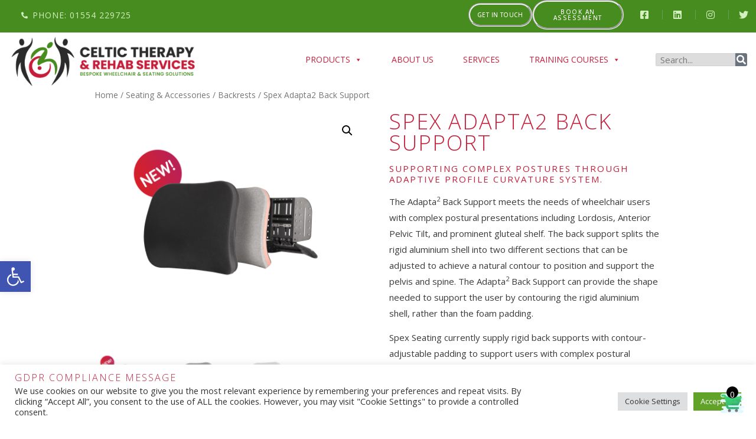

--- FILE ---
content_type: text/html; charset=UTF-8
request_url: https://celtictherapyandrehab.co.uk/product/spex-adapta2-back-support/
body_size: 26582
content:
<!doctype html>
<html lang="en-GB">
<head>
	<meta charset="UTF-8">
		<meta name="viewport" content="width=device-width, initial-scale=1">
	<link rel="profile" href="https://gmpg.org/xfn/11">
	<meta name='robots' content='index, follow, max-image-preview:large, max-snippet:-1, max-video-preview:-1' />
	<style>img:is([sizes="auto" i], [sizes^="auto," i]) { contain-intrinsic-size: 3000px 1500px }</style>
	
	<!-- This site is optimized with the Yoast SEO plugin v21.8 - https://yoast.com/wordpress/plugins/seo/ -->
	<title>Spex Adapta2 Back Support - Celtic Therapy and Rehab Services Suppliers and Providers</title>
	<link rel="canonical" href="https://celtictherapyandrehab.co.uk/product/spex-adapta2-back-support/" />
	<meta property="og:locale" content="en_GB" />
	<meta property="og:type" content="article" />
	<meta property="og:title" content="Spex Adapta2 Back Support - Celtic Therapy and Rehab Services Suppliers and Providers" />
	<meta property="og:description" content="Supporting complex postures through adaptive Profile Curvature System. The Adapta2 Back Support meets the needs of wheelchair users with complex postural presentations including Lordosis, Anterior Pelvic Tilt, and prominent gluteal shelf. The back support splits the rigid aluminium shell into two different sections that can be adjusted to achieve a natural contour to position and support the pelvis and spine. The Adapta2 Back Support can provide the shape needed to support the user by contouring the rigid aluminium shell, rather than the foam padding.  Spex Seating currently supply rigid back supports with contour-adjustable padding to support users with complex postural support needs. The new Adapta2 Back Support is designed for users who require a back support surface with profile curvature adjustment to accommodate their trunk contour. These needs can be accommodated without excessive foam padding, making it easier to manage temperature and other related issues. The contoured surface remains supportive and holds its shape when the seating system is tilted or adjusted." />
	<meta property="og:url" content="https://celtictherapyandrehab.co.uk/product/spex-adapta2-back-support/" />
	<meta property="og:site_name" content="Celtic Therapy and Rehab Services Suppliers and Providers" />
	<meta property="article:publisher" content="https://www.facebook.com/CelticTherapyandRehab.co.uk/" />
	<meta property="article:modified_time" content="2021-11-24T16:47:49+00:00" />
	<meta property="og:image" content="https://celtictherapyandrehab.co.uk/wp-content/uploads/2021/11/spex_adapta2_back_support_exploded-medium_1_-_new.png" />
	<meta property="og:image:width" content="450" />
	<meta property="og:image:height" content="386" />
	<meta property="og:image:type" content="image/png" />
	<meta name="twitter:card" content="summary_large_image" />
	<meta name="twitter:label1" content="Estimated reading time" />
	<meta name="twitter:data1" content="1 minute" />
	<script type="application/ld+json" class="yoast-schema-graph">{"@context":"https://schema.org","@graph":[{"@type":"WebPage","@id":"https://celtictherapyandrehab.co.uk/product/spex-adapta2-back-support/","url":"https://celtictherapyandrehab.co.uk/product/spex-adapta2-back-support/","name":"Spex Adapta2 Back Support - Celtic Therapy and Rehab Services Suppliers and Providers","isPartOf":{"@id":"https://celtictherapyandrehab.co.uk/#website"},"primaryImageOfPage":{"@id":"https://celtictherapyandrehab.co.uk/product/spex-adapta2-back-support/#primaryimage"},"image":{"@id":"https://celtictherapyandrehab.co.uk/product/spex-adapta2-back-support/#primaryimage"},"thumbnailUrl":"https://celtictherapyandrehab.co.uk/wp-content/uploads/2021/11/spex_adapta2_back_support_exploded-medium_1_-_new.png","datePublished":"2021-11-24T16:20:25+00:00","dateModified":"2021-11-24T16:47:49+00:00","breadcrumb":{"@id":"https://celtictherapyandrehab.co.uk/product/spex-adapta2-back-support/#breadcrumb"},"inLanguage":"en-GB","potentialAction":[{"@type":"ReadAction","target":["https://celtictherapyandrehab.co.uk/product/spex-adapta2-back-support/"]}]},{"@type":"ImageObject","inLanguage":"en-GB","@id":"https://celtictherapyandrehab.co.uk/product/spex-adapta2-back-support/#primaryimage","url":"https://celtictherapyandrehab.co.uk/wp-content/uploads/2021/11/spex_adapta2_back_support_exploded-medium_1_-_new.png","contentUrl":"https://celtictherapyandrehab.co.uk/wp-content/uploads/2021/11/spex_adapta2_back_support_exploded-medium_1_-_new.png","width":450,"height":386},{"@type":"BreadcrumbList","@id":"https://celtictherapyandrehab.co.uk/product/spex-adapta2-back-support/#breadcrumb","itemListElement":[{"@type":"ListItem","position":1,"name":"Home","item":"https://celtictherapyandrehab.co.uk/"},{"@type":"ListItem","position":2,"name":"Shop","item":"https://celtictherapyandrehab.co.uk/shop/"},{"@type":"ListItem","position":3,"name":"Spex Adapta2 Back Support"}]},{"@type":"WebSite","@id":"https://celtictherapyandrehab.co.uk/#website","url":"https://celtictherapyandrehab.co.uk/","name":"Celtic Therapy and Rehab Services","description":"Swansea Based, UK wide service","publisher":{"@id":"https://celtictherapyandrehab.co.uk/#organization"},"potentialAction":[{"@type":"SearchAction","target":{"@type":"EntryPoint","urlTemplate":"https://celtictherapyandrehab.co.uk/?s={search_term_string}"},"query-input":"required name=search_term_string"}],"inLanguage":"en-GB"},{"@type":"Organization","@id":"https://celtictherapyandrehab.co.uk/#organization","name":"Celtic Therapy and Rehab Services","url":"https://celtictherapyandrehab.co.uk/","logo":{"@type":"ImageObject","inLanguage":"en-GB","@id":"https://celtictherapyandrehab.co.uk/#/schema/logo/image/","url":"https://celtictherapyandrehab.co.uk/wp-content/uploads/2021/04/Celtic-Therapy-logo.png","contentUrl":"https://celtictherapyandrehab.co.uk/wp-content/uploads/2021/04/Celtic-Therapy-logo.png","width":490,"height":401,"caption":"Celtic Therapy and Rehab Services"},"image":{"@id":"https://celtictherapyandrehab.co.uk/#/schema/logo/image/"},"sameAs":["https://www.facebook.com/CelticTherapyandRehab.co.uk/"]}]}</script>
	<!-- / Yoast SEO plugin. -->


<link rel="alternate" type="application/rss+xml" title="Celtic Therapy and Rehab Services Suppliers and Providers &raquo; Feed" href="https://celtictherapyandrehab.co.uk/feed/" />
<link rel="alternate" type="application/rss+xml" title="Celtic Therapy and Rehab Services Suppliers and Providers &raquo; Comments Feed" href="https://celtictherapyandrehab.co.uk/comments/feed/" />
<link rel="alternate" type="application/rss+xml" title="Celtic Therapy and Rehab Services Suppliers and Providers &raquo; Spex Adapta2 Back Support Comments Feed" href="https://celtictherapyandrehab.co.uk/product/spex-adapta2-back-support/feed/" />
<script type="text/javascript">
/* <![CDATA[ */
window._wpemojiSettings = {"baseUrl":"https:\/\/s.w.org\/images\/core\/emoji\/15.0.3\/72x72\/","ext":".png","svgUrl":"https:\/\/s.w.org\/images\/core\/emoji\/15.0.3\/svg\/","svgExt":".svg","source":{"concatemoji":"https:\/\/celtictherapyandrehab.co.uk\/wp-includes\/js\/wp-emoji-release.min.js?ver=6.7.4"}};
/*! This file is auto-generated */
!function(i,n){var o,s,e;function c(e){try{var t={supportTests:e,timestamp:(new Date).valueOf()};sessionStorage.setItem(o,JSON.stringify(t))}catch(e){}}function p(e,t,n){e.clearRect(0,0,e.canvas.width,e.canvas.height),e.fillText(t,0,0);var t=new Uint32Array(e.getImageData(0,0,e.canvas.width,e.canvas.height).data),r=(e.clearRect(0,0,e.canvas.width,e.canvas.height),e.fillText(n,0,0),new Uint32Array(e.getImageData(0,0,e.canvas.width,e.canvas.height).data));return t.every(function(e,t){return e===r[t]})}function u(e,t,n){switch(t){case"flag":return n(e,"\ud83c\udff3\ufe0f\u200d\u26a7\ufe0f","\ud83c\udff3\ufe0f\u200b\u26a7\ufe0f")?!1:!n(e,"\ud83c\uddfa\ud83c\uddf3","\ud83c\uddfa\u200b\ud83c\uddf3")&&!n(e,"\ud83c\udff4\udb40\udc67\udb40\udc62\udb40\udc65\udb40\udc6e\udb40\udc67\udb40\udc7f","\ud83c\udff4\u200b\udb40\udc67\u200b\udb40\udc62\u200b\udb40\udc65\u200b\udb40\udc6e\u200b\udb40\udc67\u200b\udb40\udc7f");case"emoji":return!n(e,"\ud83d\udc26\u200d\u2b1b","\ud83d\udc26\u200b\u2b1b")}return!1}function f(e,t,n){var r="undefined"!=typeof WorkerGlobalScope&&self instanceof WorkerGlobalScope?new OffscreenCanvas(300,150):i.createElement("canvas"),a=r.getContext("2d",{willReadFrequently:!0}),o=(a.textBaseline="top",a.font="600 32px Arial",{});return e.forEach(function(e){o[e]=t(a,e,n)}),o}function t(e){var t=i.createElement("script");t.src=e,t.defer=!0,i.head.appendChild(t)}"undefined"!=typeof Promise&&(o="wpEmojiSettingsSupports",s=["flag","emoji"],n.supports={everything:!0,everythingExceptFlag:!0},e=new Promise(function(e){i.addEventListener("DOMContentLoaded",e,{once:!0})}),new Promise(function(t){var n=function(){try{var e=JSON.parse(sessionStorage.getItem(o));if("object"==typeof e&&"number"==typeof e.timestamp&&(new Date).valueOf()<e.timestamp+604800&&"object"==typeof e.supportTests)return e.supportTests}catch(e){}return null}();if(!n){if("undefined"!=typeof Worker&&"undefined"!=typeof OffscreenCanvas&&"undefined"!=typeof URL&&URL.createObjectURL&&"undefined"!=typeof Blob)try{var e="postMessage("+f.toString()+"("+[JSON.stringify(s),u.toString(),p.toString()].join(",")+"));",r=new Blob([e],{type:"text/javascript"}),a=new Worker(URL.createObjectURL(r),{name:"wpTestEmojiSupports"});return void(a.onmessage=function(e){c(n=e.data),a.terminate(),t(n)})}catch(e){}c(n=f(s,u,p))}t(n)}).then(function(e){for(var t in e)n.supports[t]=e[t],n.supports.everything=n.supports.everything&&n.supports[t],"flag"!==t&&(n.supports.everythingExceptFlag=n.supports.everythingExceptFlag&&n.supports[t]);n.supports.everythingExceptFlag=n.supports.everythingExceptFlag&&!n.supports.flag,n.DOMReady=!1,n.readyCallback=function(){n.DOMReady=!0}}).then(function(){return e}).then(function(){var e;n.supports.everything||(n.readyCallback(),(e=n.source||{}).concatemoji?t(e.concatemoji):e.wpemoji&&e.twemoji&&(t(e.twemoji),t(e.wpemoji)))}))}((window,document),window._wpemojiSettings);
/* ]]> */
</script>
<link rel='stylesheet' id='bdt-uikit-css' href='https://celtictherapyandrehab.co.uk/wp-content/plugins/bdthemes-element-pack-lite/assets/css/bdt-uikit.css?ver=3.13.1' type='text/css' media='all' />
<link rel='stylesheet' id='ep-helper-css' href='https://celtictherapyandrehab.co.uk/wp-content/plugins/bdthemes-element-pack-lite/assets/css/ep-helper.css?ver=4.8.0' type='text/css' media='all' />
<style id='wp-emoji-styles-inline-css' type='text/css'>

	img.wp-smiley, img.emoji {
		display: inline !important;
		border: none !important;
		box-shadow: none !important;
		height: 1em !important;
		width: 1em !important;
		margin: 0 0.07em !important;
		vertical-align: -0.1em !important;
		background: none !important;
		padding: 0 !important;
	}
</style>
<link rel='stylesheet' id='wc-blocks-vendors-style-css' href='https://celtictherapyandrehab.co.uk/wp-content/plugins/woocommerce/packages/woocommerce-blocks/build/wc-blocks-vendors-style.css?ver=8.5.1' type='text/css' media='all' />
<link rel='stylesheet' id='wc-blocks-style-css' href='https://celtictherapyandrehab.co.uk/wp-content/plugins/woocommerce/packages/woocommerce-blocks/build/wc-blocks-style.css?ver=8.5.1' type='text/css' media='all' />
<link rel='stylesheet' id='gdm-gutenberg-block-backend-js-css' href='https://celtictherapyandrehab.co.uk/wp-content/plugins/google-drive-embedder/css/gdm-blocks.css?ver=5.3.0' type='text/css' media='all' />
<link rel='stylesheet' id='contact-form-7-css' href='https://celtictherapyandrehab.co.uk/wp-content/plugins/contact-form-7/includes/css/styles.css?ver=5.7.6' type='text/css' media='all' />
<link rel='stylesheet' id='cookie-law-info-css' href='https://celtictherapyandrehab.co.uk/wp-content/plugins/cookie-law-info/legacy/public/css/cookie-law-info-public.css?ver=3.3.5' type='text/css' media='all' />
<link rel='stylesheet' id='cookie-law-info-gdpr-css' href='https://celtictherapyandrehab.co.uk/wp-content/plugins/cookie-law-info/legacy/public/css/cookie-law-info-gdpr.css?ver=3.3.5' type='text/css' media='all' />
<link rel='stylesheet' id='pisol-enquiry-quotation-woocommerce-css' href='https://celtictherapyandrehab.co.uk/wp-content/plugins/enquiry-quotation-for-woocommerce/public/css/pisol-enquiry-quotation-woocommerce-public.css?ver=2.2.34.20' type='text/css' media='all' />
<style id='pisol-enquiry-quotation-woocommerce-inline-css' type='text/css'>

			.add-to-enquiry-loop{
				background-color: #ee6443 !important;
				color: #ffffff !important;
			}
			.add-to-enquiry-single{
				background-color: #ee6443 !important;
				color: #ffffff !important;
			}
		
</style>
<link rel='stylesheet' id='dwspecs-front-css-css' href='https://celtictherapyandrehab.co.uk/wp-content/plugins/product-specifications/assets/css/front-styles.css?ver=0.5.2' type='text/css' media='all' />
<link rel='stylesheet' id='wqoecf-front-style.css-css' href='https://celtictherapyandrehab.co.uk/wp-content/plugins/woo-quote-or-enquiry-contact-form-7/assets/css/wqoecf-front-style.css?ver=2.5' type='text/css' media='all' />
<link rel='stylesheet' id='photoswipe-css' href='https://celtictherapyandrehab.co.uk/wp-content/plugins/woocommerce/assets/css/photoswipe/photoswipe.min.css?ver=7.0.0' type='text/css' media='all' />
<link rel='stylesheet' id='photoswipe-default-skin-css' href='https://celtictherapyandrehab.co.uk/wp-content/plugins/woocommerce/assets/css/photoswipe/default-skin/default-skin.min.css?ver=7.0.0' type='text/css' media='all' />
<link rel='stylesheet' id='woocommerce-layout-css' href='https://celtictherapyandrehab.co.uk/wp-content/plugins/woocommerce/assets/css/woocommerce-layout.css?ver=7.0.0' type='text/css' media='all' />
<link rel='stylesheet' id='woocommerce-smallscreen-css' href='https://celtictherapyandrehab.co.uk/wp-content/plugins/woocommerce/assets/css/woocommerce-smallscreen.css?ver=7.0.0' type='text/css' media='only screen and (max-width: 768px)' />
<link rel='stylesheet' id='woocommerce-general-css' href='https://celtictherapyandrehab.co.uk/wp-content/plugins/woocommerce/assets/css/woocommerce.css?ver=7.0.0' type='text/css' media='all' />
<style id='woocommerce-inline-inline-css' type='text/css'>
.woocommerce form .form-row .required { visibility: visible; }
</style>
<link rel='stylesheet' id='megamenu-css' href='https://celtictherapyandrehab.co.uk/wp-content/uploads/maxmegamenu/style.css?ver=30bf0d' type='text/css' media='all' />
<link rel='stylesheet' id='dashicons-css' href='https://celtictherapyandrehab.co.uk/wp-includes/css/dashicons.min.css?ver=6.7.4' type='text/css' media='all' />
<link rel='stylesheet' id='hello-elementor-css' href='https://celtictherapyandrehab.co.uk/wp-content/themes/hello-elementor/style.min.css?ver=2.5.0' type='text/css' media='all' />
<link rel='stylesheet' id='hello-elementor-theme-style-css' href='https://celtictherapyandrehab.co.uk/wp-content/themes/hello-elementor/theme.min.css?ver=2.5.0' type='text/css' media='all' />
<link rel='stylesheet' id='elementor-icons-css' href='https://celtictherapyandrehab.co.uk/wp-content/plugins/elementor/assets/lib/eicons/css/elementor-icons.min.css?ver=5.25.0' type='text/css' media='all' />
<link rel='stylesheet' id='elementor-frontend-css' href='https://celtictherapyandrehab.co.uk/wp-content/plugins/elementor/assets/css/frontend.min.css?ver=3.18.3' type='text/css' media='all' />
<style id='elementor-frontend-inline-css' type='text/css'>
@-webkit-keyframes ha_fadeIn{0%{opacity:0}to{opacity:1}}@keyframes ha_fadeIn{0%{opacity:0}to{opacity:1}}@-webkit-keyframes ha_zoomIn{0%{opacity:0;-webkit-transform:scale3d(.3,.3,.3);transform:scale3d(.3,.3,.3)}50%{opacity:1}}@keyframes ha_zoomIn{0%{opacity:0;-webkit-transform:scale3d(.3,.3,.3);transform:scale3d(.3,.3,.3)}50%{opacity:1}}@-webkit-keyframes ha_rollIn{0%{opacity:0;-webkit-transform:translate3d(-100%,0,0) rotate3d(0,0,1,-120deg);transform:translate3d(-100%,0,0) rotate3d(0,0,1,-120deg)}to{opacity:1}}@keyframes ha_rollIn{0%{opacity:0;-webkit-transform:translate3d(-100%,0,0) rotate3d(0,0,1,-120deg);transform:translate3d(-100%,0,0) rotate3d(0,0,1,-120deg)}to{opacity:1}}@-webkit-keyframes ha_bounce{0%,20%,53%,to{-webkit-animation-timing-function:cubic-bezier(.215,.61,.355,1);animation-timing-function:cubic-bezier(.215,.61,.355,1)}40%,43%{-webkit-transform:translate3d(0,-30px,0) scaleY(1.1);transform:translate3d(0,-30px,0) scaleY(1.1);-webkit-animation-timing-function:cubic-bezier(.755,.05,.855,.06);animation-timing-function:cubic-bezier(.755,.05,.855,.06)}70%{-webkit-transform:translate3d(0,-15px,0) scaleY(1.05);transform:translate3d(0,-15px,0) scaleY(1.05);-webkit-animation-timing-function:cubic-bezier(.755,.05,.855,.06);animation-timing-function:cubic-bezier(.755,.05,.855,.06)}80%{-webkit-transition-timing-function:cubic-bezier(.215,.61,.355,1);transition-timing-function:cubic-bezier(.215,.61,.355,1);-webkit-transform:translate3d(0,0,0) scaleY(.95);transform:translate3d(0,0,0) scaleY(.95)}90%{-webkit-transform:translate3d(0,-4px,0) scaleY(1.02);transform:translate3d(0,-4px,0) scaleY(1.02)}}@keyframes ha_bounce{0%,20%,53%,to{-webkit-animation-timing-function:cubic-bezier(.215,.61,.355,1);animation-timing-function:cubic-bezier(.215,.61,.355,1)}40%,43%{-webkit-transform:translate3d(0,-30px,0) scaleY(1.1);transform:translate3d(0,-30px,0) scaleY(1.1);-webkit-animation-timing-function:cubic-bezier(.755,.05,.855,.06);animation-timing-function:cubic-bezier(.755,.05,.855,.06)}70%{-webkit-transform:translate3d(0,-15px,0) scaleY(1.05);transform:translate3d(0,-15px,0) scaleY(1.05);-webkit-animation-timing-function:cubic-bezier(.755,.05,.855,.06);animation-timing-function:cubic-bezier(.755,.05,.855,.06)}80%{-webkit-transition-timing-function:cubic-bezier(.215,.61,.355,1);transition-timing-function:cubic-bezier(.215,.61,.355,1);-webkit-transform:translate3d(0,0,0) scaleY(.95);transform:translate3d(0,0,0) scaleY(.95)}90%{-webkit-transform:translate3d(0,-4px,0) scaleY(1.02);transform:translate3d(0,-4px,0) scaleY(1.02)}}@-webkit-keyframes ha_bounceIn{0%,20%,40%,60%,80%,to{-webkit-animation-timing-function:cubic-bezier(.215,.61,.355,1);animation-timing-function:cubic-bezier(.215,.61,.355,1)}0%{opacity:0;-webkit-transform:scale3d(.3,.3,.3);transform:scale3d(.3,.3,.3)}20%{-webkit-transform:scale3d(1.1,1.1,1.1);transform:scale3d(1.1,1.1,1.1)}40%{-webkit-transform:scale3d(.9,.9,.9);transform:scale3d(.9,.9,.9)}60%{opacity:1;-webkit-transform:scale3d(1.03,1.03,1.03);transform:scale3d(1.03,1.03,1.03)}80%{-webkit-transform:scale3d(.97,.97,.97);transform:scale3d(.97,.97,.97)}to{opacity:1}}@keyframes ha_bounceIn{0%,20%,40%,60%,80%,to{-webkit-animation-timing-function:cubic-bezier(.215,.61,.355,1);animation-timing-function:cubic-bezier(.215,.61,.355,1)}0%{opacity:0;-webkit-transform:scale3d(.3,.3,.3);transform:scale3d(.3,.3,.3)}20%{-webkit-transform:scale3d(1.1,1.1,1.1);transform:scale3d(1.1,1.1,1.1)}40%{-webkit-transform:scale3d(.9,.9,.9);transform:scale3d(.9,.9,.9)}60%{opacity:1;-webkit-transform:scale3d(1.03,1.03,1.03);transform:scale3d(1.03,1.03,1.03)}80%{-webkit-transform:scale3d(.97,.97,.97);transform:scale3d(.97,.97,.97)}to{opacity:1}}@-webkit-keyframes ha_flipInX{0%{opacity:0;-webkit-transform:perspective(400px) rotate3d(1,0,0,90deg);transform:perspective(400px) rotate3d(1,0,0,90deg);-webkit-animation-timing-function:ease-in;animation-timing-function:ease-in}40%{-webkit-transform:perspective(400px) rotate3d(1,0,0,-20deg);transform:perspective(400px) rotate3d(1,0,0,-20deg);-webkit-animation-timing-function:ease-in;animation-timing-function:ease-in}60%{opacity:1;-webkit-transform:perspective(400px) rotate3d(1,0,0,10deg);transform:perspective(400px) rotate3d(1,0,0,10deg)}80%{-webkit-transform:perspective(400px) rotate3d(1,0,0,-5deg);transform:perspective(400px) rotate3d(1,0,0,-5deg)}}@keyframes ha_flipInX{0%{opacity:0;-webkit-transform:perspective(400px) rotate3d(1,0,0,90deg);transform:perspective(400px) rotate3d(1,0,0,90deg);-webkit-animation-timing-function:ease-in;animation-timing-function:ease-in}40%{-webkit-transform:perspective(400px) rotate3d(1,0,0,-20deg);transform:perspective(400px) rotate3d(1,0,0,-20deg);-webkit-animation-timing-function:ease-in;animation-timing-function:ease-in}60%{opacity:1;-webkit-transform:perspective(400px) rotate3d(1,0,0,10deg);transform:perspective(400px) rotate3d(1,0,0,10deg)}80%{-webkit-transform:perspective(400px) rotate3d(1,0,0,-5deg);transform:perspective(400px) rotate3d(1,0,0,-5deg)}}@-webkit-keyframes ha_flipInY{0%{opacity:0;-webkit-transform:perspective(400px) rotate3d(0,1,0,90deg);transform:perspective(400px) rotate3d(0,1,0,90deg);-webkit-animation-timing-function:ease-in;animation-timing-function:ease-in}40%{-webkit-transform:perspective(400px) rotate3d(0,1,0,-20deg);transform:perspective(400px) rotate3d(0,1,0,-20deg);-webkit-animation-timing-function:ease-in;animation-timing-function:ease-in}60%{opacity:1;-webkit-transform:perspective(400px) rotate3d(0,1,0,10deg);transform:perspective(400px) rotate3d(0,1,0,10deg)}80%{-webkit-transform:perspective(400px) rotate3d(0,1,0,-5deg);transform:perspective(400px) rotate3d(0,1,0,-5deg)}}@keyframes ha_flipInY{0%{opacity:0;-webkit-transform:perspective(400px) rotate3d(0,1,0,90deg);transform:perspective(400px) rotate3d(0,1,0,90deg);-webkit-animation-timing-function:ease-in;animation-timing-function:ease-in}40%{-webkit-transform:perspective(400px) rotate3d(0,1,0,-20deg);transform:perspective(400px) rotate3d(0,1,0,-20deg);-webkit-animation-timing-function:ease-in;animation-timing-function:ease-in}60%{opacity:1;-webkit-transform:perspective(400px) rotate3d(0,1,0,10deg);transform:perspective(400px) rotate3d(0,1,0,10deg)}80%{-webkit-transform:perspective(400px) rotate3d(0,1,0,-5deg);transform:perspective(400px) rotate3d(0,1,0,-5deg)}}@-webkit-keyframes ha_swing{20%{-webkit-transform:rotate3d(0,0,1,15deg);transform:rotate3d(0,0,1,15deg)}40%{-webkit-transform:rotate3d(0,0,1,-10deg);transform:rotate3d(0,0,1,-10deg)}60%{-webkit-transform:rotate3d(0,0,1,5deg);transform:rotate3d(0,0,1,5deg)}80%{-webkit-transform:rotate3d(0,0,1,-5deg);transform:rotate3d(0,0,1,-5deg)}}@keyframes ha_swing{20%{-webkit-transform:rotate3d(0,0,1,15deg);transform:rotate3d(0,0,1,15deg)}40%{-webkit-transform:rotate3d(0,0,1,-10deg);transform:rotate3d(0,0,1,-10deg)}60%{-webkit-transform:rotate3d(0,0,1,5deg);transform:rotate3d(0,0,1,5deg)}80%{-webkit-transform:rotate3d(0,0,1,-5deg);transform:rotate3d(0,0,1,-5deg)}}@-webkit-keyframes ha_slideInDown{0%{visibility:visible;-webkit-transform:translate3d(0,-100%,0);transform:translate3d(0,-100%,0)}}@keyframes ha_slideInDown{0%{visibility:visible;-webkit-transform:translate3d(0,-100%,0);transform:translate3d(0,-100%,0)}}@-webkit-keyframes ha_slideInUp{0%{visibility:visible;-webkit-transform:translate3d(0,100%,0);transform:translate3d(0,100%,0)}}@keyframes ha_slideInUp{0%{visibility:visible;-webkit-transform:translate3d(0,100%,0);transform:translate3d(0,100%,0)}}@-webkit-keyframes ha_slideInLeft{0%{visibility:visible;-webkit-transform:translate3d(-100%,0,0);transform:translate3d(-100%,0,0)}}@keyframes ha_slideInLeft{0%{visibility:visible;-webkit-transform:translate3d(-100%,0,0);transform:translate3d(-100%,0,0)}}@-webkit-keyframes ha_slideInRight{0%{visibility:visible;-webkit-transform:translate3d(100%,0,0);transform:translate3d(100%,0,0)}}@keyframes ha_slideInRight{0%{visibility:visible;-webkit-transform:translate3d(100%,0,0);transform:translate3d(100%,0,0)}}.ha_fadeIn{-webkit-animation-name:ha_fadeIn;animation-name:ha_fadeIn}.ha_zoomIn{-webkit-animation-name:ha_zoomIn;animation-name:ha_zoomIn}.ha_rollIn{-webkit-animation-name:ha_rollIn;animation-name:ha_rollIn}.ha_bounce{-webkit-transform-origin:center bottom;-ms-transform-origin:center bottom;transform-origin:center bottom;-webkit-animation-name:ha_bounce;animation-name:ha_bounce}.ha_bounceIn{-webkit-animation-name:ha_bounceIn;animation-name:ha_bounceIn;-webkit-animation-duration:.75s;-webkit-animation-duration:calc(var(--animate-duration)*.75);animation-duration:.75s;animation-duration:calc(var(--animate-duration)*.75)}.ha_flipInX,.ha_flipInY{-webkit-animation-name:ha_flipInX;animation-name:ha_flipInX;-webkit-backface-visibility:visible!important;backface-visibility:visible!important}.ha_flipInY{-webkit-animation-name:ha_flipInY;animation-name:ha_flipInY}.ha_swing{-webkit-transform-origin:top center;-ms-transform-origin:top center;transform-origin:top center;-webkit-animation-name:ha_swing;animation-name:ha_swing}.ha_slideInDown{-webkit-animation-name:ha_slideInDown;animation-name:ha_slideInDown}.ha_slideInUp{-webkit-animation-name:ha_slideInUp;animation-name:ha_slideInUp}.ha_slideInLeft{-webkit-animation-name:ha_slideInLeft;animation-name:ha_slideInLeft}.ha_slideInRight{-webkit-animation-name:ha_slideInRight;animation-name:ha_slideInRight}.ha-css-transform-yes{-webkit-transition-duration:var(--ha-tfx-transition-duration, .2s);transition-duration:var(--ha-tfx-transition-duration, .2s);-webkit-transition-property:-webkit-transform;transition-property:transform;transition-property:transform,-webkit-transform;-webkit-transform:translate(var(--ha-tfx-translate-x, 0),var(--ha-tfx-translate-y, 0)) scale(var(--ha-tfx-scale-x, 1),var(--ha-tfx-scale-y, 1)) skew(var(--ha-tfx-skew-x, 0),var(--ha-tfx-skew-y, 0)) rotateX(var(--ha-tfx-rotate-x, 0)) rotateY(var(--ha-tfx-rotate-y, 0)) rotateZ(var(--ha-tfx-rotate-z, 0));transform:translate(var(--ha-tfx-translate-x, 0),var(--ha-tfx-translate-y, 0)) scale(var(--ha-tfx-scale-x, 1),var(--ha-tfx-scale-y, 1)) skew(var(--ha-tfx-skew-x, 0),var(--ha-tfx-skew-y, 0)) rotateX(var(--ha-tfx-rotate-x, 0)) rotateY(var(--ha-tfx-rotate-y, 0)) rotateZ(var(--ha-tfx-rotate-z, 0))}.ha-css-transform-yes:hover{-webkit-transform:translate(var(--ha-tfx-translate-x-hover, var(--ha-tfx-translate-x, 0)),var(--ha-tfx-translate-y-hover, var(--ha-tfx-translate-y, 0))) scale(var(--ha-tfx-scale-x-hover, var(--ha-tfx-scale-x, 1)),var(--ha-tfx-scale-y-hover, var(--ha-tfx-scale-y, 1))) skew(var(--ha-tfx-skew-x-hover, var(--ha-tfx-skew-x, 0)),var(--ha-tfx-skew-y-hover, var(--ha-tfx-skew-y, 0))) rotateX(var(--ha-tfx-rotate-x-hover, var(--ha-tfx-rotate-x, 0))) rotateY(var(--ha-tfx-rotate-y-hover, var(--ha-tfx-rotate-y, 0))) rotateZ(var(--ha-tfx-rotate-z-hover, var(--ha-tfx-rotate-z, 0)));transform:translate(var(--ha-tfx-translate-x-hover, var(--ha-tfx-translate-x, 0)),var(--ha-tfx-translate-y-hover, var(--ha-tfx-translate-y, 0))) scale(var(--ha-tfx-scale-x-hover, var(--ha-tfx-scale-x, 1)),var(--ha-tfx-scale-y-hover, var(--ha-tfx-scale-y, 1))) skew(var(--ha-tfx-skew-x-hover, var(--ha-tfx-skew-x, 0)),var(--ha-tfx-skew-y-hover, var(--ha-tfx-skew-y, 0))) rotateX(var(--ha-tfx-rotate-x-hover, var(--ha-tfx-rotate-x, 0))) rotateY(var(--ha-tfx-rotate-y-hover, var(--ha-tfx-rotate-y, 0))) rotateZ(var(--ha-tfx-rotate-z-hover, var(--ha-tfx-rotate-z, 0)))}.happy-addon>.elementor-widget-container{word-wrap:break-word;overflow-wrap:break-word}.happy-addon>.elementor-widget-container,.happy-addon>.elementor-widget-container *{-webkit-box-sizing:border-box;box-sizing:border-box}.happy-addon p:empty{display:none}.happy-addon .elementor-inline-editing{min-height:auto!important}.happy-addon-pro img{max-width:100%;height:auto;-o-object-fit:cover;object-fit:cover}.ha-screen-reader-text{position:absolute;overflow:hidden;clip:rect(1px,1px,1px,1px);margin:-1px;padding:0;width:1px;height:1px;border:0;word-wrap:normal!important;-webkit-clip-path:inset(50%);clip-path:inset(50%)}.ha-has-bg-overlay>.elementor-widget-container{position:relative;z-index:1}.ha-has-bg-overlay>.elementor-widget-container:before{position:absolute;top:0;left:0;z-index:-1;width:100%;height:100%;content:""}.ha-popup--is-enabled .ha-js-popup,.ha-popup--is-enabled .ha-js-popup img{cursor:-webkit-zoom-in!important;cursor:zoom-in!important}.mfp-wrap .mfp-arrow,.mfp-wrap .mfp-close{background-color:transparent}.mfp-wrap .mfp-arrow:focus,.mfp-wrap .mfp-close:focus{outline-width:thin}.ha-advanced-tooltip-enable{position:relative;cursor:pointer;--ha-tooltip-arrow-color:black;--ha-tooltip-arrow-distance:0}.ha-advanced-tooltip-enable .ha-advanced-tooltip-content{position:absolute;z-index:999;display:none;padding:5px 0;width:120px;height:auto;border-radius:6px;background-color:#000;color:#fff;text-align:center;opacity:0}.ha-advanced-tooltip-enable .ha-advanced-tooltip-content::after{position:absolute;border-width:5px;border-style:solid;content:""}.ha-advanced-tooltip-enable .ha-advanced-tooltip-content.no-arrow::after{visibility:hidden}.ha-advanced-tooltip-enable .ha-advanced-tooltip-content.show{display:inline-block;opacity:1}.ha-advanced-tooltip-enable.ha-advanced-tooltip-top .ha-advanced-tooltip-content,body[data-elementor-device-mode=tablet] .ha-advanced-tooltip-enable.ha-advanced-tooltip-tablet-top .ha-advanced-tooltip-content{top:unset;right:0;bottom:calc(101% + var(--ha-tooltip-arrow-distance));left:0;margin:0 auto}.ha-advanced-tooltip-enable.ha-advanced-tooltip-top .ha-advanced-tooltip-content::after,body[data-elementor-device-mode=tablet] .ha-advanced-tooltip-enable.ha-advanced-tooltip-tablet-top .ha-advanced-tooltip-content::after{top:100%;right:unset;bottom:unset;left:50%;border-color:var(--ha-tooltip-arrow-color) transparent transparent transparent;-webkit-transform:translateX(-50%);-ms-transform:translateX(-50%);transform:translateX(-50%)}.ha-advanced-tooltip-enable.ha-advanced-tooltip-bottom .ha-advanced-tooltip-content,body[data-elementor-device-mode=tablet] .ha-advanced-tooltip-enable.ha-advanced-tooltip-tablet-bottom .ha-advanced-tooltip-content{top:calc(101% + var(--ha-tooltip-arrow-distance));right:0;bottom:unset;left:0;margin:0 auto}.ha-advanced-tooltip-enable.ha-advanced-tooltip-bottom .ha-advanced-tooltip-content::after,body[data-elementor-device-mode=tablet] .ha-advanced-tooltip-enable.ha-advanced-tooltip-tablet-bottom .ha-advanced-tooltip-content::after{top:unset;right:unset;bottom:100%;left:50%;border-color:transparent transparent var(--ha-tooltip-arrow-color) transparent;-webkit-transform:translateX(-50%);-ms-transform:translateX(-50%);transform:translateX(-50%)}.ha-advanced-tooltip-enable.ha-advanced-tooltip-left .ha-advanced-tooltip-content,body[data-elementor-device-mode=tablet] .ha-advanced-tooltip-enable.ha-advanced-tooltip-tablet-left .ha-advanced-tooltip-content{top:50%;right:calc(101% + var(--ha-tooltip-arrow-distance));bottom:unset;left:unset;-webkit-transform:translateY(-50%);-ms-transform:translateY(-50%);transform:translateY(-50%)}.ha-advanced-tooltip-enable.ha-advanced-tooltip-left .ha-advanced-tooltip-content::after,body[data-elementor-device-mode=tablet] .ha-advanced-tooltip-enable.ha-advanced-tooltip-tablet-left .ha-advanced-tooltip-content::after{top:50%;right:unset;bottom:unset;left:100%;border-color:transparent transparent transparent var(--ha-tooltip-arrow-color);-webkit-transform:translateY(-50%);-ms-transform:translateY(-50%);transform:translateY(-50%)}.ha-advanced-tooltip-enable.ha-advanced-tooltip-right .ha-advanced-tooltip-content,body[data-elementor-device-mode=tablet] .ha-advanced-tooltip-enable.ha-advanced-tooltip-tablet-right .ha-advanced-tooltip-content{top:50%;right:unset;bottom:unset;left:calc(101% + var(--ha-tooltip-arrow-distance));-webkit-transform:translateY(-50%);-ms-transform:translateY(-50%);transform:translateY(-50%)}.ha-advanced-tooltip-enable.ha-advanced-tooltip-right .ha-advanced-tooltip-content::after,body[data-elementor-device-mode=tablet] .ha-advanced-tooltip-enable.ha-advanced-tooltip-tablet-right .ha-advanced-tooltip-content::after{top:50%;right:100%;bottom:unset;left:unset;border-color:transparent var(--ha-tooltip-arrow-color) transparent transparent;-webkit-transform:translateY(-50%);-ms-transform:translateY(-50%);transform:translateY(-50%)}body[data-elementor-device-mode=mobile] .ha-advanced-tooltip-enable.ha-advanced-tooltip-mobile-top .ha-advanced-tooltip-content{top:unset;right:0;bottom:calc(101% + var(--ha-tooltip-arrow-distance));left:0;margin:0 auto}body[data-elementor-device-mode=mobile] .ha-advanced-tooltip-enable.ha-advanced-tooltip-mobile-top .ha-advanced-tooltip-content::after{top:100%;right:unset;bottom:unset;left:50%;border-color:var(--ha-tooltip-arrow-color) transparent transparent transparent;-webkit-transform:translateX(-50%);-ms-transform:translateX(-50%);transform:translateX(-50%)}body[data-elementor-device-mode=mobile] .ha-advanced-tooltip-enable.ha-advanced-tooltip-mobile-bottom .ha-advanced-tooltip-content{top:calc(101% + var(--ha-tooltip-arrow-distance));right:0;bottom:unset;left:0;margin:0 auto}body[data-elementor-device-mode=mobile] .ha-advanced-tooltip-enable.ha-advanced-tooltip-mobile-bottom .ha-advanced-tooltip-content::after{top:unset;right:unset;bottom:100%;left:50%;border-color:transparent transparent var(--ha-tooltip-arrow-color) transparent;-webkit-transform:translateX(-50%);-ms-transform:translateX(-50%);transform:translateX(-50%)}body[data-elementor-device-mode=mobile] .ha-advanced-tooltip-enable.ha-advanced-tooltip-mobile-left .ha-advanced-tooltip-content{top:50%;right:calc(101% + var(--ha-tooltip-arrow-distance));bottom:unset;left:unset;-webkit-transform:translateY(-50%);-ms-transform:translateY(-50%);transform:translateY(-50%)}body[data-elementor-device-mode=mobile] .ha-advanced-tooltip-enable.ha-advanced-tooltip-mobile-left .ha-advanced-tooltip-content::after{top:50%;right:unset;bottom:unset;left:100%;border-color:transparent transparent transparent var(--ha-tooltip-arrow-color);-webkit-transform:translateY(-50%);-ms-transform:translateY(-50%);transform:translateY(-50%)}body[data-elementor-device-mode=mobile] .ha-advanced-tooltip-enable.ha-advanced-tooltip-mobile-right .ha-advanced-tooltip-content{top:50%;right:unset;bottom:unset;left:calc(101% + var(--ha-tooltip-arrow-distance));-webkit-transform:translateY(-50%);-ms-transform:translateY(-50%);transform:translateY(-50%)}body[data-elementor-device-mode=mobile] .ha-advanced-tooltip-enable.ha-advanced-tooltip-mobile-right .ha-advanced-tooltip-content::after{top:50%;right:100%;bottom:unset;left:unset;border-color:transparent var(--ha-tooltip-arrow-color) transparent transparent;-webkit-transform:translateY(-50%);-ms-transform:translateY(-50%);transform:translateY(-50%)}body.elementor-editor-active .happy-addon.ha-gravityforms .gform_wrapper{display:block!important}.ha-scroll-to-top-wrap.ha-scroll-to-top-hide{display:none}.ha-scroll-to-top-wrap.edit-mode,.ha-scroll-to-top-wrap.single-page-off{display:none!important}.ha-scroll-to-top-button{position:fixed;right:15px;bottom:15px;z-index:9999;display:-webkit-box;display:-webkit-flex;display:-ms-flexbox;display:flex;-webkit-box-align:center;-webkit-align-items:center;align-items:center;-ms-flex-align:center;-webkit-box-pack:center;-ms-flex-pack:center;-webkit-justify-content:center;justify-content:center;width:50px;height:50px;border-radius:50px;background-color:#5636d1;color:#fff;text-align:center;opacity:1;cursor:pointer;-webkit-transition:all .3s;transition:all .3s}.ha-scroll-to-top-button i{color:#fff;font-size:16px}.ha-scroll-to-top-button:hover{background-color:#e2498a}
</style>
<link rel='stylesheet' id='swiper-css' href='https://celtictherapyandrehab.co.uk/wp-content/plugins/elementor/assets/lib/swiper/css/swiper.min.css?ver=5.3.6' type='text/css' media='all' />
<link rel='stylesheet' id='elementor-post-234-css' href='https://celtictherapyandrehab.co.uk/wp-content/uploads/elementor/css/post-234.css?ver=1738068542' type='text/css' media='all' />
<link rel='stylesheet' id='elementor-pro-css' href='https://celtictherapyandrehab.co.uk/wp-content/plugins/elementor-pro/assets/css/frontend.min.css?ver=3.18.2' type='text/css' media='all' />
<link rel='stylesheet' id='font-awesome-5-all-css' href='https://celtictherapyandrehab.co.uk/wp-content/plugins/elementor/assets/lib/font-awesome/css/all.min.css?ver=4.9.36' type='text/css' media='all' />
<link rel='stylesheet' id='font-awesome-4-shim-css' href='https://celtictherapyandrehab.co.uk/wp-content/plugins/elementor/assets/lib/font-awesome/css/v4-shims.min.css?ver=3.18.3' type='text/css' media='all' />
<link rel='stylesheet' id='premium-pro-css' href='https://celtictherapyandrehab.co.uk/wp-content/plugins/premium-addons-pro/assets/frontend/min-css/premium-addons.min.css?ver=2.2.4' type='text/css' media='all' />
<link rel='stylesheet' id='elementor-post-529-css' href='https://celtictherapyandrehab.co.uk/wp-content/uploads/elementor/css/post-529.css?ver=1760436458' type='text/css' media='all' />
<link rel='stylesheet' id='happy-icons-css' href='https://celtictherapyandrehab.co.uk/wp-content/plugins/happy-elementor-addons/assets/fonts/style.min.css?ver=3.8.2' type='text/css' media='all' />
<link rel='stylesheet' id='font-awesome-css' href='https://celtictherapyandrehab.co.uk/wp-content/plugins/elementor/assets/lib/font-awesome/css/font-awesome.min.css?ver=4.7.0' type='text/css' media='all' />
<link rel='stylesheet' id='elementor-post-533-css' href='https://celtictherapyandrehab.co.uk/wp-content/uploads/elementor/css/post-533.css?ver=1743179090' type='text/css' media='all' />
<link rel='stylesheet' id='pojo-a11y-css' href='https://celtictherapyandrehab.co.uk/wp-content/plugins/pojo-accessibility/assets/css/style.min.css?ver=1.0.0' type='text/css' media='all' />
<link rel='stylesheet' id='google-fonts-1-css' href='https://fonts.googleapis.com/css?family=Open+Sans%3A100%2C100italic%2C200%2C200italic%2C300%2C300italic%2C400%2C400italic%2C500%2C500italic%2C600%2C600italic%2C700%2C700italic%2C800%2C800italic%2C900%2C900italic%7CMontserrat%3A100%2C100italic%2C200%2C200italic%2C300%2C300italic%2C400%2C400italic%2C500%2C500italic%2C600%2C600italic%2C700%2C700italic%2C800%2C800italic%2C900%2C900italic&#038;display=auto&#038;ver=6.7.4' type='text/css' media='all' />
<link rel='stylesheet' id='elementor-icons-shared-0-css' href='https://celtictherapyandrehab.co.uk/wp-content/plugins/elementor/assets/lib/font-awesome/css/fontawesome.min.css?ver=5.15.3' type='text/css' media='all' />
<link rel='stylesheet' id='elementor-icons-fa-solid-css' href='https://celtictherapyandrehab.co.uk/wp-content/plugins/elementor/assets/lib/font-awesome/css/solid.min.css?ver=5.15.3' type='text/css' media='all' />
<link rel='stylesheet' id='elementor-icons-fa-brands-css' href='https://celtictherapyandrehab.co.uk/wp-content/plugins/elementor/assets/lib/font-awesome/css/brands.min.css?ver=5.15.3' type='text/css' media='all' />
<link rel="preconnect" href="https://fonts.gstatic.com/" crossorigin><script type="text/javascript" src="https://celtictherapyandrehab.co.uk/wp-includes/js/jquery/jquery.min.js?ver=3.7.1" id="jquery-core-js"></script>
<script type="text/javascript" src="https://celtictherapyandrehab.co.uk/wp-includes/js/jquery/jquery-migrate.min.js?ver=3.4.1" id="jquery-migrate-js"></script>
<script type="text/javascript" id="cookie-law-info-js-extra">
/* <![CDATA[ */
var Cli_Data = {"nn_cookie_ids":[],"cookielist":[],"non_necessary_cookies":[],"ccpaEnabled":"","ccpaRegionBased":"","ccpaBarEnabled":"","strictlyEnabled":["necessary","obligatoire"],"ccpaType":"gdpr","js_blocking":"1","custom_integration":"","triggerDomRefresh":"","secure_cookies":""};
var cli_cookiebar_settings = {"animate_speed_hide":"500","animate_speed_show":"500","background":"#FFF","border":"#b1a6a6c2","border_on":"","button_1_button_colour":"#61a229","button_1_button_hover":"#4e8221","button_1_link_colour":"#fff","button_1_as_button":"1","button_1_new_win":"","button_2_button_colour":"#333","button_2_button_hover":"#292929","button_2_link_colour":"#444","button_2_as_button":"","button_2_hidebar":"","button_3_button_colour":"#dedfe0","button_3_button_hover":"#b2b2b3","button_3_link_colour":"#333333","button_3_as_button":"1","button_3_new_win":"","button_4_button_colour":"#dedfe0","button_4_button_hover":"#b2b2b3","button_4_link_colour":"#333333","button_4_as_button":"1","button_7_button_colour":"#61a229","button_7_button_hover":"#4e8221","button_7_link_colour":"#fff","button_7_as_button":"1","button_7_new_win":"","font_family":"inherit","header_fix":"","notify_animate_hide":"1","notify_animate_show":"","notify_div_id":"#cookie-law-info-bar","notify_position_horizontal":"right","notify_position_vertical":"bottom","scroll_close":"","scroll_close_reload":"","accept_close_reload":"","reject_close_reload":"","showagain_tab":"","showagain_background":"#fff","showagain_border":"#000","showagain_div_id":"#cookie-law-info-again","showagain_x_position":"100px","text":"#333333","show_once_yn":"","show_once":"10000","logging_on":"","as_popup":"","popup_overlay":"1","bar_heading_text":"GDPR Compliance Message","cookie_bar_as":"banner","popup_showagain_position":"bottom-right","widget_position":"left"};
var log_object = {"ajax_url":"https:\/\/celtictherapyandrehab.co.uk\/wp-admin\/admin-ajax.php"};
/* ]]> */
</script>
<script type="text/javascript" src="https://celtictherapyandrehab.co.uk/wp-content/plugins/cookie-law-info/legacy/public/js/cookie-law-info-public.js?ver=3.3.5" id="cookie-law-info-js"></script>
<script type="text/javascript" src="https://celtictherapyandrehab.co.uk/wp-content/plugins/enquiry-quotation-for-woocommerce/public/js/jquery.validate.min.js?ver=6.7.4" id="pisol-eqw-validation-js"></script>
<script type="text/javascript" src="https://celtictherapyandrehab.co.uk/wp-content/plugins/woocommerce/assets/js/jquery-blockui/jquery.blockUI.min.js?ver=2.7.0-wc.7.0.0" id="jquery-blockui-js"></script>
<script type="text/javascript" id="pisol-enquiry-quotation-woocommerce-js-extra">
/* <![CDATA[ */
var pi_ajax = {"wc_ajax_url":"\/?wc-ajax=%%endpoint%%","ajax_url":"https:\/\/celtictherapyandrehab.co.uk\/wp-admin\/admin-ajax.php","loading":"https:\/\/celtictherapyandrehab.co.uk\/wp-content\/plugins\/enquiry-quotation-for-woocommerce\/public\/img\/loading.svg","cart_page":"https:\/\/celtictherapyandrehab.co.uk\/enquiry-cart\/","view_enquiry_cart":"View Enquiry Cart"};
var pisol_products = [];
/* ]]> */
</script>
<script type="text/javascript" src="https://celtictherapyandrehab.co.uk/wp-content/plugins/enquiry-quotation-for-woocommerce/public/js/pisol-enquiry-quotation-woocommerce-public.js?ver=2.2.34.20" id="pisol-enquiry-quotation-woocommerce-js"></script>
<script type="text/javascript" src="https://celtictherapyandrehab.co.uk/wp-content/plugins/elementor/assets/lib/font-awesome/js/v4-shims.min.js?ver=3.18.3" id="font-awesome-4-shim-js"></script>
<script type="text/javascript" src="https://celtictherapyandrehab.co.uk/wp-content/plugins/enquiry-quotation-for-woocommerce/public/js/pisol-cart.js?ver=2.2.34.20" id="pisol-eqw-cart-js"></script>
<link rel="https://api.w.org/" href="https://celtictherapyandrehab.co.uk/wp-json/" /><link rel="alternate" title="JSON" type="application/json" href="https://celtictherapyandrehab.co.uk/wp-json/wp/v2/product/2850" /><link rel="EditURI" type="application/rsd+xml" title="RSD" href="https://celtictherapyandrehab.co.uk/xmlrpc.php?rsd" />
<meta name="generator" content="WordPress 6.7.4" />
<meta name="generator" content="WooCommerce 7.0.0" />
<link rel='shortlink' href='https://celtictherapyandrehab.co.uk/?p=2850' />
<link rel="alternate" title="oEmbed (JSON)" type="application/json+oembed" href="https://celtictherapyandrehab.co.uk/wp-json/oembed/1.0/embed?url=https%3A%2F%2Fceltictherapyandrehab.co.uk%2Fproduct%2Fspex-adapta2-back-support%2F" />
<link rel="alternate" title="oEmbed (XML)" type="text/xml+oembed" href="https://celtictherapyandrehab.co.uk/wp-json/oembed/1.0/embed?url=https%3A%2F%2Fceltictherapyandrehab.co.uk%2Fproduct%2Fspex-adapta2-back-support%2F&#038;format=xml" />
<meta name="google-site-verification" content="PcUvvgU8iAl0ONUIwUZPB46hkEiVd5LKrsg0TEaNzts" />
<!-- Global site tag (gtag.js) - Google Analytics -->
<script async src="https://www.googletagmanager.com/gtag/js?id=G-LRMXDCY0BN"></script>
<script>
  window.dataLayer = window.dataLayer || [];
  function gtag(){dataLayer.push(arguments);}
  gtag('js', new Date());

  gtag('config', 'G-LRMXDCY0BN');
</script>	<style>
					.woocommerce a.wqoecf_enquiry_button {
			background-color: #289dcc;
			}
				
	</style> 

		<noscript><style>.woocommerce-product-gallery{ opacity: 1 !important; }</style></noscript>
	<meta name="generator" content="Elementor 3.18.3; features: e_dom_optimization, e_optimized_assets_loading, additional_custom_breakpoints, block_editor_assets_optimize, e_image_loading_optimization; settings: css_print_method-external, google_font-enabled, font_display-auto">
<style type="text/css">
#pojo-a11y-toolbar .pojo-a11y-toolbar-toggle a{ background-color: #4054b2;	color: #ffffff;}
#pojo-a11y-toolbar .pojo-a11y-toolbar-overlay, #pojo-a11y-toolbar .pojo-a11y-toolbar-overlay ul.pojo-a11y-toolbar-items.pojo-a11y-links{ border-color: #4054b2;}
body.pojo-a11y-focusable a:focus{ outline-style: solid !important;	outline-width: 1px !important;	outline-color: #FF0000 !important;}
#pojo-a11y-toolbar{ top: 230px !important;}
#pojo-a11y-toolbar .pojo-a11y-toolbar-overlay{ background-color: #ffffff;}
#pojo-a11y-toolbar .pojo-a11y-toolbar-overlay ul.pojo-a11y-toolbar-items li.pojo-a11y-toolbar-item a, #pojo-a11y-toolbar .pojo-a11y-toolbar-overlay p.pojo-a11y-toolbar-title{ color: #333333;}
#pojo-a11y-toolbar .pojo-a11y-toolbar-overlay ul.pojo-a11y-toolbar-items li.pojo-a11y-toolbar-item a.active{ background-color: #4054b2;	color: #ffffff;}
@media (max-width: 767px) { #pojo-a11y-toolbar { top: 162px !important; } }</style><link rel="icon" href="https://celtictherapyandrehab.co.uk/wp-content/uploads/2021/05/cropped-fav-1-1-32x32.png" sizes="32x32" />
<link rel="icon" href="https://celtictherapyandrehab.co.uk/wp-content/uploads/2021/05/cropped-fav-1-1-192x192.png" sizes="192x192" />
<link rel="apple-touch-icon" href="https://celtictherapyandrehab.co.uk/wp-content/uploads/2021/05/cropped-fav-1-1-180x180.png" />
<meta name="msapplication-TileImage" content="https://celtictherapyandrehab.co.uk/wp-content/uploads/2021/05/cropped-fav-1-1-270x270.png" />
		<style type="text/css" id="wp-custom-css">
			.dwspecs-product-table-group .group-title{
	display:none!important;
}
#pojo-a11y-toolbar {
    top: 442px !important;
}
.a11y-toolbar {
    position: fixed;
    z-index: 99999;
    top: 58vh;
    left: 0;
}		</style>
		<style type="text/css">/** Mega Menu CSS: fs **/</style>
</head>
<body class="product-template-default single single-product postid-2850 theme-hello-elementor woocommerce woocommerce-page woocommerce-no-js mega-menu-menu-1 elementor-default elementor-kit-234">

		<div data-elementor-type="header" data-elementor-id="529" class="elementor elementor-529 elementor-location-header" data-elementor-post-type="elementor_library">
								<section class="elementor-section elementor-top-section elementor-element elementor-element-3d4d102b elementor-section-full_width elementor-hidden-tablet elementor-hidden-phone elementor-section-height-default elementor-section-height-default elementor-invisible" data-id="3d4d102b" data-element_type="section" id="top-head" data-settings="{&quot;background_background&quot;:&quot;classic&quot;,&quot;sticky&quot;:&quot;top&quot;,&quot;animation&quot;:&quot;fadeIn&quot;,&quot;_ha_eqh_enable&quot;:false,&quot;sticky_on&quot;:[&quot;desktop&quot;,&quot;tablet&quot;,&quot;mobile&quot;],&quot;sticky_offset&quot;:0,&quot;sticky_effects_offset&quot;:0}">
						<div class="elementor-container elementor-column-gap-no">
					<div class="elementor-column elementor-col-100 elementor-top-column elementor-element elementor-element-4e3ad8be" data-id="4e3ad8be" data-element_type="column">
			<div class="elementor-widget-wrap elementor-element-populated">
								<section class="elementor-section elementor-inner-section elementor-element elementor-element-68985ec7 elementor-section-full_width elementor-hidden-tablet elementor-hidden-phone elementor-section-height-default elementor-section-height-default" data-id="68985ec7" data-element_type="section" data-settings="{&quot;_ha_eqh_enable&quot;:false}">
						<div class="elementor-container elementor-column-gap-no">
					<div class="elementor-column elementor-col-25 elementor-inner-column elementor-element elementor-element-6fae0ea3" data-id="6fae0ea3" data-element_type="column">
			<div class="elementor-widget-wrap elementor-element-populated">
								<div class="elementor-element elementor-element-d722c6a elementor-icon-list--layout-inline elementor-mobile-align-center elementor-list-item-link-full_width elementor-widget elementor-widget-icon-list" data-id="d722c6a" data-element_type="widget" data-widget_type="icon-list.default">
				<div class="elementor-widget-container">
					<ul class="elementor-icon-list-items elementor-inline-items">
							<li class="elementor-icon-list-item elementor-inline-item">
											<a href="tel:01554229725">

												<span class="elementor-icon-list-icon">
							<i aria-hidden="true" class="fas fa-phone-alt"></i>						</span>
										<span class="elementor-icon-list-text">Phone: 01554 229725</span>
											</a>
									</li>
						</ul>
				</div>
				</div>
					</div>
		</div>
				<div class="elementor-column elementor-col-25 elementor-inner-column elementor-element elementor-element-b1f809c" data-id="b1f809c" data-element_type="column">
			<div class="elementor-widget-wrap elementor-element-populated">
								<div class="elementor-element elementor-element-33b8a76 elementor-align-right top-btn elementor-widget elementor-widget-button" data-id="33b8a76" data-element_type="widget" data-widget_type="button.default">
				<div class="elementor-widget-container">
					<div class="elementor-button-wrapper">
			<a class="elementor-button elementor-button-link elementor-size-xs" href="/#contactus">
						<span class="elementor-button-content-wrapper">
						<span class="elementor-button-text">get in touch</span>
		</span>
					</a>
		</div>
				</div>
				</div>
					</div>
		</div>
				<div class="elementor-column elementor-col-25 elementor-inner-column elementor-element elementor-element-7fb7005" data-id="7fb7005" data-element_type="column">
			<div class="elementor-widget-wrap elementor-element-populated">
								<div class="elementor-element elementor-element-0624d80 elementor-align-right top-btn elementor-widget elementor-widget-button" data-id="0624d80" data-element_type="widget" data-widget_type="button.default">
				<div class="elementor-widget-container">
					<div class="elementor-button-wrapper">
			<a class="elementor-button elementor-button-link elementor-size-sm" href="/#assessment">
						<span class="elementor-button-content-wrapper">
						<span class="elementor-button-text">Book an assessment</span>
		</span>
					</a>
		</div>
				</div>
				</div>
					</div>
		</div>
				<div class="elementor-column elementor-col-25 elementor-inner-column elementor-element elementor-element-48b109de" data-id="48b109de" data-element_type="column">
			<div class="elementor-widget-wrap elementor-element-populated">
								<div class="elementor-element elementor-element-6cbcf7ad elementor-align-right elementor-icon-list--layout-inline elementor-mobile-align-center elementor-list-item-link-full_width elementor-widget elementor-widget-icon-list" data-id="6cbcf7ad" data-element_type="widget" data-widget_type="icon-list.default">
				<div class="elementor-widget-container">
					<ul class="elementor-icon-list-items elementor-inline-items">
							<li class="elementor-icon-list-item elementor-inline-item">
											<a href="https://www.facebook.com/CelticTherapyandRehab.co.uk" target="_blank">

												<span class="elementor-icon-list-icon">
							<i aria-hidden="true" class="fab fa-facebook-square"></i>						</span>
										<span class="elementor-icon-list-text"></span>
											</a>
									</li>
								<li class="elementor-icon-list-item elementor-inline-item">
											<a href="https://www.linkedin.com/company/celtic-therapy-rehab-services/" target="_blank">

												<span class="elementor-icon-list-icon">
							<i aria-hidden="true" class="fab fa-linkedin"></i>						</span>
										<span class="elementor-icon-list-text"></span>
											</a>
									</li>
								<li class="elementor-icon-list-item elementor-inline-item">
											<a href="https://www.instagram.com/celtictherapyandrehab/">

												<span class="elementor-icon-list-icon">
							<i aria-hidden="true" class="fab fa-instagram"></i>						</span>
										<span class="elementor-icon-list-text"></span>
											</a>
									</li>
								<li class="elementor-icon-list-item elementor-inline-item">
											<a href="https://twitter.com/CelticRehab">

												<span class="elementor-icon-list-icon">
							<i aria-hidden="true" class="fab fa-twitter"></i>						</span>
										<span class="elementor-icon-list-text"></span>
											</a>
									</li>
						</ul>
				</div>
				</div>
					</div>
		</div>
							</div>
		</section>
					</div>
		</div>
							</div>
		</section>
				<section class="elementor-section elementor-top-section elementor-element elementor-element-e2c3f82 elementor-section-full_width elementor-hidden-tablet elementor-hidden-phone elementor-section-height-default elementor-section-height-default" data-id="e2c3f82" data-element_type="section" data-settings="{&quot;sticky&quot;:&quot;top&quot;,&quot;animation&quot;:&quot;none&quot;,&quot;sticky_offset&quot;:45,&quot;_ha_eqh_enable&quot;:false,&quot;sticky_on&quot;:[&quot;desktop&quot;,&quot;tablet&quot;,&quot;mobile&quot;],&quot;sticky_effects_offset&quot;:0}">
						<div class="elementor-container elementor-column-gap-default">
					<div class="elementor-column elementor-col-33 elementor-top-column elementor-element elementor-element-f988e24" data-id="f988e24" data-element_type="column">
			<div class="elementor-widget-wrap elementor-element-populated">
								<div class="elementor-element elementor-element-4498969d elementor-widget elementor-widget-image" data-id="4498969d" data-element_type="widget" data-widget_type="image.default">
				<div class="elementor-widget-container">
																<a href="/">
							<img width="400" height="111" src="https://celtictherapyandrehab.co.uk/wp-content/uploads/2021/04/Celtic-Therapy-logo-400px-wide.png" class="attachment-full size-full wp-image-1289" alt="" srcset="https://celtictherapyandrehab.co.uk/wp-content/uploads/2021/04/Celtic-Therapy-logo-400px-wide.png 400w, https://celtictherapyandrehab.co.uk/wp-content/uploads/2021/04/Celtic-Therapy-logo-400px-wide-300x83.png 300w, https://celtictherapyandrehab.co.uk/wp-content/uploads/2021/04/Celtic-Therapy-logo-400px-wide-100x28.png 100w" sizes="(max-width: 400px) 100vw, 400px" />								</a>
															</div>
				</div>
					</div>
		</div>
				<div class="elementor-column elementor-col-33 elementor-top-column elementor-element elementor-element-a12e977" data-id="a12e977" data-element_type="column">
			<div class="elementor-widget-wrap elementor-element-populated">
								<div class="elementor-element elementor-element-2eebe64 elementor-widget elementor-widget-text-editor" data-id="2eebe64" data-element_type="widget" data-widget_type="text-editor.default">
				<div class="elementor-widget-container">
							<div id="mega-menu-wrap-menu-1" class="mega-menu-wrap"><div class="mega-menu-toggle"><div class="mega-toggle-blocks-left"></div><div class="mega-toggle-blocks-center"></div><div class="mega-toggle-blocks-right"><div class='mega-toggle-block mega-menu-toggle-animated-block mega-toggle-block-0' id='mega-toggle-block-0'><button aria-label="Toggle Menu" class="mega-toggle-animated mega-toggle-animated-slider" type="button" aria-expanded="false">
                  <span class="mega-toggle-animated-box">
                    <span class="mega-toggle-animated-inner"></span>
                  </span>
                </button></div></div></div><ul id="mega-menu-menu-1" class="mega-menu max-mega-menu mega-menu-horizontal mega-no-js" data-event="hover" data-effect="fade_up" data-effect-speed="200" data-effect-mobile="disabled" data-effect-speed-mobile="0" data-mobile-force-width="false" data-second-click="go" data-document-click="collapse" data-vertical-behaviour="standard" data-breakpoint="768" data-unbind="true" data-mobile-state="collapse_all" data-mobile-direction="vertical" data-hover-intent-timeout="300" data-hover-intent-interval="100"><li class="mega-menu-item mega-menu-item-type-custom mega-menu-item-object-custom mega-menu-megamenu mega-menu-item-has-children mega-align-bottom-left mega-menu-megamenu mega-menu-item-2250" id="mega-menu-item-2250"><a class="mega-menu-link" href="#" aria-expanded="false" tabindex="0">PRODUCTS<span class="mega-indicator" aria-hidden="true"></span></a>
<ul class="mega-sub-menu">
<li class="mega-menu-item mega-menu-item-type-widget widget_text mega-menu-column-standard mega-menu-columns-1-of-1 mega-menu-item-text-3" style="--columns:1; --span:1" id="mega-menu-item-text-3">			<div class="textwidget">		<div data-elementor-type="section" data-elementor-id="2170" class="elementor elementor-2170 elementor-location-header" data-elementor-post-type="elementor_library">
								<section class="elementor-section elementor-top-section elementor-element elementor-element-44194274 elementor-section-boxed elementor-section-height-default elementor-section-height-default" data-id="44194274" data-element_type="section" data-settings="{&quot;background_background&quot;:&quot;classic&quot;,&quot;_ha_eqh_enable&quot;:false}">
						<div class="elementor-container elementor-column-gap-no">
					<div class="elementor-column elementor-col-100 elementor-top-column elementor-element elementor-element-5eb837b3" data-id="5eb837b3" data-element_type="column" data-settings="{&quot;background_background&quot;:&quot;classic&quot;}">
			<div class="elementor-widget-wrap elementor-element-populated">
								<section class="elementor-section elementor-inner-section elementor-element elementor-element-6d482a54 elementor-section-boxed elementor-section-height-default elementor-section-height-default" data-id="6d482a54" data-element_type="section" data-settings="{&quot;background_background&quot;:&quot;classic&quot;,&quot;_ha_eqh_enable&quot;:false}">
							<div class="elementor-background-overlay"></div>
							<div class="elementor-container elementor-column-gap-default">
					<div class="elementor-column elementor-col-25 elementor-inner-column elementor-element elementor-element-7db17c64 elementor-hidden-tablet elementor-hidden-phone" data-id="7db17c64" data-element_type="column">
			<div class="elementor-widget-wrap elementor-element-populated">
									</div>
		</div>
				<div class="elementor-column elementor-col-25 elementor-inner-column elementor-element elementor-element-cc85877" data-id="cc85877" data-element_type="column">
			<div class="elementor-widget-wrap elementor-element-populated">
								<div class="elementor-element elementor-element-353782b elementor-widget elementor-widget-premium-icon-list" data-id="353782b" data-element_type="widget" data-widget_type="premium-icon-list.default">
				<div class="elementor-widget-container">
						<ul class="premium-bullet-list-box">
		
			<li class="premium-bullet-list-content elementor-repeater-item-dc44b8c premium-bullet-list-content-grow-effect premium-bullet-list-content-grow-lc">
				<div class="premium-bullet-list-text">
								<div class="premium-bullet-list-wrapper">
					<div class="premium-drawable-icon"></div>				</div>
				
				<span   data-text="MANUAL CHAIRS"> MANUAL CHAIRS </span>
				</div>

				
									<a class="premium-bullet-list-link" href="/product-category/manual-chairs/" ></a>
				
			</li>

						</ul>
				</div>
				</div>
				<div class="elementor-element elementor-element-0752e12 elementor-widget elementor-widget-premium-icon-list" data-id="0752e12" data-element_type="widget" data-widget_type="premium-icon-list.default">
				<div class="elementor-widget-container">
						<ul class="premium-bullet-list-box">
		
			<li class="premium-bullet-list-content elementor-repeater-item-dc44b8c premium-bullet-list-content-grow-effect premium-bullet-list-content-grow-lc">
				<div class="premium-bullet-list-text">
								<div class="premium-bullet-list-wrapper">
					<div class="premium-drawable-icon"><i class="premium-svg-nodraw fas fa-long-arrow-alt-right" aria-hidden="true"></i></div>				</div>
				
				<span   data-text="FOLDING"> FOLDING </span>
				</div>

				
									<a class="premium-bullet-list-link" href="/product-category/manual-chairs/folding/" ></a>
				
			</li>

				
			<li class="premium-bullet-list-content elementor-repeater-item-9ecddf3 premium-bullet-list-content-grow-effect premium-bullet-list-content-grow-lc">
				<div class="premium-bullet-list-text">
								<div class="premium-bullet-list-wrapper">
					<div class="premium-drawable-icon"><i class="premium-svg-nodraw fas fa-long-arrow-alt-right" aria-hidden="true"></i></div>				</div>
				
				<span   data-text="RIGID"> RIGID </span>
				</div>

				
									<a class="premium-bullet-list-link" href="/product-category/manual-chairs/rigid/" ></a>
				
			</li>

				
			<li class="premium-bullet-list-content elementor-repeater-item-245d2ed premium-bullet-list-content-grow-effect premium-bullet-list-content-grow-lc">
				<div class="premium-bullet-list-text">
								<div class="premium-bullet-list-wrapper">
					<div class="premium-drawable-icon"><i class="premium-svg-nodraw fas fa-long-arrow-alt-right" aria-hidden="true"></i></div>				</div>
				
				<span   data-text="TILT IN SPACE"> TILT IN SPACE </span>
				</div>

				
									<a class="premium-bullet-list-link" href="/product-category/manual-chairs/tilt-in-space/" ></a>
				
			</li>

						</ul>
				</div>
				</div>
				<div class="elementor-element elementor-element-60ae31b elementor-widget elementor-widget-premium-icon-list" data-id="60ae31b" data-element_type="widget" data-widget_type="premium-icon-list.default">
				<div class="elementor-widget-container">
						<ul class="premium-bullet-list-box">
		
			<li class="premium-bullet-list-content elementor-repeater-item-dc44b8c premium-bullet-list-content-grow-effect premium-bullet-list-content-grow-lc">
				<div class="premium-bullet-list-text">
								<div class="premium-bullet-list-wrapper">
					<div class="premium-drawable-icon"></div>				</div>
				
				<span   data-text="CHILDREN&#039;S MANUAL CHAIRS"> CHILDREN&#8217;S MANUAL CHAIRS </span>
				</div>

				
									<a class="premium-bullet-list-link" href="/product-category/wheelchairs/childrens-manual-wheelchairs/" ></a>
				
			</li>

						</ul>
				</div>
				</div>
				<div class="elementor-element elementor-element-1698409 elementor-widget elementor-widget-premium-icon-list" data-id="1698409" data-element_type="widget" data-widget_type="premium-icon-list.default">
				<div class="elementor-widget-container">
						<ul class="premium-bullet-list-box">
		
			<li class="premium-bullet-list-content elementor-repeater-item-dc44b8c premium-bullet-list-content-grow-effect premium-bullet-list-content-grow-lc">
				<div class="premium-bullet-list-text">
								<div class="premium-bullet-list-wrapper">
					<div class="premium-drawable-icon"></div>				</div>
				
				<span   data-text="CHILDREN&#039;S POWER CHAIRS"> CHILDREN&#8217;S POWER CHAIRS </span>
				</div>

				
									<a class="premium-bullet-list-link" href="/product-category/wheelchairs/childrens-power-wheelchairs/" ></a>
				
			</li>

						</ul>
				</div>
				</div>
				<div class="elementor-element elementor-element-495f812 elementor-widget elementor-widget-premium-icon-list" data-id="495f812" data-element_type="widget" data-widget_type="premium-icon-list.default">
				<div class="elementor-widget-container">
						<ul class="premium-bullet-list-box">
		
			<li class="premium-bullet-list-content elementor-repeater-item-dc44b8c premium-bullet-list-content-grow-effect premium-bullet-list-content-grow-lc">
				<div class="premium-bullet-list-text">
								<div class="premium-bullet-list-wrapper">
					<div class="premium-drawable-icon"></div>				</div>
				
				<span   data-text="POWER CHAIRS"> POWER CHAIRS </span>
				</div>

				
									<a class="premium-bullet-list-link" href="/product-category/powered-chairs/" ></a>
				
			</li>

						</ul>
				</div>
				</div>
				<div class="elementor-element elementor-element-b81a151 elementor-widget elementor-widget-premium-icon-list" data-id="b81a151" data-element_type="widget" data-widget_type="premium-icon-list.default">
				<div class="elementor-widget-container">
						<ul class="premium-bullet-list-box">
		
			<li class="premium-bullet-list-content elementor-repeater-item-dc44b8c premium-bullet-list-content-grow-effect premium-bullet-list-content-grow-lc">
				<div class="premium-bullet-list-text">
								<div class="premium-bullet-list-wrapper">
					<div class="premium-drawable-icon"></div>				</div>
				
				<span   data-text="ALL-TERRAIN POWER CHAIRS"> ALL-TERRAIN POWER CHAIRS </span>
				</div>

				
									<a class="premium-bullet-list-link" href="/product-category/all-terrain-power-wheelchairs/" ></a>
				
			</li>

						</ul>
				</div>
				</div>
					</div>
		</div>
				<div class="elementor-column elementor-col-25 elementor-inner-column elementor-element elementor-element-7ec36c30" data-id="7ec36c30" data-element_type="column">
			<div class="elementor-widget-wrap elementor-element-populated">
								<div class="elementor-element elementor-element-b6c6b0d elementor-widget elementor-widget-premium-icon-list" data-id="b6c6b0d" data-element_type="widget" data-widget_type="premium-icon-list.default">
				<div class="elementor-widget-container">
						<ul class="premium-bullet-list-box">
		
			<li class="premium-bullet-list-content elementor-repeater-item-dc44b8c premium-bullet-list-content-grow-effect premium-bullet-list-content-grow-lc">
				<div class="premium-bullet-list-text">
								<div class="premium-bullet-list-wrapper">
					<div class="premium-drawable-icon"></div>				</div>
				
				<span   data-text="MOULDED SEATING"> MOULDED SEATING </span>
				</div>

				
									<a class="premium-bullet-list-link" href="/product-category/moulded-seating/" ></a>
				
			</li>

						</ul>
				</div>
				</div>
				<div class="elementor-element elementor-element-28722a5 elementor-widget elementor-widget-premium-icon-list" data-id="28722a5" data-element_type="widget" data-widget_type="premium-icon-list.default">
				<div class="elementor-widget-container">
						<ul class="premium-bullet-list-box">
		
			<li class="premium-bullet-list-content elementor-repeater-item-dc44b8c premium-bullet-list-content-grow-effect premium-bullet-list-content-grow-lc">
				<div class="premium-bullet-list-text">
								<div class="premium-bullet-list-wrapper">
					<div class="premium-drawable-icon"><i class="premium-svg-nodraw fas fa-long-arrow-alt-right" aria-hidden="true"></i></div>				</div>
				
				<span   data-text="SOFT"> SOFT </span>
				</div>

				
									<a class="premium-bullet-list-link" href="/product-category/seating-accessories/soft" ></a>
				
			</li>

				
			<li class="premium-bullet-list-content elementor-repeater-item-9ecddf3 premium-bullet-list-content-grow-effect premium-bullet-list-content-grow-lc">
				<div class="premium-bullet-list-text">
								<div class="premium-bullet-list-wrapper">
					<div class="premium-drawable-icon"><i class="premium-svg-nodraw fas fa-long-arrow-alt-right" aria-hidden="true"></i></div>				</div>
				
				<span   data-text="ABS"> ABS </span>
				</div>

				
									<a class="premium-bullet-list-link" href="/product-category/seating-accessories/abs/" ></a>
				
			</li>

				
			<li class="premium-bullet-list-content elementor-repeater-item-245d2ed premium-bullet-list-content-grow-effect premium-bullet-list-content-grow-lc">
				<div class="premium-bullet-list-text">
								<div class="premium-bullet-list-wrapper">
					<div class="premium-drawable-icon"><i class="premium-svg-nodraw fas fa-long-arrow-alt-right" aria-hidden="true"></i></div>				</div>
				
				<span   data-text="SLEEPING SYSTEMS"> SLEEPING SYSTEMS </span>
				</div>

				
									<a class="premium-bullet-list-link" href="/product-category/seating-accessories/sleeping-systems" ></a>
				
			</li>

						</ul>
				</div>
				</div>
				<div class="elementor-element elementor-element-0fb97c0 elementor-widget elementor-widget-premium-icon-list" data-id="0fb97c0" data-element_type="widget" data-widget_type="premium-icon-list.default">
				<div class="elementor-widget-container">
						<ul class="premium-bullet-list-box">
		
			<li class="premium-bullet-list-content elementor-repeater-item-dc44b8c premium-bullet-list-content-grow-effect premium-bullet-list-content-grow-lc">
				<div class="premium-bullet-list-text">
								<div class="premium-bullet-list-wrapper">
					<div class="premium-drawable-icon"></div>				</div>
				
				<span   data-text="CUSHIONS"> CUSHIONS </span>
				</div>

				
									<a class="premium-bullet-list-link" href="/product-category/seating-accessories/cushions-seating-accessories/" ></a>
				
			</li>

				
			<li class="premium-bullet-list-content elementor-repeater-item-9ecddf3 premium-bullet-list-content-grow-effect premium-bullet-list-content-grow-lc">
				<div class="premium-bullet-list-text">
								<div class="premium-bullet-list-wrapper">
					<div class="premium-drawable-icon"></div>				</div>
				
				<span   data-text="BACKRESTS"> BACKRESTS </span>
				</div>

				
									<a class="premium-bullet-list-link" href="/product-category/seating-accessories/backrests-seating-accessories/" ></a>
				
			</li>

				
			<li class="premium-bullet-list-content elementor-repeater-item-245d2ed premium-bullet-list-content-grow-effect premium-bullet-list-content-grow-lc">
				<div class="premium-bullet-list-text">
								<div class="premium-bullet-list-wrapper">
					<div class="premium-drawable-icon"></div>				</div>
				
				<span   data-text="BELT &amp; HARNESSES"> BELT &amp; HARNESSES </span>
				</div>

				
									<a class="premium-bullet-list-link" href="/product-category/seating-accessories/belt-harnesses/" ></a>
				
			</li>

				
			<li class="premium-bullet-list-content elementor-repeater-item-d90a107 premium-bullet-list-content-grow-effect premium-bullet-list-content-grow-lc">
				<div class="premium-bullet-list-text">
								<div class="premium-bullet-list-wrapper">
					<div class="premium-drawable-icon"></div>				</div>
				
				<span   data-text="HEADRESTS"> HEADRESTS </span>
				</div>

				
									<a class="premium-bullet-list-link" href="/product-category/seating-accessories/headrests/" ></a>
				
			</li>

				
			<li class="premium-bullet-list-content elementor-repeater-item-fb83ac6 premium-bullet-list-content-grow-effect premium-bullet-list-content-grow-lc">
				<div class="premium-bullet-list-text">
								<div class="premium-bullet-list-wrapper">
					<div class="premium-drawable-icon"></div>				</div>
				
				<span   data-text="ACCESSORIES"> ACCESSORIES </span>
				</div>

				
									<a class="premium-bullet-list-link" href="/product-category/accessories" ></a>
				
			</li>

						</ul>
				</div>
				</div>
					</div>
		</div>
				<div class="elementor-column elementor-col-25 elementor-inner-column elementor-element elementor-element-6ce2511" data-id="6ce2511" data-element_type="column">
			<div class="elementor-widget-wrap">
									</div>
		</div>
							</div>
		</section>
					</div>
		</div>
							</div>
		</section>
				<section class="elementor-section elementor-top-section elementor-element elementor-element-94dc7e7 elementor-section-boxed elementor-section-height-default elementor-section-height-default" data-id="94dc7e7" data-element_type="section" data-settings="{&quot;_ha_eqh_enable&quot;:false}">
						<div class="elementor-container elementor-column-gap-default">
					<div class="elementor-column elementor-col-100 elementor-top-column elementor-element elementor-element-4db8076" data-id="4db8076" data-element_type="column">
			<div class="elementor-widget-wrap">
									</div>
		</div>
							</div>
		</section>
						</div>
		
</div>
		</li></ul>
</li><li class="mega-menu-item mega-menu-item-type-custom mega-menu-item-object-custom mega-align-bottom-left mega-menu-flyout mega-menu-item-2264" id="mega-menu-item-2264"><a class="mega-menu-link" href="/#about-us" tabindex="0">ABOUT US</a></li><li class="mega-menu-item mega-menu-item-type-custom mega-menu-item-object-custom mega-align-bottom-left mega-menu-flyout mega-menu-item-2265" id="mega-menu-item-2265"><a class="mega-menu-link" href="/#our-services" tabindex="0">SERVICES</a></li><li class="mega-menu-item mega-menu-item-type-post_type mega-menu-item-object-page mega-menu-item-has-children mega-align-bottom-left mega-menu-flyout mega-menu-item-2266" id="mega-menu-item-2266"><a class="mega-menu-link" href="https://celtictherapyandrehab.co.uk/courses/" aria-expanded="false" tabindex="0">TRAINING COURSES<span class="mega-indicator" aria-hidden="true"></span></a>
<ul class="mega-sub-menu">
<li class="mega-menu-item mega-menu-item-type-custom mega-menu-item-object-custom mega-menu-item-2299" id="mega-menu-item-2299"><a class="mega-menu-link" href="#">Supine assessment</a></li><li class="mega-menu-item mega-menu-item-type-custom mega-menu-item-object-custom mega-menu-item-2300" id="mega-menu-item-2300"><a class="mega-menu-link" href="#">Seated assessment</a></li><li class="mega-menu-item mega-menu-item-type-custom mega-menu-item-object-custom mega-menu-item-2301" id="mega-menu-item-2301"><a class="mega-menu-link" href="#">Skin protection</a></li><li class="mega-menu-item mega-menu-item-type-custom mega-menu-item-object-custom mega-menu-item-2302" id="mega-menu-item-2302"><a class="mega-menu-link" href="#">Common postural problems &#038; solutions</a></li><li class="mega-menu-item mega-menu-item-type-custom mega-menu-item-object-custom mega-menu-item-2303" id="mega-menu-item-2303"><a class="mega-menu-link" href="#">Powered mobility</a></li><li class="mega-menu-item mega-menu-item-type-custom mega-menu-item-object-custom mega-menu-item-2304" id="mega-menu-item-2304"><a class="mega-menu-link" href="#">Position change for skin protection and function</a></li><li class="mega-menu-item mega-menu-item-type-custom mega-menu-item-object-custom mega-menu-item-2305" id="mega-menu-item-2305"><a class="mega-menu-link" href="#">Special Input Devices</a></li><li class="mega-menu-item mega-menu-item-type-custom mega-menu-item-object-custom mega-menu-item-2306" id="mega-menu-item-2306"><a class="mega-menu-link" href="#">Paediatric mobility</a></li><li class="mega-menu-item mega-menu-item-type-custom mega-menu-item-object-custom mega-menu-item-2307" id="mega-menu-item-2307"><a class="mega-menu-link" href="#">Ultralight manual chair considerations</a></li><li class="mega-menu-item mega-menu-item-type-custom mega-menu-item-object-custom mega-menu-item-2308" id="mega-menu-item-2308"><a class="mega-menu-link" href="#">24-hour postural management</a></li></ul>
</li></ul></div>						</div>
				</div>
					</div>
		</div>
				<div class="elementor-column elementor-col-33 elementor-top-column elementor-element elementor-element-ce063a7" data-id="ce063a7" data-element_type="column">
			<div class="elementor-widget-wrap elementor-element-populated">
								<div class="elementor-element elementor-element-adaadd2 elementor-search-form--skin-classic elementor-search-form--button-type-icon elementor-search-form--icon-search elementor-widget elementor-widget-search-form" data-id="adaadd2" data-element_type="widget" data-settings="{&quot;skin&quot;:&quot;classic&quot;}" data-widget_type="search-form.default">
				<div class="elementor-widget-container">
					<search role="search">
			<form class="elementor-search-form" action="https://celtictherapyandrehab.co.uk" method="get">
												<div class="elementor-search-form__container">
					<label class="elementor-screen-only" for="elementor-search-form-adaadd2">Search</label>

					
					<input id="elementor-search-form-adaadd2" placeholder="Search..." class="elementor-search-form__input" type="search" name="s" value="">
					
											<button class="elementor-search-form__submit" type="submit" aria-label="Search">
															<i aria-hidden="true" class="fas fa-search"></i>								<span class="elementor-screen-only">Search</span>
													</button>
					
									</div>
			</form>
		</search>
				</div>
				</div>
					</div>
		</div>
							</div>
		</section>
				<section class="elementor-section elementor-top-section elementor-element elementor-element-d76d7dc elementor-section-full_width elementor-hidden-desktop elementor-section-height-default elementor-section-height-default elementor-invisible" data-id="d76d7dc" data-element_type="section" data-settings="{&quot;background_background&quot;:&quot;classic&quot;,&quot;sticky&quot;:&quot;top&quot;,&quot;animation&quot;:&quot;fadeIn&quot;,&quot;_ha_eqh_enable&quot;:false,&quot;sticky_on&quot;:[&quot;desktop&quot;,&quot;tablet&quot;,&quot;mobile&quot;],&quot;sticky_offset&quot;:0,&quot;sticky_effects_offset&quot;:0}">
						<div class="elementor-container elementor-column-gap-no">
					<div class="elementor-column elementor-col-100 elementor-top-column elementor-element elementor-element-5228f4e" data-id="5228f4e" data-element_type="column">
			<div class="elementor-widget-wrap elementor-element-populated">
								<section class="elementor-section elementor-inner-section elementor-element elementor-element-e5904cc elementor-section-full_width elementor-section-height-default elementor-section-height-default" data-id="e5904cc" data-element_type="section" data-settings="{&quot;background_background&quot;:&quot;classic&quot;,&quot;_ha_eqh_enable&quot;:false}">
						<div class="elementor-container elementor-column-gap-no">
					<div class="elementor-column elementor-col-25 elementor-inner-column elementor-element elementor-element-331b2d0" data-id="331b2d0" data-element_type="column">
			<div class="elementor-widget-wrap elementor-element-populated">
								<div class="elementor-element elementor-element-b9f186d elementor-icon-list--layout-inline elementor-mobile-align-center elementor-list-item-link-full_width elementor-widget elementor-widget-icon-list" data-id="b9f186d" data-element_type="widget" data-widget_type="icon-list.default">
				<div class="elementor-widget-container">
					<ul class="elementor-icon-list-items elementor-inline-items">
							<li class="elementor-icon-list-item elementor-inline-item">
											<a href="tel:07749165592">

												<span class="elementor-icon-list-icon">
							<i aria-hidden="true" class="fas fa-phone-alt"></i>						</span>
										<span class="elementor-icon-list-text">Phone: 01554229725</span>
											</a>
									</li>
						</ul>
				</div>
				</div>
					</div>
		</div>
				<div class="elementor-column elementor-col-25 elementor-inner-column elementor-element elementor-element-7adabfe" data-id="7adabfe" data-element_type="column">
			<div class="elementor-widget-wrap elementor-element-populated">
								<div class="elementor-element elementor-element-4fc2bf1 elementor-align-right top-btn-m elementor-mobile-align-right elementor-widget elementor-widget-button" data-id="4fc2bf1" data-element_type="widget" data-widget_type="button.default">
				<div class="elementor-widget-container">
					<div class="elementor-button-wrapper">
			<a class="elementor-button elementor-button-link elementor-size-xs" href="/#contactus">
						<span class="elementor-button-content-wrapper">
						<span class="elementor-button-text">get in touch</span>
		</span>
					</a>
		</div>
				</div>
				</div>
					</div>
		</div>
				<div class="elementor-column elementor-col-25 elementor-inner-column elementor-element elementor-element-5e3ea2d" data-id="5e3ea2d" data-element_type="column">
			<div class="elementor-widget-wrap elementor-element-populated">
								<div class="elementor-element elementor-element-e2ca17e elementor-align-right top-btn-m elementor-widget elementor-widget-button" data-id="e2ca17e" data-element_type="widget" data-widget_type="button.default">
				<div class="elementor-widget-container">
					<div class="elementor-button-wrapper">
			<a class="elementor-button elementor-button-link elementor-size-sm" href="/#assessment">
						<span class="elementor-button-content-wrapper">
						<span class="elementor-button-text">Book an assessment</span>
		</span>
					</a>
		</div>
				</div>
				</div>
					</div>
		</div>
				<div class="elementor-column elementor-col-25 elementor-inner-column elementor-element elementor-element-1f120f4" data-id="1f120f4" data-element_type="column">
			<div class="elementor-widget-wrap elementor-element-populated">
								<div class="elementor-element elementor-element-1cecd3c elementor-align-right elementor-icon-list--layout-inline elementor-mobile-align-center elementor-list-item-link-full_width elementor-widget elementor-widget-icon-list" data-id="1cecd3c" data-element_type="widget" data-widget_type="icon-list.default">
				<div class="elementor-widget-container">
					<ul class="elementor-icon-list-items elementor-inline-items">
							<li class="elementor-icon-list-item elementor-inline-item">
											<a href="https://www.facebook.com/CelticTherapyandRehab.co.uk" target="_blank">

												<span class="elementor-icon-list-icon">
							<i aria-hidden="true" class="fab fa-facebook-square"></i>						</span>
										<span class="elementor-icon-list-text"></span>
											</a>
									</li>
								<li class="elementor-icon-list-item elementor-inline-item">
											<a href="https://www.linkedin.com/company/celtic-therapy-rehab-services/" target="_blank">

												<span class="elementor-icon-list-icon">
							<i aria-hidden="true" class="fab fa-linkedin"></i>						</span>
										<span class="elementor-icon-list-text"></span>
											</a>
									</li>
						</ul>
				</div>
				</div>
					</div>
		</div>
							</div>
		</section>
					</div>
		</div>
							</div>
		</section>
				<section class="elementor-section elementor-top-section elementor-element elementor-element-dad34f8 elementor-section-full_width elementor-hidden-desktop elementor-section-height-default elementor-section-height-default" data-id="dad34f8" data-element_type="section" data-settings="{&quot;sticky&quot;:&quot;top&quot;,&quot;animation&quot;:&quot;none&quot;,&quot;sticky_offset&quot;:53,&quot;_ha_eqh_enable&quot;:false,&quot;sticky_on&quot;:[&quot;desktop&quot;,&quot;tablet&quot;,&quot;mobile&quot;],&quot;sticky_effects_offset&quot;:0}">
						<div class="elementor-container elementor-column-gap-default">
					<div class="elementor-column elementor-col-33 elementor-top-column elementor-element elementor-element-076079c" data-id="076079c" data-element_type="column">
			<div class="elementor-widget-wrap elementor-element-populated">
								<div class="elementor-element elementor-element-45dd413 elementor-widget elementor-widget-image" data-id="45dd413" data-element_type="widget" data-widget_type="image.default">
				<div class="elementor-widget-container">
																<a href="/">
							<img width="400" height="111" src="https://celtictherapyandrehab.co.uk/wp-content/uploads/2021/04/Celtic-Therapy-logo-400px-wide.png" class="attachment-full size-full wp-image-1289" alt="" srcset="https://celtictherapyandrehab.co.uk/wp-content/uploads/2021/04/Celtic-Therapy-logo-400px-wide.png 400w, https://celtictherapyandrehab.co.uk/wp-content/uploads/2021/04/Celtic-Therapy-logo-400px-wide-300x83.png 300w, https://celtictherapyandrehab.co.uk/wp-content/uploads/2021/04/Celtic-Therapy-logo-400px-wide-100x28.png 100w" sizes="(max-width: 400px) 100vw, 400px" />								</a>
															</div>
				</div>
					</div>
		</div>
				<div class="elementor-column elementor-col-33 elementor-top-column elementor-element elementor-element-35e196e" data-id="35e196e" data-element_type="column">
			<div class="elementor-widget-wrap elementor-element-populated">
								<div class="elementor-element elementor-element-2f9778b elementor-nav-menu__align-right elementor-nav-menu--stretch elementor-nav-menu__text-align-center elementor-nav-menu--dropdown-tablet elementor-nav-menu--toggle elementor-nav-menu--burger elementor-widget elementor-widget-nav-menu" data-id="2f9778b" data-element_type="widget" data-settings="{&quot;full_width&quot;:&quot;stretch&quot;,&quot;layout&quot;:&quot;horizontal&quot;,&quot;submenu_icon&quot;:{&quot;value&quot;:&quot;&lt;i class=\&quot;fas fa-caret-down\&quot;&gt;&lt;\/i&gt;&quot;,&quot;library&quot;:&quot;fa-solid&quot;},&quot;toggle&quot;:&quot;burger&quot;}" data-widget_type="nav-menu.default">
				<div class="elementor-widget-container">
						<nav class="elementor-nav-menu--main elementor-nav-menu__container elementor-nav-menu--layout-horizontal e--pointer-none">
				<ul id="menu-1-2f9778b" class="elementor-nav-menu"><li class="menu-item menu-item-type-custom menu-item-object-custom menu-item-has-children menu-item-127"><a class="elementor-item">Products</a>
<ul class="sub-menu elementor-nav-menu--dropdown">
	<li class="menu-item menu-item-type-taxonomy menu-item-object-product_cat menu-item-4445"><a href="https://celtictherapyandrehab.co.uk/product-category/xrover/" class="elementor-sub-item">xRover</a></li>
	<li class="menu-item menu-item-type-taxonomy menu-item-object-product_cat menu-item-has-children menu-item-1903"><a href="https://celtictherapyandrehab.co.uk/product-category/wheelchairs/" class="elementor-sub-item">Wheelchairs</a>
	<ul class="sub-menu elementor-nav-menu--dropdown">
		<li class="menu-item menu-item-type-taxonomy menu-item-object-product_cat menu-item-has-children menu-item-1904"><a href="https://celtictherapyandrehab.co.uk/product-category/wheelchairs/manual-chairs/" class="elementor-sub-item">Manual Chairs</a>
		<ul class="sub-menu elementor-nav-menu--dropdown">
			<li class="menu-item menu-item-type-taxonomy menu-item-object-product_cat menu-item-1905"><a href="https://celtictherapyandrehab.co.uk/product-category/wheelchairs/manual-chairs/folding/" class="elementor-sub-item">Folding</a></li>
			<li class="menu-item menu-item-type-taxonomy menu-item-object-product_cat menu-item-1906"><a href="https://celtictherapyandrehab.co.uk/product-category/wheelchairs/manual-chairs/rigid/" class="elementor-sub-item">Rigid</a></li>
			<li class="menu-item menu-item-type-taxonomy menu-item-object-product_cat menu-item-1907"><a href="https://celtictherapyandrehab.co.uk/product-category/wheelchairs/manual-chairs/tilt-in-space/" class="elementor-sub-item">Tilt In Space</a></li>
			<li class="menu-item menu-item-type-taxonomy menu-item-object-product_cat menu-item-has-children menu-item-4491"><a href="https://celtictherapyandrehab.co.uk/product-category/wheelchairs/manual-chairs/all-terrain/" class="elementor-sub-item">All-Terrain</a>
			<ul class="sub-menu elementor-nav-menu--dropdown">
				<li class="menu-item menu-item-type-taxonomy menu-item-object-product_cat menu-item-1911"><a href="https://celtictherapyandrehab.co.uk/product-category/all-terrain-electric-power-wheelchairs/" class="elementor-sub-item">All-Terrain Power Wheelchairs</a></li>
			</ul>
</li>
		</ul>
</li>
		<li class="menu-item menu-item-type-taxonomy menu-item-object-product_cat menu-item-1908"><a href="https://celtictherapyandrehab.co.uk/product-category/wheelchairs/childrens-manual-wheelchairs/" class="elementor-sub-item">Children&#8217;s Manual Wheelchairs</a></li>
		<li class="menu-item menu-item-type-taxonomy menu-item-object-product_cat menu-item-1909"><a href="https://celtictherapyandrehab.co.uk/product-category/electric-powered-chairs/" class="elementor-sub-item">Power Chairs</a></li>
		<li class="menu-item menu-item-type-taxonomy menu-item-object-product_cat menu-item-1910"><a href="https://celtictherapyandrehab.co.uk/product-category/wheelchairs/childrens-power-wheelchairs/" class="elementor-sub-item">Children&#8217;s Power Wheelchairs</a></li>
	</ul>
</li>
	<li class="menu-item menu-item-type-taxonomy menu-item-object-product_cat menu-item-1998"><a href="https://celtictherapyandrehab.co.uk/product-category/wheelchair-add-ons/" class="elementor-sub-item">Wheelchair add-ons</a></li>
	<li class="menu-item menu-item-type-taxonomy menu-item-object-product_cat current-product-ancestor current-menu-parent current-product-parent menu-item-1912"><a href="https://celtictherapyandrehab.co.uk/product-category/seating-accessories/" class="elementor-sub-item">Seating &amp; Accessories</a></li>
</ul>
</li>
<li class="menu-item menu-item-type-custom menu-item-object-custom menu-item-474"><a href="/#about-us" class="elementor-item elementor-item-anchor">About us</a></li>
<li class="menu-item menu-item-type-custom menu-item-object-custom menu-item-130"><a href="/#our-services" class="elementor-item elementor-item-anchor">Services</a></li>
<li class="menu-item menu-item-type-custom menu-item-object-custom menu-item-has-children menu-item-1500"><a href="#" class="elementor-item elementor-item-anchor">Training Courses</a>
<ul class="sub-menu elementor-nav-menu--dropdown">
	<li class="menu-item menu-item-type-custom menu-item-object-custom menu-item-1458"><a href="/coming-soon/" class="elementor-sub-item">Supine assessment</a></li>
	<li class="menu-item menu-item-type-custom menu-item-object-custom menu-item-1460"><a href="/coming-soon/" class="elementor-sub-item">Seated assessment</a></li>
	<li class="menu-item menu-item-type-custom menu-item-object-custom menu-item-1462"><a href="/coming-soon/" class="elementor-sub-item">Skin protection</a></li>
	<li class="menu-item menu-item-type-custom menu-item-object-custom menu-item-1463"><a href="/coming-soon/" class="elementor-sub-item">Common postural problems &#038; solutions</a></li>
	<li class="menu-item menu-item-type-custom menu-item-object-custom menu-item-1465"><a href="/coming-soon/" class="elementor-sub-item">Powered mobility</a></li>
	<li class="menu-item menu-item-type-custom menu-item-object-custom menu-item-1466"><a href="/coming-soon/" class="elementor-sub-item">Position change for skin protection and function</a></li>
	<li class="menu-item menu-item-type-custom menu-item-object-custom menu-item-1467"><a href="/coming-soon/" class="elementor-sub-item">Special Input Devices</a></li>
	<li class="menu-item menu-item-type-custom menu-item-object-custom menu-item-1468"><a href="/coming-soon/" class="elementor-sub-item">Paediatric mobility</a></li>
	<li class="menu-item menu-item-type-custom menu-item-object-custom menu-item-1469"><a href="/coming-soon/" class="elementor-sub-item">Ultralight manual chair considerations</a></li>
	<li class="menu-item menu-item-type-custom menu-item-object-custom menu-item-1470"><a href="/coming-soon/" class="elementor-sub-item">24-hour postural management</a></li>
</ul>
</li>
</ul>			</nav>
					<div class="elementor-menu-toggle" role="button" tabindex="0" aria-label="Menu Toggle" aria-expanded="false">
			<i aria-hidden="true" role="presentation" class="elementor-menu-toggle__icon--open eicon-menu-bar"></i><i aria-hidden="true" role="presentation" class="elementor-menu-toggle__icon--close eicon-close"></i>			<span class="elementor-screen-only">Menu</span>
		</div>
					<nav class="elementor-nav-menu--dropdown elementor-nav-menu__container" aria-hidden="true">
				<ul id="menu-2-2f9778b" class="elementor-nav-menu"><li class="menu-item menu-item-type-custom menu-item-object-custom menu-item-has-children menu-item-127"><a class="elementor-item" tabindex="-1">Products</a>
<ul class="sub-menu elementor-nav-menu--dropdown">
	<li class="menu-item menu-item-type-taxonomy menu-item-object-product_cat menu-item-4445"><a href="https://celtictherapyandrehab.co.uk/product-category/xrover/" class="elementor-sub-item" tabindex="-1">xRover</a></li>
	<li class="menu-item menu-item-type-taxonomy menu-item-object-product_cat menu-item-has-children menu-item-1903"><a href="https://celtictherapyandrehab.co.uk/product-category/wheelchairs/" class="elementor-sub-item" tabindex="-1">Wheelchairs</a>
	<ul class="sub-menu elementor-nav-menu--dropdown">
		<li class="menu-item menu-item-type-taxonomy menu-item-object-product_cat menu-item-has-children menu-item-1904"><a href="https://celtictherapyandrehab.co.uk/product-category/wheelchairs/manual-chairs/" class="elementor-sub-item" tabindex="-1">Manual Chairs</a>
		<ul class="sub-menu elementor-nav-menu--dropdown">
			<li class="menu-item menu-item-type-taxonomy menu-item-object-product_cat menu-item-1905"><a href="https://celtictherapyandrehab.co.uk/product-category/wheelchairs/manual-chairs/folding/" class="elementor-sub-item" tabindex="-1">Folding</a></li>
			<li class="menu-item menu-item-type-taxonomy menu-item-object-product_cat menu-item-1906"><a href="https://celtictherapyandrehab.co.uk/product-category/wheelchairs/manual-chairs/rigid/" class="elementor-sub-item" tabindex="-1">Rigid</a></li>
			<li class="menu-item menu-item-type-taxonomy menu-item-object-product_cat menu-item-1907"><a href="https://celtictherapyandrehab.co.uk/product-category/wheelchairs/manual-chairs/tilt-in-space/" class="elementor-sub-item" tabindex="-1">Tilt In Space</a></li>
			<li class="menu-item menu-item-type-taxonomy menu-item-object-product_cat menu-item-has-children menu-item-4491"><a href="https://celtictherapyandrehab.co.uk/product-category/wheelchairs/manual-chairs/all-terrain/" class="elementor-sub-item" tabindex="-1">All-Terrain</a>
			<ul class="sub-menu elementor-nav-menu--dropdown">
				<li class="menu-item menu-item-type-taxonomy menu-item-object-product_cat menu-item-1911"><a href="https://celtictherapyandrehab.co.uk/product-category/all-terrain-electric-power-wheelchairs/" class="elementor-sub-item" tabindex="-1">All-Terrain Power Wheelchairs</a></li>
			</ul>
</li>
		</ul>
</li>
		<li class="menu-item menu-item-type-taxonomy menu-item-object-product_cat menu-item-1908"><a href="https://celtictherapyandrehab.co.uk/product-category/wheelchairs/childrens-manual-wheelchairs/" class="elementor-sub-item" tabindex="-1">Children&#8217;s Manual Wheelchairs</a></li>
		<li class="menu-item menu-item-type-taxonomy menu-item-object-product_cat menu-item-1909"><a href="https://celtictherapyandrehab.co.uk/product-category/electric-powered-chairs/" class="elementor-sub-item" tabindex="-1">Power Chairs</a></li>
		<li class="menu-item menu-item-type-taxonomy menu-item-object-product_cat menu-item-1910"><a href="https://celtictherapyandrehab.co.uk/product-category/wheelchairs/childrens-power-wheelchairs/" class="elementor-sub-item" tabindex="-1">Children&#8217;s Power Wheelchairs</a></li>
	</ul>
</li>
	<li class="menu-item menu-item-type-taxonomy menu-item-object-product_cat menu-item-1998"><a href="https://celtictherapyandrehab.co.uk/product-category/wheelchair-add-ons/" class="elementor-sub-item" tabindex="-1">Wheelchair add-ons</a></li>
	<li class="menu-item menu-item-type-taxonomy menu-item-object-product_cat current-product-ancestor current-menu-parent current-product-parent menu-item-1912"><a href="https://celtictherapyandrehab.co.uk/product-category/seating-accessories/" class="elementor-sub-item" tabindex="-1">Seating &amp; Accessories</a></li>
</ul>
</li>
<li class="menu-item menu-item-type-custom menu-item-object-custom menu-item-474"><a href="/#about-us" class="elementor-item elementor-item-anchor" tabindex="-1">About us</a></li>
<li class="menu-item menu-item-type-custom menu-item-object-custom menu-item-130"><a href="/#our-services" class="elementor-item elementor-item-anchor" tabindex="-1">Services</a></li>
<li class="menu-item menu-item-type-custom menu-item-object-custom menu-item-has-children menu-item-1500"><a href="#" class="elementor-item elementor-item-anchor" tabindex="-1">Training Courses</a>
<ul class="sub-menu elementor-nav-menu--dropdown">
	<li class="menu-item menu-item-type-custom menu-item-object-custom menu-item-1458"><a href="/coming-soon/" class="elementor-sub-item" tabindex="-1">Supine assessment</a></li>
	<li class="menu-item menu-item-type-custom menu-item-object-custom menu-item-1460"><a href="/coming-soon/" class="elementor-sub-item" tabindex="-1">Seated assessment</a></li>
	<li class="menu-item menu-item-type-custom menu-item-object-custom menu-item-1462"><a href="/coming-soon/" class="elementor-sub-item" tabindex="-1">Skin protection</a></li>
	<li class="menu-item menu-item-type-custom menu-item-object-custom menu-item-1463"><a href="/coming-soon/" class="elementor-sub-item" tabindex="-1">Common postural problems &#038; solutions</a></li>
	<li class="menu-item menu-item-type-custom menu-item-object-custom menu-item-1465"><a href="/coming-soon/" class="elementor-sub-item" tabindex="-1">Powered mobility</a></li>
	<li class="menu-item menu-item-type-custom menu-item-object-custom menu-item-1466"><a href="/coming-soon/" class="elementor-sub-item" tabindex="-1">Position change for skin protection and function</a></li>
	<li class="menu-item menu-item-type-custom menu-item-object-custom menu-item-1467"><a href="/coming-soon/" class="elementor-sub-item" tabindex="-1">Special Input Devices</a></li>
	<li class="menu-item menu-item-type-custom menu-item-object-custom menu-item-1468"><a href="/coming-soon/" class="elementor-sub-item" tabindex="-1">Paediatric mobility</a></li>
	<li class="menu-item menu-item-type-custom menu-item-object-custom menu-item-1469"><a href="/coming-soon/" class="elementor-sub-item" tabindex="-1">Ultralight manual chair considerations</a></li>
	<li class="menu-item menu-item-type-custom menu-item-object-custom menu-item-1470"><a href="/coming-soon/" class="elementor-sub-item" tabindex="-1">24-hour postural management</a></li>
</ul>
</li>
</ul>			</nav>
				</div>
				</div>
					</div>
		</div>
				<div class="elementor-column elementor-col-33 elementor-top-column elementor-element elementor-element-1b54cc0" data-id="1b54cc0" data-element_type="column">
			<div class="elementor-widget-wrap elementor-element-populated">
								<div class="elementor-element elementor-element-d34b79c elementor-search-form--skin-full_screen elementor-widget elementor-widget-search-form" data-id="d34b79c" data-element_type="widget" data-settings="{&quot;skin&quot;:&quot;full_screen&quot;}" data-widget_type="search-form.default">
				<div class="elementor-widget-container">
					<search role="search">
			<form class="elementor-search-form" action="https://celtictherapyandrehab.co.uk" method="get">
												<div class="elementor-search-form__toggle" tabindex="0" role="button">
					<i aria-hidden="true" class="fas fa-search"></i>					<span class="elementor-screen-only">Search</span>
				</div>
								<div class="elementor-search-form__container">
					<label class="elementor-screen-only" for="elementor-search-form-d34b79c">Search</label>

					
					<input id="elementor-search-form-d34b79c" placeholder="Search..." class="elementor-search-form__input" type="search" name="s" value="">
					
					
										<div class="dialog-lightbox-close-button dialog-close-button" role="button" tabindex="0">
						<i aria-hidden="true" class="eicon-close"></i>						<span class="elementor-screen-only">Close this search box.</span>
					</div>
									</div>
			</form>
		</search>
				</div>
				</div>
					</div>
		</div>
							</div>
		</section>
						</div>
		
	<div id="primary" class="content-area"><main id="main" class="site-main" role="main"><nav class="woocommerce-breadcrumb"><a href="https://celtictherapyandrehab.co.uk">Home</a>&nbsp;&#47;&nbsp;<a href="https://celtictherapyandrehab.co.uk/product-category/seating-accessories/">Seating &amp; Accessories</a>&nbsp;&#47;&nbsp;<a href="https://celtictherapyandrehab.co.uk/product-category/seating-accessories/backrests-seating-accessories/">Backrests</a>&nbsp;&#47;&nbsp;Spex Adapta2 Back Support</nav>
					
			<div class="woocommerce-notices-wrapper"></div><div id="product-2850" class="product type-product post-2850 status-publish first instock product_cat-backrests product_cat-backrests-seating-accessories product_cat-seating-accessories has-post-thumbnail shipping-taxable product-type-simple">

	<div class="woocommerce-product-gallery woocommerce-product-gallery--with-images woocommerce-product-gallery--columns-4 images" data-columns="4" style="opacity: 0; transition: opacity .25s ease-in-out;">
	<figure class="woocommerce-product-gallery__wrapper">
		<div data-thumb="https://celtictherapyandrehab.co.uk/wp-content/uploads/2021/11/spex_adapta2_back_support_exploded-medium_1_-_new-100x100.png" data-thumb-alt="" class="woocommerce-product-gallery__image"><a href="https://celtictherapyandrehab.co.uk/wp-content/uploads/2021/11/spex_adapta2_back_support_exploded-medium_1_-_new.png"><img fetchpriority="high" width="450" height="386" src="https://celtictherapyandrehab.co.uk/wp-content/uploads/2021/11/spex_adapta2_back_support_exploded-medium_1_-_new.png" class="wp-post-image" alt="" title="spex_adapta2_back_support_exploded-medium_1_-_new" data-caption="" data-src="https://celtictherapyandrehab.co.uk/wp-content/uploads/2021/11/spex_adapta2_back_support_exploded-medium_1_-_new.png" data-large_image="https://celtictherapyandrehab.co.uk/wp-content/uploads/2021/11/spex_adapta2_back_support_exploded-medium_1_-_new.png" data-large_image_width="450" data-large_image_height="386" decoding="async" srcset="https://celtictherapyandrehab.co.uk/wp-content/uploads/2021/11/spex_adapta2_back_support_exploded-medium_1_-_new.png 450w, https://celtictherapyandrehab.co.uk/wp-content/uploads/2021/11/spex_adapta2_back_support_exploded-medium_1_-_new-300x257.png 300w, https://celtictherapyandrehab.co.uk/wp-content/uploads/2021/11/spex_adapta2_back_support_exploded-medium_1_-_new-100x86.png 100w" sizes="(max-width: 450px) 100vw, 450px" /></a></div><div data-thumb="https://celtictherapyandrehab.co.uk/wp-content/uploads/2021/11/spex_adapta2_back_support_1-medium_1-100x100.png" data-thumb-alt="" class="woocommerce-product-gallery__image"><a href="https://celtictherapyandrehab.co.uk/wp-content/uploads/2021/11/spex_adapta2_back_support_1-medium_1.png"><img width="450" height="386" src="https://celtictherapyandrehab.co.uk/wp-content/uploads/2021/11/spex_adapta2_back_support_1-medium_1.png" class="" alt="" title="spex_adapta2_back_support_1-medium_1" data-caption="" data-src="https://celtictherapyandrehab.co.uk/wp-content/uploads/2021/11/spex_adapta2_back_support_1-medium_1.png" data-large_image="https://celtictherapyandrehab.co.uk/wp-content/uploads/2021/11/spex_adapta2_back_support_1-medium_1.png" data-large_image_width="450" data-large_image_height="386" decoding="async" srcset="https://celtictherapyandrehab.co.uk/wp-content/uploads/2021/11/spex_adapta2_back_support_1-medium_1.png 450w, https://celtictherapyandrehab.co.uk/wp-content/uploads/2021/11/spex_adapta2_back_support_1-medium_1-300x257.png 300w, https://celtictherapyandrehab.co.uk/wp-content/uploads/2021/11/spex_adapta2_back_support_1-medium_1-100x86.png 100w" sizes="(max-width: 450px) 100vw, 450px" /></a></div><div data-thumb="https://celtictherapyandrehab.co.uk/wp-content/uploads/2021/11/spex_adapta2_back_support_3-medium_1-100x100.png" data-thumb-alt="" class="woocommerce-product-gallery__image"><a href="https://celtictherapyandrehab.co.uk/wp-content/uploads/2021/11/spex_adapta2_back_support_3-medium_1.png"><img loading="lazy" width="450" height="386" src="https://celtictherapyandrehab.co.uk/wp-content/uploads/2021/11/spex_adapta2_back_support_3-medium_1.png" class="" alt="" title="spex_adapta2_back_support_3-medium_1" data-caption="" data-src="https://celtictherapyandrehab.co.uk/wp-content/uploads/2021/11/spex_adapta2_back_support_3-medium_1.png" data-large_image="https://celtictherapyandrehab.co.uk/wp-content/uploads/2021/11/spex_adapta2_back_support_3-medium_1.png" data-large_image_width="450" data-large_image_height="386" decoding="async" srcset="https://celtictherapyandrehab.co.uk/wp-content/uploads/2021/11/spex_adapta2_back_support_3-medium_1.png 450w, https://celtictherapyandrehab.co.uk/wp-content/uploads/2021/11/spex_adapta2_back_support_3-medium_1-300x257.png 300w, https://celtictherapyandrehab.co.uk/wp-content/uploads/2021/11/spex_adapta2_back_support_3-medium_1-100x86.png 100w" sizes="(max-width: 450px) 100vw, 450px" /></a></div><div data-thumb="https://celtictherapyandrehab.co.uk/wp-content/uploads/2021/11/spex_adapta2_back_support_5-medium_1-100x100.png" data-thumb-alt="" class="woocommerce-product-gallery__image"><a href="https://celtictherapyandrehab.co.uk/wp-content/uploads/2021/11/spex_adapta2_back_support_5-medium_1.png"><img loading="lazy" width="450" height="386" src="https://celtictherapyandrehab.co.uk/wp-content/uploads/2021/11/spex_adapta2_back_support_5-medium_1.png" class="" alt="" title="spex_adapta2_back_support_5-medium_1" data-caption="" data-src="https://celtictherapyandrehab.co.uk/wp-content/uploads/2021/11/spex_adapta2_back_support_5-medium_1.png" data-large_image="https://celtictherapyandrehab.co.uk/wp-content/uploads/2021/11/spex_adapta2_back_support_5-medium_1.png" data-large_image_width="450" data-large_image_height="386" decoding="async" srcset="https://celtictherapyandrehab.co.uk/wp-content/uploads/2021/11/spex_adapta2_back_support_5-medium_1.png 450w, https://celtictherapyandrehab.co.uk/wp-content/uploads/2021/11/spex_adapta2_back_support_5-medium_1-300x257.png 300w, https://celtictherapyandrehab.co.uk/wp-content/uploads/2021/11/spex_adapta2_back_support_5-medium_1-100x86.png 100w" sizes="(max-width: 450px) 100vw, 450px" /></a></div><div data-thumb="https://celtictherapyandrehab.co.uk/wp-content/uploads/2021/11/spex_adapta2_back_support_9-medium-100x100.png" data-thumb-alt="" class="woocommerce-product-gallery__image"><a href="https://celtictherapyandrehab.co.uk/wp-content/uploads/2021/11/spex_adapta2_back_support_9-medium.png"><img loading="lazy" width="450" height="386" src="https://celtictherapyandrehab.co.uk/wp-content/uploads/2021/11/spex_adapta2_back_support_9-medium.png" class="" alt="" title="spex_adapta2_back_support_9-medium" data-caption="" data-src="https://celtictherapyandrehab.co.uk/wp-content/uploads/2021/11/spex_adapta2_back_support_9-medium.png" data-large_image="https://celtictherapyandrehab.co.uk/wp-content/uploads/2021/11/spex_adapta2_back_support_9-medium.png" data-large_image_width="450" data-large_image_height="386" decoding="async" srcset="https://celtictherapyandrehab.co.uk/wp-content/uploads/2021/11/spex_adapta2_back_support_9-medium.png 450w, https://celtictherapyandrehab.co.uk/wp-content/uploads/2021/11/spex_adapta2_back_support_9-medium-300x257.png 300w, https://celtictherapyandrehab.co.uk/wp-content/uploads/2021/11/spex_adapta2_back_support_9-medium-100x86.png 100w" sizes="(max-width: 450px) 100vw, 450px" /></a></div><div data-thumb="https://celtictherapyandrehab.co.uk/wp-content/uploads/2021/11/spex_adapta2_back_support_10-medium-100x100.png" data-thumb-alt="" class="woocommerce-product-gallery__image"><a href="https://celtictherapyandrehab.co.uk/wp-content/uploads/2021/11/spex_adapta2_back_support_10-medium.png"><img loading="lazy" width="450" height="386" src="https://celtictherapyandrehab.co.uk/wp-content/uploads/2021/11/spex_adapta2_back_support_10-medium.png" class="" alt="" title="spex_adapta2_back_support_10-medium" data-caption="" data-src="https://celtictherapyandrehab.co.uk/wp-content/uploads/2021/11/spex_adapta2_back_support_10-medium.png" data-large_image="https://celtictherapyandrehab.co.uk/wp-content/uploads/2021/11/spex_adapta2_back_support_10-medium.png" data-large_image_width="450" data-large_image_height="386" decoding="async" srcset="https://celtictherapyandrehab.co.uk/wp-content/uploads/2021/11/spex_adapta2_back_support_10-medium.png 450w, https://celtictherapyandrehab.co.uk/wp-content/uploads/2021/11/spex_adapta2_back_support_10-medium-300x257.png 300w, https://celtictherapyandrehab.co.uk/wp-content/uploads/2021/11/spex_adapta2_back_support_10-medium-100x86.png 100w" sizes="(max-width: 450px) 100vw, 450px" /></a></div><div data-thumb="https://celtictherapyandrehab.co.uk/wp-content/uploads/2021/11/spex_adapta2_back_support_13-medium-100x100.png" data-thumb-alt="" class="woocommerce-product-gallery__image"><a href="https://celtictherapyandrehab.co.uk/wp-content/uploads/2021/11/spex_adapta2_back_support_13-medium.png"><img loading="lazy" width="450" height="386" src="https://celtictherapyandrehab.co.uk/wp-content/uploads/2021/11/spex_adapta2_back_support_13-medium.png" class="" alt="" title="spex_adapta2_back_support_13-medium" data-caption="" data-src="https://celtictherapyandrehab.co.uk/wp-content/uploads/2021/11/spex_adapta2_back_support_13-medium.png" data-large_image="https://celtictherapyandrehab.co.uk/wp-content/uploads/2021/11/spex_adapta2_back_support_13-medium.png" data-large_image_width="450" data-large_image_height="386" decoding="async" srcset="https://celtictherapyandrehab.co.uk/wp-content/uploads/2021/11/spex_adapta2_back_support_13-medium.png 450w, https://celtictherapyandrehab.co.uk/wp-content/uploads/2021/11/spex_adapta2_back_support_13-medium-300x257.png 300w, https://celtictherapyandrehab.co.uk/wp-content/uploads/2021/11/spex_adapta2_back_support_13-medium-100x86.png 100w" sizes="(max-width: 450px) 100vw, 450px" /></a></div><div data-thumb="https://celtictherapyandrehab.co.uk/wp-content/uploads/2021/11/spex_adapta2_back_support_11-medium-100x100.png" data-thumb-alt="" class="woocommerce-product-gallery__image"><a href="https://celtictherapyandrehab.co.uk/wp-content/uploads/2021/11/spex_adapta2_back_support_11-medium.png"><img loading="lazy" width="450" height="386" src="https://celtictherapyandrehab.co.uk/wp-content/uploads/2021/11/spex_adapta2_back_support_11-medium.png" class="" alt="" title="spex_adapta2_back_support_11-medium" data-caption="" data-src="https://celtictherapyandrehab.co.uk/wp-content/uploads/2021/11/spex_adapta2_back_support_11-medium.png" data-large_image="https://celtictherapyandrehab.co.uk/wp-content/uploads/2021/11/spex_adapta2_back_support_11-medium.png" data-large_image_width="450" data-large_image_height="386" decoding="async" srcset="https://celtictherapyandrehab.co.uk/wp-content/uploads/2021/11/spex_adapta2_back_support_11-medium.png 450w, https://celtictherapyandrehab.co.uk/wp-content/uploads/2021/11/spex_adapta2_back_support_11-medium-300x257.png 300w, https://celtictherapyandrehab.co.uk/wp-content/uploads/2021/11/spex_adapta2_back_support_11-medium-100x86.png 100w" sizes="(max-width: 450px) 100vw, 450px" /></a></div>	</figure>
</div>

	<div class="summary entry-summary">
		<h1 class="product_title entry-title">Spex Adapta2 Back Support</h1><p class="price"></p>
<div class="woocommerce-product-details__short-description">
	<h4>Supporting complex postures through adaptive Profile Curvature System.</h4>
<p>The Adapta<sup>2</sup> Back Support meets the needs of wheelchair users with complex postural presentations including Lordosis, Anterior Pelvic Tilt, and prominent gluteal shelf. The back support splits the rigid aluminium shell into two different sections that can be adjusted to achieve a natural contour to position and support the pelvis and spine. The Adapta<sup>2</sup> Back Support can provide the shape needed to support the user by contouring the rigid aluminium shell, rather than the foam padding.</p>
<p>Spex Seating currently supply rigid back supports with contour-adjustable padding to support users with complex postural support needs. <strong>The new Adapta<sup>2</sup> Back Support is designed for users who require a back support surface with profile curvature adjustment to accommodate their trunk contour. </strong>These needs can be accommodated without excessive foam padding, making it easier to manage temperature and other related issues. The contoured surface remains supportive and holds its shape when the seating system is tilted or adjusted.</p>
</div>
<a class="wqoecf_enquiry_button" href="javascript:void(0)"  data-product-title="Spex Adapta2 Back Support"  >Enquiry</a><div class="product_meta">

	
	
	<span class="posted_in">Categories: <a href="https://celtictherapyandrehab.co.uk/product-category/backrests/" rel="tag">Backrests</a>, <a href="https://celtictherapyandrehab.co.uk/product-category/seating-accessories/backrests-seating-accessories/" rel="tag">Backrests</a>, <a href="https://celtictherapyandrehab.co.uk/product-category/seating-accessories/" rel="tag">Seating &amp; Accessories</a></span>
	
	
</div>
	</div>

	
	<div class="woocommerce-tabs wc-tabs-wrapper">
		<ul class="tabs wc-tabs" role="tablist">
							<li class="description_tab" id="tab-title-description" role="tab" aria-controls="tab-description">
					<a href="#tab-description">
						Description					</a>
				</li>
							<li class="tab-downloads_tab" id="tab-title-tab-downloads" role="tab" aria-controls="tab-tab-downloads">
					<a href="#tab-tab-downloads">
						Downloads					</a>
				</li>
							<li class="reviews_tab" id="tab-title-reviews" role="tab" aria-controls="tab-reviews">
					<a href="#tab-reviews">
						Reviews (0)					</a>
				</li>
					</ul>
					<div class="woocommerce-Tabs-panel woocommerce-Tabs-panel--description panel entry-content wc-tab" id="tab-description" role="tabpanel" aria-labelledby="tab-title-description">
				
	<h2>Description</h2>

<p>&nbsp;</p>
<div>
<h4>Adapta<sup>2</sup> Back Support is designed for the individual who:</h4>
<ul>
<li>Presents with Lordosis and Anterior Pelvic Tilt and require extra support on the lumbar spine.</li>
<li>Requires greater lumbar support with specific pressure relieving to accommodate a gluteal shelf.</li>
<li>Requires specific contouring to accommodate lumbar &amp; thoracic spine.</li>
</ul>
</div>
<h4>Functional Benefits</h4>
<ul>
<li>Positioning with Less Complexity</li>
<li>Less Foam, Less Heat, More Comfort</li>
<li>Easily Provide Additional Positioning</li>
<li>Adjustable Even When the Client Is Sitting</li>
</ul>
<h4></h4>
<h4>Product Specifications</h4>
<div class="table-responsive">
<div class="table-responsive">
<table class="table" border="1" cellspacing="1" cellpadding="1">
<tbody>
<tr>
<th>Adapta Style</th>
<td>Adapta<sup>2</sup> Back Support</td>
</tr>
<tr>
<th>Weight (without hardware, 16&#8243; back)</th>
<td>1.6kg</td>
</tr>
<tr>
<th>Weight Capacity</th>
<td>136kg</td>
</tr>
<tr>
<th>Angle Adjustment Capability &#8211; Top</th>
<td>N/A</td>
</tr>
<tr>
<th>Angle Adjustment Capability &#8211; Bottom</th>
<td>40° Anterior &amp; 60° Posterior</td>
</tr>
<tr>
<th>Height Adjustment</th>
<td>N/A</td>
</tr>
<tr>
<th>Overall Thickness (including Cover)</th>
<td>35mm</td>
</tr>
<tr>
<th>Code</th>
<td>1257-WWHH-200</td>
</tr>
<tr>
<th>Flip-Back Version Code</th>
<td>N/A</td>
</tr>
</tbody>
</table>
</div>
<h4></h4>
</div>
<div class="col-md-12 col-lg-6 sm-pl xxs-pl-mobile xs-pb specContent">
<div class="row">
<div class="row">
<div class="row">
<div class="row">
<div class="table-responsive">
<div class="table-responsive"></div>
</div>
</div>
</div>
</div>
</div>
</div>
			</div>
					<div class="woocommerce-Tabs-panel woocommerce-Tabs-panel--tab-downloads panel entry-content wc-tab" id="tab-tab-downloads" role="tabpanel" aria-labelledby="tab-title-tab-downloads">
				<h2>Downloads</h2><p><a href="https://celtictherapyandrehab.co.uk/wp-content/uploads/2021/11/spex_adapta_back_support_flyer_20211117.pdf">spex_adapta_back_support</a></p>
			</div>
					<div class="woocommerce-Tabs-panel woocommerce-Tabs-panel--reviews panel entry-content wc-tab" id="tab-reviews" role="tabpanel" aria-labelledby="tab-title-reviews">
				<div id="reviews" class="woocommerce-Reviews">
	<div id="comments">
		<h2 class="woocommerce-Reviews-title">
			Reviews		</h2>

					<p class="woocommerce-noreviews">There are no reviews yet.</p>
			</div>

			<div id="review_form_wrapper">
			<div id="review_form">
					<div id="respond" class="comment-respond">
		<span id="reply-title" class="comment-reply-title">Be the first to review &ldquo;Spex Adapta2 Back Support&rdquo; <small><a rel="nofollow" id="cancel-comment-reply-link" href="/product/spex-adapta2-back-support/#respond" style="display:none;">Cancel reply</a></small></span><form action="https://celtictherapyandrehab.co.uk/wp-comments-post.php" method="post" id="commentform" class="comment-form" novalidate><p class="comment-notes"><span id="email-notes">Your email address will not be published.</span> <span class="required-field-message">Required fields are marked <span class="required">*</span></span></p><div class="comment-form-rating"><label for="rating">Your rating&nbsp;<span class="required">*</span></label><select name="rating" id="rating" required>
						<option value="">Rate&hellip;</option>
						<option value="5">Perfect</option>
						<option value="4">Good</option>
						<option value="3">Average</option>
						<option value="2">Not that bad</option>
						<option value="1">Very poor</option>
					</select></div><p class="comment-form-comment"><label for="comment">Your review&nbsp;<span class="required">*</span></label><textarea id="comment" name="comment" cols="45" rows="8" required></textarea></p><p class="comment-form-author"><label for="author">Name&nbsp;<span class="required">*</span></label><input id="author" name="author" type="text" value="" size="30" required /></p>
<p class="comment-form-email"><label for="email">Email&nbsp;<span class="required">*</span></label><input id="email" name="email" type="email" value="" size="30" required /></p>
<p class="comment-form-cookies-consent"><input id="wp-comment-cookies-consent" name="wp-comment-cookies-consent" type="checkbox" value="yes" /> <label for="wp-comment-cookies-consent">Save my name, email, and website in this browser for the next time I comment.</label></p>
<p class="form-submit"><input name="submit" type="submit" id="submit" class="submit" value="Submit" /> <input type='hidden' name='comment_post_ID' value='2850' id='comment_post_ID' />
<input type='hidden' name='comment_parent' id='comment_parent' value='0' />
</p></form>	</div><!-- #respond -->
				</div>
		</div>
	
	<div class="clear"></div>
</div>
			</div>
		
			</div>


	<section class="related products">

					<h2>Related products</h2>
				
		<ul class="products columns-4">

			
					<li class="product type-product post-2495 status-publish first instock product_cat-cushions-seating-accessories product_cat-seating-accessories product_cat-sunrise-medical has-post-thumbnail shipping-taxable product-type-simple">
	<a href="https://celtictherapyandrehab.co.uk/product/jay-zip-childrens-wheelchair-cushion/" class="woocommerce-LoopProduct-link woocommerce-loop-product__link"><img width="300" height="300" src="https://celtictherapyandrehab.co.uk/wp-content/uploads/2021/11/jay-zip-wheelchair-cushion-300x300.jpg" class="attachment-woocommerce_thumbnail size-woocommerce_thumbnail" alt="" decoding="async" srcset="https://celtictherapyandrehab.co.uk/wp-content/uploads/2021/11/jay-zip-wheelchair-cushion-300x300.jpg 300w, https://celtictherapyandrehab.co.uk/wp-content/uploads/2021/11/jay-zip-wheelchair-cushion-150x150.jpg 150w, https://celtictherapyandrehab.co.uk/wp-content/uploads/2021/11/jay-zip-wheelchair-cushion-100x100.jpg 100w, https://celtictherapyandrehab.co.uk/wp-content/uploads/2021/11/jay-zip-wheelchair-cushion-600x600.jpg 600w, https://celtictherapyandrehab.co.uk/wp-content/uploads/2021/11/jay-zip-wheelchair-cushion.jpg 765w" sizes="(max-width: 300px) 100vw, 300px" /><h2 class="woocommerce-loop-product__title">Jay Zip Children&#8217;s Wheelchair Cushion</h2>
</a><a class="wqoecf_enquiry_button" href="javascript:void(0)"  data-product-title="Jay Zip Children&#8217;s Wheelchair Cushion"  >Enquiry</a></li>

			
					<li class="product type-product post-1839 status-publish instock product_cat-backrests-seating-accessories product_cat-dreamline product_cat-seating-accessories has-post-thumbnail shipping-taxable product-type-simple">
	<a href="https://celtictherapyandrehab.co.uk/product/the-dreamline-support-backrest-from-formalign/" class="woocommerce-LoopProduct-link woocommerce-loop-product__link"><img width="300" height="300" src="https://celtictherapyandrehab.co.uk/wp-content/uploads/2021/06/Dreamline-Support-Backrest-front-300x300.png" class="attachment-woocommerce_thumbnail size-woocommerce_thumbnail" alt="" decoding="async" srcset="https://celtictherapyandrehab.co.uk/wp-content/uploads/2021/06/Dreamline-Support-Backrest-front-300x300.png 300w, https://celtictherapyandrehab.co.uk/wp-content/uploads/2021/06/Dreamline-Support-Backrest-front-150x150.png 150w, https://celtictherapyandrehab.co.uk/wp-content/uploads/2021/06/Dreamline-Support-Backrest-front-100x100.png 100w" sizes="(max-width: 300px) 100vw, 300px" /><h2 class="woocommerce-loop-product__title">The DreamLine® Support Backrest from FormAlign®</h2>
</a><a class="wqoecf_enquiry_button" href="javascript:void(0)"  data-product-title="The DreamLine® Support Backrest from FormAlign®"  >Enquiry</a></li>

			
					<li class="product type-product post-2536 status-publish instock product_cat-cushions-seating-accessories product_cat-seating-accessories product_cat-sunrise-medical has-post-thumbnail shipping-taxable product-type-simple">
	<a href="https://celtictherapyandrehab.co.uk/product/jay-j2-wheelchair-cushion/" class="woocommerce-LoopProduct-link woocommerce-loop-product__link"><img width="300" height="300" src="https://celtictherapyandrehab.co.uk/wp-content/uploads/2021/11/jay-j2-wheelchair-cushion-300x300.jpg" class="attachment-woocommerce_thumbnail size-woocommerce_thumbnail" alt="" decoding="async" srcset="https://celtictherapyandrehab.co.uk/wp-content/uploads/2021/11/jay-j2-wheelchair-cushion-300x300.jpg 300w, https://celtictherapyandrehab.co.uk/wp-content/uploads/2021/11/jay-j2-wheelchair-cushion-150x150.jpg 150w, https://celtictherapyandrehab.co.uk/wp-content/uploads/2021/11/jay-j2-wheelchair-cushion-100x100.jpg 100w, https://celtictherapyandrehab.co.uk/wp-content/uploads/2021/11/jay-j2-wheelchair-cushion-600x600.jpg 600w, https://celtictherapyandrehab.co.uk/wp-content/uploads/2021/11/jay-j2-wheelchair-cushion.jpg 765w" sizes="(max-width: 300px) 100vw, 300px" /><h2 class="woocommerce-loop-product__title">JAY J2 Wheelchair Cushion</h2>
</a><a class="wqoecf_enquiry_button" href="javascript:void(0)"  data-product-title="JAY J2 Wheelchair Cushion"  >Enquiry</a></li>

			
					<li class="product type-product post-2576 status-publish last instock product_cat-moulded-seating product_cat-permobil product_cat-seating-accessories product_cat-soft has-post-thumbnail shipping-taxable product-type-simple">
	<a href="https://celtictherapyandrehab.co.uk/product/permobil-evoshape-soft-foam/" class="woocommerce-LoopProduct-link woocommerce-loop-product__link"><img width="300" height="300" src="https://celtictherapyandrehab.co.uk/wp-content/uploads/2021/11/zit-rug_nietgedeeld_blauw1-300x300.png" class="attachment-woocommerce_thumbnail size-woocommerce_thumbnail" alt="" decoding="async" srcset="https://celtictherapyandrehab.co.uk/wp-content/uploads/2021/11/zit-rug_nietgedeeld_blauw1-300x300.png 300w, https://celtictherapyandrehab.co.uk/wp-content/uploads/2021/11/zit-rug_nietgedeeld_blauw1-150x150.png 150w, https://celtictherapyandrehab.co.uk/wp-content/uploads/2021/11/zit-rug_nietgedeeld_blauw1-768x768.png 768w, https://celtictherapyandrehab.co.uk/wp-content/uploads/2021/11/zit-rug_nietgedeeld_blauw1-100x100.png 100w, https://celtictherapyandrehab.co.uk/wp-content/uploads/2021/11/zit-rug_nietgedeeld_blauw1-600x600.png 600w, https://celtictherapyandrehab.co.uk/wp-content/uploads/2021/11/zit-rug_nietgedeeld_blauw1.png 1000w" sizes="(max-width: 300px) 100vw, 300px" /><h2 class="woocommerce-loop-product__title">Permobil EvoShape Soft foam</h2>
</a><a class="wqoecf_enquiry_button" href="javascript:void(0)"  data-product-title="Permobil EvoShape Soft foam"  >Enquiry</a></li>

			
		</ul>

	</section>
	</div>


		
	</main></div>
	
		<div data-elementor-type="footer" data-elementor-id="533" class="elementor elementor-533 elementor-location-footer" data-elementor-post-type="elementor_library">
								<section class="elementor-section elementor-top-section elementor-element elementor-element-d807412 elementor-section-content-middle elementor-section-boxed elementor-section-height-default elementor-section-height-default" data-id="d807412" data-element_type="section" data-settings="{&quot;background_background&quot;:&quot;classic&quot;,&quot;_ha_eqh_enable&quot;:false}">
						<div class="elementor-container elementor-column-gap-default">
					<div class="elementor-column elementor-col-50 elementor-top-column elementor-element elementor-element-66b70649" data-id="66b70649" data-element_type="column">
			<div class="elementor-widget-wrap elementor-element-populated">
								<div class="elementor-element elementor-element-3a6ef1ef elementor-widget elementor-widget-text-editor" data-id="3a6ef1ef" data-element_type="widget" data-widget_type="text-editor.default">
				<div class="elementor-widget-container">
							<p>Copyright Celtic Therapy &amp; Rehab Services Ltd registered in England &amp; Wales |&nbsp;VAT number is 373 3646 82 | Company number 13206720</p>
<p>Celtic Therapy &amp; Rehab Services Ltd is registered in England and Wales under company number: 13206720. Registered Office Address: 19-21 Hall Street, Llanelli, Wales, SA15 3BB.</p>
<p>Celtic Therapy &amp; Rehab Services Ltd (FRN &#8211; 1020228) is an appointed representative of The Compliance Guys Ltd which is authorised and regulated by the Financial Conduct Authority (FRN – 941360). We act as a credit broker not a lender. We work with a number of carefully selected credit providers who may be able to offer you finance for your purchase. (Written Quotation available upon request.) Whichever lender we introduce you to, we will typically receive commission from them (either a fixed fee or a fixed percentage of the amount you borrow) and this may or may not affect the total amount repayable. The lender will disclose this information before you enter into an agreement which only occurs with your express consent. The lenders we work with could pay commission at different rates and you will be notified of the amount we are paid before completion. All finance is subject to status and income. Terms and conditions apply. Applicants must be 18 years or over. We are only able to offer finance products from these providers. As we are a credit broker and have a commercial relationship with the lender, the introduction we make is not impartial, but we will make introductions in line with your needs, subject to your circumstances.</p>
<p>Celtic Therapy &amp; Rehab Services Ltd are registered with the Information Commissioner&#8217;s Office under registration number ZB400657.</p>						</div>
				</div>
					</div>
		</div>
				<div class="elementor-column elementor-col-50 elementor-top-column elementor-element elementor-element-45e46ce4" data-id="45e46ce4" data-element_type="column">
			<div class="elementor-widget-wrap elementor-element-populated">
								<div class="elementor-element elementor-element-76e301c8 elementor-view-framed elementor-shape-square elementor-widget elementor-widget-icon" data-id="76e301c8" data-element_type="widget" data-widget_type="icon.default">
				<div class="elementor-widget-container">
					<div class="elementor-icon-wrapper">
			<a class="elementor-icon" href="#top-banner">
			<i aria-hidden="true" class="fas fa-angle-double-up"></i>			</a>
		</div>
				</div>
				</div>
					</div>
		</div>
							</div>
		</section>
						</div>
		
<!--googleoff: all--><div id="cookie-law-info-bar" data-nosnippet="true"><h5 class="cli_messagebar_head">GDPR Compliance Message</h5><span><div class="cli-bar-container cli-style-v2"><div class="cli-bar-message">We use cookies on our website to give you the most relevant experience by remembering your preferences and repeat visits. By clicking “Accept All”, you consent to the use of ALL the cookies. However, you may visit "Cookie Settings" to provide a controlled consent.</div><div class="cli-bar-btn_container"><a role='button' class="medium cli-plugin-button cli-plugin-main-button cli_settings_button" style="margin:0px 5px 0px 0px">Cookie Settings</a><a id="wt-cli-accept-all-btn" role='button' data-cli_action="accept_all" class="wt-cli-element medium cli-plugin-button wt-cli-accept-all-btn cookie_action_close_header cli_action_button">Accept All</a></div></div></span></div><div id="cookie-law-info-again" data-nosnippet="true"><span id="cookie_hdr_showagain">Manage consent</span></div><div class="cli-modal" data-nosnippet="true" id="cliSettingsPopup" tabindex="-1" role="dialog" aria-labelledby="cliSettingsPopup" aria-hidden="true">
  <div class="cli-modal-dialog" role="document">
	<div class="cli-modal-content cli-bar-popup">
		  <button type="button" class="cli-modal-close" id="cliModalClose">
			<svg class="" viewBox="0 0 24 24"><path d="M19 6.41l-1.41-1.41-5.59 5.59-5.59-5.59-1.41 1.41 5.59 5.59-5.59 5.59 1.41 1.41 5.59-5.59 5.59 5.59 1.41-1.41-5.59-5.59z"></path><path d="M0 0h24v24h-24z" fill="none"></path></svg>
			<span class="wt-cli-sr-only">Close</span>
		  </button>
		  <div class="cli-modal-body">
			<div class="cli-container-fluid cli-tab-container">
	<div class="cli-row">
		<div class="cli-col-12 cli-align-items-stretch cli-px-0">
			<div class="cli-privacy-overview">
				<h4>Privacy Overview</h4>				<div class="cli-privacy-content">
					<div class="cli-privacy-content-text">This website uses cookies to improve your experience while you navigate through the website. Out of these, the cookies that are categorized as necessary are stored on your browser as they are essential for the working of basic functionalities of the website. We also use third-party cookies that help us analyze and understand how you use this website. These cookies will be stored in your browser only with your consent. You also have the option to opt-out of these cookies. But opting out of some of these cookies may affect your browsing experience.</div>
				</div>
				<a class="cli-privacy-readmore" aria-label="Show more" role="button" data-readmore-text="Show more" data-readless-text="Show less"></a>			</div>
		</div>
		<div class="cli-col-12 cli-align-items-stretch cli-px-0 cli-tab-section-container">
												<div class="cli-tab-section">
						<div class="cli-tab-header">
							<a role="button" tabindex="0" class="cli-nav-link cli-settings-mobile" data-target="necessary" data-toggle="cli-toggle-tab">
								Necessary							</a>
															<div class="wt-cli-necessary-checkbox">
									<input type="checkbox" class="cli-user-preference-checkbox"  id="wt-cli-checkbox-necessary" data-id="checkbox-necessary" checked="checked"  />
									<label class="form-check-label" for="wt-cli-checkbox-necessary">Necessary</label>
								</div>
								<span class="cli-necessary-caption">Always Enabled</span>
													</div>
						<div class="cli-tab-content">
							<div class="cli-tab-pane cli-fade" data-id="necessary">
								<div class="wt-cli-cookie-description">
									Necessary cookies are absolutely essential for the website to function properly. These cookies ensure basic functionalities and security features of the website, anonymously.
<table class="cookielawinfo-row-cat-table cookielawinfo-winter"><thead><tr><th class="cookielawinfo-column-1">Cookie</th><th class="cookielawinfo-column-3">Duration</th><th class="cookielawinfo-column-4">Description</th></tr></thead><tbody><tr class="cookielawinfo-row"><td class="cookielawinfo-column-1">cookielawinfo-checkbox-analytics</td><td class="cookielawinfo-column-3">11 months</td><td class="cookielawinfo-column-4">This cookie is set by GDPR Cookie Consent plugin. The cookie is used to store the user consent for the cookies in the category "Analytics".</td></tr><tr class="cookielawinfo-row"><td class="cookielawinfo-column-1">cookielawinfo-checkbox-functional</td><td class="cookielawinfo-column-3">11 months</td><td class="cookielawinfo-column-4">The cookie is set by GDPR cookie consent to record the user consent for the cookies in the category "Functional".</td></tr><tr class="cookielawinfo-row"><td class="cookielawinfo-column-1">cookielawinfo-checkbox-necessary</td><td class="cookielawinfo-column-3">11 months</td><td class="cookielawinfo-column-4">This cookie is set by GDPR Cookie Consent plugin. The cookies is used to store the user consent for the cookies in the category "Necessary".</td></tr><tr class="cookielawinfo-row"><td class="cookielawinfo-column-1">cookielawinfo-checkbox-others</td><td class="cookielawinfo-column-3">11 months</td><td class="cookielawinfo-column-4">This cookie is set by GDPR Cookie Consent plugin. The cookie is used to store the user consent for the cookies in the category "Other.</td></tr><tr class="cookielawinfo-row"><td class="cookielawinfo-column-1">cookielawinfo-checkbox-performance</td><td class="cookielawinfo-column-3">11 months</td><td class="cookielawinfo-column-4">This cookie is set by GDPR Cookie Consent plugin. The cookie is used to store the user consent for the cookies in the category "Performance".</td></tr><tr class="cookielawinfo-row"><td class="cookielawinfo-column-1">viewed_cookie_policy</td><td class="cookielawinfo-column-3">11 months</td><td class="cookielawinfo-column-4">The cookie is set by the GDPR Cookie Consent plugin and is used to store whether or not user has consented to the use of cookies. It does not store any personal data.</td></tr></tbody></table>								</div>
							</div>
						</div>
					</div>
																	<div class="cli-tab-section">
						<div class="cli-tab-header">
							<a role="button" tabindex="0" class="cli-nav-link cli-settings-mobile" data-target="functional" data-toggle="cli-toggle-tab">
								Functional							</a>
															<div class="cli-switch">
									<input type="checkbox" id="wt-cli-checkbox-functional" class="cli-user-preference-checkbox"  data-id="checkbox-functional" />
									<label for="wt-cli-checkbox-functional" class="cli-slider" data-cli-enable="Enabled" data-cli-disable="Disabled"><span class="wt-cli-sr-only">Functional</span></label>
								</div>
													</div>
						<div class="cli-tab-content">
							<div class="cli-tab-pane cli-fade" data-id="functional">
								<div class="wt-cli-cookie-description">
									Functional cookies help to perform certain functionalities like sharing the content of the website on social media platforms, collect feedbacks, and other third-party features.
								</div>
							</div>
						</div>
					</div>
																	<div class="cli-tab-section">
						<div class="cli-tab-header">
							<a role="button" tabindex="0" class="cli-nav-link cli-settings-mobile" data-target="performance" data-toggle="cli-toggle-tab">
								Performance							</a>
															<div class="cli-switch">
									<input type="checkbox" id="wt-cli-checkbox-performance" class="cli-user-preference-checkbox"  data-id="checkbox-performance" />
									<label for="wt-cli-checkbox-performance" class="cli-slider" data-cli-enable="Enabled" data-cli-disable="Disabled"><span class="wt-cli-sr-only">Performance</span></label>
								</div>
													</div>
						<div class="cli-tab-content">
							<div class="cli-tab-pane cli-fade" data-id="performance">
								<div class="wt-cli-cookie-description">
									Performance cookies are used to understand and analyze the key performance indexes of the website which helps in delivering a better user experience for the visitors.
								</div>
							</div>
						</div>
					</div>
																	<div class="cli-tab-section">
						<div class="cli-tab-header">
							<a role="button" tabindex="0" class="cli-nav-link cli-settings-mobile" data-target="analytics" data-toggle="cli-toggle-tab">
								Analytics							</a>
															<div class="cli-switch">
									<input type="checkbox" id="wt-cli-checkbox-analytics" class="cli-user-preference-checkbox"  data-id="checkbox-analytics" />
									<label for="wt-cli-checkbox-analytics" class="cli-slider" data-cli-enable="Enabled" data-cli-disable="Disabled"><span class="wt-cli-sr-only">Analytics</span></label>
								</div>
													</div>
						<div class="cli-tab-content">
							<div class="cli-tab-pane cli-fade" data-id="analytics">
								<div class="wt-cli-cookie-description">
									Analytical cookies are used to understand how visitors interact with the website. These cookies help provide information on metrics the number of visitors, bounce rate, traffic source, etc.
								</div>
							</div>
						</div>
					</div>
																	<div class="cli-tab-section">
						<div class="cli-tab-header">
							<a role="button" tabindex="0" class="cli-nav-link cli-settings-mobile" data-target="advertisement" data-toggle="cli-toggle-tab">
								Advertisement							</a>
															<div class="cli-switch">
									<input type="checkbox" id="wt-cli-checkbox-advertisement" class="cli-user-preference-checkbox"  data-id="checkbox-advertisement" />
									<label for="wt-cli-checkbox-advertisement" class="cli-slider" data-cli-enable="Enabled" data-cli-disable="Disabled"><span class="wt-cli-sr-only">Advertisement</span></label>
								</div>
													</div>
						<div class="cli-tab-content">
							<div class="cli-tab-pane cli-fade" data-id="advertisement">
								<div class="wt-cli-cookie-description">
									Advertisement cookies are used to provide visitors with relevant ads and marketing campaigns. These cookies track visitors across websites and collect information to provide customized ads.
								</div>
							</div>
						</div>
					</div>
																	<div class="cli-tab-section">
						<div class="cli-tab-header">
							<a role="button" tabindex="0" class="cli-nav-link cli-settings-mobile" data-target="others" data-toggle="cli-toggle-tab">
								Others							</a>
															<div class="cli-switch">
									<input type="checkbox" id="wt-cli-checkbox-others" class="cli-user-preference-checkbox"  data-id="checkbox-others" />
									<label for="wt-cli-checkbox-others" class="cli-slider" data-cli-enable="Enabled" data-cli-disable="Disabled"><span class="wt-cli-sr-only">Others</span></label>
								</div>
													</div>
						<div class="cli-tab-content">
							<div class="cli-tab-pane cli-fade" data-id="others">
								<div class="wt-cli-cookie-description">
									Other uncategorized cookies are those that are being analyzed and have not been classified into a category as yet.
								</div>
							</div>
						</div>
					</div>
										</div>
	</div>
</div>
		  </div>
		  <div class="cli-modal-footer">
			<div class="wt-cli-element cli-container-fluid cli-tab-container">
				<div class="cli-row">
					<div class="cli-col-12 cli-align-items-stretch cli-px-0">
						<div class="cli-tab-footer wt-cli-privacy-overview-actions">
						
															<a id="wt-cli-privacy-save-btn" role="button" tabindex="0" data-cli-action="accept" class="wt-cli-privacy-btn cli_setting_save_button wt-cli-privacy-accept-btn cli-btn">SAVE &amp; ACCEPT</a>
													</div>
						
					</div>
				</div>
			</div>
		</div>
	</div>
  </div>
</div>
<div class="cli-modal-backdrop cli-fade cli-settings-overlay"></div>
<div class="cli-modal-backdrop cli-fade cli-popupbar-overlay"></div>
<!--googleon: all-->	<div class="wqoecf-pop-up-box" style="display: none;" data-loader-path="https://celtictherapyandrehab.co.uk/wp-content/plugins/woo-quote-or-enquiry-contact-form-7/assets/images/ajax-loader.gif">
		<!-- <img class="wqoecf_close" src="https://celtictherapyandrehab.co.uk/wp-content/plugins/woo-quote-or-enquiry-contact-form-7/assets/images/close.png" onclick="wqoecf_hide()"> -->

		<button class="wqoecf_close" onclick="wqoecf_hide()"><span></span><span></span></button>
		<div>
			<p class="wqoecf_form_title">Product Enquiry</p>
			
<div class="wpcf7 no-js" id="wpcf7-f3167-o1" lang="en-US" dir="ltr">
<div class="screen-reader-response"><p role="status" aria-live="polite" aria-atomic="true"></p> <ul></ul></div>
<form action="/product/spex-adapta2-back-support/#wpcf7-f3167-o1" method="post" class="wpcf7-form init" aria-label="Contact form" novalidate="novalidate" data-status="init">
<div style="display: none;">
<input type="hidden" name="_wpcf7" value="3167" />
<input type="hidden" name="_wpcf7_version" value="5.7.6" />
<input type="hidden" name="_wpcf7_locale" value="en_US" />
<input type="hidden" name="_wpcf7_unit_tag" value="wpcf7-f3167-o1" />
<input type="hidden" name="_wpcf7_container_post" value="0" />
<input type="hidden" name="_wpcf7_posted_data_hash" value="" />
<input type="hidden" name="_wpcf7_recaptcha_response" value="" />
</div>
<p><label> Your Name<br />
<span class="wpcf7-form-control-wrap" data-name="your-name"><input size="40" class="wpcf7-form-control wpcf7-text wpcf7-validates-as-required" aria-required="true" aria-invalid="false" value="" type="text" name="your-name" /></span> </label>
</p>
<p><label> Your Email<br />
<span class="wpcf7-form-control-wrap" data-name="your-email"><input size="40" class="wpcf7-form-control wpcf7-text wpcf7-email wpcf7-validates-as-required wpcf7-validates-as-email" aria-required="true" aria-invalid="false" value="" type="email" name="your-email" /></span> </label>
</p>
<p><label> Your Contact Number<br />
<span class="wpcf7-form-control-wrap" data-name="tel-70"><input size="40" class="wpcf7-form-control wpcf7-text wpcf7-tel wpcf7-validates-as-required wpcf7-validates-as-tel" aria-required="true" aria-invalid="false" value="your number" type="tel" name="tel-70" /></span> </label>
</p>
<p><label> Subject<br />
<span class="wpcf7-form-control-wrap" data-name="your-subject"><input size="40" class="wpcf7-form-control wpcf7-text wpcf7-validates-as-required" aria-required="true" aria-invalid="false" value="" type="text" name="your-subject" /></span> </label>
</p>
<p><label> Your Message (optional)<br />
<span class="wpcf7-form-control-wrap" data-name="your-message"><textarea cols="40" rows="10" class="wpcf7-form-control wpcf7-textarea" aria-invalid="false" name="your-message"></textarea></span> </label><br />
<br />
<input class="wpcf7-form-control has-spinner wpcf7-submit" type="submit" value="Submit" />
</p><div class="wpcf7-response-output" aria-hidden="true"></div>
</form>
</div>
		</div>
	</div>



	<script type="application/ld+json">{"@context":"https:\/\/schema.org\/","@type":"BreadcrumbList","itemListElement":[{"@type":"ListItem","position":1,"item":{"name":"Home","@id":"https:\/\/celtictherapyandrehab.co.uk"}},{"@type":"ListItem","position":2,"item":{"name":"Seating &amp;amp; Accessories","@id":"https:\/\/celtictherapyandrehab.co.uk\/product-category\/seating-accessories\/"}},{"@type":"ListItem","position":3,"item":{"name":"Backrests","@id":"https:\/\/celtictherapyandrehab.co.uk\/product-category\/seating-accessories\/backrests-seating-accessories\/"}},{"@type":"ListItem","position":4,"item":{"name":"Spex Adapta2 Back Support","@id":"https:\/\/celtictherapyandrehab.co.uk\/product\/spex-adapta2-back-support\/"}}]}</script><a href="https://celtictherapyandrehab.co.uk/enquiry-cart/" id="pi-eqw-cart" class=" bottom-right"><img src="https://celtictherapyandrehab.co.uk/wp-content/plugins/enquiry-quotation-for-woocommerce/public/img/cart.png"><span class="pi-count"></span></a><div id="pi-eqw-mini-cart" class="bottom-right"><header>Enquiry Cart  <span class="close-mini-cart">&times;</span></header><content>Loading....</content></div>
<div class="pswp" tabindex="-1" role="dialog" aria-hidden="true">
	<div class="pswp__bg"></div>
	<div class="pswp__scroll-wrap">
		<div class="pswp__container">
			<div class="pswp__item"></div>
			<div class="pswp__item"></div>
			<div class="pswp__item"></div>
		</div>
		<div class="pswp__ui pswp__ui--hidden">
			<div class="pswp__top-bar">
				<div class="pswp__counter"></div>
				<button class="pswp__button pswp__button--close" aria-label="Close (Esc)"></button>
				<button class="pswp__button pswp__button--share" aria-label="Share"></button>
				<button class="pswp__button pswp__button--fs" aria-label="Toggle fullscreen"></button>
				<button class="pswp__button pswp__button--zoom" aria-label="Zoom in/out"></button>
				<div class="pswp__preloader">
					<div class="pswp__preloader__icn">
						<div class="pswp__preloader__cut">
							<div class="pswp__preloader__donut"></div>
						</div>
					</div>
				</div>
			</div>
			<div class="pswp__share-modal pswp__share-modal--hidden pswp__single-tap">
				<div class="pswp__share-tooltip"></div>
			</div>
			<button class="pswp__button pswp__button--arrow--left" aria-label="Previous (arrow left)"></button>
			<button class="pswp__button pswp__button--arrow--right" aria-label="Next (arrow right)"></button>
			<div class="pswp__caption">
				<div class="pswp__caption__center"></div>
			</div>
		</div>
	</div>
</div>
	<script type="text/javascript">
		(function () {
			var c = document.body.className;
			c = c.replace(/woocommerce-no-js/, 'woocommerce-js');
			document.body.className = c;
		})();
	</script>
	<link rel='stylesheet' id='elementor-post-2170-css' href='https://celtictherapyandrehab.co.uk/wp-content/uploads/elementor/css/post-2170.css?ver=1738068543' type='text/css' media='all' />
<link rel='stylesheet' id='premium-addons-css' href='https://celtictherapyandrehab.co.uk/wp-content/plugins/premium-addons-for-elementor/assets/frontend/min-css/premium-addons.min.css?ver=4.9.36' type='text/css' media='all' />
<link rel='stylesheet' id='cookie-law-info-table-css' href='https://celtictherapyandrehab.co.uk/wp-content/plugins/cookie-law-info/legacy/public/css/cookie-law-info-table.css?ver=3.3.5' type='text/css' media='all' />
<link rel='stylesheet' id='e-animations-css' href='https://celtictherapyandrehab.co.uk/wp-content/plugins/elementor/assets/lib/animations/animations.min.css?ver=3.18.3' type='text/css' media='all' />
<script type="text/javascript" src="https://celtictherapyandrehab.co.uk/wp-content/plugins/contact-form-7/includes/swv/js/index.js?ver=5.7.6" id="swv-js"></script>
<script type="text/javascript" id="contact-form-7-js-extra">
/* <![CDATA[ */
var wpcf7 = {"api":{"root":"https:\/\/celtictherapyandrehab.co.uk\/wp-json\/","namespace":"contact-form-7\/v1"}};
/* ]]> */
</script>
<script type="text/javascript" src="https://celtictherapyandrehab.co.uk/wp-content/plugins/contact-form-7/includes/js/index.js?ver=5.7.6" id="contact-form-7-js"></script>
<script type="text/javascript" src="https://celtictherapyandrehab.co.uk/wp-content/plugins/woo-quote-or-enquiry-contact-form-7/assets/js/wqoecf-front-script.js?ver=2.5" id="wqoecf-front-script-js"></script>
<script type="text/javascript" id="wc-add-to-cart-js-extra">
/* <![CDATA[ */
var wc_add_to_cart_params = {"ajax_url":"\/wp-admin\/admin-ajax.php","wc_ajax_url":"\/?wc-ajax=%%endpoint%%","i18n_view_cart":"View cart","cart_url":"https:\/\/celtictherapyandrehab.co.uk\/cart\/","is_cart":"","cart_redirect_after_add":"no"};
/* ]]> */
</script>
<script type="text/javascript" src="https://celtictherapyandrehab.co.uk/wp-content/plugins/woocommerce/assets/js/frontend/add-to-cart.min.js?ver=7.0.0" id="wc-add-to-cart-js"></script>
<script type="text/javascript" src="https://celtictherapyandrehab.co.uk/wp-content/plugins/woocommerce/assets/js/zoom/jquery.zoom.min.js?ver=1.7.21-wc.7.0.0" id="zoom-js"></script>
<script type="text/javascript" src="https://celtictherapyandrehab.co.uk/wp-content/plugins/woocommerce/assets/js/flexslider/jquery.flexslider.min.js?ver=2.7.2-wc.7.0.0" id="flexslider-js"></script>
<script type="text/javascript" src="https://celtictherapyandrehab.co.uk/wp-content/plugins/woocommerce/assets/js/photoswipe/photoswipe.min.js?ver=4.1.1-wc.7.0.0" id="photoswipe-js"></script>
<script type="text/javascript" src="https://celtictherapyandrehab.co.uk/wp-content/plugins/woocommerce/assets/js/photoswipe/photoswipe-ui-default.min.js?ver=4.1.1-wc.7.0.0" id="photoswipe-ui-default-js"></script>
<script type="text/javascript" id="wc-single-product-js-extra">
/* <![CDATA[ */
var wc_single_product_params = {"i18n_required_rating_text":"Please select a rating","review_rating_required":"yes","flexslider":{"rtl":false,"animation":"slide","smoothHeight":true,"directionNav":false,"controlNav":"thumbnails","slideshow":false,"animationSpeed":500,"animationLoop":false,"allowOneSlide":false},"zoom_enabled":"1","zoom_options":[],"photoswipe_enabled":"1","photoswipe_options":{"shareEl":false,"closeOnScroll":false,"history":false,"hideAnimationDuration":0,"showAnimationDuration":0},"flexslider_enabled":"1"};
/* ]]> */
</script>
<script type="text/javascript" src="https://celtictherapyandrehab.co.uk/wp-content/plugins/woocommerce/assets/js/frontend/single-product.min.js?ver=7.0.0" id="wc-single-product-js"></script>
<script type="text/javascript" src="https://celtictherapyandrehab.co.uk/wp-content/plugins/woocommerce/assets/js/js-cookie/js.cookie.min.js?ver=2.1.4-wc.7.0.0" id="js-cookie-js"></script>
<script type="text/javascript" id="woocommerce-js-extra">
/* <![CDATA[ */
var woocommerce_params = {"ajax_url":"\/wp-admin\/admin-ajax.php","wc_ajax_url":"\/?wc-ajax=%%endpoint%%"};
/* ]]> */
</script>
<script type="text/javascript" src="https://celtictherapyandrehab.co.uk/wp-content/plugins/woocommerce/assets/js/frontend/woocommerce.min.js?ver=7.0.0" id="woocommerce-js"></script>
<script type="text/javascript" id="wc-cart-fragments-js-extra">
/* <![CDATA[ */
var wc_cart_fragments_params = {"ajax_url":"\/wp-admin\/admin-ajax.php","wc_ajax_url":"\/?wc-ajax=%%endpoint%%","cart_hash_key":"wc_cart_hash_2bd3be6c75ecec39f434b1c8957af629","fragment_name":"wc_fragments_2bd3be6c75ecec39f434b1c8957af629","request_timeout":"5000"};
/* ]]> */
</script>
<script type="text/javascript" src="https://celtictherapyandrehab.co.uk/wp-content/plugins/woocommerce/assets/js/frontend/cart-fragments.min.js?ver=7.0.0" id="wc-cart-fragments-js"></script>
<script type="text/javascript" id="happy-elementor-addons-js-extra">
/* <![CDATA[ */
var HappyLocalize = {"ajax_url":"https:\/\/celtictherapyandrehab.co.uk\/wp-admin\/admin-ajax.php","nonce":"6851ca6fdc","pdf_js_lib":"https:\/\/celtictherapyandrehab.co.uk\/wp-content\/plugins\/happy-elementor-addons\/assets\/vendor\/pdfjs\/lib"};
/* ]]> */
</script>
<script type="text/javascript" src="https://celtictherapyandrehab.co.uk/wp-content/plugins/happy-elementor-addons/assets/js/happy-addons.min.js?ver=3.8.2" id="happy-elementor-addons-js"></script>
<script type="text/javascript" id="pojo-a11y-js-extra">
/* <![CDATA[ */
var PojoA11yOptions = {"focusable":"","remove_link_target":"","add_role_links":"1","enable_save":"1","save_expiration":"720"};
/* ]]> */
</script>
<script type="text/javascript" src="https://celtictherapyandrehab.co.uk/wp-content/plugins/pojo-accessibility/assets/js/app.min.js?ver=1.0.0" id="pojo-a11y-js"></script>
<script type="text/javascript" src="https://www.google.com/recaptcha/api.js?render=6LfMxsUqAAAAAKoy5WFMT6B04BpDqYnuYgVeQtrf&amp;ver=3.0" id="google-recaptcha-js"></script>
<script type="text/javascript" src="https://celtictherapyandrehab.co.uk/wp-includes/js/dist/vendor/wp-polyfill.min.js?ver=3.15.0" id="wp-polyfill-js"></script>
<script type="text/javascript" id="wpcf7-recaptcha-js-extra">
/* <![CDATA[ */
var wpcf7_recaptcha = {"sitekey":"6LfMxsUqAAAAAKoy5WFMT6B04BpDqYnuYgVeQtrf","actions":{"homepage":"homepage","contactform":"contactform"}};
/* ]]> */
</script>
<script type="text/javascript" src="https://celtictherapyandrehab.co.uk/wp-content/plugins/contact-form-7/modules/recaptcha/index.js?ver=5.7.6" id="wpcf7-recaptcha-js"></script>
<script type="text/javascript" src="https://celtictherapyandrehab.co.uk/wp-includes/js/hoverIntent.min.js?ver=1.10.2" id="hoverIntent-js"></script>
<script type="text/javascript" src="https://celtictherapyandrehab.co.uk/wp-content/plugins/megamenu/js/maxmegamenu.js?ver=3.6.2" id="megamenu-js"></script>
<script type="text/javascript" src="https://celtictherapyandrehab.co.uk/wp-content/plugins/elementor/assets/lib/waypoints/waypoints.min.js?ver=4.0.2" id="elementor-waypoints-js"></script>
<script type="text/javascript" src="https://celtictherapyandrehab.co.uk/wp-content/plugins/premium-addons-for-elementor/assets/frontend/min-js/lottie.min.js?ver=4.9.36" id="lottie-js-js"></script>
<script type="text/javascript" id="premium-addons-js-extra">
/* <![CDATA[ */
var PremiumSettings = {"ajaxurl":"https:\/\/celtictherapyandrehab.co.uk\/wp-admin\/admin-ajax.php","nonce":"9bf49b3e14"};
/* ]]> */
</script>
<script type="text/javascript" src="https://celtictherapyandrehab.co.uk/wp-content/plugins/premium-addons-for-elementor/assets/frontend/min-js/premium-addons.min.js?ver=4.9.36" id="premium-addons-js"></script>
<script type="text/javascript" src="https://celtictherapyandrehab.co.uk/wp-content/plugins/elementor-pro/assets/lib/smartmenus/jquery.smartmenus.min.js?ver=1.0.1" id="smartmenus-js"></script>
<script type="text/javascript" id="bdt-uikit-js-extra">
/* <![CDATA[ */
var element_pack_ajax_login_config = {"ajaxurl":"https:\/\/celtictherapyandrehab.co.uk\/wp-admin\/admin-ajax.php","language":"en","loadingmessage":"Sending user info, please wait...","unknownerror":"Unknown error, make sure access is correct!"};
var ElementPackConfig = {"ajaxurl":"https:\/\/celtictherapyandrehab.co.uk\/wp-admin\/admin-ajax.php","nonce":"d62cbee554","data_table":{"language":{"lengthMenu":"Show _MENU_ Entries","info":"Showing _START_ to _END_ of _TOTAL_ entries","search":"Search :","paginate":{"previous":"Previous","next":"Next"}}},"contact_form":{"sending_msg":"Sending message please wait...","captcha_nd":"Invisible captcha not defined!","captcha_nr":"Could not get invisible captcha response!"},"mailchimp":{"subscribing":"Subscribing you please wait..."},"elements_data":{"sections":[],"columns":[],"widgets":[]}};
/* ]]> */
</script>
<script type="text/javascript" src="https://celtictherapyandrehab.co.uk/wp-content/plugins/bdthemes-element-pack-lite/assets/js/bdt-uikit.min.js?ver=3.13.1" id="bdt-uikit-js"></script>
<script type="text/javascript" src="https://celtictherapyandrehab.co.uk/wp-content/plugins/elementor/assets/js/webpack.runtime.min.js?ver=3.18.3" id="elementor-webpack-runtime-js"></script>
<script type="text/javascript" src="https://celtictherapyandrehab.co.uk/wp-content/plugins/elementor/assets/js/frontend-modules.min.js?ver=3.18.3" id="elementor-frontend-modules-js"></script>
<script type="text/javascript" src="https://celtictherapyandrehab.co.uk/wp-includes/js/jquery/ui/core.min.js?ver=1.13.3" id="jquery-ui-core-js"></script>
<script type="text/javascript" id="elementor-frontend-js-extra">
/* <![CDATA[ */
var papro_addons = {"url":"https:\/\/celtictherapyandrehab.co.uk\/wp-admin\/admin-ajax.php","particles_url":"https:\/\/celtictherapyandrehab.co.uk\/wp-content\/plugins\/premium-addons-pro\/assets\/frontend\/min-js\/particles.min.js","kenburns_url":"https:\/\/celtictherapyandrehab.co.uk\/wp-content\/plugins\/premium-addons-pro\/assets\/frontend\/min-js\/cycle.min.js","gradient_url":"https:\/\/celtictherapyandrehab.co.uk\/wp-content\/plugins\/premium-addons-pro\/assets\/frontend\/min-js\/premium-gradient.min.js","parallax_url":"https:\/\/celtictherapyandrehab.co.uk\/wp-content\/plugins\/premium-addons-pro\/assets\/frontend\/min-js\/premium-parallax.min.js","lottie_url":"https:\/\/celtictherapyandrehab.co.uk\/wp-content\/plugins\/premium-addons-for-elementor\/assets\/frontend\/min-js\/lottie.min.js"};
/* ]]> */
</script>
<script type="text/javascript" id="elementor-frontend-js-before">
/* <![CDATA[ */
var elementorFrontendConfig = {"environmentMode":{"edit":false,"wpPreview":false,"isScriptDebug":false},"i18n":{"shareOnFacebook":"Share on Facebook","shareOnTwitter":"Share on Twitter","pinIt":"Pin it","download":"Download","downloadImage":"Download image","fullscreen":"Fullscreen","zoom":"Zoom","share":"Share","playVideo":"Play Video","previous":"Previous","next":"Next","close":"Close","a11yCarouselWrapperAriaLabel":"Carousel | Horizontal scrolling: Arrow Left & Right","a11yCarouselPrevSlideMessage":"Previous slide","a11yCarouselNextSlideMessage":"Next slide","a11yCarouselFirstSlideMessage":"This is the first slide","a11yCarouselLastSlideMessage":"This is the last slide","a11yCarouselPaginationBulletMessage":"Go to slide"},"is_rtl":false,"breakpoints":{"xs":0,"sm":480,"md":768,"lg":1025,"xl":1440,"xxl":1600},"responsive":{"breakpoints":{"mobile":{"label":"Mobile Portrait","value":767,"default_value":767,"direction":"max","is_enabled":true},"mobile_extra":{"label":"Mobile Landscape","value":880,"default_value":880,"direction":"max","is_enabled":false},"tablet":{"label":"Tablet Portrait","value":1024,"default_value":1024,"direction":"max","is_enabled":true},"tablet_extra":{"label":"Tablet Landscape","value":1200,"default_value":1200,"direction":"max","is_enabled":false},"laptop":{"label":"Laptop","value":1366,"default_value":1366,"direction":"max","is_enabled":false},"widescreen":{"label":"Widescreen","value":2400,"default_value":2400,"direction":"min","is_enabled":false}}},"version":"3.18.3","is_static":false,"experimentalFeatures":{"e_dom_optimization":true,"e_optimized_assets_loading":true,"additional_custom_breakpoints":true,"theme_builder_v2":true,"block_editor_assets_optimize":true,"landing-pages":true,"e_image_loading_optimization":true,"e_global_styleguide":true,"page-transitions":true,"notes":true,"form-submissions":true,"e_scroll_snap":true},"urls":{"assets":"https:\/\/celtictherapyandrehab.co.uk\/wp-content\/plugins\/elementor\/assets\/"},"swiperClass":"swiper-container","settings":{"page":[],"editorPreferences":[]},"kit":{"body_background_background":"classic","active_breakpoints":["viewport_mobile","viewport_tablet"],"global_image_lightbox":"yes","lightbox_enable_counter":"yes","lightbox_enable_fullscreen":"yes","lightbox_enable_zoom":"yes","lightbox_enable_share":"yes","lightbox_title_src":"title","lightbox_description_src":"description","woocommerce_notices_elements":[]},"post":{"id":2850,"title":"Spex%20Adapta2%20Back%20Support%20-%20Celtic%20Therapy%20and%20Rehab%20Services%20Suppliers%20and%20Providers","excerpt":"<h4>Supporting complex postures through adaptive Profile Curvature System.<\/h4>\r\nThe Adapta<sup>2<\/sup>\u00a0Back Support meets the needs of wheelchair users with complex postural presentations including Lordosis, Anterior Pelvic Tilt, and prominent gluteal shelf. The back support splits the rigid aluminium shell into two different sections that can be adjusted to achieve a natural contour to position and support the pelvis and spine. The Adapta<sup>2<\/sup>\u00a0Back Support can provide the shape needed to support the user by contouring the rigid aluminium shell, rather than the foam padding.\r\n\r\nSpex Seating currently supply rigid back supports with contour-adjustable padding to support users with complex postural support needs.\u00a0<strong>The new Adapta<sup>2<\/sup>\u00a0Back Support is designed for users who require a back support surface with profile curvature adjustment to accommodate their trunk contour.\u00a0<\/strong>These needs can be accommodated without excessive foam padding, making it easier to manage temperature and other related issues. The contoured surface remains supportive and holds its shape when the seating system is tilted or adjusted.","featuredImage":"https:\/\/celtictherapyandrehab.co.uk\/wp-content\/uploads\/2021\/11\/spex_adapta2_back_support_exploded-medium_1_-_new.png"}};
/* ]]> */
</script>
<script type="text/javascript" src="https://celtictherapyandrehab.co.uk/wp-content/plugins/elementor/assets/js/frontend.min.js?ver=3.18.3" id="elementor-frontend-js"></script>
<script type="text/javascript" src="https://celtictherapyandrehab.co.uk/wp-content/plugins/bdthemes-element-pack-lite/assets/js/common/helper.min.js?ver=4.8.0" id="element-pack-helper-js"></script>
<script type="text/javascript" src="https://celtictherapyandrehab.co.uk/wp-content/plugins/elementor-pro/assets/js/webpack-pro.runtime.min.js?ver=3.18.2" id="elementor-pro-webpack-runtime-js"></script>
<script type="text/javascript" src="https://celtictherapyandrehab.co.uk/wp-includes/js/dist/hooks.min.js?ver=4d63a3d491d11ffd8ac6" id="wp-hooks-js"></script>
<script type="text/javascript" src="https://celtictherapyandrehab.co.uk/wp-includes/js/dist/i18n.min.js?ver=5e580eb46a90c2b997e6" id="wp-i18n-js"></script>
<script type="text/javascript" id="wp-i18n-js-after">
/* <![CDATA[ */
wp.i18n.setLocaleData( { 'text direction\u0004ltr': [ 'ltr' ] } );
wp.i18n.setLocaleData( { 'text direction\u0004ltr': [ 'ltr' ] } );
/* ]]> */
</script>
<script type="text/javascript" id="elementor-pro-frontend-js-before">
/* <![CDATA[ */
var ElementorProFrontendConfig = {"ajaxurl":"https:\/\/celtictherapyandrehab.co.uk\/wp-admin\/admin-ajax.php","nonce":"6c4c260273","urls":{"assets":"https:\/\/celtictherapyandrehab.co.uk\/wp-content\/plugins\/elementor-pro\/assets\/","rest":"https:\/\/celtictherapyandrehab.co.uk\/wp-json\/"},"shareButtonsNetworks":{"facebook":{"title":"Facebook","has_counter":true},"twitter":{"title":"Twitter"},"linkedin":{"title":"LinkedIn","has_counter":true},"pinterest":{"title":"Pinterest","has_counter":true},"reddit":{"title":"Reddit","has_counter":true},"vk":{"title":"VK","has_counter":true},"odnoklassniki":{"title":"OK","has_counter":true},"tumblr":{"title":"Tumblr"},"digg":{"title":"Digg"},"skype":{"title":"Skype"},"stumbleupon":{"title":"StumbleUpon","has_counter":true},"mix":{"title":"Mix"},"telegram":{"title":"Telegram"},"pocket":{"title":"Pocket","has_counter":true},"xing":{"title":"XING","has_counter":true},"whatsapp":{"title":"WhatsApp"},"email":{"title":"Email"},"print":{"title":"Print"}},"woocommerce":{"menu_cart":{"cart_page_url":"https:\/\/celtictherapyandrehab.co.uk\/cart\/","checkout_page_url":"https:\/\/celtictherapyandrehab.co.uk\/checkout\/","fragments_nonce":"aa442128fa"}},"facebook_sdk":{"lang":"en_GB","app_id":""},"lottie":{"defaultAnimationUrl":"https:\/\/celtictherapyandrehab.co.uk\/wp-content\/plugins\/elementor-pro\/modules\/lottie\/assets\/animations\/default.json"}};
/* ]]> */
</script>
<script type="text/javascript" src="https://celtictherapyandrehab.co.uk/wp-content/plugins/elementor-pro/assets/js/frontend.min.js?ver=3.18.2" id="elementor-pro-frontend-js"></script>
<script type="text/javascript" src="https://celtictherapyandrehab.co.uk/wp-content/plugins/elementor-pro/assets/js/elements-handlers.min.js?ver=3.18.2" id="pro-elements-handlers-js"></script>
<script type="text/javascript" src="https://celtictherapyandrehab.co.uk/wp-content/plugins/elementor-pro/assets/lib/sticky/jquery.sticky.min.js?ver=3.18.2" id="e-sticky-js"></script>
		<a id="pojo-a11y-skip-content" class="pojo-skip-link pojo-skip-content" tabindex="1" accesskey="s" href="#content">Skip to content</a>
				<nav id="pojo-a11y-toolbar" class="pojo-a11y-toolbar-left pojo-a11y-" role="navigation">
			<div class="pojo-a11y-toolbar-toggle">
				<a class="pojo-a11y-toolbar-link pojo-a11y-toolbar-toggle-link" href="javascript:void(0);" title="Accessibility Tools" role="button">
					<span class="pojo-sr-only sr-only">Open toolbar</span>
					<svg xmlns="http://www.w3.org/2000/svg" viewBox="0 0 100 100" fill="currentColor" width="1em">
						<title>Accessibility Tools</title>
						<g><path d="M60.4,78.9c-2.2,4.1-5.3,7.4-9.2,9.8c-4,2.4-8.3,3.6-13,3.6c-6.9,0-12.8-2.4-17.7-7.3c-4.9-4.9-7.3-10.8-7.3-17.7c0-5,1.4-9.5,4.1-13.7c2.7-4.2,6.4-7.2,10.9-9.2l-0.9-7.3c-6.3,2.3-11.4,6.2-15.3,11.8C7.9,54.4,6,60.6,6,67.3c0,5.8,1.4,11.2,4.3,16.1s6.8,8.8,11.7,11.7c4.9,2.9,10.3,4.3,16.1,4.3c7,0,13.3-2.1,18.9-6.2c5.7-4.1,9.6-9.5,11.7-16.2l-5.7-11.4C63.5,70.4,62.5,74.8,60.4,78.9z"/><path d="M93.8,71.3l-11.1,5.5L70,51.4c-0.6-1.3-1.7-2-3.2-2H41.3l-0.9-7.2h22.7v-7.2H39.6L37.5,19c2.5,0.3,4.8-0.5,6.7-2.3c1.9-1.8,2.9-4,2.9-6.6c0-2.5-0.9-4.6-2.6-6.3c-1.8-1.8-3.9-2.6-6.3-2.6c-2,0-3.8,0.6-5.4,1.8c-1.6,1.2-2.7,2.7-3.2,4.6c-0.3,1-0.4,1.8-0.3,2.3l5.4,43.5c0.1,0.9,0.5,1.6,1.2,2.3c0.7,0.6,1.5,0.9,2.4,0.9h26.4l13.4,26.7c0.6,1.3,1.7,2,3.2,2c0.6,0,1.1-0.1,1.6-0.4L97,77.7L93.8,71.3z"/></g>					</svg>
				</a>
			</div>
			<div class="pojo-a11y-toolbar-overlay">
				<div class="pojo-a11y-toolbar-inner">
					<p class="pojo-a11y-toolbar-title">Accessibility Tools</p>
					
					<ul class="pojo-a11y-toolbar-items pojo-a11y-tools">
																			<li class="pojo-a11y-toolbar-item">
								<a href="#" class="pojo-a11y-toolbar-link pojo-a11y-btn-resize-font pojo-a11y-btn-resize-plus" data-action="resize-plus" data-action-group="resize" tabindex="-1" role="button">
									<span class="pojo-a11y-toolbar-icon"><svg version="1.1" xmlns="http://www.w3.org/2000/svg" width="1em" viewBox="0 0 448 448"><title>Increase Text</title><path fill="currentColor" d="M256 200v16c0 4.25-3.75 8-8 8h-56v56c0 4.25-3.75 8-8 8h-16c-4.25 0-8-3.75-8-8v-56h-56c-4.25 0-8-3.75-8-8v-16c0-4.25 3.75-8 8-8h56v-56c0-4.25 3.75-8 8-8h16c4.25 0 8 3.75 8 8v56h56c4.25 0 8 3.75 8 8zM288 208c0-61.75-50.25-112-112-112s-112 50.25-112 112 50.25 112 112 112 112-50.25 112-112zM416 416c0 17.75-14.25 32-32 32-8.5 0-16.75-3.5-22.5-9.5l-85.75-85.5c-29.25 20.25-64.25 31-99.75 31-97.25 0-176-78.75-176-176s78.75-176 176-176 176 78.75 176 176c0 35.5-10.75 70.5-31 99.75l85.75 85.75c5.75 5.75 9.25 14 9.25 22.5z"></path></svg></span><span class="pojo-a11y-toolbar-text">Increase Text</span>								</a>
							</li>
							
							<li class="pojo-a11y-toolbar-item">
								<a href="#" class="pojo-a11y-toolbar-link pojo-a11y-btn-resize-font pojo-a11y-btn-resize-minus" data-action="resize-minus" data-action-group="resize" tabindex="-1" role="button">
									<span class="pojo-a11y-toolbar-icon"><svg version="1.1" xmlns="http://www.w3.org/2000/svg" width="1em" viewBox="0 0 448 448"><title>Decrease Text</title><path fill="currentColor" d="M256 200v16c0 4.25-3.75 8-8 8h-144c-4.25 0-8-3.75-8-8v-16c0-4.25 3.75-8 8-8h144c4.25 0 8 3.75 8 8zM288 208c0-61.75-50.25-112-112-112s-112 50.25-112 112 50.25 112 112 112 112-50.25 112-112zM416 416c0 17.75-14.25 32-32 32-8.5 0-16.75-3.5-22.5-9.5l-85.75-85.5c-29.25 20.25-64.25 31-99.75 31-97.25 0-176-78.75-176-176s78.75-176 176-176 176 78.75 176 176c0 35.5-10.75 70.5-31 99.75l85.75 85.75c5.75 5.75 9.25 14 9.25 22.5z"></path></svg></span><span class="pojo-a11y-toolbar-text">Decrease Text</span>								</a>
							</li>
						
													<li class="pojo-a11y-toolbar-item">
								<a href="#" class="pojo-a11y-toolbar-link pojo-a11y-btn-background-group pojo-a11y-btn-grayscale" data-action="grayscale" data-action-group="schema" tabindex="-1" role="button">
									<span class="pojo-a11y-toolbar-icon"><svg version="1.1" xmlns="http://www.w3.org/2000/svg" width="1em" viewBox="0 0 448 448"><title>Grayscale</title><path fill="currentColor" d="M15.75 384h-15.75v-352h15.75v352zM31.5 383.75h-8v-351.75h8v351.75zM55 383.75h-7.75v-351.75h7.75v351.75zM94.25 383.75h-7.75v-351.75h7.75v351.75zM133.5 383.75h-15.5v-351.75h15.5v351.75zM165 383.75h-7.75v-351.75h7.75v351.75zM180.75 383.75h-7.75v-351.75h7.75v351.75zM196.5 383.75h-7.75v-351.75h7.75v351.75zM235.75 383.75h-15.75v-351.75h15.75v351.75zM275 383.75h-15.75v-351.75h15.75v351.75zM306.5 383.75h-15.75v-351.75h15.75v351.75zM338 383.75h-15.75v-351.75h15.75v351.75zM361.5 383.75h-15.75v-351.75h15.75v351.75zM408.75 383.75h-23.5v-351.75h23.5v351.75zM424.5 383.75h-8v-351.75h8v351.75zM448 384h-15.75v-352h15.75v352z"></path></svg></span><span class="pojo-a11y-toolbar-text">Grayscale</span>								</a>
							</li>
						
													<li class="pojo-a11y-toolbar-item">
								<a href="#" class="pojo-a11y-toolbar-link pojo-a11y-btn-background-group pojo-a11y-btn-high-contrast" data-action="high-contrast" data-action-group="schema" tabindex="-1" role="button">
									<span class="pojo-a11y-toolbar-icon"><svg version="1.1" xmlns="http://www.w3.org/2000/svg" width="1em" viewBox="0 0 448 448"><title>High Contrast</title><path fill="currentColor" d="M192 360v-272c-75 0-136 61-136 136s61 136 136 136zM384 224c0 106-86 192-192 192s-192-86-192-192 86-192 192-192 192 86 192 192z"></path></svg></span><span class="pojo-a11y-toolbar-text">High Contrast</span>								</a>
							</li>
						
													<li class="pojo-a11y-toolbar-item">
								<a href="#" class="pojo-a11y-toolbar-link pojo-a11y-btn-background-group pojo-a11y-btn-negative-contrast" data-action="negative-contrast" data-action-group="schema" tabindex="-1" role="button">

									<span class="pojo-a11y-toolbar-icon"><svg version="1.1" xmlns="http://www.w3.org/2000/svg" width="1em" viewBox="0 0 448 448"><title>Negative Contrast</title><path fill="currentColor" d="M416 240c-23.75-36.75-56.25-68.25-95.25-88.25 10 17 15.25 36.5 15.25 56.25 0 61.75-50.25 112-112 112s-112-50.25-112-112c0-19.75 5.25-39.25 15.25-56.25-39 20-71.5 51.5-95.25 88.25 42.75 66 111.75 112 192 112s149.25-46 192-112zM236 144c0-6.5-5.5-12-12-12-41.75 0-76 34.25-76 76 0 6.5 5.5 12 12 12s12-5.5 12-12c0-28.5 23.5-52 52-52 6.5 0 12-5.5 12-12zM448 240c0 6.25-2 12-5 17.25-46 75.75-130.25 126.75-219 126.75s-173-51.25-219-126.75c-3-5.25-5-11-5-17.25s2-12 5-17.25c46-75.5 130.25-126.75 219-126.75s173 51.25 219 126.75c3 5.25 5 11 5 17.25z"></path></svg></span><span class="pojo-a11y-toolbar-text">Negative Contrast</span>								</a>
							</li>
						
													<li class="pojo-a11y-toolbar-item">
								<a href="#" class="pojo-a11y-toolbar-link pojo-a11y-btn-background-group pojo-a11y-btn-light-background" data-action="light-background" data-action-group="schema" tabindex="-1" role="button">
									<span class="pojo-a11y-toolbar-icon"><svg version="1.1" xmlns="http://www.w3.org/2000/svg" width="1em" viewBox="0 0 448 448"><title>Light Background</title><path fill="currentColor" d="M184 144c0 4.25-3.75 8-8 8s-8-3.75-8-8c0-17.25-26.75-24-40-24-4.25 0-8-3.75-8-8s3.75-8 8-8c23.25 0 56 12.25 56 40zM224 144c0-50-50.75-80-96-80s-96 30-96 80c0 16 6.5 32.75 17 45 4.75 5.5 10.25 10.75 15.25 16.5 17.75 21.25 32.75 46.25 35.25 74.5h57c2.5-28.25 17.5-53.25 35.25-74.5 5-5.75 10.5-11 15.25-16.5 10.5-12.25 17-29 17-45zM256 144c0 25.75-8.5 48-25.75 67s-40 45.75-42 72.5c7.25 4.25 11.75 12.25 11.75 20.5 0 6-2.25 11.75-6.25 16 4 4.25 6.25 10 6.25 16 0 8.25-4.25 15.75-11.25 20.25 2 3.5 3.25 7.75 3.25 11.75 0 16.25-12.75 24-27.25 24-6.5 14.5-21 24-36.75 24s-30.25-9.5-36.75-24c-14.5 0-27.25-7.75-27.25-24 0-4 1.25-8.25 3.25-11.75-7-4.5-11.25-12-11.25-20.25 0-6 2.25-11.75 6.25-16-4-4.25-6.25-10-6.25-16 0-8.25 4.5-16.25 11.75-20.5-2-26.75-24.75-53.5-42-72.5s-25.75-41.25-25.75-67c0-68 64.75-112 128-112s128 44 128 112z"></path></svg></span><span class="pojo-a11y-toolbar-text">Light Background</span>								</a>
							</li>
						
													<li class="pojo-a11y-toolbar-item">
								<a href="#" class="pojo-a11y-toolbar-link pojo-a11y-btn-links-underline" data-action="links-underline" data-action-group="toggle" tabindex="-1" role="button">
									<span class="pojo-a11y-toolbar-icon"><svg version="1.1" xmlns="http://www.w3.org/2000/svg" width="1em" viewBox="0 0 448 448"><title>Links Underline</title><path fill="currentColor" d="M364 304c0-6.5-2.5-12.5-7-17l-52-52c-4.5-4.5-10.75-7-17-7-7.25 0-13 2.75-18 8 8.25 8.25 18 15.25 18 28 0 13.25-10.75 24-24 24-12.75 0-19.75-9.75-28-18-5.25 5-8.25 10.75-8.25 18.25 0 6.25 2.5 12.5 7 17l51.5 51.75c4.5 4.5 10.75 6.75 17 6.75s12.5-2.25 17-6.5l36.75-36.5c4.5-4.5 7-10.5 7-16.75zM188.25 127.75c0-6.25-2.5-12.5-7-17l-51.5-51.75c-4.5-4.5-10.75-7-17-7s-12.5 2.5-17 6.75l-36.75 36.5c-4.5 4.5-7 10.5-7 16.75 0 6.5 2.5 12.5 7 17l52 52c4.5 4.5 10.75 6.75 17 6.75 7.25 0 13-2.5 18-7.75-8.25-8.25-18-15.25-18-28 0-13.25 10.75-24 24-24 12.75 0 19.75 9.75 28 18 5.25-5 8.25-10.75 8.25-18.25zM412 304c0 19-7.75 37.5-21.25 50.75l-36.75 36.5c-13.5 13.5-31.75 20.75-50.75 20.75-19.25 0-37.5-7.5-51-21.25l-51.5-51.75c-13.5-13.5-20.75-31.75-20.75-50.75 0-19.75 8-38.5 22-52.25l-22-22c-13.75 14-32.25 22-52 22-19 0-37.5-7.5-51-21l-52-52c-13.75-13.75-21-31.75-21-51 0-19 7.75-37.5 21.25-50.75l36.75-36.5c13.5-13.5 31.75-20.75 50.75-20.75 19.25 0 37.5 7.5 51 21.25l51.5 51.75c13.5 13.5 20.75 31.75 20.75 50.75 0 19.75-8 38.5-22 52.25l22 22c13.75-14 32.25-22 52-22 19 0 37.5 7.5 51 21l52 52c13.75 13.75 21 31.75 21 51z"></path></svg></span><span class="pojo-a11y-toolbar-text">Links Underline</span>								</a>
							</li>
						
													<li class="pojo-a11y-toolbar-item">
								<a href="#" class="pojo-a11y-toolbar-link pojo-a11y-btn-readable-font" data-action="readable-font" data-action-group="toggle" tabindex="-1" role="button">
									<span class="pojo-a11y-toolbar-icon"><svg version="1.1" xmlns="http://www.w3.org/2000/svg" width="1em" viewBox="0 0 448 448"><title>Readable Font</title><path fill="currentColor" d="M181.25 139.75l-42.5 112.5c24.75 0.25 49.5 1 74.25 1 4.75 0 9.5-0.25 14.25-0.5-13-38-28.25-76.75-46-113zM0 416l0.5-19.75c23.5-7.25 49-2.25 59.5-29.25l59.25-154 70-181h32c1 1.75 2 3.5 2.75 5.25l51.25 120c18.75 44.25 36 89 55 133 11.25 26 20 52.75 32.5 78.25 1.75 4 5.25 11.5 8.75 14.25 8.25 6.5 31.25 8 43 12.5 0.75 4.75 1.5 9.5 1.5 14.25 0 2.25-0.25 4.25-0.25 6.5-31.75 0-63.5-4-95.25-4-32.75 0-65.5 2.75-98.25 3.75 0-6.5 0.25-13 1-19.5l32.75-7c6.75-1.5 20-3.25 20-12.5 0-9-32.25-83.25-36.25-93.5l-112.5-0.5c-6.5 14.5-31.75 80-31.75 89.5 0 19.25 36.75 20 51 22 0.25 4.75 0.25 9.5 0.25 14.5 0 2.25-0.25 4.5-0.5 6.75-29 0-58.25-5-87.25-5-3.5 0-8.5 1.5-12 2-15.75 2.75-31.25 3.5-47 3.5z"></path></svg></span><span class="pojo-a11y-toolbar-text">Readable Font</span>								</a>
							</li>
																		<li class="pojo-a11y-toolbar-item">
							<a href="#" class="pojo-a11y-toolbar-link pojo-a11y-btn-reset" data-action="reset" tabindex="-1" role="button">
								<span class="pojo-a11y-toolbar-icon"><svg version="1.1" xmlns="http://www.w3.org/2000/svg" width="1em" viewBox="0 0 448 448"><title>Reset</title><path fill="currentColor" d="M384 224c0 105.75-86.25 192-192 192-57.25 0-111.25-25.25-147.75-69.25-2.5-3.25-2.25-8 0.5-10.75l34.25-34.5c1.75-1.5 4-2.25 6.25-2.25 2.25 0.25 4.5 1.25 5.75 3 24.5 31.75 61.25 49.75 101 49.75 70.5 0 128-57.5 128-128s-57.5-128-128-128c-32.75 0-63.75 12.5-87 34.25l34.25 34.5c4.75 4.5 6 11.5 3.5 17.25-2.5 6-8.25 10-14.75 10h-112c-8.75 0-16-7.25-16-16v-112c0-6.5 4-12.25 10-14.75 5.75-2.5 12.75-1.25 17.25 3.5l32.5 32.25c35.25-33.25 83-53 132.25-53 105.75 0 192 86.25 192 192z"></path></svg></span>
								<span class="pojo-a11y-toolbar-text">Reset</span>
							</a>
						</li>
					</ul>
									</div>
			</div>
		</nav>
		
</body>
</html>


--- FILE ---
content_type: text/html; charset=utf-8
request_url: https://www.google.com/recaptcha/api2/anchor?ar=1&k=6LfMxsUqAAAAAKoy5WFMT6B04BpDqYnuYgVeQtrf&co=aHR0cHM6Ly9jZWx0aWN0aGVyYXB5YW5kcmVoYWIuY28udWs6NDQz&hl=en&v=N67nZn4AqZkNcbeMu4prBgzg&size=invisible&anchor-ms=20000&execute-ms=30000&cb=xy7fsg6zthod
body_size: 48814
content:
<!DOCTYPE HTML><html dir="ltr" lang="en"><head><meta http-equiv="Content-Type" content="text/html; charset=UTF-8">
<meta http-equiv="X-UA-Compatible" content="IE=edge">
<title>reCAPTCHA</title>
<style type="text/css">
/* cyrillic-ext */
@font-face {
  font-family: 'Roboto';
  font-style: normal;
  font-weight: 400;
  font-stretch: 100%;
  src: url(//fonts.gstatic.com/s/roboto/v48/KFO7CnqEu92Fr1ME7kSn66aGLdTylUAMa3GUBHMdazTgWw.woff2) format('woff2');
  unicode-range: U+0460-052F, U+1C80-1C8A, U+20B4, U+2DE0-2DFF, U+A640-A69F, U+FE2E-FE2F;
}
/* cyrillic */
@font-face {
  font-family: 'Roboto';
  font-style: normal;
  font-weight: 400;
  font-stretch: 100%;
  src: url(//fonts.gstatic.com/s/roboto/v48/KFO7CnqEu92Fr1ME7kSn66aGLdTylUAMa3iUBHMdazTgWw.woff2) format('woff2');
  unicode-range: U+0301, U+0400-045F, U+0490-0491, U+04B0-04B1, U+2116;
}
/* greek-ext */
@font-face {
  font-family: 'Roboto';
  font-style: normal;
  font-weight: 400;
  font-stretch: 100%;
  src: url(//fonts.gstatic.com/s/roboto/v48/KFO7CnqEu92Fr1ME7kSn66aGLdTylUAMa3CUBHMdazTgWw.woff2) format('woff2');
  unicode-range: U+1F00-1FFF;
}
/* greek */
@font-face {
  font-family: 'Roboto';
  font-style: normal;
  font-weight: 400;
  font-stretch: 100%;
  src: url(//fonts.gstatic.com/s/roboto/v48/KFO7CnqEu92Fr1ME7kSn66aGLdTylUAMa3-UBHMdazTgWw.woff2) format('woff2');
  unicode-range: U+0370-0377, U+037A-037F, U+0384-038A, U+038C, U+038E-03A1, U+03A3-03FF;
}
/* math */
@font-face {
  font-family: 'Roboto';
  font-style: normal;
  font-weight: 400;
  font-stretch: 100%;
  src: url(//fonts.gstatic.com/s/roboto/v48/KFO7CnqEu92Fr1ME7kSn66aGLdTylUAMawCUBHMdazTgWw.woff2) format('woff2');
  unicode-range: U+0302-0303, U+0305, U+0307-0308, U+0310, U+0312, U+0315, U+031A, U+0326-0327, U+032C, U+032F-0330, U+0332-0333, U+0338, U+033A, U+0346, U+034D, U+0391-03A1, U+03A3-03A9, U+03B1-03C9, U+03D1, U+03D5-03D6, U+03F0-03F1, U+03F4-03F5, U+2016-2017, U+2034-2038, U+203C, U+2040, U+2043, U+2047, U+2050, U+2057, U+205F, U+2070-2071, U+2074-208E, U+2090-209C, U+20D0-20DC, U+20E1, U+20E5-20EF, U+2100-2112, U+2114-2115, U+2117-2121, U+2123-214F, U+2190, U+2192, U+2194-21AE, U+21B0-21E5, U+21F1-21F2, U+21F4-2211, U+2213-2214, U+2216-22FF, U+2308-230B, U+2310, U+2319, U+231C-2321, U+2336-237A, U+237C, U+2395, U+239B-23B7, U+23D0, U+23DC-23E1, U+2474-2475, U+25AF, U+25B3, U+25B7, U+25BD, U+25C1, U+25CA, U+25CC, U+25FB, U+266D-266F, U+27C0-27FF, U+2900-2AFF, U+2B0E-2B11, U+2B30-2B4C, U+2BFE, U+3030, U+FF5B, U+FF5D, U+1D400-1D7FF, U+1EE00-1EEFF;
}
/* symbols */
@font-face {
  font-family: 'Roboto';
  font-style: normal;
  font-weight: 400;
  font-stretch: 100%;
  src: url(//fonts.gstatic.com/s/roboto/v48/KFO7CnqEu92Fr1ME7kSn66aGLdTylUAMaxKUBHMdazTgWw.woff2) format('woff2');
  unicode-range: U+0001-000C, U+000E-001F, U+007F-009F, U+20DD-20E0, U+20E2-20E4, U+2150-218F, U+2190, U+2192, U+2194-2199, U+21AF, U+21E6-21F0, U+21F3, U+2218-2219, U+2299, U+22C4-22C6, U+2300-243F, U+2440-244A, U+2460-24FF, U+25A0-27BF, U+2800-28FF, U+2921-2922, U+2981, U+29BF, U+29EB, U+2B00-2BFF, U+4DC0-4DFF, U+FFF9-FFFB, U+10140-1018E, U+10190-1019C, U+101A0, U+101D0-101FD, U+102E0-102FB, U+10E60-10E7E, U+1D2C0-1D2D3, U+1D2E0-1D37F, U+1F000-1F0FF, U+1F100-1F1AD, U+1F1E6-1F1FF, U+1F30D-1F30F, U+1F315, U+1F31C, U+1F31E, U+1F320-1F32C, U+1F336, U+1F378, U+1F37D, U+1F382, U+1F393-1F39F, U+1F3A7-1F3A8, U+1F3AC-1F3AF, U+1F3C2, U+1F3C4-1F3C6, U+1F3CA-1F3CE, U+1F3D4-1F3E0, U+1F3ED, U+1F3F1-1F3F3, U+1F3F5-1F3F7, U+1F408, U+1F415, U+1F41F, U+1F426, U+1F43F, U+1F441-1F442, U+1F444, U+1F446-1F449, U+1F44C-1F44E, U+1F453, U+1F46A, U+1F47D, U+1F4A3, U+1F4B0, U+1F4B3, U+1F4B9, U+1F4BB, U+1F4BF, U+1F4C8-1F4CB, U+1F4D6, U+1F4DA, U+1F4DF, U+1F4E3-1F4E6, U+1F4EA-1F4ED, U+1F4F7, U+1F4F9-1F4FB, U+1F4FD-1F4FE, U+1F503, U+1F507-1F50B, U+1F50D, U+1F512-1F513, U+1F53E-1F54A, U+1F54F-1F5FA, U+1F610, U+1F650-1F67F, U+1F687, U+1F68D, U+1F691, U+1F694, U+1F698, U+1F6AD, U+1F6B2, U+1F6B9-1F6BA, U+1F6BC, U+1F6C6-1F6CF, U+1F6D3-1F6D7, U+1F6E0-1F6EA, U+1F6F0-1F6F3, U+1F6F7-1F6FC, U+1F700-1F7FF, U+1F800-1F80B, U+1F810-1F847, U+1F850-1F859, U+1F860-1F887, U+1F890-1F8AD, U+1F8B0-1F8BB, U+1F8C0-1F8C1, U+1F900-1F90B, U+1F93B, U+1F946, U+1F984, U+1F996, U+1F9E9, U+1FA00-1FA6F, U+1FA70-1FA7C, U+1FA80-1FA89, U+1FA8F-1FAC6, U+1FACE-1FADC, U+1FADF-1FAE9, U+1FAF0-1FAF8, U+1FB00-1FBFF;
}
/* vietnamese */
@font-face {
  font-family: 'Roboto';
  font-style: normal;
  font-weight: 400;
  font-stretch: 100%;
  src: url(//fonts.gstatic.com/s/roboto/v48/KFO7CnqEu92Fr1ME7kSn66aGLdTylUAMa3OUBHMdazTgWw.woff2) format('woff2');
  unicode-range: U+0102-0103, U+0110-0111, U+0128-0129, U+0168-0169, U+01A0-01A1, U+01AF-01B0, U+0300-0301, U+0303-0304, U+0308-0309, U+0323, U+0329, U+1EA0-1EF9, U+20AB;
}
/* latin-ext */
@font-face {
  font-family: 'Roboto';
  font-style: normal;
  font-weight: 400;
  font-stretch: 100%;
  src: url(//fonts.gstatic.com/s/roboto/v48/KFO7CnqEu92Fr1ME7kSn66aGLdTylUAMa3KUBHMdazTgWw.woff2) format('woff2');
  unicode-range: U+0100-02BA, U+02BD-02C5, U+02C7-02CC, U+02CE-02D7, U+02DD-02FF, U+0304, U+0308, U+0329, U+1D00-1DBF, U+1E00-1E9F, U+1EF2-1EFF, U+2020, U+20A0-20AB, U+20AD-20C0, U+2113, U+2C60-2C7F, U+A720-A7FF;
}
/* latin */
@font-face {
  font-family: 'Roboto';
  font-style: normal;
  font-weight: 400;
  font-stretch: 100%;
  src: url(//fonts.gstatic.com/s/roboto/v48/KFO7CnqEu92Fr1ME7kSn66aGLdTylUAMa3yUBHMdazQ.woff2) format('woff2');
  unicode-range: U+0000-00FF, U+0131, U+0152-0153, U+02BB-02BC, U+02C6, U+02DA, U+02DC, U+0304, U+0308, U+0329, U+2000-206F, U+20AC, U+2122, U+2191, U+2193, U+2212, U+2215, U+FEFF, U+FFFD;
}
/* cyrillic-ext */
@font-face {
  font-family: 'Roboto';
  font-style: normal;
  font-weight: 500;
  font-stretch: 100%;
  src: url(//fonts.gstatic.com/s/roboto/v48/KFO7CnqEu92Fr1ME7kSn66aGLdTylUAMa3GUBHMdazTgWw.woff2) format('woff2');
  unicode-range: U+0460-052F, U+1C80-1C8A, U+20B4, U+2DE0-2DFF, U+A640-A69F, U+FE2E-FE2F;
}
/* cyrillic */
@font-face {
  font-family: 'Roboto';
  font-style: normal;
  font-weight: 500;
  font-stretch: 100%;
  src: url(//fonts.gstatic.com/s/roboto/v48/KFO7CnqEu92Fr1ME7kSn66aGLdTylUAMa3iUBHMdazTgWw.woff2) format('woff2');
  unicode-range: U+0301, U+0400-045F, U+0490-0491, U+04B0-04B1, U+2116;
}
/* greek-ext */
@font-face {
  font-family: 'Roboto';
  font-style: normal;
  font-weight: 500;
  font-stretch: 100%;
  src: url(//fonts.gstatic.com/s/roboto/v48/KFO7CnqEu92Fr1ME7kSn66aGLdTylUAMa3CUBHMdazTgWw.woff2) format('woff2');
  unicode-range: U+1F00-1FFF;
}
/* greek */
@font-face {
  font-family: 'Roboto';
  font-style: normal;
  font-weight: 500;
  font-stretch: 100%;
  src: url(//fonts.gstatic.com/s/roboto/v48/KFO7CnqEu92Fr1ME7kSn66aGLdTylUAMa3-UBHMdazTgWw.woff2) format('woff2');
  unicode-range: U+0370-0377, U+037A-037F, U+0384-038A, U+038C, U+038E-03A1, U+03A3-03FF;
}
/* math */
@font-face {
  font-family: 'Roboto';
  font-style: normal;
  font-weight: 500;
  font-stretch: 100%;
  src: url(//fonts.gstatic.com/s/roboto/v48/KFO7CnqEu92Fr1ME7kSn66aGLdTylUAMawCUBHMdazTgWw.woff2) format('woff2');
  unicode-range: U+0302-0303, U+0305, U+0307-0308, U+0310, U+0312, U+0315, U+031A, U+0326-0327, U+032C, U+032F-0330, U+0332-0333, U+0338, U+033A, U+0346, U+034D, U+0391-03A1, U+03A3-03A9, U+03B1-03C9, U+03D1, U+03D5-03D6, U+03F0-03F1, U+03F4-03F5, U+2016-2017, U+2034-2038, U+203C, U+2040, U+2043, U+2047, U+2050, U+2057, U+205F, U+2070-2071, U+2074-208E, U+2090-209C, U+20D0-20DC, U+20E1, U+20E5-20EF, U+2100-2112, U+2114-2115, U+2117-2121, U+2123-214F, U+2190, U+2192, U+2194-21AE, U+21B0-21E5, U+21F1-21F2, U+21F4-2211, U+2213-2214, U+2216-22FF, U+2308-230B, U+2310, U+2319, U+231C-2321, U+2336-237A, U+237C, U+2395, U+239B-23B7, U+23D0, U+23DC-23E1, U+2474-2475, U+25AF, U+25B3, U+25B7, U+25BD, U+25C1, U+25CA, U+25CC, U+25FB, U+266D-266F, U+27C0-27FF, U+2900-2AFF, U+2B0E-2B11, U+2B30-2B4C, U+2BFE, U+3030, U+FF5B, U+FF5D, U+1D400-1D7FF, U+1EE00-1EEFF;
}
/* symbols */
@font-face {
  font-family: 'Roboto';
  font-style: normal;
  font-weight: 500;
  font-stretch: 100%;
  src: url(//fonts.gstatic.com/s/roboto/v48/KFO7CnqEu92Fr1ME7kSn66aGLdTylUAMaxKUBHMdazTgWw.woff2) format('woff2');
  unicode-range: U+0001-000C, U+000E-001F, U+007F-009F, U+20DD-20E0, U+20E2-20E4, U+2150-218F, U+2190, U+2192, U+2194-2199, U+21AF, U+21E6-21F0, U+21F3, U+2218-2219, U+2299, U+22C4-22C6, U+2300-243F, U+2440-244A, U+2460-24FF, U+25A0-27BF, U+2800-28FF, U+2921-2922, U+2981, U+29BF, U+29EB, U+2B00-2BFF, U+4DC0-4DFF, U+FFF9-FFFB, U+10140-1018E, U+10190-1019C, U+101A0, U+101D0-101FD, U+102E0-102FB, U+10E60-10E7E, U+1D2C0-1D2D3, U+1D2E0-1D37F, U+1F000-1F0FF, U+1F100-1F1AD, U+1F1E6-1F1FF, U+1F30D-1F30F, U+1F315, U+1F31C, U+1F31E, U+1F320-1F32C, U+1F336, U+1F378, U+1F37D, U+1F382, U+1F393-1F39F, U+1F3A7-1F3A8, U+1F3AC-1F3AF, U+1F3C2, U+1F3C4-1F3C6, U+1F3CA-1F3CE, U+1F3D4-1F3E0, U+1F3ED, U+1F3F1-1F3F3, U+1F3F5-1F3F7, U+1F408, U+1F415, U+1F41F, U+1F426, U+1F43F, U+1F441-1F442, U+1F444, U+1F446-1F449, U+1F44C-1F44E, U+1F453, U+1F46A, U+1F47D, U+1F4A3, U+1F4B0, U+1F4B3, U+1F4B9, U+1F4BB, U+1F4BF, U+1F4C8-1F4CB, U+1F4D6, U+1F4DA, U+1F4DF, U+1F4E3-1F4E6, U+1F4EA-1F4ED, U+1F4F7, U+1F4F9-1F4FB, U+1F4FD-1F4FE, U+1F503, U+1F507-1F50B, U+1F50D, U+1F512-1F513, U+1F53E-1F54A, U+1F54F-1F5FA, U+1F610, U+1F650-1F67F, U+1F687, U+1F68D, U+1F691, U+1F694, U+1F698, U+1F6AD, U+1F6B2, U+1F6B9-1F6BA, U+1F6BC, U+1F6C6-1F6CF, U+1F6D3-1F6D7, U+1F6E0-1F6EA, U+1F6F0-1F6F3, U+1F6F7-1F6FC, U+1F700-1F7FF, U+1F800-1F80B, U+1F810-1F847, U+1F850-1F859, U+1F860-1F887, U+1F890-1F8AD, U+1F8B0-1F8BB, U+1F8C0-1F8C1, U+1F900-1F90B, U+1F93B, U+1F946, U+1F984, U+1F996, U+1F9E9, U+1FA00-1FA6F, U+1FA70-1FA7C, U+1FA80-1FA89, U+1FA8F-1FAC6, U+1FACE-1FADC, U+1FADF-1FAE9, U+1FAF0-1FAF8, U+1FB00-1FBFF;
}
/* vietnamese */
@font-face {
  font-family: 'Roboto';
  font-style: normal;
  font-weight: 500;
  font-stretch: 100%;
  src: url(//fonts.gstatic.com/s/roboto/v48/KFO7CnqEu92Fr1ME7kSn66aGLdTylUAMa3OUBHMdazTgWw.woff2) format('woff2');
  unicode-range: U+0102-0103, U+0110-0111, U+0128-0129, U+0168-0169, U+01A0-01A1, U+01AF-01B0, U+0300-0301, U+0303-0304, U+0308-0309, U+0323, U+0329, U+1EA0-1EF9, U+20AB;
}
/* latin-ext */
@font-face {
  font-family: 'Roboto';
  font-style: normal;
  font-weight: 500;
  font-stretch: 100%;
  src: url(//fonts.gstatic.com/s/roboto/v48/KFO7CnqEu92Fr1ME7kSn66aGLdTylUAMa3KUBHMdazTgWw.woff2) format('woff2');
  unicode-range: U+0100-02BA, U+02BD-02C5, U+02C7-02CC, U+02CE-02D7, U+02DD-02FF, U+0304, U+0308, U+0329, U+1D00-1DBF, U+1E00-1E9F, U+1EF2-1EFF, U+2020, U+20A0-20AB, U+20AD-20C0, U+2113, U+2C60-2C7F, U+A720-A7FF;
}
/* latin */
@font-face {
  font-family: 'Roboto';
  font-style: normal;
  font-weight: 500;
  font-stretch: 100%;
  src: url(//fonts.gstatic.com/s/roboto/v48/KFO7CnqEu92Fr1ME7kSn66aGLdTylUAMa3yUBHMdazQ.woff2) format('woff2');
  unicode-range: U+0000-00FF, U+0131, U+0152-0153, U+02BB-02BC, U+02C6, U+02DA, U+02DC, U+0304, U+0308, U+0329, U+2000-206F, U+20AC, U+2122, U+2191, U+2193, U+2212, U+2215, U+FEFF, U+FFFD;
}
/* cyrillic-ext */
@font-face {
  font-family: 'Roboto';
  font-style: normal;
  font-weight: 900;
  font-stretch: 100%;
  src: url(//fonts.gstatic.com/s/roboto/v48/KFO7CnqEu92Fr1ME7kSn66aGLdTylUAMa3GUBHMdazTgWw.woff2) format('woff2');
  unicode-range: U+0460-052F, U+1C80-1C8A, U+20B4, U+2DE0-2DFF, U+A640-A69F, U+FE2E-FE2F;
}
/* cyrillic */
@font-face {
  font-family: 'Roboto';
  font-style: normal;
  font-weight: 900;
  font-stretch: 100%;
  src: url(//fonts.gstatic.com/s/roboto/v48/KFO7CnqEu92Fr1ME7kSn66aGLdTylUAMa3iUBHMdazTgWw.woff2) format('woff2');
  unicode-range: U+0301, U+0400-045F, U+0490-0491, U+04B0-04B1, U+2116;
}
/* greek-ext */
@font-face {
  font-family: 'Roboto';
  font-style: normal;
  font-weight: 900;
  font-stretch: 100%;
  src: url(//fonts.gstatic.com/s/roboto/v48/KFO7CnqEu92Fr1ME7kSn66aGLdTylUAMa3CUBHMdazTgWw.woff2) format('woff2');
  unicode-range: U+1F00-1FFF;
}
/* greek */
@font-face {
  font-family: 'Roboto';
  font-style: normal;
  font-weight: 900;
  font-stretch: 100%;
  src: url(//fonts.gstatic.com/s/roboto/v48/KFO7CnqEu92Fr1ME7kSn66aGLdTylUAMa3-UBHMdazTgWw.woff2) format('woff2');
  unicode-range: U+0370-0377, U+037A-037F, U+0384-038A, U+038C, U+038E-03A1, U+03A3-03FF;
}
/* math */
@font-face {
  font-family: 'Roboto';
  font-style: normal;
  font-weight: 900;
  font-stretch: 100%;
  src: url(//fonts.gstatic.com/s/roboto/v48/KFO7CnqEu92Fr1ME7kSn66aGLdTylUAMawCUBHMdazTgWw.woff2) format('woff2');
  unicode-range: U+0302-0303, U+0305, U+0307-0308, U+0310, U+0312, U+0315, U+031A, U+0326-0327, U+032C, U+032F-0330, U+0332-0333, U+0338, U+033A, U+0346, U+034D, U+0391-03A1, U+03A3-03A9, U+03B1-03C9, U+03D1, U+03D5-03D6, U+03F0-03F1, U+03F4-03F5, U+2016-2017, U+2034-2038, U+203C, U+2040, U+2043, U+2047, U+2050, U+2057, U+205F, U+2070-2071, U+2074-208E, U+2090-209C, U+20D0-20DC, U+20E1, U+20E5-20EF, U+2100-2112, U+2114-2115, U+2117-2121, U+2123-214F, U+2190, U+2192, U+2194-21AE, U+21B0-21E5, U+21F1-21F2, U+21F4-2211, U+2213-2214, U+2216-22FF, U+2308-230B, U+2310, U+2319, U+231C-2321, U+2336-237A, U+237C, U+2395, U+239B-23B7, U+23D0, U+23DC-23E1, U+2474-2475, U+25AF, U+25B3, U+25B7, U+25BD, U+25C1, U+25CA, U+25CC, U+25FB, U+266D-266F, U+27C0-27FF, U+2900-2AFF, U+2B0E-2B11, U+2B30-2B4C, U+2BFE, U+3030, U+FF5B, U+FF5D, U+1D400-1D7FF, U+1EE00-1EEFF;
}
/* symbols */
@font-face {
  font-family: 'Roboto';
  font-style: normal;
  font-weight: 900;
  font-stretch: 100%;
  src: url(//fonts.gstatic.com/s/roboto/v48/KFO7CnqEu92Fr1ME7kSn66aGLdTylUAMaxKUBHMdazTgWw.woff2) format('woff2');
  unicode-range: U+0001-000C, U+000E-001F, U+007F-009F, U+20DD-20E0, U+20E2-20E4, U+2150-218F, U+2190, U+2192, U+2194-2199, U+21AF, U+21E6-21F0, U+21F3, U+2218-2219, U+2299, U+22C4-22C6, U+2300-243F, U+2440-244A, U+2460-24FF, U+25A0-27BF, U+2800-28FF, U+2921-2922, U+2981, U+29BF, U+29EB, U+2B00-2BFF, U+4DC0-4DFF, U+FFF9-FFFB, U+10140-1018E, U+10190-1019C, U+101A0, U+101D0-101FD, U+102E0-102FB, U+10E60-10E7E, U+1D2C0-1D2D3, U+1D2E0-1D37F, U+1F000-1F0FF, U+1F100-1F1AD, U+1F1E6-1F1FF, U+1F30D-1F30F, U+1F315, U+1F31C, U+1F31E, U+1F320-1F32C, U+1F336, U+1F378, U+1F37D, U+1F382, U+1F393-1F39F, U+1F3A7-1F3A8, U+1F3AC-1F3AF, U+1F3C2, U+1F3C4-1F3C6, U+1F3CA-1F3CE, U+1F3D4-1F3E0, U+1F3ED, U+1F3F1-1F3F3, U+1F3F5-1F3F7, U+1F408, U+1F415, U+1F41F, U+1F426, U+1F43F, U+1F441-1F442, U+1F444, U+1F446-1F449, U+1F44C-1F44E, U+1F453, U+1F46A, U+1F47D, U+1F4A3, U+1F4B0, U+1F4B3, U+1F4B9, U+1F4BB, U+1F4BF, U+1F4C8-1F4CB, U+1F4D6, U+1F4DA, U+1F4DF, U+1F4E3-1F4E6, U+1F4EA-1F4ED, U+1F4F7, U+1F4F9-1F4FB, U+1F4FD-1F4FE, U+1F503, U+1F507-1F50B, U+1F50D, U+1F512-1F513, U+1F53E-1F54A, U+1F54F-1F5FA, U+1F610, U+1F650-1F67F, U+1F687, U+1F68D, U+1F691, U+1F694, U+1F698, U+1F6AD, U+1F6B2, U+1F6B9-1F6BA, U+1F6BC, U+1F6C6-1F6CF, U+1F6D3-1F6D7, U+1F6E0-1F6EA, U+1F6F0-1F6F3, U+1F6F7-1F6FC, U+1F700-1F7FF, U+1F800-1F80B, U+1F810-1F847, U+1F850-1F859, U+1F860-1F887, U+1F890-1F8AD, U+1F8B0-1F8BB, U+1F8C0-1F8C1, U+1F900-1F90B, U+1F93B, U+1F946, U+1F984, U+1F996, U+1F9E9, U+1FA00-1FA6F, U+1FA70-1FA7C, U+1FA80-1FA89, U+1FA8F-1FAC6, U+1FACE-1FADC, U+1FADF-1FAE9, U+1FAF0-1FAF8, U+1FB00-1FBFF;
}
/* vietnamese */
@font-face {
  font-family: 'Roboto';
  font-style: normal;
  font-weight: 900;
  font-stretch: 100%;
  src: url(//fonts.gstatic.com/s/roboto/v48/KFO7CnqEu92Fr1ME7kSn66aGLdTylUAMa3OUBHMdazTgWw.woff2) format('woff2');
  unicode-range: U+0102-0103, U+0110-0111, U+0128-0129, U+0168-0169, U+01A0-01A1, U+01AF-01B0, U+0300-0301, U+0303-0304, U+0308-0309, U+0323, U+0329, U+1EA0-1EF9, U+20AB;
}
/* latin-ext */
@font-face {
  font-family: 'Roboto';
  font-style: normal;
  font-weight: 900;
  font-stretch: 100%;
  src: url(//fonts.gstatic.com/s/roboto/v48/KFO7CnqEu92Fr1ME7kSn66aGLdTylUAMa3KUBHMdazTgWw.woff2) format('woff2');
  unicode-range: U+0100-02BA, U+02BD-02C5, U+02C7-02CC, U+02CE-02D7, U+02DD-02FF, U+0304, U+0308, U+0329, U+1D00-1DBF, U+1E00-1E9F, U+1EF2-1EFF, U+2020, U+20A0-20AB, U+20AD-20C0, U+2113, U+2C60-2C7F, U+A720-A7FF;
}
/* latin */
@font-face {
  font-family: 'Roboto';
  font-style: normal;
  font-weight: 900;
  font-stretch: 100%;
  src: url(//fonts.gstatic.com/s/roboto/v48/KFO7CnqEu92Fr1ME7kSn66aGLdTylUAMa3yUBHMdazQ.woff2) format('woff2');
  unicode-range: U+0000-00FF, U+0131, U+0152-0153, U+02BB-02BC, U+02C6, U+02DA, U+02DC, U+0304, U+0308, U+0329, U+2000-206F, U+20AC, U+2122, U+2191, U+2193, U+2212, U+2215, U+FEFF, U+FFFD;
}

</style>
<link rel="stylesheet" type="text/css" href="https://www.gstatic.com/recaptcha/releases/N67nZn4AqZkNcbeMu4prBgzg/styles__ltr.css">
<script nonce="CKb6pk31rELQvICWzJdPlg" type="text/javascript">window['__recaptcha_api'] = 'https://www.google.com/recaptcha/api2/';</script>
<script type="text/javascript" src="https://www.gstatic.com/recaptcha/releases/N67nZn4AqZkNcbeMu4prBgzg/recaptcha__en.js" nonce="CKb6pk31rELQvICWzJdPlg">
      
    </script></head>
<body><div id="rc-anchor-alert" class="rc-anchor-alert"></div>
<input type="hidden" id="recaptcha-token" value="[base64]">
<script type="text/javascript" nonce="CKb6pk31rELQvICWzJdPlg">
      recaptcha.anchor.Main.init("[\x22ainput\x22,[\x22bgdata\x22,\x22\x22,\[base64]/[base64]/[base64]/[base64]/[base64]/[base64]/KGcoTywyNTMsTy5PKSxVRyhPLEMpKTpnKE8sMjUzLEMpLE8pKSxsKSksTykpfSxieT1mdW5jdGlvbihDLE8sdSxsKXtmb3IobD0odT1SKEMpLDApO08+MDtPLS0pbD1sPDw4fFooQyk7ZyhDLHUsbCl9LFVHPWZ1bmN0aW9uKEMsTyl7Qy5pLmxlbmd0aD4xMDQ/[base64]/[base64]/[base64]/[base64]/[base64]/[base64]/[base64]\\u003d\x22,\[base64]\\u003d\x22,\x22w6A5LcOhTW8RwoXCh8KFw7pJwpFDwqfCm8KnQcO/GsOYCsK5DsKWw6MsOivDoXLDocOYwoY7f8Osb8KNKwrDjcKqwp4VwpnCgxTDgVfCksKVw5l9w7AGYcKowoTDnsO5EcK5YsOSwqzDjWA6w6hVXTpwwqo7wr8Owqs9cxoCwrjCpToMdsKHwoddw6rDohXCrxxWZWPDj37ClMOLwrBAwpvCgBjDu8OHwrnCgcOgfDpWwp/CqcOhX8O4w73Dhx/CuGPCisKdw6bDiMKNOFzDhH/ClXXDvsK8EsO/RlpIQlsJwofCmyNfw67DlMOCfcOhw7TDiFdsw5l9bcK3wpsqIjxDOzLCq0fCi11jScOjw7Z0asOewp4gfybCjWMpw57DusKGGsKtS8KZCcOXwobCicKQw59QwpBpc8OveHbDv1Nkw5vDmS/DogEyw5wJPsOJwo9swqLDh8O6wq5VQQYGwo7CusOeY0nCicKXT8K/w4giw5I3J8OaFcOeGMKww6wLbMO2ADnCtGMPelQ7w5TDh04dwqrDssK+c8KFecOzwrXDsMO0JW3Dm8OZEmc5w5PCssO2PcKOCW/DgMKaXzPCr8KTwqh9w4JkwrvDn8KDVVNpJMOEeEHCtGNvHcKRKzrCs8KGwq1iez3CvVXCqnbChxTDqj4Mw4BEw4XCpXrCvQJJeMOAcxAjw73CpMKWGkzClgjCscOMw7A+wo8Pw7o9aBbClAHCtMKdw6JEwqM6ZVMmw5ASGcOLU8O5XcO4wrBgw5HDqTEww67DkcKxSC/Cj8K2w7RlwrDCjsK1LMOaQFfCqh3DgjHCn2XCqRDDm3BWwrpswpPDpcOvw4UawrU3GcOsFztkw63CscO+w5vDhHJFw7g1w5zCpsOBw6lvZ1fCssKNWcOgw588w6bCqMKNCsK/[base64]/w6UlwpQdw5AawqBKwp3Coy7Dr0xvMzxPUjjDpsONX8OCWF3CucKjw4tsPQkzMsOjwpsRD2Q/woQEJcKnwrwzGgPCnHnCrcKRw4lcVcKLDcOPwoLCpMKnwqMnGcK7VcOxb8Kpw7kEUsOzGxkuK8K2LBzDqsOcw7VTK8O1IijDoMK1wpjDo8K8wqt4cn5CFxgkwpHCo3Maw44Bal/DhjvDisKpGMOAw5rDiBRbbGLCqmPDhErDr8OXGMKXw4DDuDDCuBXDoMOZYE4kZMOoDMKnZF0pFRBqwrjCvmd0w5TCpsKdwpMsw6bCq8KEw7QJGV02N8OFw4/Dvw1pIsOVWzwHCBgWw7UMPMKDwovDjgBMAFVzAcOrwrMQwogRwo3CgMOdw4c6VMOVTsO2BSHDlcO1woVWT8KEBTlPZcObBQHDjz46w488FcOJAsOywrRcTCYQcsK/[base64]/PsOVw4UxwpgiTcOow5lwYzUyIkB0YMKTSSBJUA5PwpnDtMOXw4BQw7hUw7hhwqJRDiVHekDDjMK8w4AeaDTDksOYQMO+w5bDq8OAdsKIXDfDuW/[base64]/CkMOlIQTDrMO1U2HCigzCvXtLfcKmw5/DiMO2wrsMKsO5QMKdw4Nmw7TChG8GdsKQc8K+FQkQwqbDjGh8w5YuCMKDAcO4EUrCqUcRV8KXwqTCogjCjcOzb8OsOlkXC1Qkw41wDjzDhE4Zw7rDpU/Cs1lyFQXDvyLDr8Ovw70Zw5rDgcKTLcOlZSxoTsOFwpYGDUHDrcK1McKkwp/CuiRvCcOqw5keR8KJw5s2egVzwp9Mw5DDhWB+eMOvw5fDm8O9BcKOw7tMwpdCwplSw4YgJxsAwqHCusORfg3CuzovesOZFsO5GMK2w5QkLiTDr8Ogw67ClMKmw5/[base64]/Cph5wwrzCrSXCpcONeA7CkjfCr8ODEsOoDRc1w7ILw7JpL07CpyRmw5sww4lcX1c+c8OiC8O+S8KTTsOYw6Frw53DjcOkD3TCoCBAwoAUB8K8w67Du15iCmTDvADDpkFuw7XDlSsSc8OJFhPCrk/DsxZ6bwvDp8Ojwoh/U8KpD8KIwqdVwp9Iwq8QCEVwwoXDqsKRwojClE5jwqLDs0MiNB9wC8OSwonCtEvCtSwuwpLDkR0vZXA8G8OBMHfCqMKwwqPDgMKhawfCozhqSMK/wrkJYVjCpMKqwo93JxUwYcKrw53DnybCtsOVwrcTJC3CpER0w49LwqYEKsKyKB3DkGLDsMOrwpwnw4RbPxrDs8OqRV3DucOow5bCucKMRBNDI8KPwoLDiE1KVAw7wpM6IXHCgl/Cjj5BdcOBw7slw5fCvGvDpXbCkhfDtHLCtgfDqsKdV8K2QwYTw5QZOzhpw4AFw5wSS8KlLhAjS1sqJBQHwqzCi3HDkB/Ch8O8w6V8wpUuwqvCmcKMw7lIVMKRwrfDq8OSCD/Ci3XDscKuwr88w7Erw5k/VnvCqmpdw5EcbjHCnsOcMMOfaG/ClXASM8KNwqoaanoaOMOcw5TDhi4wwozCjMKdw5bDg8OUGgRWP8K3wqLCu8KAVSDClMK/w4zCmSrDuMKswr7CtsKlwoJgGAvClMKSccO5fDzCiMODwrfCuSwKwrvDiE9nwq7CrgA8wq/CucKww6hUwqoEwqDDpcKoaMOCw4TDmAdkw5c0wpdaw6DDlMK7w485w6trFMOCMjnDmH3DncO7w50Vw54bw68aw6cXbSBzDcK7MsKfwp4NME7CtArDgcKVEHULCMOtEG5jwphzw7PDrMK5w5fCqcKZV8KqUsOQDFLCnMKodMK3w7bCucKBHcKxw7/[base64]/YsKYfGzChMOEw6Y8LjwwU1labcOKw4fCv8OaFHTDpRBAEm82IWXCrwFQWyQRHhYsc8KwNGXDncO6MsOjwpfDpcKkWFsbFgjCqMO8JsKBw4vDkx7Dt1/[base64]/CuRPDuXsBw4fDgm4/wp3CgQxswoPDiW9fw6TCugY+wqoWw7kEw70bw4orw40/LcKiwpfDr1LCncOxPsKEe8OCwojCjQtZDjYxd8K9w5LCnMO0XsKKwrVMwq4ANyRpwpnCu3wbw77CnyBxw6rCvW9Lw4cbwqrDiQ4TwqoHw7fCpsOaW1rDrS5XScO4YcKVwq7DtcOiahoeFMOgw67CjAHCksKTw7HDlMOWf8KuP2sHWQ4qw6zChnNCw6/DnMKkwoZJw6U9wobCq2fCr8KeXsK3wod5ahkkLcO2wosnw6DCq8OVwqBBIMKVAcOTamjDnMKIw4HDu1LCucOOZsOpJsKDCWEYJxcBwq4Nw5lAw4LCoi3CjgczV8OTaTPDtkcJRMOTw4bCmUMxwozCiQM9c0bCh2bDvTRXw45VFsOFdA9zw4oPARZ2w7/CrRLDhsOaw7l4NcKfIMOQC8KlwrwXWMKdw6DDnsKjdMK+w5fDhsKtJFbDnsKmw5k+HnnCmTPDpgcAH8OkVw8Dw5XCpEzDlcO7MjTCgwZiwpBRw7bCsMKxwo/Do8KgSxnDsXTCvcOQwq3CucKtYMOfw78MwoDCisKaBlEOZjo2KcKHwrjCh3PDiHfCrzoBwoQhwqzCkcODBcKOJCfDmX0uS8O2wqfCgERRZHk8wovCjzNPw5lOamTDvhzCs0YhJMKsw6PDqsKbw4kTCnnDvsOvwoLDj8OSIsO5N8ODKsKPwpDDlx7DpmfDp8O/JcOdEA/CrnRbCMOlw6g1NMOkw7Y6AcKdwpdIwp4NT8O4wqLDv8OeZxcpwqfDgMKtRR/DoXfCnsOpHj3DjBJJIEp3w6vCvXbDhybDkRkDVXPDqy3CiklLZzouw6rDr8OBVkHDmlhEFhZkVcOJwoXDln4/w7YCw7Mew78kwo3Cr8KLERDDl8KRwo0/wp7DoWg3w75SRF0PSRXChWrCuEMbw6QpQ8KoKSMRw43DrcO5wozDqCEuCMO3w61SUGc6wrrDvsKewqzDncOcw6TCqsOiwpvDlcK6TylNwrDCkRNZLw/[base64]/CrHzCk3RsRMKmU8O4w6Vyw7AJwrNTPgfChcKGew3Dj8KAdMK6w59tw5h8Q8Ksw6HCscO2wqLDhAHDk8Kuw7/Cu8OyUFrCsFARe8OSwovDoMKvwpx4BTkpKTnCtj5owovCpmoaw7jClsOBw73ChMOGwoHDh2/[base64]/[base64]/ChcOrwpnDhRfDqWTDpCPCj8K2w71Hw79Pw6bCqlXDusKHfMKhwoIWRFATw7pKwroNYnZ6OcKnw5tSwqTDhDA4wp/Du3PCm0jCgV5kworCr8KXw7fCqgYRwollwq1wF8OGwoDCvMOcwpTCtMKbc1hawqbCssKsay3Dp8OJw7Qmw5jDiMKaw4lIUm/DsMKEPwPCiMKSwrZmWTZIw6FuNMOgwprCvcORHgsMw4RSWsOxwr0uHyJzwqVXT2PCscK+dVXChUh1WMKIwpbCpMOiw5DCusOPw61uw7TDjcKdwrp3w7zDgcOHwqvCvcONeBg6w4fCiMOdw5jDoyAdFDdsw5/Dr8O/NlbDoF/[base64]/NsOUM8ONw5nDvBxuw63DgWlEw4TDtcKjw6rDhcOFwqrCn3DDsS9Fw7/Cgw3Cm8KoFUE7w5/DhMKEOVXCt8Kcw6gLCkrDgEPCs8KmwrbClUB8wrTCvCTDucKzw74Aw4NFwq7Duk4zJsKdwqvDomopBcOYSsKuIUzDpcKtTTnClMKcw7Q9wowOOizCqcOvwrQCWsOgwqF8QMOOTMO3H8OmJTF9w5Afwrxbw5XDk1bDmhDCssOywobCr8K6MsKsw5PCujHDucO3WMO/fGk2GQBDJcKTwq3DkwYhw5HCuVXCiCPDnQJZwpXDhMKww45oFlsiw7bClHPDjsKrHF4sw4VYecObw5MAwqhjw7LDl0nDqGJEw50xwp8tw4vDucOkwoTDpcKvwrMvGMK2w47CpjPDt8OIVl/Co0TCuMO7Ay7CscKheFvDmcO1wo8ZEDhcwoHCtG4rf8OGe8OywqfCtxrCvcKYScKxw4zDhgMkIiPColjDlcKNw7MBwr7CgsO6w6TDkTnDmMKEw7nCkjYrwq/CnCDDg8KVITASIT7Dm8OcdAnDiMKSwp8Aw5LCnlggw4hpwqTCvArCpMOiw4DDqMKQQMKRBMOuMcOqDMKVwppnY8OZw7/Dtm1PesOAPMKjZ8OSNsORMzjCpMKiwo8FXh/DkDvDlMOIw67CkjULwo8LwoTDhBPDn3tZwqPDpsKRw7rCg2J2w6lZJMKRGcO2wrVZf8K5NE0hw5TCggHDlMOZwqw7KsK+OCQ/wq0nwrkONjvDvzUWw7cHw4pDw6nDuC7Cv30ew4TClB0PIE/[base64]/HHU9wp/CsMO0wrNgw5PDs07Cm3XDhRlqw4rDq8OdwozDk8OHw5bDvB4Tw64yf8K1K3HCmgXDp0scwr0qJVklC8K1wrV4Dkg+P37Cq17Co8KlN8KUXUXCtyIdw5dFw4LCsWRhw6USSzfChsKawq1Rwr/Cg8OsYVY/wpfDs8KZw7hadcOhwrBzwoPDlsOCwrZ7w79uw6bDmcOza1DCkTvCkcO4PFxUw4YULkDDnsOpHsKJw4kmw51bwrvCjMK/w69Ow7TClsOow6XCnmhVTgnDnsK1wrvDtWhzw5hxwpzDiVl9wobCvX/DjMKCw4Uiw73DtcOwwr0iYsOqG8Onw4rDjMOpwqVnc0Qxw5p6w77CqijCpGUJTxRbOn/CusKNCMKiwrcmUsOCScKCZQpmQ8OMMCMNwqJyw7gtPsK/e8Obw7vCgD/CrVAPNMKDw67ClzNdJ8K/SMOyKUk2w5vChsOoPmvCpMKfw7B+BD/DjsK8w6NNdsKqbBfDqwVxwoZ2wqfCkcO9RcO1w7HCvcOhwqfDoXR8wpfDjcKFSCbCmsKQw5lWdMKGEjRGfcK/[base64]/DowYswozCpVARHsOkMm9KdsOfw5nDi8OEw4nDnUwoT8KQIMKaHcOqw7YBLsOHAMKXw6DDt1nCtMO1w5VWw4TCiQUZVUnCp8O/w5pjJlx4w5Jsw708RMK6w6nCm2gww7IcFirDj8K5w7xjw7bDsMK5GsKKayhOLgZyfsOrwoDCr8KcehBuw48Fw4jDssOKw70yw6rDkBM8w5/[base64]/dsOcwpFSFRjDrcKNw7HDr8O/woPCtcKkw4M6OMKqwqXDpMOyXivCtcKYfsOKw5xkwprCu8KHwpd4KcKvdcKkwrgXwpbCicKOX1LDt8KVw4PDpX0hwogcQMK0wrJCU2/CnsKpGERlw4HCnFZrwoLDu1fCnwTDhgPCtgZ0wq/DvcKJwp/CrcOHw7gFa8OVTMOeZ8KkE2/CjsK3Iidkw5XDrWVgw7g9Cg85FE0iw4fCjsO0wpjDu8K+wq9Iw75PYzs6w5hme0/CpMOnw5LDpcK6w6XDqVfCtEF1w5TCm8OQWsO7fwDDl2zDq3fCvMKBHAggSkvCvAPDjsOxwpptQBB3w7bDiyEbbkLDsX/Dm1BXVDzCocK7UsOnQyBiwqBQPcKyw5YPS00YR8OMw6jCjcKJLAYNw7zCocKtYnJQE8K4VMOLLHjComUow4LCi8KBwpNaJyrDhsOwLsKWBSfCon7DmMOpQzZkREHDuMOHwqV0wp0MN8KtR8OTwqbCvMKsWEFvwphGdcOqJsOzw6jCgE5hM8K/wrs0AxorWsOZw5zCrGfDl8KYw6fCscOuwqzCmcOgcMKrWyxcJUvCoMO4w50xOcKcw7HCjzrDhMOMw5XDk8ORw6fDmMKAwrTCrcKDwoFLw7dTwq/Dj8KkdVHDo8K7ChFnw48qBTsfw5jDg1PCsmzDpcOyw4UdX3zCvQpZw5TCvnLDhMKyZcKhZcKvdRDCu8KbFVHDulRxa8KzT8O3w5c8w4ZNHjJ/[base64]/DpVbCs8KLw5Inw7fDtMOjw71OIhbCoiTDpxBtw4kPXGXCik/CkMK4w4x2HVk2wpLClsKpw4nCjsOaHjokw6EKwp0ACjVNIcKgfgXCt8OJw5bCt8KOwrLDvMOZwqnClQ7CjsO3SQfCixk9BGJ8wqfDjsO6IsK/B8KpDEDDr8KRw5pRSMK5Bm50V8K+EcK4QF3Cpm3Dg8KdwoTDjcOrc8O7woHDssOrw6PDmU4vw5kDw7YINnEyXiFMwqbDlVLCtVDCoSDDiR/Drm3DsgTDv8Oyw48CI2bCuncnKMOpwoRdwq7DvcKswpoZw4EIY8OkHMKTwqZlPcKDwrTClcKcw4FEw7Nbw5k8wrRPO8K1wrpCHznCi3srw5bDhF7Cm8KgwrEfSwbCsjwdwr4/wodMIMOPZMK/wp8Dw7MNw6oLw5oRTHbDkTvCoHjDiXNHw6XDp8KceMOew6vDvcKfw6LDjMKJwp7DjcK9w6PCtcOkN2tcW29uwobCsj59eMKvFcOMCcKhwrQ/wqjCviJQwokuwrtUwrZAf3UNw7ggV1ATS8KEDcOWF0cIw6vDjcOYw7HDmBA+VMOkBT7DqsOwTsKGGnXCkcOcwogwA8OCa8KAw40ycMOIWsOuw58SwoBtwojDv8OewoLCvQvDv8KKw6lSJ8KnJsK1ZsKKaDnDm8OUESZPfFQmw498wr/DgMO8wp9Bw4vCkhgPw4LCv8ODw5fDmsOdwrnDhsKDP8KYD8KLSWcdUcOcNcKCPsKJw5MUwoQhZxotTMK6w5cScsOww5DDnsOrw6EfFmrCoMOXIMOGwqfDrE3CgzIUwrcJwqVGwpgUBcO5GsKbw5o7EWHDiHvCi0TCmcO4f31uRR8+w7DDo2FaL8Klwrx2wroVwrvDjU/DocOUAMKdXcK1HsKDw5QFwrVabCEiGnxXwqcJw6Azw7UUUD/[base64]/w6xWWl7DlsKxKn01wrkIHy0UOE8fw63CnMOfwphlwrDCmsOGOsO4A8KgMS7Du8KzPsOpCsO+w4xcez3Ct8OLMMOQLMKawodjFmZbwpvDslUtNsKWwojDncKew5BfwrDCg3BCMzhrBsO8LMKQw4pMwow1QMK6dUtcwp3Cji3DinLCvcKiw4/Cn8KGwoAtw6Z9U8OXw7fCkMKDdz/CuzpuwpHDp19yw5Add8OEf8KSKT8NwpdrXsK0wrTDsMKPF8O5OMKDwpRcc2nCucKQLsKjdcKqGFw8wpVIw5gMbMOewozCh8OKwqRXDMK+dx4dw4gZw6nDm3rDlMK3w54rwqHDiMKzK8KgI8KLbRN2woJMMCTDm8KIXVN0w7/[base64]/CgD3CgHMaw5UETHgYcsKFwqTDsnHDkxQPw4fChmzDlMOLJMKywoN2wqnDp8KywqkDw7zDicKkw55Qwos1wq7DnMKDw5rDggfChB/CjcKiWwLCvsK7V8OgwpPCtHnDj8Kmw7AOVMKqw5BKBsObbcO4wo40NcOTw7TDq8KpBxTCqinComscwqlWdW1LAyHDmn/ClcONAzFvw4w/wpJ2w5DDiMK6w4oMLsKCwqluwrZBwqTCmizDpXTCl8K5w7rDrQ/DmsOFwo/CrSbClcOxDcKSbBzCgSTDlkjDocODK0ddwobDtsOsw5hjVQ9IwobDu2HDhcKxeznCocOlw63CusOGwpXCq8KNwo47wrrCin7CnhvCg1DCrcKCLTLDosKkCsO8YMOkDEtJw53CiAfDsBwVw4zCoMOTwrdoG8KJDy9/AsKdw4EowqPDhcOcNsKiIickwqXCqGvCtEtrMhvCicKbwrVpw6EPwpTCpGfDrcOsQcOnwogdG8KiKsKRw7jDvk89A8OdTh7Cow/DtBMZQcOuw6PDl281fsKzwqFTd8OqTArCpsKLDcKvacOOHnvCk8KiFcK/R31QO0/DlMKcfMKBwrEzK0BEw6AvYcKtw4rDhcOpCsKDwoQZS1nDt2bCtFRICsKvLsOMw6vDjyvDtMKTGsOdBGHCkMOeA3BJTRbCvwLDisODw5DDrxDDuUw/w7V1WToEAlJKf8K3wqPDnD3CkyfDnsOJw7Q4wqxawrw5e8KCQcOmwrhhLhk1TlLDpnpDZsOIwqZrwrLCscOBb8KKwovCtcOkwqHCq8KsB8KpwqhsUsO/w4fCjsOywrzDuMOBw4g+FcKqL8OTw5bDpcKWw4tNwrTDv8OzWRx8DANLw6t/EmcSw6tFw7AEQyjCocKjw6dkwqpeXjXCk8OQV1HCiBwGwoHDmsKkah/DpCQRwqfDnsKbw4HDnsKiwrQXw5dtQls8CMO7w7vDlCnCkGpWViPDvMOhQ8OdwqrDmsKkw4HCjsK8w6XDkyViwodVIcK2VcObw4XCjVYYwq8TFsKrLcOkw5rDh8OawotGOsKIwqwWIsKjdlNaw4nDssOowo/[base64]/wqPCnkUXGj0rw5DCkMO9OsORw5g0c8OpE3AINX/ChcKjFhjCkSB7Z8O+w7/Ch8KOKsOdN8OBCF7DtcKDwq/ChxrDmj0+U8KBwp/[base64]/[base64]/Cg8OjI8KnwpcfwqLDlBvCmU3DkiV3w4QEwr7DusO6wpYYDHrDisOewq/[base64]/CqMKQBmbDnsKgIMK2w5U0wqRyXcObw6/Cv8KyLcOTRRPClsOOWhZKSErCukkSw7U6wpzDlMKdRsKtUcK7wpkSw6VIWX59QRDDucOjw4bCs8KFcBsbBcObB3hWw6d1OVdGBcOTSsO/fVDChi7DlwpYw6nDpXDDgwLDrkJcw4kOdyMGUsKPaMKpaAMGFmRVIsK7w6nDjw/DosKSwpHDjnDCqcK8wpwQGTzCiMK6FcKnWG5/w5tWw5bCg8KYwqzDscK+w7FxcMOHw5tHdMOgGX5mZlPClHXCkCHDjMKkwrvCt8Kdw5LChQtiCMKuQRHDocOywqZ8OGrDt3rDs0DDm8KXwojDrcKsw7tHKW/CnA7CuV5BLMK4w6XDhhHCuyLCn2ZxAMOMwocxNQgAN8KQwrsSw6TDqsOkw4F0wrTDpjQhwrzChB/CoMOrwpxPe1vCoyPCgkjCuyfCuMKkw5pPw6XCq15dU8KxTzPCkx1/[base64]/w4x6w5sawq/[base64]/DrkwFYMKSOcK1bMKrfsKuw4p8R8Onw6wzwqrDjQdbwoQOEsK8wooZLRsLwqc3AHXDik5+wrV8J8O2w7nCqsK+P29fwrdzPifCvDfDv8KMw5Ymwo1yw7bCv3DCvMOMwoXDpcOBYzlbw7PCuGLCgcOqUwTCnMOPeMKaw5/[base64]/dMObw59af3zDpUFTUlnCosOzw5zDpgvCsSzDkWPCnMOZOxMvUMKuDw9JwpAVwp/CoMOmIcK/CcK4YANqwq7Cv1UkJsOQw7jCgcKeNMK9w5PDicOzW0BdLcOmJsKBwrLCsWvCksOyKjTDr8K5cQzCnMKZbzEzw4Zkwqs5wpDCun7Dn8OFw7s0UMOIEcOcEMKQGMOyTMOSfcK6CcK6woYQwpAYwqcewoF/V8KVe3fCkcKncWwaZgAyIMOlZcKOMcKVwowOYmTCp2zCmHbDtcOAw51QbxfDisKlwpTCoMOkwqbCqMKXw5c7WsKRERcKwovCu8OfXE/[base64]/DusOzw4lTw7rDiMOVwr7Co3EHw6AEw5nDgRjCoG/DrFDCh27CrcOTwqrDlMKIXyFfwqkOw7zDmgjCiMO7wrXCiQQHKADCucK7XXtHWcKxOl04wr7DiQfCjMKvEn3Ch8OiC8KKwo/Cn8ODw6nCjsKnwp/DlBdKwrkNfMKgwpMrw6pLwoLCuFrDhcOwLXjCsMOEdX7CncKUcHxeM8OYUsKPwqLCrMOtw5bDokENJ2bDrMKnwqZBwrbDh1jCn8KUw7bCvcORwpUxwqnCpMKeHH3DqgVbC2HDpSpow6x0EGjDl2/CicKxYxjDmsKJwpUXNgJSBMONIMKEw5PDmcKxwpDCklQNZGfCosObK8KjwqZZa3zCoMKGwpPDth09dBHDvcOHU8KCwo3CiApBwrZJwo/[base64]/w6QadsKcJcKQw7F+wqUqwq7DisOewq4DWUTCpMKnwpRRwrAfN8OEJMK+w43CvC8ORcO7KsKEw5nDh8OZdwFvw6zDgwDCuB3CkghBP0w+NRfDssOwFSghwpDCiG3Cp3nCuMKUwq/[base64]/[base64]/[base64]/[base64]/[base64]/Dp8OwOcKpMcO8fMOjZMOUw5Vew4HCjTDCrzp/YS7Ds8OVPmrCuwkEYDnDlFIFwok3FcKhUFbCjiR9wp0iwq3CpgbDvsOiw7hLw5kvw4cgSDXDqsOqwph/[base64]/G8KAU8KEcDDCvsKjw4TCo24Ta3wZw7U4TcKEw7vCqMOjSUlSw6B1D8OtWETDp8KQwrpuBcOraAXDvcKTAcK/dFYkVsKbHTA6Hg49wq/DpMOeK8OOwqZbeR/[base64]/OkXCgsKrw4/CjsOcw47Dl8OJLMKVGMKpw4fCnwrCh8Kbw7Fwb0prwovDpcOKcsKJZsKaAsKSwrEDDQQ4egROb0jDpwPDpEjCv8Kfwo/DkzTCgMOeG8KYXMO8Ni4mwq8yG10rw5YUwq/Cq8OawoQ3a0HDoMOpwrnCuWnDjsO1woZhaMOgwoVEG8OsPCTDty1vw7BwQBjCogXDii/CmMOIHMKJI3HDpMOQwpLDkXlYw4HCtsOlwpnCucKkZMKsKV9YG8KjwrtlBDDDp1zCkUHDqsOCCF4hwpVjUiRKUsKNworCtsO4S0/CiiI2XjEqNG3DuVgLLhbDiE7CsjYiGl3Ck8OwwqDDqMKowpfCiWcww5XCvMKGwrczB8O6dcKtw6Y8wptQw6XDqMOvwqZ4DXdsTcKxbmRPw5BJwrc0eScJNjLCrGvDuMKrwpptZTkZw4DCusOlw70ow77CgsOBwo0FYcODR2fDkyc+SkTDqlvDkMOGw7IpwpZceilGwr/CvkR9RXV0ZsODw6TDpQrDksOkX8OeBTRYVVjCvmzCgMOtw47ChxzCrcKXO8K1wr0Ow57DrcOKw5xSDcOjPcK4wrfCtAlSUEXDpGTDvXrDpcKdUMOJAxF7w4BHKH/Cq8KhDcODw7FvwoxRw78Kw6LCiMKRw5TDtTpNbCvCkMKywrXCsMOAwr7DnCB5w49/w7TDmUPCrsOZVMK+wpvDvsKgX8OXdWQ/K8OEwo3DjCPDqMOEYMKqw7l+wpU7wp/DpMOjw4nDg2TChsKGNMKewo3DksK2McKnw5Ygw64Gw48wT8KZwqFkwqkzMlfCtmLDsMOeTsKPw4PDpU3CoCpSclLDg8O4w7DDhcOuwq3DgsOLwoHDl2bDm1slw5NVwpDDs8Ovwr/[base64]/Dng9w4kKdWluAsKQNcOFwqEOKHbDs8OsJ1jCpFVlNMK5JjfCnMOdLsOsCgRXHVfDiMK2HGNiw7TDoSjDj8OdCz3Dj8K9UW5aw4V6wpE5wqlXwoF1X8KxJwXCjcOEZ8KGcjZOwq/DpVDCisOOw59Awowgd8Oswq5Ewq5UwqjDncONwq9wPnl1w5HDq8K2ZcORUj3ChS1owqzChMKMw4gkFBxVw5rDvcOWVTBbwonDisKKQsOqw4bDtmJkV27CkcO1b8KYw6PDtHvCisOWwprCucOvRVBRecKSw5UGwrjChcOowo/Duy/DnsKHwpsdUsOAwoNWHsKlwpNUa8KNR8Kcw5RZEsKtH8Otwp3Dh10Rw65FwqUFwrMHPMOWwo5Sw6w4wrtdwp/ClcOxwrwcO1vDmsOVw6oNV8Osw6wLwqY5w7nCmEzCvU1Jw53Dg8K2w6ZEw7U9M8ODdMKgw43DqC3Cu3LCilfDhcK3A8Ope8KYZMKKLMOZwo5Ow5/CjMO3w5jCjcOQwoLDqcOxCHl2w4BpLMO7JirChcK0WQ3CpkcHEsOkE8KmbsO6w6EgwoZWwpl4wqQ2P3sEWw3CmEVAwrXDhcKscS7DtlvCkcODw4lIw4bCh3HDgsKAI8OHD0AQKsOLFsO2PxTCqn/DtBISRcKlw7zDj8KuwqnDhwnDrcOGw57DvnbDrQxUw5wiw7wWwoFcw77DucKDw7XDlcOWw4wPQT02Dn7CoMOqwo8FSMKrc2QRw5k8w7fDpMK0wokdw5V4wrzCicO/w5fCisOQw4t6ElLDpRbCix4yw48aw6Nmw63CmEgowpMkSsKic8OjwqHCtClUXsKqHcOswphgw4xew7oNw77Dpl0EwrVZPiUbFMOqe8OvwpzDqHo1BsOBJFlzJWpbMB8hwr7CksK/[base64]/CmQcwQQwew6TCmsOkwonCksKzVsKOw5rCiXM2MMK5woplwoHCs8KVJRHCu8KWw7DCnDMPw6jChFNSwplmPMKjw74wNMO5ZcK8F8O/[base64]/[base64]/DvMKBwpkmaRXDrsOnDhvCtMKZdxvDp8KXwqJAwrPDqXTDrgdcw40+M8OowoR6wq9XAsO/IEAxaCoJTMO6FVAXL8Kzw4sJeWLDgEnCqVYkazJBw5jCisKVXcKHw4lsGMKHwooMczDCt03CpWZywrBqw5jCuxHDmMKEw6/ChlzDu2zCtWg+IsOeWsKAwqUcSl/[base64]/DpMO7wo19w6/DvMKzw6k0wqLClXTDhVdsOBl+w40ywrXClXnCq2vChSRhblY6QMOJHsOdwoXClTbDjyPCqsOgWX0qccKXegsiwpkXVzdDwrAhw5fCvMKLw6XCpsOdcXQVw5XCrMOrw4VfJcKfICTCpMOxw7YJwqggE2TDosODfB4BbiTDqy/[base64]/BMKOwp1dwp7DrVxSw77DocKiwrtZPMKSwqbCnF/[base64]/csKLw73CjEDCtMKUwp9lc2Azwol5GMOMM8OhwrA8HVA2MMOdwowfQVdwACfDhTHDgcOMA8Kfw5Alw5RGS8Ksw6UpbcKWw5tFQ27Ci8Kvd8KTw6bDhsOMw7HClCXDqcKUw7RlPsKCdMOAbF3CsRLCpMODMWzDicOdCsKPHkLDr8OzBR0vw7/Du8K9BsKBHWzCoyvDvcKUwo/[base64]/[base64]/[base64]/[base64]/dSnCuwhmw6QQEFnDoMO2QcKPMwZ/[base64]/DmkxuwoojIsKvw6g8wp/[base64]/[base64]/w4/CkcO3dF3CicKNwqDCgQPDjcKJw4/[base64]/Cq8Kkw7jDpTnDkAnCnwd2w7Z+wp/CvsO1w53CkGQ0woHDrRPCo8Kawrdiw4rCs0fDqAhgNzFZOyPDnsKww6tZw7rDqBTDvsKfwpgSw5XCicOOO8KvdMOKKWXDki5mw4nDsMO7wrXDmsOoGsOWJzgVwqJ8AxnDisOswqlBw4XDh27Dt3bCgcORJcOGw58Hw6FFW0rCsGTDoRQNUw/CrTvDlsKWBSjDsURjw6TCscOmw5bCt3FGw45ODE/Crm9zwo/DkMOvJMORfj8dW0fCnA/CpMO7wrjClMOtw47Cp8O3wrMnw6PCtMOwAS4ewp5nwofClUrCksOaw5J0Z8ORw489VsKRw4MPwrMTKFvCvsK/OsKwCsKAwrnDg8KJwr10IiJ8w7DDmzl3E0zDmMOZZE4ywo3DgcOvwoQjZ8OTaFtNFcKtKsOfwq/[base64]/[base64]/DmXZnOwM+w6TDtiE3wq/CjsK+wrnDt1sTwoAEFC7DkzNYw6bDvMOLLAnCv8OkYQHCoyjCqsO6w5jCjsK0wqDDkcKCV0jCqMOxJQw2fcOHwpnDmRVPc3BWNMKAAcKEfCPCuXrCvsOhUATCgcKxEcOmfsKuwpJ/HsO3SMOOEXteDcKuwohkdVPDmcOadMOGM8ORSXPDlcO0w5fCrcO4HEbDryFnw4oow6HDucKtw6p3woRCw4/[base64]/DrcOOwoYCwpZowoTCtzwuHks2EsKWwpRAw7Bewqgrwo3CqsOTBsOAC8OkUHpCSXACwphXMMKhIsO/[base64]/[base64]/CqSvDssObSW5zw5tjwp88N8K8w6vCqsKgDF3DlMOOwq4sw5Y2wqZeZhbCt8OXwosAwqXDhwfCoSHCmcOKIcOibQB7QxB9w6jDoTwyw4HDvsKgw5vDtX5hKVbCscOXOMKMwrRuZXk/YcKRGMO0IB5PXCfDvcOUZlolwpxfwpAnH8OSw6TDt8OgNMOTw4oXUMKVwonCi1/DnQNJKlRpCcOzw4w/w5hRQXEMwrnDg3LCjcOeCsOMQyfCmMKOwowbw69OJcKTN3bDo2TCnsO6w596XsKvJ3c2w5/[base64]/DlTzChcONAHDCgsKyYQc/wo7Di8OWw7lHwobCh2nCocO1w6FCwrnCnsKjMMKRw7Q+dkY2BXXCncKWGsKWwpDCn3XDhsOXw7vCvsK5wq3DtisjOw/CkgzDoHQiGVt/w7xwZsK/Tw5Nw5rCpwjDiXDChcK9JMKdwrw8VMOUwo7CsDnDrikHw4XChsK/fGsYwpzCt04yecKoVVvDgsO9YsO4wosBwpI3woUdw5jDhTzCmMOlwrAlw57CvMKPw4hNJxLCljvCg8Omw71Qw5HCh2DCncO9wqzChCR9ccKywpNlw5xMw692RVbDpjFfaCfDsMO/wo7Cp0FswpAfw7IAwrrCusO1VsK9JWHDssOEw7zDncOXCsKdLS3DlCZgTMOxNjBowofDkl7Dh8KJwpQkJiwAw5Ypw63Ck8OCwpDDpsKhw7ttK8KDw5dmwofCt8OSKMK+w7IyShDDnDfCssOUw7/DuXRUw681U8KRw6bDksKXH8Kfw4pRw4HDtEYYFCoTImsvIHfCq8OUwq51TGbDs8OpMw7ClkBmwrDDisKqwp/DjcKUZD1hdS10bEowWQvCvMKDB1c3wpfDt1bCqcOaTSNRw4wHw4huw5/CkMOTw4JRJUpLCMOZfAsXw5AAdcKmIR/[base64]/w5zDpyjDiMKQw6kfScOgN8K/XxMjwoDDkSzCssK3bj1GOi41Yn/CogUlYUEhw7kbchINI8KNwoM0w4jCvMOaw4fCmsOcL3ouwpfCncOaMV88w4vDlU8ZbsOSFXp/[base64]/Dv1nCl8O0GhDDsMOmwqrDicOGwojDjQLCmcKEwpA\\u003d\x22],null,[\x22conf\x22,null,\x226LfMxsUqAAAAAKoy5WFMT6B04BpDqYnuYgVeQtrf\x22,0,null,null,null,1,[16,21,125,63,73,95,87,41,43,42,83,102,105,109,121],[7059694,908],0,null,null,null,null,0,null,0,null,700,1,null,0,\[base64]/76lBhnEnQkZnOKMAhnM8xEZ\x22,0,0,null,null,1,null,0,0,null,null,null,0],\x22https://celtictherapyandrehab.co.uk:443\x22,null,[3,1,1],null,null,null,1,3600,[\x22https://www.google.com/intl/en/policies/privacy/\x22,\x22https://www.google.com/intl/en/policies/terms/\x22],\x22RECpCr2brbXam1ZDSsFV/GuTGRH+OvRsVaBWItHOv2k\\u003d\x22,1,0,null,1,1769678166081,0,0,[239,29,20,48],null,[170,23,221,150,153],\x22RC-dUWInlhZyHZ7Dg\x22,null,null,null,null,null,\x220dAFcWeA5Som6ogJZWgLUxbxKsS6zwvVA9LpUTiODQDw45TeG1X221e_tKV89mDEop6fWdHR6rHjwiDszjwzMUcvWk593XLNUwNA\x22,1769760966064]");
    </script></body></html>

--- FILE ---
content_type: text/css
request_url: https://celtictherapyandrehab.co.uk/wp-content/uploads/elementor/css/post-234.css?ver=1738068542
body_size: 699
content:
.elementor-kit-234{--e-global-color-primary:#478C1F;--e-global-color-secondary:#478C1F87;--e-global-color-text:#000000;--e-global-color-accent:#478C1F87;--e-global-color-6515ea8e:#478C1F69;--e-global-color-7eec8f83:#478C1F14;--e-global-color-2720ace6:#478C1F30;--e-global-color-2a97287f:#478C1F14;--e-global-color-788228c:#C61E3A;--e-global-typography-primary-font-family:"Open Sans";--e-global-typography-primary-font-size:30px;--e-global-typography-primary-font-weight:200;--e-global-typography-primary-text-transform:uppercase;--e-global-typography-secondary-font-family:"Open Sans";--e-global-typography-secondary-font-size:27px;--e-global-typography-secondary-font-weight:200;--e-global-typography-secondary-text-transform:uppercase;--e-global-typography-text-font-family:"Open Sans";--e-global-typography-text-font-size:15px;--e-global-typography-text-font-weight:200;--e-global-typography-text-line-height:1.8em;--e-global-typography-accent-font-family:"Open Sans";--e-global-typography-accent-font-weight:200;color:#393939;font-family:"Open Sans", Sans-serif;font-size:15px;line-height:1.8em;background-color:#FFFFFF;}.elementor-kit-234 a{color:#478C1F;}.elementor-kit-234 h1{color:#C61E3A;font-family:"Open Sans", Sans-serif;font-size:36px;font-weight:100;text-transform:uppercase;line-height:1em;letter-spacing:2px;}.elementor-kit-234 h2{color:#C61E3A;font-family:"Open Sans", Sans-serif;font-size:30px;font-weight:100;text-transform:uppercase;line-height:1.8em;letter-spacing:2px;}.elementor-kit-234 h3{color:#C61E3A;font-family:"Open Sans", Sans-serif;font-size:28px;line-height:1em;}.elementor-kit-234 h4{color:#C61E3A;font-family:"Open Sans", Sans-serif;font-size:15px;font-weight:400;text-transform:uppercase;letter-spacing:2px;}.elementor-kit-234 h5{color:#C61E3A;font-family:"Open Sans", Sans-serif;font-size:18px;font-weight:100;text-transform:uppercase;line-height:1em;letter-spacing:2px;}.elementor-kit-234 h6{color:#C61E3A;font-family:"Open Sans", Sans-serif;font-size:12px;font-weight:100;text-transform:uppercase;line-height:1em;letter-spacing:1px;}.elementor-kit-234 button,.elementor-kit-234 input[type="button"],.elementor-kit-234 input[type="submit"],.elementor-kit-234 .elementor-button{font-family:"Open Sans", Sans-serif;font-size:13px;font-weight:500;text-transform:uppercase;letter-spacing:1.5px;color:#FFFFFF;background-color:var( --e-global-color-primary );border-radius:0px 0px 0px 0px;padding:15px 45px 15px 45px;}.elementor-kit-234 button:hover,.elementor-kit-234 button:focus,.elementor-kit-234 input[type="button"]:hover,.elementor-kit-234 input[type="button"]:focus,.elementor-kit-234 input[type="submit"]:hover,.elementor-kit-234 input[type="submit"]:focus,.elementor-kit-234 .elementor-button:hover,.elementor-kit-234 .elementor-button:focus{color:#FFFFFF;background-color:#478C1FF2;}.elementor-kit-234 label{color:#393939;line-height:1.8em;}.elementor-kit-234 input:not([type="button"]):not([type="submit"]),.elementor-kit-234 textarea,.elementor-kit-234 .elementor-field-textual{font-family:"Open Sans", Sans-serif;font-size:15px;color:#393939;background-color:#DDDDDD;border-style:solid;border-width:1px 1px 1px 1px;border-color:#D2D2D2;border-radius:0px 0px 0px 0px;}.elementor-section.elementor-section-boxed > .elementor-container{max-width:1140px;}.e-con{--container-max-width:1140px;}.elementor-widget:not(:last-child){margin-block-end:20px;}.elementor-element{--widgets-spacing:20px 20px;}{}h1.entry-title{display:var(--page-title-display);}.elementor-kit-234 e-page-transition{background-color:#FFBC7D;}@media(max-width:1024px){.elementor-kit-234 h1{font-size:30px;}.elementor-kit-234 h2{font-size:25px;}.elementor-kit-234 h4{font-size:14px;}.elementor-kit-234 button,.elementor-kit-234 input[type="button"],.elementor-kit-234 input[type="submit"],.elementor-kit-234 .elementor-button{padding:13px 45px 13px 45px;}.elementor-section.elementor-section-boxed > .elementor-container{max-width:1024px;}.e-con{--container-max-width:1024px;}}@media(max-width:767px){.elementor-kit-234 h1{font-size:25px;}.elementor-kit-234 h4{font-size:15px;}.elementor-section.elementor-section-boxed > .elementor-container{max-width:767px;}.e-con{--container-max-width:767px;}}

--- FILE ---
content_type: text/css
request_url: https://celtictherapyandrehab.co.uk/wp-content/uploads/elementor/css/post-529.css?ver=1760436458
body_size: 2383
content:
.elementor-529 .elementor-element.elementor-element-3d4d102b:not(.elementor-motion-effects-element-type-background), .elementor-529 .elementor-element.elementor-element-3d4d102b > .elementor-motion-effects-container > .elementor-motion-effects-layer{background-color:#478C1F;}.elementor-529 .elementor-element.elementor-element-3d4d102b{transition:background 0.3s, border 0.3s, border-radius 0.3s, box-shadow 0.3s;margin-top:0px;margin-bottom:0px;padding:0px 0px 0px 0px;z-index:9999999999;}.elementor-529 .elementor-element.elementor-element-3d4d102b > .elementor-background-overlay{transition:background 0.3s, border-radius 0.3s, opacity 0.3s;}.elementor-bc-flex-widget .elementor-529 .elementor-element.elementor-element-4e3ad8be.elementor-column .elementor-widget-wrap{align-items:center;}.elementor-529 .elementor-element.elementor-element-4e3ad8be.elementor-column.elementor-element[data-element_type="column"] > .elementor-widget-wrap.elementor-element-populated{align-content:center;align-items:center;}.elementor-529 .elementor-element.elementor-element-68985ec7{padding:0px 5px 5px 5px;}.elementor-bc-flex-widget .elementor-529 .elementor-element.elementor-element-6fae0ea3.elementor-column .elementor-widget-wrap{align-items:center;}.elementor-529 .elementor-element.elementor-element-6fae0ea3.elementor-column.elementor-element[data-element_type="column"] > .elementor-widget-wrap.elementor-element-populated{align-content:center;align-items:center;}.elementor-529 .elementor-element.elementor-element-d722c6a .elementor-icon-list-icon i{color:#E7FFD8DE;transition:color 0.3s;}.elementor-529 .elementor-element.elementor-element-d722c6a .elementor-icon-list-icon svg{fill:#E7FFD8DE;transition:fill 0.3s;}.elementor-529 .elementor-element.elementor-element-d722c6a{--e-icon-list-icon-size:11px;--icon-vertical-offset:0px;}.elementor-529 .elementor-element.elementor-element-d722c6a .elementor-icon-list-item > .elementor-icon-list-text, .elementor-529 .elementor-element.elementor-element-d722c6a .elementor-icon-list-item > a{font-size:14px;text-transform:uppercase;letter-spacing:1px;}.elementor-529 .elementor-element.elementor-element-d722c6a .elementor-icon-list-text{color:#E7FFD8DE;transition:color 0.3s;}.elementor-529 .elementor-element.elementor-element-d722c6a > .elementor-widget-container{padding:0px 0px 0px 31px;}.elementor-bc-flex-widget .elementor-529 .elementor-element.elementor-element-b1f809c.elementor-column .elementor-widget-wrap{align-items:center;}.elementor-529 .elementor-element.elementor-element-b1f809c.elementor-column.elementor-element[data-element_type="column"] > .elementor-widget-wrap.elementor-element-populated{align-content:center;align-items:center;}.elementor-529 .elementor-element.elementor-element-33b8a76 .elementor-button{font-size:10px;letter-spacing:0.4px;border-style:groove;border-radius:48px 48px 48px 48px;}.elementor-529 .elementor-element.elementor-element-33b8a76 > .elementor-widget-container{margin:0px 0px 0px 0px;padding:0px 0px 0px 0px;}.elementor-bc-flex-widget .elementor-529 .elementor-element.elementor-element-7fb7005.elementor-column .elementor-widget-wrap{align-items:center;}.elementor-529 .elementor-element.elementor-element-7fb7005.elementor-column.elementor-element[data-element_type="column"] > .elementor-widget-wrap.elementor-element-populated{align-content:center;align-items:center;}.elementor-529 .elementor-element.elementor-element-0624d80 .elementor-button{font-size:10px;border-style:groove;border-radius:47px 47px 47px 47px;}.elementor-bc-flex-widget .elementor-529 .elementor-element.elementor-element-48b109de.elementor-column .elementor-widget-wrap{align-items:center;}.elementor-529 .elementor-element.elementor-element-48b109de.elementor-column.elementor-element[data-element_type="column"] > .elementor-widget-wrap.elementor-element-populated{align-content:center;align-items:center;}.elementor-529 .elementor-element.elementor-element-6cbcf7ad .elementor-icon-list-items:not(.elementor-inline-items) .elementor-icon-list-item:not(:last-child){padding-bottom:calc(30px/2);}.elementor-529 .elementor-element.elementor-element-6cbcf7ad .elementor-icon-list-items:not(.elementor-inline-items) .elementor-icon-list-item:not(:first-child){margin-top:calc(30px/2);}.elementor-529 .elementor-element.elementor-element-6cbcf7ad .elementor-icon-list-items.elementor-inline-items .elementor-icon-list-item{margin-right:calc(30px/2);margin-left:calc(30px/2);}.elementor-529 .elementor-element.elementor-element-6cbcf7ad .elementor-icon-list-items.elementor-inline-items{margin-right:calc(-30px/2);margin-left:calc(-30px/2);}body.rtl .elementor-529 .elementor-element.elementor-element-6cbcf7ad .elementor-icon-list-items.elementor-inline-items .elementor-icon-list-item:after{left:calc(-30px/2);}body:not(.rtl) .elementor-529 .elementor-element.elementor-element-6cbcf7ad .elementor-icon-list-items.elementor-inline-items .elementor-icon-list-item:after{right:calc(-30px/2);}.elementor-529 .elementor-element.elementor-element-6cbcf7ad .elementor-icon-list-item:not(:last-child):after{content:"";border-color:rgba(157, 203, 225, 0.32);}.elementor-529 .elementor-element.elementor-element-6cbcf7ad .elementor-icon-list-items:not(.elementor-inline-items) .elementor-icon-list-item:not(:last-child):after{border-top-style:solid;border-top-width:1px;}.elementor-529 .elementor-element.elementor-element-6cbcf7ad .elementor-icon-list-items.elementor-inline-items .elementor-icon-list-item:not(:last-child):after{border-left-style:solid;}.elementor-529 .elementor-element.elementor-element-6cbcf7ad .elementor-inline-items .elementor-icon-list-item:not(:last-child):after{border-left-width:1px;}.elementor-529 .elementor-element.elementor-element-6cbcf7ad .elementor-icon-list-icon i{color:#E7FFD8DE;transition:color 0.3s;}.elementor-529 .elementor-element.elementor-element-6cbcf7ad .elementor-icon-list-icon svg{fill:#E7FFD8DE;transition:fill 0.3s;}.elementor-529 .elementor-element.elementor-element-6cbcf7ad .elementor-icon-list-item:hover .elementor-icon-list-icon i{color:#FFFFFFDE;}.elementor-529 .elementor-element.elementor-element-6cbcf7ad .elementor-icon-list-item:hover .elementor-icon-list-icon svg{fill:#FFFFFFDE;}.elementor-529 .elementor-element.elementor-element-6cbcf7ad{--e-icon-list-icon-size:16px;--e-icon-list-icon-align:center;--e-icon-list-icon-margin:0 calc(var(--e-icon-list-icon-size, 1em) * 0.125);--icon-vertical-offset:0px;}.elementor-529 .elementor-element.elementor-element-6cbcf7ad .elementor-icon-list-item > .elementor-icon-list-text, .elementor-529 .elementor-element.elementor-element-6cbcf7ad .elementor-icon-list-item > a{font-size:15px;text-transform:uppercase;}.elementor-529 .elementor-element.elementor-element-6cbcf7ad .elementor-icon-list-text{color:#464646;transition:color 0.3s;}.elementor-529 .elementor-element.elementor-element-6cbcf7ad .elementor-icon-list-item:hover .elementor-icon-list-text{color:#57BDB9;}.elementor-529 .elementor-element.elementor-element-e2c3f82{margin-top:-19px;margin-bottom:0px;z-index:999999999;}.elementor-529 .elementor-element.elementor-element-4498969d{text-align:left;}.elementor-529 .elementor-element.elementor-element-4498969d img{width:82%;}.elementor-bc-flex-widget .elementor-529 .elementor-element.elementor-element-a12e977.elementor-column .elementor-widget-wrap{align-items:center;}.elementor-529 .elementor-element.elementor-element-a12e977.elementor-column.elementor-element[data-element_type="column"] > .elementor-widget-wrap.elementor-element-populated{align-content:center;align-items:center;}.elementor-529 .elementor-element.elementor-element-a12e977.elementor-column > .elementor-widget-wrap{justify-content:center;}.elementor-bc-flex-widget .elementor-529 .elementor-element.elementor-element-ce063a7.elementor-column .elementor-widget-wrap{align-items:center;}.elementor-529 .elementor-element.elementor-element-ce063a7.elementor-column.elementor-element[data-element_type="column"] > .elementor-widget-wrap.elementor-element-populated{align-content:center;align-items:center;}.elementor-529 .elementor-element.elementor-element-adaadd2 .elementor-search-form__container{min-height:20px;}.elementor-529 .elementor-element.elementor-element-adaadd2 .elementor-search-form__submit{min-width:20px;}body:not(.rtl) .elementor-529 .elementor-element.elementor-element-adaadd2 .elementor-search-form__icon{padding-left:calc(20px / 3);}body.rtl .elementor-529 .elementor-element.elementor-element-adaadd2 .elementor-search-form__icon{padding-right:calc(20px / 3);}.elementor-529 .elementor-element.elementor-element-adaadd2 .elementor-search-form__input, .elementor-529 .elementor-element.elementor-element-adaadd2.elementor-search-form--button-type-text .elementor-search-form__submit{padding-left:calc(20px / 3);padding-right:calc(20px / 3);}.elementor-529 .elementor-element.elementor-element-adaadd2:not(.elementor-search-form--skin-full_screen) .elementor-search-form__container{border-radius:3px;}.elementor-529 .elementor-element.elementor-element-adaadd2.elementor-search-form--skin-full_screen input[type="search"].elementor-search-form__input{border-radius:3px;}.elementor-529 .elementor-element.elementor-element-d76d7dc:not(.elementor-motion-effects-element-type-background), .elementor-529 .elementor-element.elementor-element-d76d7dc > .elementor-motion-effects-container > .elementor-motion-effects-layer{background-color:#478C1F;}.elementor-529 .elementor-element.elementor-element-d76d7dc{transition:background 0.3s, border 0.3s, border-radius 0.3s, box-shadow 0.3s;margin-top:0px;margin-bottom:0px;padding:0px 0px 0px 0px;}.elementor-529 .elementor-element.elementor-element-d76d7dc > .elementor-background-overlay{transition:background 0.3s, border-radius 0.3s, opacity 0.3s;}.elementor-bc-flex-widget .elementor-529 .elementor-element.elementor-element-5228f4e.elementor-column .elementor-widget-wrap{align-items:center;}.elementor-529 .elementor-element.elementor-element-5228f4e.elementor-column.elementor-element[data-element_type="column"] > .elementor-widget-wrap.elementor-element-populated{align-content:center;align-items:center;}.elementor-529 .elementor-element.elementor-element-e5904cc:not(.elementor-motion-effects-element-type-background), .elementor-529 .elementor-element.elementor-element-e5904cc > .elementor-motion-effects-container > .elementor-motion-effects-layer{background-color:#478C1F;}.elementor-529 .elementor-element.elementor-element-e5904cc{transition:background 0.3s, border 0.3s, border-radius 0.3s, box-shadow 0.3s;padding:0px 5px 5px 5px;}.elementor-529 .elementor-element.elementor-element-e5904cc > .elementor-background-overlay{transition:background 0.3s, border-radius 0.3s, opacity 0.3s;}.elementor-bc-flex-widget .elementor-529 .elementor-element.elementor-element-331b2d0.elementor-column .elementor-widget-wrap{align-items:center;}.elementor-529 .elementor-element.elementor-element-331b2d0.elementor-column.elementor-element[data-element_type="column"] > .elementor-widget-wrap.elementor-element-populated{align-content:center;align-items:center;}.elementor-529 .elementor-element.elementor-element-b9f186d .elementor-icon-list-icon i{color:#E7FFD8DE;transition:color 0.3s;}.elementor-529 .elementor-element.elementor-element-b9f186d .elementor-icon-list-icon svg{fill:#E7FFD8DE;transition:fill 0.3s;}.elementor-529 .elementor-element.elementor-element-b9f186d{--e-icon-list-icon-size:11px;--icon-vertical-offset:0px;}.elementor-529 .elementor-element.elementor-element-b9f186d .elementor-icon-list-item > .elementor-icon-list-text, .elementor-529 .elementor-element.elementor-element-b9f186d .elementor-icon-list-item > a{font-size:14px;text-transform:uppercase;letter-spacing:1px;}.elementor-529 .elementor-element.elementor-element-b9f186d .elementor-icon-list-text{color:#E7FFD8DE;transition:color 0.3s;}.elementor-529 .elementor-element.elementor-element-b9f186d > .elementor-widget-container{padding:0px 0px 0px 31px;}.elementor-bc-flex-widget .elementor-529 .elementor-element.elementor-element-7adabfe.elementor-column .elementor-widget-wrap{align-items:center;}.elementor-529 .elementor-element.elementor-element-7adabfe.elementor-column.elementor-element[data-element_type="column"] > .elementor-widget-wrap.elementor-element-populated{align-content:center;align-items:center;}.elementor-529 .elementor-element.elementor-element-4fc2bf1 .elementor-button{font-size:10px;letter-spacing:0.4px;border-style:groove;border-radius:48px 48px 48px 48px;}.elementor-529 .elementor-element.elementor-element-4fc2bf1 > .elementor-widget-container{margin:0px 0px 0px 0px;padding:0px 0px 0px 0px;}.elementor-bc-flex-widget .elementor-529 .elementor-element.elementor-element-5e3ea2d.elementor-column .elementor-widget-wrap{align-items:center;}.elementor-529 .elementor-element.elementor-element-5e3ea2d.elementor-column.elementor-element[data-element_type="column"] > .elementor-widget-wrap.elementor-element-populated{align-content:center;align-items:center;}.elementor-529 .elementor-element.elementor-element-e2ca17e .elementor-button{font-size:10px;border-style:groove;border-radius:47px 47px 47px 47px;}.elementor-bc-flex-widget .elementor-529 .elementor-element.elementor-element-1f120f4.elementor-column .elementor-widget-wrap{align-items:center;}.elementor-529 .elementor-element.elementor-element-1f120f4.elementor-column.elementor-element[data-element_type="column"] > .elementor-widget-wrap.elementor-element-populated{align-content:center;align-items:center;}.elementor-529 .elementor-element.elementor-element-1cecd3c .elementor-icon-list-items:not(.elementor-inline-items) .elementor-icon-list-item:not(:last-child){padding-bottom:calc(30px/2);}.elementor-529 .elementor-element.elementor-element-1cecd3c .elementor-icon-list-items:not(.elementor-inline-items) .elementor-icon-list-item:not(:first-child){margin-top:calc(30px/2);}.elementor-529 .elementor-element.elementor-element-1cecd3c .elementor-icon-list-items.elementor-inline-items .elementor-icon-list-item{margin-right:calc(30px/2);margin-left:calc(30px/2);}.elementor-529 .elementor-element.elementor-element-1cecd3c .elementor-icon-list-items.elementor-inline-items{margin-right:calc(-30px/2);margin-left:calc(-30px/2);}body.rtl .elementor-529 .elementor-element.elementor-element-1cecd3c .elementor-icon-list-items.elementor-inline-items .elementor-icon-list-item:after{left:calc(-30px/2);}body:not(.rtl) .elementor-529 .elementor-element.elementor-element-1cecd3c .elementor-icon-list-items.elementor-inline-items .elementor-icon-list-item:after{right:calc(-30px/2);}.elementor-529 .elementor-element.elementor-element-1cecd3c .elementor-icon-list-item:not(:last-child):after{content:"";height:1%;border-color:rgba(157, 203, 225, 0.32);}.elementor-529 .elementor-element.elementor-element-1cecd3c .elementor-icon-list-items:not(.elementor-inline-items) .elementor-icon-list-item:not(:last-child):after{border-top-style:solid;border-top-width:1px;}.elementor-529 .elementor-element.elementor-element-1cecd3c .elementor-icon-list-items.elementor-inline-items .elementor-icon-list-item:not(:last-child):after{border-left-style:solid;}.elementor-529 .elementor-element.elementor-element-1cecd3c .elementor-inline-items .elementor-icon-list-item:not(:last-child):after{border-left-width:1px;}.elementor-529 .elementor-element.elementor-element-1cecd3c .elementor-icon-list-icon i{color:#E7FFD8DE;transition:color 0.3s;}.elementor-529 .elementor-element.elementor-element-1cecd3c .elementor-icon-list-icon svg{fill:#E7FFD8DE;transition:fill 0.3s;}.elementor-529 .elementor-element.elementor-element-1cecd3c .elementor-icon-list-item:hover .elementor-icon-list-icon i{color:#FFFFFFDE;}.elementor-529 .elementor-element.elementor-element-1cecd3c .elementor-icon-list-item:hover .elementor-icon-list-icon svg{fill:#FFFFFFDE;}.elementor-529 .elementor-element.elementor-element-1cecd3c{--e-icon-list-icon-size:16px;--e-icon-list-icon-align:center;--e-icon-list-icon-margin:0 calc(var(--e-icon-list-icon-size, 1em) * 0.125);--icon-vertical-offset:0px;}.elementor-529 .elementor-element.elementor-element-1cecd3c .elementor-icon-list-icon{padding-right:0px;}.elementor-529 .elementor-element.elementor-element-1cecd3c .elementor-icon-list-item > .elementor-icon-list-text, .elementor-529 .elementor-element.elementor-element-1cecd3c .elementor-icon-list-item > a{font-size:15px;text-transform:uppercase;}.elementor-529 .elementor-element.elementor-element-1cecd3c .elementor-icon-list-text{color:#464646;transition:color 0.3s;}.elementor-529 .elementor-element.elementor-element-1cecd3c .elementor-icon-list-item:hover .elementor-icon-list-text{color:#57BDB9;}.elementor-529 .elementor-element.elementor-element-dad34f8{margin-top:-19px;margin-bottom:0px;}.elementor-529 .elementor-element.elementor-element-45dd413{text-align:left;}.elementor-529 .elementor-element.elementor-element-45dd413 img{width:82%;}.elementor-bc-flex-widget .elementor-529 .elementor-element.elementor-element-35e196e.elementor-column .elementor-widget-wrap{align-items:center;}.elementor-529 .elementor-element.elementor-element-35e196e.elementor-column.elementor-element[data-element_type="column"] > .elementor-widget-wrap.elementor-element-populated{align-content:center;align-items:center;}.elementor-529 .elementor-element.elementor-element-35e196e.elementor-column > .elementor-widget-wrap{justify-content:center;}.elementor-529 .elementor-element.elementor-element-2f9778b .elementor-menu-toggle{margin-left:auto;background-color:var( --e-global-color-primary );}.elementor-529 .elementor-element.elementor-element-2f9778b .elementor-nav-menu .elementor-item{font-family:"Open Sans", Sans-serif;font-size:12px;font-weight:400;text-transform:uppercase;letter-spacing:1.5px;}.elementor-529 .elementor-element.elementor-element-2f9778b .elementor-nav-menu--main .elementor-item{color:#C61E3A;fill:#C61E3A;}.elementor-529 .elementor-element.elementor-element-2f9778b .elementor-nav-menu--main .elementor-item:hover,
					.elementor-529 .elementor-element.elementor-element-2f9778b .elementor-nav-menu--main .elementor-item.elementor-item-active,
					.elementor-529 .elementor-element.elementor-element-2f9778b .elementor-nav-menu--main .elementor-item.highlighted,
					.elementor-529 .elementor-element.elementor-element-2f9778b .elementor-nav-menu--main .elementor-item:focus{color:var( --e-global-color-primary );fill:var( --e-global-color-primary );}.elementor-529 .elementor-element.elementor-element-2f9778b .elementor-nav-menu--main .elementor-item.elementor-item-active{color:var( --e-global-color-788228c );}.elementor-529 .elementor-element.elementor-element-2f9778b{--e-nav-menu-horizontal-menu-item-margin:calc( 8px / 2 );}.elementor-529 .elementor-element.elementor-element-2f9778b .elementor-nav-menu--main:not(.elementor-nav-menu--layout-horizontal) .elementor-nav-menu > li:not(:last-child){margin-bottom:8px;}.elementor-529 .elementor-element.elementor-element-2f9778b .elementor-nav-menu--dropdown a, .elementor-529 .elementor-element.elementor-element-2f9778b .elementor-menu-toggle{color:#FFFFFF;}.elementor-529 .elementor-element.elementor-element-2f9778b .elementor-nav-menu--dropdown{background-color:#C61E3A;}.elementor-529 .elementor-element.elementor-element-2f9778b .elementor-nav-menu--dropdown a:hover,
					.elementor-529 .elementor-element.elementor-element-2f9778b .elementor-nav-menu--dropdown a.elementor-item-active,
					.elementor-529 .elementor-element.elementor-element-2f9778b .elementor-nav-menu--dropdown a.highlighted,
					.elementor-529 .elementor-element.elementor-element-2f9778b .elementor-menu-toggle:hover{color:#FFFFFF;}.elementor-529 .elementor-element.elementor-element-2f9778b .elementor-nav-menu--dropdown a:hover,
					.elementor-529 .elementor-element.elementor-element-2f9778b .elementor-nav-menu--dropdown a.elementor-item-active,
					.elementor-529 .elementor-element.elementor-element-2f9778b .elementor-nav-menu--dropdown a.highlighted{background-color:var( --e-global-color-2a97287f );}.elementor-529 .elementor-element.elementor-element-2f9778b .elementor-nav-menu--dropdown a.elementor-item-active{color:#FFFFFF;background-color:var( --e-global-color-primary );}.elementor-529 .elementor-element.elementor-element-2f9778b .elementor-nav-menu--dropdown .elementor-item, .elementor-529 .elementor-element.elementor-element-2f9778b .elementor-nav-menu--dropdown  .elementor-sub-item{font-family:"Open Sans", Sans-serif;font-size:14px;font-weight:100;text-transform:uppercase;letter-spacing:1.5px;}.elementor-529 .elementor-element.elementor-element-2f9778b div.elementor-menu-toggle{color:#FFFFFF;}.elementor-529 .elementor-element.elementor-element-2f9778b div.elementor-menu-toggle svg{fill:#FFFFFF;}.elementor-bc-flex-widget .elementor-529 .elementor-element.elementor-element-1b54cc0.elementor-column .elementor-widget-wrap{align-items:center;}.elementor-529 .elementor-element.elementor-element-1b54cc0.elementor-column.elementor-element[data-element_type="column"] > .elementor-widget-wrap.elementor-element-populated{align-content:center;align-items:center;}.elementor-529 .elementor-element.elementor-element-d34b79c .elementor-search-form{text-align:right;}.elementor-529 .elementor-element.elementor-element-d34b79c .elementor-search-form__toggle{--e-search-form-toggle-size:22px;}.elementor-529 .elementor-element.elementor-element-d34b79c:not(.elementor-search-form--skin-full_screen) .elementor-search-form__container{border-radius:3px;}.elementor-529 .elementor-element.elementor-element-d34b79c.elementor-search-form--skin-full_screen input[type="search"].elementor-search-form__input{border-radius:3px;}@media(max-width:1024px){.elementor-529 .elementor-element.elementor-element-d76d7dc{padding:0px 0px 20px 0px;}.elementor-529 .elementor-element.elementor-element-1cecd3c .elementor-icon-list-items:not(.elementor-inline-items) .elementor-icon-list-item:not(:last-child){padding-bottom:calc(7px/2);}.elementor-529 .elementor-element.elementor-element-1cecd3c .elementor-icon-list-items:not(.elementor-inline-items) .elementor-icon-list-item:not(:first-child){margin-top:calc(7px/2);}.elementor-529 .elementor-element.elementor-element-1cecd3c .elementor-icon-list-items.elementor-inline-items .elementor-icon-list-item{margin-right:calc(7px/2);margin-left:calc(7px/2);}.elementor-529 .elementor-element.elementor-element-1cecd3c .elementor-icon-list-items.elementor-inline-items{margin-right:calc(-7px/2);margin-left:calc(-7px/2);}body.rtl .elementor-529 .elementor-element.elementor-element-1cecd3c .elementor-icon-list-items.elementor-inline-items .elementor-icon-list-item:after{left:calc(-7px/2);}body:not(.rtl) .elementor-529 .elementor-element.elementor-element-1cecd3c .elementor-icon-list-items.elementor-inline-items .elementor-icon-list-item:after{right:calc(-7px/2);}}@media(min-width:768px){.elementor-529 .elementor-element.elementor-element-6fae0ea3{width:52.255%;}.elementor-529 .elementor-element.elementor-element-b1f809c{width:18.282%;}.elementor-529 .elementor-element.elementor-element-7fb7005{width:12.234%;}.elementor-529 .elementor-element.elementor-element-48b109de{width:17.186%;}.elementor-529 .elementor-element.elementor-element-a12e977{width:52.601%;}.elementor-529 .elementor-element.elementor-element-ce063a7{width:13.712%;}.elementor-529 .elementor-element.elementor-element-331b2d0{width:52.255%;}.elementor-529 .elementor-element.elementor-element-7adabfe{width:18.282%;}.elementor-529 .elementor-element.elementor-element-5e3ea2d{width:12.234%;}.elementor-529 .elementor-element.elementor-element-1f120f4{width:17.186%;}.elementor-529 .elementor-element.elementor-element-35e196e{width:52.601%;}.elementor-529 .elementor-element.elementor-element-1b54cc0{width:13.712%;}}@media(max-width:1024px) and (min-width:768px){.elementor-529 .elementor-element.elementor-element-6fae0ea3{width:60%;}.elementor-529 .elementor-element.elementor-element-b1f809c{width:60%;}.elementor-529 .elementor-element.elementor-element-7fb7005{width:60%;}.elementor-529 .elementor-element.elementor-element-48b109de{width:40%;}.elementor-529 .elementor-element.elementor-element-331b2d0{width:50%;}.elementor-529 .elementor-element.elementor-element-7adabfe{width:25%;}.elementor-529 .elementor-element.elementor-element-5e3ea2d{width:15%;}.elementor-529 .elementor-element.elementor-element-1f120f4{width:10%;}.elementor-529 .elementor-element.elementor-element-35e196e{width:60%;}.elementor-529 .elementor-element.elementor-element-1b54cc0{width:5%;}}@media(max-width:767px){.elementor-529 .elementor-element.elementor-element-4e3ad8be > .elementor-element-populated{padding:0px 0px 0px 0px;}.elementor-529 .elementor-element.elementor-element-6fae0ea3 > .elementor-element-populated{padding:5px 5px 5px 5px;}.elementor-529 .elementor-element.elementor-element-d722c6a .elementor-icon-list-item > .elementor-icon-list-text, .elementor-529 .elementor-element.elementor-element-d722c6a .elementor-icon-list-item > a{font-size:11px;}.elementor-529 .elementor-element.elementor-element-b1f809c > .elementor-element-populated{padding:5px 5px 5px 5px;}.elementor-529 .elementor-element.elementor-element-7fb7005 > .elementor-element-populated{padding:5px 5px 5px 5px;}.elementor-529 .elementor-element.elementor-element-48b109de > .elementor-element-populated{margin:10px 0px 10px 0px;--e-column-margin-right:0px;--e-column-margin-left:0px;padding:0px 0px 5px 0px;}.elementor-529 .elementor-element.elementor-element-4498969d{text-align:center;}.elementor-529 .elementor-element.elementor-element-4498969d img{width:45%;}.elementor-529 .elementor-element.elementor-element-5228f4e > .elementor-element-populated{padding:0px 0px 0px 0px;}.elementor-529 .elementor-element.elementor-element-e5904cc{margin-top:0px;margin-bottom:0px;padding:0px 0px 0px 0px;}.elementor-529 .elementor-element.elementor-element-331b2d0 > .elementor-element-populated{margin:0px 0px 0px 0px;--e-column-margin-right:0px;--e-column-margin-left:0px;padding:0px 0px 0px 0px;}.elementor-529 .elementor-element.elementor-element-b9f186d .elementor-icon-list-item > .elementor-icon-list-text, .elementor-529 .elementor-element.elementor-element-b9f186d .elementor-icon-list-item > a{font-size:10px;}.elementor-529 .elementor-element.elementor-element-b9f186d > .elementor-widget-container{margin:0px 0px 0px 0px;padding:0px 0px 0px 0px;}.elementor-529 .elementor-element.elementor-element-7adabfe{width:40%;}.elementor-529 .elementor-element.elementor-element-7adabfe > .elementor-element-populated{margin:0px 0px 0px 0px;--e-column-margin-right:0px;--e-column-margin-left:0px;padding:0px 0px 0px 0px;}.elementor-529 .elementor-element.elementor-element-4fc2bf1 .elementor-button{font-size:9px;}.elementor-529 .elementor-element.elementor-element-4fc2bf1 > .elementor-widget-container{margin:0px 0px 0px 0px;padding:0px 0px 0px 0px;}.elementor-529 .elementor-element.elementor-element-5e3ea2d{width:40%;}.elementor-529 .elementor-element.elementor-element-5e3ea2d > .elementor-element-populated{margin:0px 0px 0px 0px;--e-column-margin-right:0px;--e-column-margin-left:0px;padding:0px 0px 0px 0px;}.elementor-529 .elementor-element.elementor-element-e2ca17e .elementor-button{font-size:9px;}.elementor-529 .elementor-element.elementor-element-1f120f4{width:20%;}.elementor-529 .elementor-element.elementor-element-1f120f4 > .elementor-element-populated{margin:0px 0px 0px 0px;--e-column-margin-right:0px;--e-column-margin-left:0px;padding:0px 0px 0px 0px;}.elementor-529 .elementor-element.elementor-element-1cecd3c .elementor-icon-list-items:not(.elementor-inline-items) .elementor-icon-list-item:not(:last-child){padding-bottom:calc(6px/2);}.elementor-529 .elementor-element.elementor-element-1cecd3c .elementor-icon-list-items:not(.elementor-inline-items) .elementor-icon-list-item:not(:first-child){margin-top:calc(6px/2);}.elementor-529 .elementor-element.elementor-element-1cecd3c .elementor-icon-list-items.elementor-inline-items .elementor-icon-list-item{margin-right:calc(6px/2);margin-left:calc(6px/2);}.elementor-529 .elementor-element.elementor-element-1cecd3c .elementor-icon-list-items.elementor-inline-items{margin-right:calc(-6px/2);margin-left:calc(-6px/2);}body.rtl .elementor-529 .elementor-element.elementor-element-1cecd3c .elementor-icon-list-items.elementor-inline-items .elementor-icon-list-item:after{left:calc(-6px/2);}body:not(.rtl) .elementor-529 .elementor-element.elementor-element-1cecd3c .elementor-icon-list-items.elementor-inline-items .elementor-icon-list-item:after{right:calc(-6px/2);}.elementor-529 .elementor-element.elementor-element-dad34f8{margin-top:0px;margin-bottom:0px;}.elementor-529 .elementor-element.elementor-element-076079c{width:60%;}.elementor-529 .elementor-element.elementor-element-45dd413{text-align:left;}.elementor-529 .elementor-element.elementor-element-45dd413 img{width:92%;}.elementor-529 .elementor-element.elementor-element-35e196e{width:30%;}.elementor-529 .elementor-element.elementor-element-35e196e.elementor-column > .elementor-widget-wrap{justify-content:flex-end;}.elementor-529 .elementor-element.elementor-element-35e196e > .elementor-element-populated{margin:0px 0px 0px 0px;--e-column-margin-right:0px;--e-column-margin-left:0px;padding:0px 0px 0px 0px;}.elementor-529 .elementor-element.elementor-element-2f9778b .elementor-nav-menu--dropdown a{padding-top:15px;padding-bottom:15px;}.elementor-529 .elementor-element.elementor-element-2f9778b .elementor-nav-menu--main > .elementor-nav-menu > li > .elementor-nav-menu--dropdown, .elementor-529 .elementor-element.elementor-element-2f9778b .elementor-nav-menu__container.elementor-nav-menu--dropdown{margin-top:30px !important;}.elementor-529 .elementor-element.elementor-element-1b54cc0{width:10%;}}/* Start custom CSS for button, class: .elementor-element-33b8a76 */.top-btn a{
    padding: 12px!important;
}/* End custom CSS */
/* Start custom CSS for section, class: .elementor-element-3d4d102b */#top-head{
    background:#478C1F!important;
}/* End custom CSS */
/* Start custom CSS for section, class: .elementor-element-e2c3f82 */.elementor-sticky--active{
    background: #fff!important;
}/* End custom CSS */
/* Start custom CSS for button, class: .elementor-element-4fc2bf1 */.top-btn a{
    padding: 12px!important;
}/* End custom CSS */
/* Start custom CSS for section, class: .elementor-element-d76d7dc */#top-head{
    background:#478C1F!important;
}

@media (max-width: 414px){
#pojo-a11y-toolbar {
    top: 122px !important;
}
}/* End custom CSS */
/* Start custom CSS for section, class: .elementor-element-dad34f8 */.elementor-sticky--active{
    background: #fff!important;
}/* End custom CSS */
/* Start custom CSS */.top-btn a{
    padding: 12px!important;
}
.top-btn-m a{
    padding: 5px!important;
    padding-bottom: 2px!important;
}/* End custom CSS */

--- FILE ---
content_type: text/css
request_url: https://celtictherapyandrehab.co.uk/wp-content/uploads/elementor/css/post-533.css?ver=1743179090
body_size: 549
content:
.elementor-533 .elementor-element.elementor-element-d807412 > .elementor-container > .elementor-column > .elementor-widget-wrap{align-content:center;align-items:center;}.elementor-533 .elementor-element.elementor-element-d807412:not(.elementor-motion-effects-element-type-background), .elementor-533 .elementor-element.elementor-element-d807412 > .elementor-motion-effects-container > .elementor-motion-effects-layer{background-color:var( --e-global-color-primary );}.elementor-533 .elementor-element.elementor-element-d807412{border-style:solid;border-width:3px 0px 0px 0px;border-color:#2c93f5;transition:background 0.3s, border 0.3s, border-radius 0.3s, box-shadow 0.3s;margin-top:20px;margin-bottom:0px;padding:1em 0em 1em 0em;}.elementor-533 .elementor-element.elementor-element-d807412 > .elementor-background-overlay{transition:background 0.3s, border-radius 0.3s, opacity 0.3s;}.elementor-533 .elementor-element.elementor-element-3a6ef1ef{color:#ffffff;font-family:"Montserrat", Sans-serif;font-size:0.8em;font-weight:400;line-height:1.8em;}.elementor-533 .elementor-element.elementor-element-76e301c8 .elementor-icon-wrapper{text-align:right;}.elementor-533 .elementor-element.elementor-element-76e301c8.elementor-view-stacked .elementor-icon{background-color:#ffffff;color:var( --e-global-color-788228c );}.elementor-533 .elementor-element.elementor-element-76e301c8.elementor-view-framed .elementor-icon, .elementor-533 .elementor-element.elementor-element-76e301c8.elementor-view-default .elementor-icon{color:#ffffff;border-color:#ffffff;}.elementor-533 .elementor-element.elementor-element-76e301c8.elementor-view-framed .elementor-icon, .elementor-533 .elementor-element.elementor-element-76e301c8.elementor-view-default .elementor-icon svg{fill:#ffffff;}.elementor-533 .elementor-element.elementor-element-76e301c8.elementor-view-framed .elementor-icon{background-color:var( --e-global-color-788228c );}.elementor-533 .elementor-element.elementor-element-76e301c8.elementor-view-stacked .elementor-icon svg{fill:var( --e-global-color-788228c );}.elementor-533 .elementor-element.elementor-element-76e301c8.elementor-view-stacked .elementor-icon:hover{background-color:var( --e-global-color-secondary );color:#ffffff;}.elementor-533 .elementor-element.elementor-element-76e301c8.elementor-view-framed .elementor-icon:hover, .elementor-533 .elementor-element.elementor-element-76e301c8.elementor-view-default .elementor-icon:hover{color:var( --e-global-color-secondary );border-color:var( --e-global-color-secondary );}.elementor-533 .elementor-element.elementor-element-76e301c8.elementor-view-framed .elementor-icon:hover, .elementor-533 .elementor-element.elementor-element-76e301c8.elementor-view-default .elementor-icon:hover svg{fill:var( --e-global-color-secondary );}.elementor-533 .elementor-element.elementor-element-76e301c8.elementor-view-framed .elementor-icon:hover{background-color:#ffffff;}.elementor-533 .elementor-element.elementor-element-76e301c8.elementor-view-stacked .elementor-icon:hover svg{fill:#ffffff;}.elementor-533 .elementor-element.elementor-element-76e301c8 .elementor-icon{font-size:20px;padding:10px;border-width:0px 0px 0px 0px;border-radius:5px 5px 5px 5px;}.elementor-533 .elementor-element.elementor-element-76e301c8 .elementor-icon svg{height:20px;}@media(max-width:1024px){.elementor-533 .elementor-element.elementor-element-d807412{padding:10px 10px 10px 10px;}}@media(max-width:767px){.elementor-533 .elementor-element.elementor-element-d807412{padding:20px 20px 20px 20px;}.elementor-533 .elementor-element.elementor-element-3a6ef1ef{text-align:center;}.elementor-533 .elementor-element.elementor-element-76e301c8 .elementor-icon-wrapper{text-align:center;}}@media(min-width:768px){.elementor-533 .elementor-element.elementor-element-66b70649{width:92.982%;}.elementor-533 .elementor-element.elementor-element-45e46ce4{width:6.931%;}}@media(max-width:1024px) and (min-width:768px){.elementor-533 .elementor-element.elementor-element-66b70649{width:50%;}.elementor-533 .elementor-element.elementor-element-45e46ce4{width:50%;}}

--- FILE ---
content_type: text/css
request_url: https://celtictherapyandrehab.co.uk/wp-content/uploads/elementor/css/post-2170.css?ver=1738068543
body_size: 1626
content:
.elementor-2170 .elementor-element.elementor-element-44194274:not(.elementor-motion-effects-element-type-background), .elementor-2170 .elementor-element.elementor-element-44194274 > .elementor-motion-effects-container > .elementor-motion-effects-layer{background-color:#FFFFFF;}.elementor-2170 .elementor-element.elementor-element-44194274{transition:background 0.3s, border 0.3s, border-radius 0.3s, box-shadow 0.3s;padding:20px 0px 50px 0px;}.elementor-2170 .elementor-element.elementor-element-44194274 > .elementor-background-overlay{transition:background 0.3s, border-radius 0.3s, opacity 0.3s;}.elementor-2170 .elementor-element.elementor-element-5eb837b3:not(.elementor-motion-effects-element-type-background) > .elementor-widget-wrap, .elementor-2170 .elementor-element.elementor-element-5eb837b3 > .elementor-widget-wrap > .elementor-motion-effects-container > .elementor-motion-effects-layer{background-color:rgba(255, 255, 255, 0.9);}.elementor-2170 .elementor-element.elementor-element-5eb837b3 > .elementor-element-populated, .elementor-2170 .elementor-element.elementor-element-5eb837b3 > .elementor-element-populated > .elementor-background-overlay, .elementor-2170 .elementor-element.elementor-element-5eb837b3 > .elementor-background-slideshow{border-radius:0px 0px 0px 0px;}.elementor-2170 .elementor-element.elementor-element-5eb837b3 > .elementor-element-populated{transition:background 0.3s, border 0.3s, border-radius 0.3s, box-shadow 0.3s;margin:0px 0px 0px 0px;--e-column-margin-right:0px;--e-column-margin-left:0px;padding:0px 0px 0px 0px;}.elementor-2170 .elementor-element.elementor-element-5eb837b3 > .elementor-element-populated > .elementor-background-overlay{transition:background 0.3s, border-radius 0.3s, opacity 0.3s;}.elementor-2170 .elementor-element.elementor-element-6d482a54:not(.elementor-motion-effects-element-type-background), .elementor-2170 .elementor-element.elementor-element-6d482a54 > .elementor-motion-effects-container > .elementor-motion-effects-layer{background-color:#FFFFFF;}.elementor-2170 .elementor-element.elementor-element-6d482a54 > .elementor-background-overlay{opacity:0.5;transition:background 0.3s, border-radius 0.3s, opacity 0.3s;}.elementor-2170 .elementor-element.elementor-element-6d482a54{transition:background 0.3s, border 0.3s, border-radius 0.3s, box-shadow 0.3s;margin-top:0px;margin-bottom:0px;}.elementor-2170 .elementor-element.elementor-element-353782b .premium-bullet-list-content{overflow:hidden;}.elementor-2170 .elementor-element.elementor-element-353782b  .premium-bullet-list-box {flex-direction:column;}.elementor-2170 .elementor-element.elementor-element-353782b .premium-bullet-list-content , .elementor-2170 .elementor-element.elementor-element-353782b .premium-bullet-list-box {justify-content:flex-start;}.elementor-2170 .elementor-element.elementor-element-353782b .premium-bullet-list-divider , .elementor-2170 .elementor-element.elementor-element-353782b .premium-bullet-list-wrapper-top {align-self:flex-start;}.elementor-2170 .elementor-element.elementor-element-353782b .premium-bullet-list-text{display:flex;flex-direction:row;order:5;}.elementor-2170 .elementor-element.elementor-element-353782b .premium-bullet-list-wrapper{align-self:center;}.elementor-2170 .elementor-element.elementor-element-353782b .premium-bullet-list-badge{order:8;}.elementor-2170 .elementor-element.elementor-element-353782b .premium-bullet-list-content {border-radius:0px 0px 0px 0px;margin:0px 0px 0px 0px;padding:0px 0px 0px 0px;}.elementor-2170 .elementor-element.elementor-element-353782b .premium-bullet-list-wrapper i, .elementor-2170 .elementor-element.elementor-element-353782b .premium-bullet-list-icon-text p{color:#3E49E1;}.elementor-2170 .elementor-element.elementor-element-353782b .premium-drawable-icon svg, .elementor-2170 .elementor-element.elementor-element-353782b .premium-drawable-icon svg *{fill:#3E49E1;}.elementor-2170 .elementor-element.elementor-element-353782b .premium-bullet-list-blur:hover .premium-bullet-list-wrapper i, .elementor-2170 .elementor-element.elementor-element-353782b .premium-bullet-list-blur:hover .premium-bullet-list-wrapper svg, .elementor-2170 .elementor-element.elementor-element-353782b .premium-bullet-list-blur:hover .premium-bullet-list-wrapper .premium-bullet-list-icon-text p{text-shadow:0 0 3px #3E49E1;}.elementor-2170 .elementor-element.elementor-element-353782b .premium-bullet-list-content:hover .premium-bullet-list-wrapper i ,.elementor-2170 .elementor-element.elementor-element-353782b .premium-bullet-list-content:hover .premium-bullet-list-icon-text p{color:#FF5780;}.elementor-2170 .elementor-element.elementor-element-353782b .premium-bullet-list-blur .premium-bullet-list-content:hover .premium-bullet-list-wrapper i, .elementor-2170 .elementor-element.elementor-element-353782b .premium-bullet-list-blur .premium-bullet-list-content:hover  .premium-bullet-list-icon-text p{text-shadow:none !important;color:#FF5780 !important;}.elementor-2170 .elementor-element.elementor-element-353782b .premium-bullet-list-content:hover .premium-drawable-icon svg{fill:#FF5780;color:#FF5780;} .elementor-2170 .elementor-element.elementor-element-353782b .premium-bullet-list-text span {font-weight:600;} .elementor-2170 .elementor-element.elementor-element-353782b  .premium-bullet-list-text span{color:#2B2B2B;} .elementor-2170 .elementor-element.elementor-element-353782b .premium-bullet-list-blur:hover .premium-bullet-list-text span{text-shadow:0 0 3px #2B2B2B;}.elementor-2170 .elementor-element.elementor-element-353782b .premium-bullet-list-badge span{color:#fff;background-color:#6ec1e4;}.elementor-2170 .elementor-element.elementor-element-353782b .premium-bullet-list-badge span {border-radius:2px 2px 2px 2px;padding:2px 5px 2px 5px;}.elementor-2170 .elementor-element.elementor-element-353782b .premium-bullet-list-badge {margin:0px 0px 0px 5px;}.elementor-2170 .elementor-element.elementor-element-0752e12 .premium-bullet-list-content{overflow:hidden;}.elementor-2170 .elementor-element.elementor-element-0752e12  .premium-bullet-list-box {flex-direction:column;}.elementor-2170 .elementor-element.elementor-element-0752e12 .premium-bullet-list-content , .elementor-2170 .elementor-element.elementor-element-0752e12 .premium-bullet-list-box {justify-content:flex-start;}.elementor-2170 .elementor-element.elementor-element-0752e12 .premium-bullet-list-divider , .elementor-2170 .elementor-element.elementor-element-0752e12 .premium-bullet-list-wrapper-top {align-self:flex-start;}.elementor-2170 .elementor-element.elementor-element-0752e12 .premium-bullet-list-text{display:flex;flex-direction:row;order:5;}.elementor-2170 .elementor-element.elementor-element-0752e12 .premium-bullet-list-wrapper{align-self:center;}.elementor-2170 .elementor-element.elementor-element-0752e12 .premium-bullet-list-badge{order:8;}.elementor-2170 .elementor-element.elementor-element-0752e12 .premium-bullet-list-content {border-radius:0px 0px 0px 0px;margin:0px 0px 0px 5px;padding:0px 0px 5px 0px;}.elementor-2170 .elementor-element.elementor-element-0752e12 .premium-bullet-list-wrapper i, .elementor-2170 .elementor-element.elementor-element-0752e12 .premium-bullet-list-icon-text p{color:var( --e-global-color-788228c );}.elementor-2170 .elementor-element.elementor-element-0752e12 .premium-drawable-icon svg, .elementor-2170 .elementor-element.elementor-element-0752e12 .premium-drawable-icon svg *{fill:var( --e-global-color-788228c );}.elementor-2170 .elementor-element.elementor-element-0752e12 .premium-bullet-list-blur:hover .premium-bullet-list-wrapper i, .elementor-2170 .elementor-element.elementor-element-0752e12 .premium-bullet-list-blur:hover .premium-bullet-list-wrapper svg, .elementor-2170 .elementor-element.elementor-element-0752e12 .premium-bullet-list-blur:hover .premium-bullet-list-wrapper .premium-bullet-list-icon-text p{text-shadow:var( --e-global-color-788228c );}.elementor-2170 .elementor-element.elementor-element-0752e12 .premium-bullet-list-content:hover .premium-bullet-list-wrapper i ,.elementor-2170 .elementor-element.elementor-element-0752e12 .premium-bullet-list-content:hover .premium-bullet-list-icon-text p{color:#FF5780;}.elementor-2170 .elementor-element.elementor-element-0752e12 .premium-bullet-list-blur .premium-bullet-list-content:hover .premium-bullet-list-wrapper i, .elementor-2170 .elementor-element.elementor-element-0752e12 .premium-bullet-list-blur .premium-bullet-list-content:hover  .premium-bullet-list-icon-text p{text-shadow:none !important;color:#FF5780 !important;}.elementor-2170 .elementor-element.elementor-element-0752e12 .premium-bullet-list-content:hover .premium-drawable-icon svg{fill:#FF5780;color:#FF5780;} .elementor-2170 .elementor-element.elementor-element-0752e12  .premium-bullet-list-text span{color:#2B2B2B;} .elementor-2170 .elementor-element.elementor-element-0752e12 .premium-bullet-list-blur:hover .premium-bullet-list-text span{text-shadow:0 0 3px #2B2B2B;}.elementor-2170 .elementor-element.elementor-element-0752e12 .premium-bullet-list-badge span{color:#fff;background-color:#6ec1e4;}.elementor-2170 .elementor-element.elementor-element-0752e12 .premium-bullet-list-badge span {border-radius:2px 2px 2px 2px;padding:2px 5px 2px 5px;}.elementor-2170 .elementor-element.elementor-element-0752e12 .premium-bullet-list-badge {margin:0px 0px 0px 5px;}.elementor-2170 .elementor-element.elementor-element-60ae31b .premium-bullet-list-content{overflow:hidden;}.elementor-2170 .elementor-element.elementor-element-60ae31b  .premium-bullet-list-box {flex-direction:column;}.elementor-2170 .elementor-element.elementor-element-60ae31b .premium-bullet-list-content , .elementor-2170 .elementor-element.elementor-element-60ae31b .premium-bullet-list-box {justify-content:flex-start;}.elementor-2170 .elementor-element.elementor-element-60ae31b .premium-bullet-list-divider , .elementor-2170 .elementor-element.elementor-element-60ae31b .premium-bullet-list-wrapper-top {align-self:flex-start;}.elementor-2170 .elementor-element.elementor-element-60ae31b .premium-bullet-list-text{display:flex;flex-direction:row;order:5;}.elementor-2170 .elementor-element.elementor-element-60ae31b .premium-bullet-list-wrapper{align-self:center;}.elementor-2170 .elementor-element.elementor-element-60ae31b .premium-bullet-list-badge{order:8;}.elementor-2170 .elementor-element.elementor-element-60ae31b .premium-bullet-list-content {border-radius:0px 0px 0px 0px;margin:0px 0px 0px 0px;padding:0px 0px 0px 0px;}.elementor-2170 .elementor-element.elementor-element-60ae31b .premium-bullet-list-wrapper i, .elementor-2170 .elementor-element.elementor-element-60ae31b .premium-bullet-list-icon-text p{color:#3E49E1;}.elementor-2170 .elementor-element.elementor-element-60ae31b .premium-drawable-icon svg, .elementor-2170 .elementor-element.elementor-element-60ae31b .premium-drawable-icon svg *{fill:#3E49E1;}.elementor-2170 .elementor-element.elementor-element-60ae31b .premium-bullet-list-blur:hover .premium-bullet-list-wrapper i, .elementor-2170 .elementor-element.elementor-element-60ae31b .premium-bullet-list-blur:hover .premium-bullet-list-wrapper svg, .elementor-2170 .elementor-element.elementor-element-60ae31b .premium-bullet-list-blur:hover .premium-bullet-list-wrapper .premium-bullet-list-icon-text p{text-shadow:0 0 3px #3E49E1;}.elementor-2170 .elementor-element.elementor-element-60ae31b .premium-bullet-list-content:hover .premium-bullet-list-wrapper i ,.elementor-2170 .elementor-element.elementor-element-60ae31b .premium-bullet-list-content:hover .premium-bullet-list-icon-text p{color:#FF5780;}.elementor-2170 .elementor-element.elementor-element-60ae31b .premium-bullet-list-blur .premium-bullet-list-content:hover .premium-bullet-list-wrapper i, .elementor-2170 .elementor-element.elementor-element-60ae31b .premium-bullet-list-blur .premium-bullet-list-content:hover  .premium-bullet-list-icon-text p{text-shadow:none !important;color:#FF5780 !important;}.elementor-2170 .elementor-element.elementor-element-60ae31b .premium-bullet-list-content:hover .premium-drawable-icon svg{fill:#FF5780;color:#FF5780;} .elementor-2170 .elementor-element.elementor-element-60ae31b .premium-bullet-list-text span {font-weight:600;text-transform:uppercase;} .elementor-2170 .elementor-element.elementor-element-60ae31b  .premium-bullet-list-text span{color:#2B2B2B;} .elementor-2170 .elementor-element.elementor-element-60ae31b .premium-bullet-list-blur:hover .premium-bullet-list-text span{text-shadow:0 0 3px #2B2B2B;}.elementor-2170 .elementor-element.elementor-element-60ae31b .premium-bullet-list-badge span{color:#fff;background-color:#6ec1e4;}.elementor-2170 .elementor-element.elementor-element-60ae31b .premium-bullet-list-badge span {border-radius:2px 2px 2px 2px;padding:2px 5px 2px 5px;}.elementor-2170 .elementor-element.elementor-element-60ae31b .premium-bullet-list-badge {margin:0px 0px 0px 5px;}.elementor-2170 .elementor-element.elementor-element-1698409 .premium-bullet-list-content{overflow:hidden;}.elementor-2170 .elementor-element.elementor-element-1698409  .premium-bullet-list-box {flex-direction:column;}.elementor-2170 .elementor-element.elementor-element-1698409 .premium-bullet-list-content , .elementor-2170 .elementor-element.elementor-element-1698409 .premium-bullet-list-box {justify-content:flex-start;}.elementor-2170 .elementor-element.elementor-element-1698409 .premium-bullet-list-divider , .elementor-2170 .elementor-element.elementor-element-1698409 .premium-bullet-list-wrapper-top {align-self:flex-start;}.elementor-2170 .elementor-element.elementor-element-1698409 .premium-bullet-list-text{display:flex;flex-direction:row;order:5;}.elementor-2170 .elementor-element.elementor-element-1698409 .premium-bullet-list-wrapper{align-self:center;}.elementor-2170 .elementor-element.elementor-element-1698409 .premium-bullet-list-badge{order:8;}.elementor-2170 .elementor-element.elementor-element-1698409 .premium-bullet-list-content {border-radius:0px 0px 0px 0px;margin:0px 0px 0px 0px;padding:0px 0px 0px 0px;}.elementor-2170 .elementor-element.elementor-element-1698409 .premium-bullet-list-wrapper i, .elementor-2170 .elementor-element.elementor-element-1698409 .premium-bullet-list-icon-text p{color:#3E49E1;}.elementor-2170 .elementor-element.elementor-element-1698409 .premium-drawable-icon svg, .elementor-2170 .elementor-element.elementor-element-1698409 .premium-drawable-icon svg *{fill:#3E49E1;}.elementor-2170 .elementor-element.elementor-element-1698409 .premium-bullet-list-blur:hover .premium-bullet-list-wrapper i, .elementor-2170 .elementor-element.elementor-element-1698409 .premium-bullet-list-blur:hover .premium-bullet-list-wrapper svg, .elementor-2170 .elementor-element.elementor-element-1698409 .premium-bullet-list-blur:hover .premium-bullet-list-wrapper .premium-bullet-list-icon-text p{text-shadow:0 0 3px #3E49E1;}.elementor-2170 .elementor-element.elementor-element-1698409 .premium-bullet-list-content:hover .premium-bullet-list-wrapper i ,.elementor-2170 .elementor-element.elementor-element-1698409 .premium-bullet-list-content:hover .premium-bullet-list-icon-text p{color:#FF5780;}.elementor-2170 .elementor-element.elementor-element-1698409 .premium-bullet-list-blur .premium-bullet-list-content:hover .premium-bullet-list-wrapper i, .elementor-2170 .elementor-element.elementor-element-1698409 .premium-bullet-list-blur .premium-bullet-list-content:hover  .premium-bullet-list-icon-text p{text-shadow:none !important;color:#FF5780 !important;}.elementor-2170 .elementor-element.elementor-element-1698409 .premium-bullet-list-content:hover .premium-drawable-icon svg{fill:#FF5780;color:#FF5780;} .elementor-2170 .elementor-element.elementor-element-1698409 .premium-bullet-list-text span {font-weight:600;text-transform:uppercase;} .elementor-2170 .elementor-element.elementor-element-1698409  .premium-bullet-list-text span{color:#2B2B2B;} .elementor-2170 .elementor-element.elementor-element-1698409 .premium-bullet-list-blur:hover .premium-bullet-list-text span{text-shadow:0 0 3px #2B2B2B;}.elementor-2170 .elementor-element.elementor-element-1698409 .premium-bullet-list-badge span{color:#fff;background-color:#6ec1e4;}.elementor-2170 .elementor-element.elementor-element-1698409 .premium-bullet-list-badge span {border-radius:2px 2px 2px 2px;padding:2px 5px 2px 5px;}.elementor-2170 .elementor-element.elementor-element-1698409 .premium-bullet-list-badge {margin:0px 0px 0px 5px;}.elementor-2170 .elementor-element.elementor-element-495f812 .premium-bullet-list-content{overflow:hidden;}.elementor-2170 .elementor-element.elementor-element-495f812  .premium-bullet-list-box {flex-direction:column;}.elementor-2170 .elementor-element.elementor-element-495f812 .premium-bullet-list-content , .elementor-2170 .elementor-element.elementor-element-495f812 .premium-bullet-list-box {justify-content:flex-start;}.elementor-2170 .elementor-element.elementor-element-495f812 .premium-bullet-list-divider , .elementor-2170 .elementor-element.elementor-element-495f812 .premium-bullet-list-wrapper-top {align-self:flex-start;}.elementor-2170 .elementor-element.elementor-element-495f812 .premium-bullet-list-text{display:flex;flex-direction:row;order:5;}.elementor-2170 .elementor-element.elementor-element-495f812 .premium-bullet-list-wrapper{align-self:center;}.elementor-2170 .elementor-element.elementor-element-495f812 .premium-bullet-list-badge{order:8;}.elementor-2170 .elementor-element.elementor-element-495f812 .premium-bullet-list-content {border-radius:0px 0px 0px 0px;margin:0px 0px 0px 0px;padding:0px 0px 0px 0px;}.elementor-2170 .elementor-element.elementor-element-495f812 .premium-bullet-list-wrapper i, .elementor-2170 .elementor-element.elementor-element-495f812 .premium-bullet-list-icon-text p{color:#3E49E1;}.elementor-2170 .elementor-element.elementor-element-495f812 .premium-drawable-icon svg, .elementor-2170 .elementor-element.elementor-element-495f812 .premium-drawable-icon svg *{fill:#3E49E1;}.elementor-2170 .elementor-element.elementor-element-495f812 .premium-bullet-list-blur:hover .premium-bullet-list-wrapper i, .elementor-2170 .elementor-element.elementor-element-495f812 .premium-bullet-list-blur:hover .premium-bullet-list-wrapper svg, .elementor-2170 .elementor-element.elementor-element-495f812 .premium-bullet-list-blur:hover .premium-bullet-list-wrapper .premium-bullet-list-icon-text p{text-shadow:0 0 3px #3E49E1;}.elementor-2170 .elementor-element.elementor-element-495f812 .premium-bullet-list-content:hover .premium-bullet-list-wrapper i ,.elementor-2170 .elementor-element.elementor-element-495f812 .premium-bullet-list-content:hover .premium-bullet-list-icon-text p{color:#FF5780;}.elementor-2170 .elementor-element.elementor-element-495f812 .premium-bullet-list-blur .premium-bullet-list-content:hover .premium-bullet-list-wrapper i, .elementor-2170 .elementor-element.elementor-element-495f812 .premium-bullet-list-blur .premium-bullet-list-content:hover  .premium-bullet-list-icon-text p{text-shadow:none !important;color:#FF5780 !important;}.elementor-2170 .elementor-element.elementor-element-495f812 .premium-bullet-list-content:hover .premium-drawable-icon svg{fill:#FF5780;color:#FF5780;} .elementor-2170 .elementor-element.elementor-element-495f812 .premium-bullet-list-text span {font-weight:600;text-transform:uppercase;} .elementor-2170 .elementor-element.elementor-element-495f812  .premium-bullet-list-text span{color:#2B2B2B;} .elementor-2170 .elementor-element.elementor-element-495f812 .premium-bullet-list-blur:hover .premium-bullet-list-text span{text-shadow:0 0 3px #2B2B2B;}.elementor-2170 .elementor-element.elementor-element-495f812 .premium-bullet-list-badge span{color:#fff;background-color:#6ec1e4;}.elementor-2170 .elementor-element.elementor-element-495f812 .premium-bullet-list-badge span {border-radius:2px 2px 2px 2px;padding:2px 5px 2px 5px;}.elementor-2170 .elementor-element.elementor-element-495f812 .premium-bullet-list-badge {margin:0px 0px 0px 5px;}.elementor-2170 .elementor-element.elementor-element-b81a151 .premium-bullet-list-content{overflow:hidden;}.elementor-2170 .elementor-element.elementor-element-b81a151  .premium-bullet-list-box {flex-direction:column;}.elementor-2170 .elementor-element.elementor-element-b81a151 .premium-bullet-list-content , .elementor-2170 .elementor-element.elementor-element-b81a151 .premium-bullet-list-box {justify-content:flex-start;}.elementor-2170 .elementor-element.elementor-element-b81a151 .premium-bullet-list-divider , .elementor-2170 .elementor-element.elementor-element-b81a151 .premium-bullet-list-wrapper-top {align-self:flex-start;}.elementor-2170 .elementor-element.elementor-element-b81a151 .premium-bullet-list-text{display:flex;flex-direction:row;order:5;}.elementor-2170 .elementor-element.elementor-element-b81a151 .premium-bullet-list-wrapper{align-self:center;}.elementor-2170 .elementor-element.elementor-element-b81a151 .premium-bullet-list-badge{order:8;}.elementor-2170 .elementor-element.elementor-element-b81a151 .premium-bullet-list-content {border-radius:0px 0px 0px 0px;margin:0px 0px 0px 0px;padding:0px 0px 0px 0px;}.elementor-2170 .elementor-element.elementor-element-b81a151 .premium-bullet-list-wrapper i, .elementor-2170 .elementor-element.elementor-element-b81a151 .premium-bullet-list-icon-text p{color:#3E49E1;}.elementor-2170 .elementor-element.elementor-element-b81a151 .premium-drawable-icon svg, .elementor-2170 .elementor-element.elementor-element-b81a151 .premium-drawable-icon svg *{fill:#3E49E1;}.elementor-2170 .elementor-element.elementor-element-b81a151 .premium-bullet-list-blur:hover .premium-bullet-list-wrapper i, .elementor-2170 .elementor-element.elementor-element-b81a151 .premium-bullet-list-blur:hover .premium-bullet-list-wrapper svg, .elementor-2170 .elementor-element.elementor-element-b81a151 .premium-bullet-list-blur:hover .premium-bullet-list-wrapper .premium-bullet-list-icon-text p{text-shadow:0 0 3px #3E49E1;}.elementor-2170 .elementor-element.elementor-element-b81a151 .premium-bullet-list-content:hover .premium-bullet-list-wrapper i ,.elementor-2170 .elementor-element.elementor-element-b81a151 .premium-bullet-list-content:hover .premium-bullet-list-icon-text p{color:#FF5780;}.elementor-2170 .elementor-element.elementor-element-b81a151 .premium-bullet-list-blur .premium-bullet-list-content:hover .premium-bullet-list-wrapper i, .elementor-2170 .elementor-element.elementor-element-b81a151 .premium-bullet-list-blur .premium-bullet-list-content:hover  .premium-bullet-list-icon-text p{text-shadow:none !important;color:#FF5780 !important;}.elementor-2170 .elementor-element.elementor-element-b81a151 .premium-bullet-list-content:hover .premium-drawable-icon svg{fill:#FF5780;color:#FF5780;} .elementor-2170 .elementor-element.elementor-element-b81a151 .premium-bullet-list-text span {font-weight:600;text-transform:uppercase;} .elementor-2170 .elementor-element.elementor-element-b81a151  .premium-bullet-list-text span{color:#2B2B2B;} .elementor-2170 .elementor-element.elementor-element-b81a151 .premium-bullet-list-blur:hover .premium-bullet-list-text span{text-shadow:0 0 3px #2B2B2B;}.elementor-2170 .elementor-element.elementor-element-b81a151 .premium-bullet-list-badge span{color:#fff;background-color:#6ec1e4;}.elementor-2170 .elementor-element.elementor-element-b81a151 .premium-bullet-list-badge span {border-radius:2px 2px 2px 2px;padding:2px 5px 2px 5px;}.elementor-2170 .elementor-element.elementor-element-b81a151 .premium-bullet-list-badge {margin:0px 0px 0px 5px;}.elementor-2170 .elementor-element.elementor-element-b6c6b0d .premium-bullet-list-content{overflow:hidden;}.elementor-2170 .elementor-element.elementor-element-b6c6b0d  .premium-bullet-list-box {flex-direction:column;}.elementor-2170 .elementor-element.elementor-element-b6c6b0d .premium-bullet-list-content , .elementor-2170 .elementor-element.elementor-element-b6c6b0d .premium-bullet-list-box {justify-content:flex-start;}.elementor-2170 .elementor-element.elementor-element-b6c6b0d .premium-bullet-list-divider , .elementor-2170 .elementor-element.elementor-element-b6c6b0d .premium-bullet-list-wrapper-top {align-self:flex-start;}.elementor-2170 .elementor-element.elementor-element-b6c6b0d .premium-bullet-list-text{display:flex;flex-direction:row;order:5;}.elementor-2170 .elementor-element.elementor-element-b6c6b0d .premium-bullet-list-wrapper{align-self:center;}.elementor-2170 .elementor-element.elementor-element-b6c6b0d .premium-bullet-list-badge{order:8;}.elementor-2170 .elementor-element.elementor-element-b6c6b0d .premium-bullet-list-content {border-radius:0px 0px 0px 0px;margin:0px 0px 0px 0px;padding:0px 0px 0px 0px;}.elementor-2170 .elementor-element.elementor-element-b6c6b0d .premium-bullet-list-wrapper i, .elementor-2170 .elementor-element.elementor-element-b6c6b0d .premium-bullet-list-icon-text p{color:#3E49E1;}.elementor-2170 .elementor-element.elementor-element-b6c6b0d .premium-drawable-icon svg, .elementor-2170 .elementor-element.elementor-element-b6c6b0d .premium-drawable-icon svg *{fill:#3E49E1;}.elementor-2170 .elementor-element.elementor-element-b6c6b0d .premium-bullet-list-blur:hover .premium-bullet-list-wrapper i, .elementor-2170 .elementor-element.elementor-element-b6c6b0d .premium-bullet-list-blur:hover .premium-bullet-list-wrapper svg, .elementor-2170 .elementor-element.elementor-element-b6c6b0d .premium-bullet-list-blur:hover .premium-bullet-list-wrapper .premium-bullet-list-icon-text p{text-shadow:0 0 3px #3E49E1;}.elementor-2170 .elementor-element.elementor-element-b6c6b0d .premium-bullet-list-content:hover .premium-bullet-list-wrapper i ,.elementor-2170 .elementor-element.elementor-element-b6c6b0d .premium-bullet-list-content:hover .premium-bullet-list-icon-text p{color:#FF5780;}.elementor-2170 .elementor-element.elementor-element-b6c6b0d .premium-bullet-list-blur .premium-bullet-list-content:hover .premium-bullet-list-wrapper i, .elementor-2170 .elementor-element.elementor-element-b6c6b0d .premium-bullet-list-blur .premium-bullet-list-content:hover  .premium-bullet-list-icon-text p{text-shadow:none !important;color:#FF5780 !important;}.elementor-2170 .elementor-element.elementor-element-b6c6b0d .premium-bullet-list-content:hover .premium-drawable-icon svg{fill:#FF5780;color:#FF5780;} .elementor-2170 .elementor-element.elementor-element-b6c6b0d .premium-bullet-list-text span {font-weight:600;} .elementor-2170 .elementor-element.elementor-element-b6c6b0d  .premium-bullet-list-text span{color:#2B2B2B;} .elementor-2170 .elementor-element.elementor-element-b6c6b0d .premium-bullet-list-blur:hover .premium-bullet-list-text span{text-shadow:0 0 3px #2B2B2B;}.elementor-2170 .elementor-element.elementor-element-b6c6b0d .premium-bullet-list-badge span{color:#fff;background-color:#6ec1e4;}.elementor-2170 .elementor-element.elementor-element-b6c6b0d .premium-bullet-list-badge span {border-radius:2px 2px 2px 2px;padding:2px 5px 2px 5px;}.elementor-2170 .elementor-element.elementor-element-b6c6b0d .premium-bullet-list-badge {margin:0px 0px 0px 5px;}.elementor-2170 .elementor-element.elementor-element-28722a5 .premium-bullet-list-content{overflow:hidden;}.elementor-2170 .elementor-element.elementor-element-28722a5  .premium-bullet-list-box {flex-direction:column;}.elementor-2170 .elementor-element.elementor-element-28722a5 .premium-bullet-list-content , .elementor-2170 .elementor-element.elementor-element-28722a5 .premium-bullet-list-box {justify-content:flex-start;}.elementor-2170 .elementor-element.elementor-element-28722a5 .premium-bullet-list-divider , .elementor-2170 .elementor-element.elementor-element-28722a5 .premium-bullet-list-wrapper-top {align-self:flex-start;}.elementor-2170 .elementor-element.elementor-element-28722a5 .premium-bullet-list-text{display:flex;flex-direction:row;order:5;}.elementor-2170 .elementor-element.elementor-element-28722a5 .premium-bullet-list-wrapper{align-self:center;}.elementor-2170 .elementor-element.elementor-element-28722a5 .premium-bullet-list-badge{order:8;}.elementor-2170 .elementor-element.elementor-element-28722a5 .premium-bullet-list-content {border-radius:0px 0px 0px 0px;margin:0px 0px 0px 5px;padding:0px 0px 5px 0px;}.elementor-2170 .elementor-element.elementor-element-28722a5 .premium-bullet-list-wrapper i, .elementor-2170 .elementor-element.elementor-element-28722a5 .premium-bullet-list-icon-text p{color:var( --e-global-color-788228c );}.elementor-2170 .elementor-element.elementor-element-28722a5 .premium-drawable-icon svg, .elementor-2170 .elementor-element.elementor-element-28722a5 .premium-drawable-icon svg *{fill:var( --e-global-color-788228c );}.elementor-2170 .elementor-element.elementor-element-28722a5 .premium-bullet-list-blur:hover .premium-bullet-list-wrapper i, .elementor-2170 .elementor-element.elementor-element-28722a5 .premium-bullet-list-blur:hover .premium-bullet-list-wrapper svg, .elementor-2170 .elementor-element.elementor-element-28722a5 .premium-bullet-list-blur:hover .premium-bullet-list-wrapper .premium-bullet-list-icon-text p{text-shadow:var( --e-global-color-788228c );}.elementor-2170 .elementor-element.elementor-element-28722a5 .premium-bullet-list-content:hover .premium-bullet-list-wrapper i ,.elementor-2170 .elementor-element.elementor-element-28722a5 .premium-bullet-list-content:hover .premium-bullet-list-icon-text p{color:#FF5780;}.elementor-2170 .elementor-element.elementor-element-28722a5 .premium-bullet-list-blur .premium-bullet-list-content:hover .premium-bullet-list-wrapper i, .elementor-2170 .elementor-element.elementor-element-28722a5 .premium-bullet-list-blur .premium-bullet-list-content:hover  .premium-bullet-list-icon-text p{text-shadow:none !important;color:#FF5780 !important;}.elementor-2170 .elementor-element.elementor-element-28722a5 .premium-bullet-list-content:hover .premium-drawable-icon svg{fill:#FF5780;color:#FF5780;} .elementor-2170 .elementor-element.elementor-element-28722a5  .premium-bullet-list-text span{color:#2B2B2B;} .elementor-2170 .elementor-element.elementor-element-28722a5 .premium-bullet-list-blur:hover .premium-bullet-list-text span{text-shadow:0 0 3px #2B2B2B;}.elementor-2170 .elementor-element.elementor-element-28722a5 .premium-bullet-list-badge span{color:#fff;background-color:#6ec1e4;}.elementor-2170 .elementor-element.elementor-element-28722a5 .premium-bullet-list-badge span {border-radius:2px 2px 2px 2px;padding:2px 5px 2px 5px;}.elementor-2170 .elementor-element.elementor-element-28722a5 .premium-bullet-list-badge {margin:0px 0px 0px 5px;}.elementor-2170 .elementor-element.elementor-element-0fb97c0 .premium-bullet-list-content{overflow:hidden;}.elementor-2170 .elementor-element.elementor-element-0fb97c0  .premium-bullet-list-box {flex-direction:column;}.elementor-2170 .elementor-element.elementor-element-0fb97c0 .premium-bullet-list-content , .elementor-2170 .elementor-element.elementor-element-0fb97c0 .premium-bullet-list-box {justify-content:flex-start;}.elementor-2170 .elementor-element.elementor-element-0fb97c0 .premium-bullet-list-divider , .elementor-2170 .elementor-element.elementor-element-0fb97c0 .premium-bullet-list-wrapper-top {align-self:flex-start;}.elementor-2170 .elementor-element.elementor-element-0fb97c0 .premium-bullet-list-text{display:flex;flex-direction:row;order:5;}.elementor-2170 .elementor-element.elementor-element-0fb97c0 .premium-bullet-list-wrapper{align-self:center;}.elementor-2170 .elementor-element.elementor-element-0fb97c0 .premium-bullet-list-badge{order:8;}.elementor-2170 .elementor-element.elementor-element-0fb97c0 .premium-bullet-list-content {border-radius:0px 0px 0px 0px;margin:0px 0px 0px 5px;padding:0px 0px 5px 0px;}.elementor-2170 .elementor-element.elementor-element-0fb97c0 .premium-bullet-list-wrapper i, .elementor-2170 .elementor-element.elementor-element-0fb97c0 .premium-bullet-list-icon-text p{color:var( --e-global-color-788228c );}.elementor-2170 .elementor-element.elementor-element-0fb97c0 .premium-drawable-icon svg, .elementor-2170 .elementor-element.elementor-element-0fb97c0 .premium-drawable-icon svg *{fill:var( --e-global-color-788228c );}.elementor-2170 .elementor-element.elementor-element-0fb97c0 .premium-bullet-list-blur:hover .premium-bullet-list-wrapper i, .elementor-2170 .elementor-element.elementor-element-0fb97c0 .premium-bullet-list-blur:hover .premium-bullet-list-wrapper svg, .elementor-2170 .elementor-element.elementor-element-0fb97c0 .premium-bullet-list-blur:hover .premium-bullet-list-wrapper .premium-bullet-list-icon-text p{text-shadow:var( --e-global-color-788228c );}.elementor-2170 .elementor-element.elementor-element-0fb97c0 .premium-bullet-list-content:hover .premium-bullet-list-wrapper i ,.elementor-2170 .elementor-element.elementor-element-0fb97c0 .premium-bullet-list-content:hover .premium-bullet-list-icon-text p{color:#FF5780;}.elementor-2170 .elementor-element.elementor-element-0fb97c0 .premium-bullet-list-blur .premium-bullet-list-content:hover .premium-bullet-list-wrapper i, .elementor-2170 .elementor-element.elementor-element-0fb97c0 .premium-bullet-list-blur .premium-bullet-list-content:hover  .premium-bullet-list-icon-text p{text-shadow:none !important;color:#FF5780 !important;}.elementor-2170 .elementor-element.elementor-element-0fb97c0 .premium-bullet-list-content:hover .premium-drawable-icon svg{fill:#FF5780;color:#FF5780;} .elementor-2170 .elementor-element.elementor-element-0fb97c0 .premium-bullet-list-text span {text-transform:uppercase;} .elementor-2170 .elementor-element.elementor-element-0fb97c0  .premium-bullet-list-text span{color:#2B2B2B;} .elementor-2170 .elementor-element.elementor-element-0fb97c0 .premium-bullet-list-blur:hover .premium-bullet-list-text span{text-shadow:0 0 3px #2B2B2B;}.elementor-2170 .elementor-element.elementor-element-0fb97c0 .premium-bullet-list-badge span{color:#fff;background-color:#6ec1e4;}.elementor-2170 .elementor-element.elementor-element-0fb97c0 .premium-bullet-list-badge span {border-radius:2px 2px 2px 2px;padding:2px 5px 2px 5px;}.elementor-2170 .elementor-element.elementor-element-0fb97c0 .premium-bullet-list-badge {margin:0px 0px 0px 5px;}@media(min-width:768px){.elementor-2170 .elementor-element.elementor-element-7db17c64{width:5.524%;}.elementor-2170 .elementor-element.elementor-element-cc85877{width:30.752%;}.elementor-2170 .elementor-element.elementor-element-7ec36c30{width:39.911%;}.elementor-2170 .elementor-element.elementor-element-6ce2511{width:23.266%;}}@media(max-width:767px){.elementor-2170 .elementor-element.elementor-element-44194274{margin-top:0px;margin-bottom:0px;padding:0px 0px 0px 0px;}.elementor-2170 .elementor-element.elementor-element-5eb837b3 > .elementor-element-populated{padding:30px 10px 50px 10px;}.elementor-2170 .elementor-element.elementor-element-cc85877 > .elementor-element-populated{margin:-39px 0px 0px 0px;--e-column-margin-right:0px;--e-column-margin-left:0px;}}

--- FILE ---
content_type: text/javascript
request_url: https://celtictherapyandrehab.co.uk/wp-content/plugins/premium-addons-for-elementor/assets/frontend/min-js/premium-addons.min.js?ver=4.9.36
body_size: 12444
content:
!function(d){d(window).on("elementor/frontend/init",function(){function n(e,t){var i=e.find(".premium-progressbar-container"),n=(l=i.data("settings")).progress_length,a=l.speed,s=l.type;if("line"===s){var o=i.find(".premium-progressbar-bar");l.gradient&&o.css("background","linear-gradient(-45deg, "+l.gradient+")"),o.animate({width:n+"%"},a)}else if("circle"===s||"half-circle"===s){100<n&&(n=100);var r=1.8*(elementorFrontend.config.is_rtl?-1:1);i.find(".premium-progressbar-hf-circle-progress").css({transform:"rotate("+n*r+"deg)"}),i.prop({counter:0}).animate({counter:n},{duration:a,easing:"linear",step:function(e){var t=3.6*e;i.find(".premium-progressbar-right-label").text(Math.ceil(e)+"%"),i.find(".premium-progressbar-circle-left").css("transform","rotate("+t+"deg)"),"circle"===s&&180<t&&(i.find(".premium-progressbar-circle").css({"-webkit-clip-path":"inset(0)","clip-path":"inset(0)"}),i.find(".premium-progressbar-circle-right").css("visibility","visible"))}})}else{for(var o=i.find(".premium-progressbar-bar-wrap"),r=i.outerWidth(),a=l.dot||25,l=l.spacing||10,m=Math.ceil(r/(a+l)),r=m*(n/100),d=Math.floor(r),a=100*(r-d),u=(o.attr("data-circles",m),o.attr("data-total-fill",d),o.attr("data-partial-fill",a),0);u<m;u++){var c=u<d||u===d?"<div class='segment-inner'></div>":"";o.append("<div class='progress-segment'>"+c+"</div>")}"frontend"!==t&&p(e)}}function p(e){var t=e.find(".premium-progressbar-container").data("settings"),a=e.find(".premium-progressbar-bar-wrap"),e=a.data(),s=t.speed,o=0,r=e.totalFill,l=e.circles,m=e.partialFill;!function e(t){var i=a.find(".progress-segment").eq(t),n=100;t===r&&(n=m);i.find(".segment-inner").animate({width:n+"%"},s/l,function(){++o<=r&&e(o)})}(o)}function e(e,n){var a=e.find(".premium-button-style6-bg");0!==a.length&&e.hasClass("premium-mouse-detect-yes")&&e.on("mouseenter mouseleave",".premium-button-style6",function(e){var t=n(this).offset(),i=e.pageX-t.left,e=e.pageY-t.top;a.css({top:e,left:i})})}function t(e,n){var t;e.hasClass("premium-mask-yes")&&("premium-addon-title.default"===e.data("widget_type")?e.find(t=".premium-title-header").find(".premium-title-icon, .premium-title-img").addClass("premium-mask-span"):t=".premium-dual-header-first-header",e.find(t).find("span:not(.premium-title-style7-stripe-wrap):not(.premium-title-img)").each(function(e,t){var i="";n(this).text().split(" ").forEach(function(e){""!==e&&(i+=' <span class="premium-mask-span">'+e+"</span>")}),n(this).text("").append(i)}),elementorFrontend.waypoint(e,function(){n(e).addClass("premium-mask-active")}))}var i=elementorModules.frontend.handlers.Base,a=i.extend({settings:{},getDefaultSettings:function(){return{selectors:{galleryElement:".premium-gallery-container",filters:".premium-gallery-cats-container li",gradientLayer:".premium-gallery-gradient-layer",loadMore:".premium-gallery-load-more",loadMoreDiv:".premium-gallery-load-more div",vidWrap:".premium-gallery-video-wrap"}}},getDefaultElements:function(){var e=this.getSettings("selectors"),t={$galleryElement:this.$element.find(e.galleryElement),$filters:this.$element.find(e.filters),$gradientLayer:this.$element.find(e.gradientLayer),$vidWrap:this.$element.find(e.vidWrap)};return t.$loadMore=t.$galleryElement.parent().find(e.loadMore),t.$loadMoreDiv=t.$galleryElement.parent().find(e.loadMoreDiv),t},bindEvents:function(){this.getGlobalSettings(),this.run()},getGlobalSettings:function(){var e=this.elements.$galleryElement.data("settings");this.settings={layout:e.img_size,loadMore:e.load_more,columnWidth:null,filter:null,isFilterClicked:!1,minimum:e.minimum,imageToShow:e.click_images,counter:e.minimum,ltrMode:e.ltr_mode,shuffle:e.shuffle,active_cat:e.active_cat,theme:e.theme,overlay:e.overlay,sort_by:e.sort_by,light_box:e.light_box,flag:e.flag,lightbox_type:e.lightbox_type}},updateCounter:function(){this.settings.isFilterClicked?(this.settings.counter=this.settings.minimum,this.settings.isFilterClicked=!1):this.settings.counter=this.settings.counter,this.settings.counter=this.settings.counter+this.settings.imageToShow},updateGrid:function(e,t,i){d.ajax({url:this.appendItems(this.settings.counter,e,t),beforeSend:function(){i.removeClass("premium-gallery-item-hidden")},success:function(){i.addClass("premium-gallery-item-hidden")}})},loadMore:function(e,t){var i=this.elements.$galleryElement,n=this.elements.$loadMoreDiv,a=this.elements.$loadMore,s=this;n.addClass("premium-gallery-item-hidden"),i.find(".premium-gallery-item").length>this.settings.minimum&&(a.removeClass("premium-gallery-item-hidden"),i.parent().on("click",".premium-gallery-load-less",function(){s.settings.counter=s.settings.counter-s.settings.imageToShow}),i.parent().on("click",".premium-gallery-load-more-btn:not(.premium-gallery-load-less)",function(){s.updateCounter(),s.updateGrid(e,t,n)}))},getItemsToHide:function(e,t){return e.filteredItems.slice(t,e.filteredItems.length).map(function(e){return e.element})},appendItems:function(e,t,i){var n=this.elements.$galleryElement,a=this.elements.$gradientLayer,s=n.data("isotope"),s=this.getItemsToHide(s,e);a.outerHeight(t),n.find(".premium-gallery-item-hidden").removeClass("premium-gallery-item-hidden"),n.parent().find(".premium-gallery-load-more").removeClass("premium-gallery-item-hidden"),d(s).addClass("premium-gallery-item-hidden"),i.isotope("layout"),0==s&&(a.addClass("premium-gallery-item-hidden"),n.parent().find(".premium-gallery-load-more").addClass("premium-gallery-item-hidden"))},triggerFilerTabs:function(e){var e=e.searchParams.get(this.settings.flag),t=this.elements.$filters;e&&t.eq(e).find("a").trigger("click")},onReady:function(e){e.isotope("layout");e=new URL(window.location.href);e&&this.triggerFilerTabs(e),this.$element.find(".category.active").trigger("click"),this.$element.find(".elementor-invisible").removeClass("elementor-invisible")},onResize:function(e){this.setMetroLayout(),e.isotope({itemSelector:".premium-gallery-item",masonry:{columnWidth:this.settings.columnWidth}})},lightBoxDisabled:function(){var n=this;this.elements.$vidWrap.each(function(e,t){var i=d(t).data("type");d(t).closest(".premium-gallery-item").on("click",function(){var e=d(this);e.find(".pa-gallery-img-container").css("background","#000"),e.find("img, .pa-gallery-icons-caption-container, .pa-gallery-icons-wrapper").css("visibility","hidden"),"style3"!==n.settings.skin&&e.find(".premium-gallery-caption").css("visibility","hidden"),"hosted"!==i?n.playVid(e):n.playHostedVid(t)})})},playVid:function(e){var e=e.find(".premium-gallery-iframe-wrap"),t=(t=e.data("src")).replace("&mute","&autoplay=1&mute"),i=d("<iframe/>");i.attr({src:t,frameborder:"0",allowfullscreen:"1",allow:"autoplay;encrypted-media;"}),e.html(i),i.css("visibility","visible")},playHostedVid:function(e){e=d(e).find("video");e.get(0).play(),e.css("visibility","visible")},run:function(){var e,t,i=this.elements.$galleryElement,n=(this.elements.$vidWrap,this.elements.$filters),a=this,s=("metro"===this.settings.layout&&(this.setMetroLayout(),this.settings.layout="masonry",d(window).resize(function(){a.onResize(s)})),i.isotope(this.getIsoTopeSettings()));s.imagesLoaded().progress(function(){s.isotope("layout")}),d(document).ready(function(){a.onReady(s)}),this.settings.loadMore&&(e=this.elements.$gradientLayer,t=null,setTimeout(function(){t=e.outerHeight()},200),this.loadMore(t,s)),"yes"!==this.settings.light_box&&this.lightBoxDisabled(),n.find("a").click(function(e){return e.preventDefault(),a.isFilterClicked=!0,n.find(".active").removeClass("active"),d(this).addClass("active"),a.settings.filter=d(this).attr("data-filter"),s.isotope({filter:a.settings.filter}),a.settings.shuffle&&s.isotope("shuffle"),a.settings.loadMore&&a.appendItems(a.settings.minimum,t,s),!1}),"default"===this.settings.lightbox_type&&this.$element.find(".premium-img-gallery a[data-rel^='prettyPhoto']").prettyPhoto(this.getPrettyPhotoSettings())},getPrettyPhotoSettings:function(){return{theme:this.settings.theme,hook:"data-rel",opacity:.7,show_title:!1,deeplinking:!1,overlay_gallery:this.settings.overlay,custom_markup:"",default_width:900,default_height:506,social_tools:""}},getIsoTopeSettings:function(){return{itemSelector:".premium-gallery-item",percentPosition:!0,animationOptions:{duration:750,easing:"linear"},filter:this.settings.active_cat,layoutMode:this.settings.layout,originLeft:this.settings.ltrMode,masonry:{columnWidth:this.settings.columnWidth},sortBy:this.settings.sort_by}},getRepeaterSettings:function(){return this.getElementSettings("premium_gallery_img_content")},setMetroLayout:function(){var e=this.elements.$galleryElement,t=e.width(),a=Math.floor(t/12),t=elementorFrontend.getCurrentDeviceMode(),s="desktop"===t?"":"_"+t,o=this.getRepeaterSettings();e.find(".premium-gallery-item").each(function(e,t){var i=o[e]["premium_gallery_image_cell"+s].size,n=o[e]["premium_gallery_image_vcell"+s].size;""!==i&&null!=i||(i=o[e].premium_gallery_image_cell),""!==n&&null!=n||(n=o[e].premium_gallery_image_vcell),d(t).css({width:Math.ceil(i*a),height:Math.ceil(n*a)})}),this.settings.columnWidth=a}}),s=i.extend({getDefaultSettings:function(){return{selectors:{bannerImgWrap:".premium-banner-ib",bannerImg:"img"}}},getDefaultElements:function(){var e=this.getSettings("selectors");return{$bannerImgWrap:this.$element.find(e.bannerImgWrap),$bannerImg:this.$element.find(e.bannerImg)}},bindEvents:function(){var e=this;e.elements.$bannerImgWrap.hover(function(){e.elements.$bannerImg.addClass("active")},function(){e.elements.$bannerImg.removeClass("active")}),this.run()},run:function(){var e,t=this.$element;t.hasClass("premium-banner-tilt-yes")&&(e=t.hasClass("premium-banner-tilt-rev-yes"),UniversalTilt.init({elements:t.closest(".elementor-widget"),settings:{reverse:e},callbacks:{onMouseLeave:function(e){e.style.boxShadow="0 45px 100px rgba(255, 255, 255, 0)"},onDeviceMove:function(e){e.style.boxShadow="0 45px 100px rgba(255, 255, 255, 0.3)"}}}))}}),o=i.extend({settings:{},getDefaultSettings:function(){return{selectors:{user:".fa-user",activeCat:".category.active",loading:".premium-loading-feed",blogElement:".premium-blog-wrap",blogFilterTabs:".premium-blog-filter",contentWrapper:".premium-blog-content-wrapper",blogPost:".premium-blog-post-outer-container",metaSeparators:".premium-blog-meta-separator",filterLinks:".premium-blog-filters-container li a",currentPage:".premium-blog-pagination-container .page-numbers.current",activeElememnt:".premium-blog-filters-container li .active"}}},getDefaultElements:function(){var e=this.getSettings("selectors");return{$blogElement:this.$element.find(e.blogElement),$blogFilterTabs:this.$element.find(e.blogFilterTabs),$activeCat:this.$element.find(e.activeCat),$filterLinks:this.$element.find(e.filterLinks),$blogPost:this.$element.find(e.blogPost),$contentWrapper:this.$element.find(e.contentWrapper)}},bindEvents:function(){this.setLayoutSettings(),this.removeMetaSeparators(),this.run()},setLayoutSettings:function(){var e=this.getElementSettings(),t=this.elements.$blogPost,t={pageNumber:1,isLoaded:!0,count:2,equalHeight:e.force_height,layout:e.premium_blog_layout,carousel:"yes"===e.premium_blog_carousel,infinite:"yes"===e.premium_blog_infinite_scroll,scrollAfter:"yes"===e.scroll_to_offset,grid:"yes"===e.premium_blog_grid,total:t.data("total")};t.carousel&&(t.slidesToScroll=e.slides_to_scroll,t.spacing=parseInt(e.premium_blog_carousel_spacing),t.autoPlay="yes"===e.premium_blog_carousel_play,t.arrows="yes"===e.premium_blog_carousel_arrows,t.fade="yes"===e.premium_blog_carousel_fade,t.center="yes"===e.premium_blog_carousel_center,t.dots="yes"===e.premium_blog_carousel_dots,t.speed=""!==e.premium_blog_carousel_autoplay_speed?parseInt(e.premium_blog_carousel_autoplay_speed):5e3),this.settings=t},removeMetaSeparators:function(){var i=this.getSettings("selectors"),e=this.$element.find(i.blogPost),t=e.first().find(i.metaSeparators),n=e.find(i.user);1===t.length?n.length||e.find(i.metaSeparators).remove():n.length||e.each(function(e,t){d(t).find(i.metaSeparators).first().remove()})},run:function(){var e=this,t=this.elements.$blogElement,i=this.elements.$activeCat.data("filter"),n=this.elements.$blogFilterTabs.length,a=t.data("pagination");this.settings.activeCategory=i,this.settings.filterTabs=n,this.settings.filterTabs&&this.filterTabs(),this.settings.filterTabs&&"*"!==this.settings.activeCategory||"masonry"!==this.settings.layout||this.settings.carousel||t.imagesLoaded(function(){t.isotope(e.getIsoTopeSettings())}),this.settings.carousel&&(t.slick(this.getSlickSettings()),t.removeClass("premium-carousel-hidden")),"even"===this.settings.layout&&this.settings.equalHeight&&t.imagesLoaded(function(){e.forceEqualHeight()}),a&&this.paginate(),this.settings.infinite&&t.is(":visible")&&this.getInfiniteScrollPosts()},paginate:function(){var t=this,i=this.$element,n=this.getSettings("selectors");i.on("click",".premium-blog-pagination-container .page-numbers",function(e){e.preventDefault(),d(this).hasClass("current")||(e=parseInt(i.find(n.currentPage).html()),d(this).hasClass("next")?t.settings.pageNumber=e+1:d(this).hasClass("prev")?t.settings.pageNumber=e-1:t.settings.pageNumber=d(this).html(),t.getPostsByAjax(t.settings.scrollAfter))})},forceEqualHeight:function(){var i=new Array,e=this.getSettings("selectors").contentWrapper,e=this.$element.find(e),t=(e.each(function(e,t){t=d(t).outerHeight();i.push(t)}),Math.max.apply(null,i));e.css("height",t+"px")},getSlickSettings:function(){var e=this.settings,t=e.grid?this.getSlickCols():null,i=e.grid?t.cols:1,n=e.grid?t.colsTablet:1,t=e.grid?t.colsMobile:1,a=e.arrows?'<a type="button" data-role="none" class="carousel-arrow carousel-prev" aria-label="Previous" role="button" style=""><i class="fas fa-angle-left" aria-hidden="true"></i></a>':"",s=e.arrows?'<a type="button" data-role="none" class="carousel-arrow carousel-next" aria-label="Next" role="button" style=""><i class="fas fa-angle-right" aria-hidden="true"></i></a>':"";return{infinite:!0,slidesToShow:i,slidesToScroll:e.slidesToScroll||i,responsive:[{breakpoint:1025,settings:{slidesToShow:n,slidesToScroll:1}},{breakpoint:768,settings:{slidesToShow:t,slidesToScroll:1}}],autoplay:e.autoPlay,rows:0,autoplaySpeed:e.speed,nextArrow:s,prevArrow:a,fade:e.fade,centerMode:e.center,centerPadding:e.spacing+"px",draggable:!0,dots:e.dots,customPaging:function(){return'<i class="fas fa-circle"></i>'}}},getSlickCols:function(){var e=this.getElementSettings(),t=e.premium_blog_columns_number,i=e.premium_blog_columns_number_tablet,e=e.premium_blog_columns_number_mobile;return{cols:parseInt(100/t.substr(0,t.indexOf("%"))),colsTablet:parseInt(100/i.substr(0,i.indexOf("%"))),colsMobile:parseInt(100/e.substr(0,e.indexOf("%")))}},getIsoTopeSettings:function(){return{itemSelector:".premium-blog-post-outer-container",percentPosition:!0,filter:this.settings.activeCategory,animationOptions:{duration:750,easing:"linear",queue:!1}}},filterTabs:function(){var t=this,i=this.getSettings("selectors");this.elements.$filterLinks.click(function(e){e.preventDefault(),t.$element.find(i.activeElememnt).removeClass("active"),d(this).addClass("active"),t.settings.activeCategory=d(this).attr("data-filter"),t.settings.pageNumber=1,t.settings.infinite?(t.getPostsByAjax(!1),t.settings.count=2,t.getInfiniteScrollPosts()):t.getPostsByAjax(t.settings.scrollAfter)})},getPostsByAjax:function(e){void 0===this.settings.activeCategory&&(this.settings.activeCategory="*");var i=this,n=this.elements.$blogElement,a=this.getSettings("selectors");d.ajax({url:PremiumSettings.ajaxurl,dataType:"json",type:"POST",data:{action:"pa_get_posts",page_id:n.data("page"),widget_id:i.$element.data("id"),page_number:i.settings.pageNumber,category:i.settings.activeCategory,nonce:PremiumSettings.nonce},beforeSend:function(){n.append('<div class="premium-loading-feed"><div class="premium-loader"></div></div>'),e&&d("html, body").animate({scrollTop:n.offset().top-50},"slow")},success:function(e){var t;e.data&&(n.find(a.loading).remove(),t=e.data.posts,e=e.data.paging,i.settings.infinite?(i.settings.isLoaded=!0,i.settings.filterTabs&&1===i.settings.pageNumber?n.html(t):n.append(t)):(n.html(t),i.$element.find(".premium-blog-footer").html(e)),i.removeMetaSeparators(),i.settings.layout&&("even"===i.settings.layout?i.settings.equalHeight&&i.forceEqualHeight():n.imagesLoaded(function(){n.isotope("reloadItems"),n.isotope({itemSelector:".premium-blog-post-outer-container",animate:!1})})))},error:function(e){console.log(e)}})},getInfiniteScrollPosts:function(){var e=jQuery(window).outerHeight()/1.25,t=this;d(window).scroll(function(){t.settings.filterTabs&&($blogPost=t.elements.$blogElement.find(".premium-blog-post-outer-container"),t.settings.total=$blogPost.data("total")),t.settings.count<=t.settings.total&&d(window).scrollTop()+e>=t.$element.find(".premium-blog-post-outer-container:last").offset().top&&1==t.settings.isLoaded&&(t.settings.pageNumber=t.settings.count,t.getPostsByAjax(!1),t.settings.count++,t.settings.isLoaded=!1)})}}),o={"premium-addon-person":i.extend({getDefaultSettings:function(){return{slick:{infinite:!0,rows:0,prevArrow:'<a type="button" data-role="none" class="carousel-arrow carousel-prev" aria-label="Next" role="button" style=""><i class="fas fa-angle-left" aria-hidden="true"></i></a>',nextArrow:'<a type="button" data-role="none" class="carousel-arrow carousel-next" aria-label="Next" role="button" style=""><i class="fas fa-angle-right" aria-hidden="true"></i></a>',draggable:!0,pauseOnHover:!0},selectors:{multiplePersons:".multiple-persons",person:".premium-person-container",personCarousel:".premium-person-container.slick-active",personImg:".premium-person-image-container img"}}},getDefaultElements:function(){var e=this.getSettings("selectors");return{$multiplePersons:this.$element.find(e.multiplePersons),$persons:this.$element.find(e.person),$personImg:this.$element.find(e.personImg)}},bindEvents:function(){this.run()},getSlickSettings:function(){var e=this.getElementSettings(),t=this.elements.$multiplePersons.data("rtl"),i=e.persons_per_row,n=e.persons_per_row_tablet,a=e.persons_per_row_mobile;return Object.assign(this.getSettings("slick"),{slidesToShow:parseInt(100/i.substr(0,i.indexOf("%"))),slidesToScroll:parseInt(100/i.substr(0,i.indexOf("%"))),responsive:[{breakpoint:1025,settings:{slidesToShow:parseInt(100/n.substr(0,n.indexOf("%"))),slidesToScroll:1}},{breakpoint:768,settings:{slidesToShow:parseInt(100/a.substr(0,a.indexOf("%"))),slidesToScroll:1}}],autoplay:e.carousel_play,rtl:!!t,autoplaySpeed:e.speed||5e3})},runEqualHeight:function(){var e=this.elements.$persons,t=this.elements.$personImg,i=this.getSettings("selectors"),n=this.getElementSettings("carousel"),a=new Array;(e=n?this.$element.find(i.personCarousel):e).each(function(e,t){d(t).imagesLoaded(function(){}).done(function(){var e=d(t).find(i.personImg).outerHeight();a.push(e)})}),e.imagesLoaded(function(){}).done(function(){var e=Math.max.apply(null,a);t.css("height",e+"px")})},run:function(){var e=this.elements.$multiplePersons;e.length&&("yes"===e.data("persons-equal")&&this.runEqualHeight(),this.getElementSettings("carousel")&&e.slick(this.getSlickSettings()))}}),"premium-addon-blog":o,"premium-img-gallery":a,"premium-addon-banner":s,"premium-svg-drawer":i.extend({bindEvents:function(){this.run()},run:function(){var e,t,i,n,a,s,o,r,l,m=this.$element;m.find(".elementor-invisible").removeClass("elementor-invisible"),m.find("title").remove(),m.hasClass("premium-svg-animated-yes")&&(e=m.data("id"),n=null,"automatic"===(i=(t=this.getElementSettings()).scroll_action)?(n="custom"!==t.animate_trigger?t.animate_trigger:t.animate_offset.size+"%",l=t.anim_rev?"pause play reverse":"none",a=new TimelineMax({repeat:t.loop?-1:0,yoyo:!!t.yoyo,scrollTrigger:{trigger:".elementor-element-"+e,toggleActions:"play "+l,start:"top "+n}})):(a=new TimelineMax({repeat:"hover"===i&&t.loop?-1:0,yoyo:!("hover"!==i||!t.yoyo)}),"viewport"===i&&(n=t.animate_offset.size/100)),s=m.hasClass("premium-svg-anim-rev-yes")?"to":"from",l=m.find("path, circle, rect, square, ellipse, polyline, line"),o=0,r=("from"==s?t.animate_start_point:t.animate_end_point).size,l.each(function(e,t){t=d(t);t.attr("fill","transparent"),m.hasClass("premium-svg-sync-yes")&&(e=0),o=e,a[s](t,1,{PaSvgDrawer:(r||0)+"% 0"},e)}),"yes"===t.svg_fill&&(0==o&&(o=1),a.to(l,1,{fill:t.svg_color,stroke:t.svg_stroke},o)),"viewport"===i?(l=new ScrollMagic.Controller,new ScrollMagic.Scene({triggerElement:".elementor-element-"+e,triggerHook:n,duration:t.draw_speed?1e3*t.draw_speed.size:"150%"}).setTween(a).addTo(l)):(t.frames&&a.duration(t.frames),"hover"===i&&(a.pause(),m.find("svg").hover(function(){a.play()},function(){a.pause()}))))}})};d.each({"premium-addon-dual-header.default":t,"premium-addon-video-box.default":function(l,m){var t,i,d=l.find(".premium-video-box-container"),e=l.find(".premium-video-box-playlist-container"),n=d.find(".premium-video-box-video-container"),u=d.find(".premium-video-box-inner-wrap"),c=u.find(".premium-video-box-image-container"),a=d.data("type"),s=d.data("thumbnail"),o=d.data("sticky"),r=d.data("sticky-play"),p=d.data("hover"),f=e.length?e:d,g=!!f.data("lightbox")&&f.data("lightbox");if(g)"prettyphoto"===g.type&&f.find(".premium-vid-lightbox-container[data-rel^='prettyPhoto']").prettyPhoto({theme:g.theme,hook:"data-rel",opacity:.7,show_title:!1,deeplinking:!1,overlay_gallery:!0,custom_markup:"",default_width:900,default_height:506,social_tools:""}),f.find(".premium-video-box-image-container, .premium-video-box-play-icon-container").on("click",function(e){var t;t=f,("elementor"===g.type?t.find(".premium-video-box-video-container"):t.find(".premium-vid-lightbox-container[data-rel^='prettyPhoto']")).click()});else{if(e.length)return n.length?void n.each(function(e,t){var i=m(t),n=i.closest(".premium-video-box-container"),t=i.closest(".premium-video-box-trigger"),a=i.data("src");a+="&autoplay=1",t.on("click",function(){var e=m("<iframe/>");e.attr({src:a,frameborder:"0",allowfullscreen:"1",allow:"autoplay;encrypted-media;"}),i.css("background","#000"),i.html(e),n.find(".premium-video-box-image-container, .premium-video-box-play-icon-container").remove()})}):void 0;"self"===a?(t=n.find("video"),i=t.attr("src"),d.data("play-viewport")&&(elementorFrontend.waypoint(d,function(){h()},{offset:0,triggerOnce:!1}),d.data("play-reset")&&elementorFrontend.waypoint(d,function(e){"up"===e&&(d.removeClass("playing"),m(t).get(0).pause(),m(t).get(0).currentTime=0)},{offset:"100%",triggerOnce:!1}))):(i=n.data("src"),s&&-1===i.indexOf("autoplay=1")?i+="&autoplay=1":d.data("play-viewport")?elementorFrontend.waypoint(d,function(){h()},{offset:0}):h()),d.on("click",function(){h()}),"yes"===o&&"yes"!==r&&v()}function h(){var e;d.hasClass("playing")||(d.addClass("playing"),"yes"===r&&v(),"self"===a?(m(t).get(0).play(),n.css({opacity:"1",visibility:"visible"})):((e=m("<iframe/>")).attr({src:i,frameborder:"0",allowfullscreen:"1",allow:"autoplay;encrypted-media;"}),n.css("background","#000"),n.html(e)),d.find(".premium-video-box-image-container, .premium-video-box-play-icon-container, .premium-video-box-description-container").remove(),"vimeo"===a&&d.find(".premium-video-box-vimeo-wrap").remove())}function v(){var t,i=d.data("hide-desktop"),n=d.data("hide-tablet"),a=d.data("hide-mobile"),s=d.data("sticky-margin");function o(e){var t=elementorFrontend.getCurrentDeviceMode();""!==i&&t==i||""!==n&&t==n||""!==a&&t==a?r(e):e[0].enable()}function r(e){e[0].disable(),d.removeClass("premium-video-box-sticky-apply premium-video-box-sticky-hide")}function e(){d.hasClass("premium-video-box-sticky-apply")&&u.draggable({start:function(){m(this).css({transform:"none",top:m(this).offset().top+"px",left:m(this).offset().left+"px"})},containment:"window"})}d.off("click").on("click",function(e){e=e.target.className;if(0<=e.toString().indexOf("premium-video-box-sticky-close")||0<=e.toString().indexOf("premium-video-box-sticky-close"))return!1;h()}),void 0!==elementorFrontend.waypoint&&(t=elementorFrontend.waypoint(d,function(e){"down"===e?(d.removeClass("premium-video-box-sticky-hide").addClass("premium-video-box-sticky-apply premium-video-box-filter-sticky"),l.hasClass("elementor-motion-effects-parent")&&l.removeClass("elementor-motion-effects-perspective").find(".elementor-widget-container").addClass("premium-video-box-transform"),d.data("mask")&&(l.find(".premium-video-box-mask-filter").removeClass("premium-video-box-mask-filter"),d.find(":first-child").removeClass("premium-video-box-mask-media"),c.removeClass(p).removeClass("premium-video-box-mask-media").css({transition:"width 0.2s, height 0.2s","-webkit-transition":"width 0.2s, height 0.2s"})),m(document).trigger("premium_after_sticky_applied",[l]),u.data("video-animation")&&" "!=u.data("video-animation")&&(u.css("opacity","0"),e=u.data("delay-animation"),setTimeout(function(){u.css("opacity","1").addClass("animated "+u.data("video-animation"))},1e3*e))):(d.removeClass("premium-video-box-sticky-apply  premium-video-box-filter-sticky").addClass("premium-video-box-sticky-hide"),l.hasClass("elementor-motion-effects-parent")&&l.addClass("elementor-motion-effects-perspective").find(".elementor-widget-container").removeClass("premium-video-box-transform"),d.data("mask")&&(d.parent().addClass("premium-video-box-mask-filter"),d.find(":first-child").eq(0).addClass("premium-video-box-mask-media"),c.addClass("premium-video-box-mask-media")),c.addClass(p).css({transition:"all 0.2s","-webkit-transition":"all 0.2s"}),u.removeClass("animated "+u.data("video-animation")))},{offset:"0%",triggerOnce:!1})),l.find(".premium-video-box-sticky-close").off("click.closetrigger").on("click.closetrigger",function(e){e.stopPropagation(),t[0].disable(),d.removeClass("premium-video-box-sticky-apply premium-video-box-sticky-hide"),l.hasClass("elementor-motion-effects-parent")&&l.addClass("elementor-motion-effects-perspective").find(".elementor-widget-container").removeClass("premium-video-box-transform"),d.data("mask")&&(d.parent().addClass("premium-video-box-mask-filter"),d.find(":first-child").eq(0).addClass("premium-video-box-mask-media"),c.addClass("premium-video-box-mask-media"))}),o(t),e(),window.addEventListener("scroll",e),m(window).resize(function(e){o(t)}),m(document).on("premium_after_sticky_applied",function(e,t){var i=t.find(".premium-video-box-sticky-infobar");0!==i.length&&(i=i.outerHeight(),(t.hasClass("premium-video-sticky-center-left")||t.hasClass("premium-video-sticky-center-right"))&&(i=Math.ceil(i/2),u.css("top","calc( 50% - "+i+"px )")),(t.hasClass("premium-video-sticky-bottom-left")||t.hasClass("premium-video-sticky-bottom-right"))&&""!==s&&(i=Math.ceil(i),u.css("bottom",i+s)))})}},"premium-addon-fancy-text.default":function(e,t){var i=e.find(".premium-fancy-text-wrapper"),n=i.data("settings"),a=n.delay||2500,s=i.find(".premium-fancy-list-items").length,s=""!==n.count||["typing","slide","autofade"].includes(n.effect)?n.count*s:"infinite";if("typing"===n.effect){var o=[],r=(n.strings.forEach(function(e){o.push(e.replace(/&/g,"&amp;").replace(/</g,"&lt;").replace(/>/g,"&gt;").replace(/"/g,"&quot;"))}),"#"+i.find(".premium-fancy-text").attr("id")),l=new Typed(r,{strings:o,typeSpeed:n.typeSpeed,backSpeed:n.backSpeed,startDelay:n.startDelay,backDelay:n.backDelay,showCursor:n.showCursor,cursorChar:n.cursorChar,loop:n.loop});e.hasClass("fancy-text-stop")&&l.stop(),t(".fancy-text-stop").bind("fancy-text-start",function(){l.start()})}else if("slide"===n.effect)a=n.pause,i.find(".premium-fancy-text").vTicker({speed:n.speed,showItems:n.showItems,pause:n.pause,mousePause:n.mousePause,direction:"up"});else if("auto-fade"===n.effect){r=i.find(".premium-fancy-list-items"),t=r.length;if(0===t)return;var m=n.duration/t,d=0,a=m;r.each(function(e,t){t.style.animationDelay=d+"ms",d+=m})}else var u,c,p=i.find(".premium-fancy-list-items"),f=1,t=n.delay||2500,g=n.count,h=(g&&(u=1,c=i.find(".premium-fancy-list-items").length),setInterval(function(){var e="";"custom"===n.effect&&(e="animated "+n.animation),p.eq(f).addClass("premium-fancy-item-visible "+e).removeClass("premium-fancy-item-hidden"),p.filter(function(e){return e!==f}).addClass("premium-fancy-item-hidden").removeClass("premium-fancy-item-visible "+e),f++,p.length===f&&(f=0),g&&c*g===++u&&clearInterval(h)},t));"typing"!==n.effect&&setTimeout(function(){i.find(".premium-fancy-text").css("opacity","1")},500),"loading"===n.loading&&"typing"!==n.effect&&(e.find(".premium-fancy-text").append('<span class="premium-loading-bar"></span>'),e.find(".premium-loading-bar").css({"animation-iteration-count":s,"animation-duration":a+"ms"}))},"premium-counter.default":function(e,t){var e=e.find(".premium-counter"),i=e.closest(".premium-hscroll-temp"),n=e.data(),a=e.find(".premium-counter-init"),s=e.find(".icon");i.length?t(window).on("scroll",function(){t(window).scrollTop()>=i.data("scroll-offset")&&(t(a).numerator(n),t(s).addClass("animated "+s.data("animation")))}):elementorFrontend.waypoint(e,function(){t(a).numerator(n),t(s).addClass("animated "+s.data("animation"))})},"premium-addon-title.default":[function(e,i){var t,n,a=e.find(".premium-title-container"),s=a.find(".premium-title-text");a.hasClass("style9")&&e.find(".premium-title-style9").each(function(){var e=i(this),t=1e3*e.attr("data-blur-delay");e.attr("data-animation-blur","process"),e.find(".premium-title-style9-letter").each(function(e,t){e+=1,e=i("body").hasClass("rtl")?.2/e+"s":e/20+"s",i(t).css({"-webkit-animation-delay":e,"animation-delay":e})}),setInterval(function(){e.attr("data-animation-blur","done"),setTimeout(function(){e.attr("data-animation-blur","process")},150)},t)}),a.hasClass("style8")&&(t=1e3*s.attr("data-shiny-delay"),n=1e3*s.attr("data-shiny-dur"),function e(){s.get(0).setAttribute("data-animation","shiny"),setTimeout(function(){s.removeAttr("data-animation")},n),setTimeout(e,t)}())},t],"premium-countdown-timer.default":function(e,o){var t=e.find(".premium-countdown"),n=t.data("settings"),r=e.data("id"),e=n.label1,i=n.label2,e=e.split(","),i=i.split(","),a="evergreen"===n.timerType?n.until.date.replace(/ /g,"T"):n.until,s="",l={y:{index:0,oldVal:""},o:{index:1,oldVal:""},w:{index:2,oldVal:""},d:{index:3,oldVal:""},h:{index:4,oldVal:""},m:{index:5,oldVal:""},s:{index:6,oldVal:""}};t.find("#countdown-"+r).hasClass("premium-countdown-flip")&&n.format.split("").forEach(function(e){e=e.toLowerCase();s+='<div class="premium-countdown-block premium-countdown-'+e+'"><div class="pre_time-mid"> <div class="premium-countdown-figure"><span class="top">{'+e+'nn}</span><span class="top-back"><span>{'+e+'nn}</span></span><span class="bottom">{'+e+'nn}</span><span class="bottom-back"><span>{'+e+'nn}</span></span></div><span class="premium-countdown-label">{'+e+'l}</span></div><span class="countdown_separator">{sep}</span></div>'}),t.find("#countdown-"+r).countdown({layout:s,labels:i,labels1:e,until:new Date(a),format:n.format,padZeroes:!0,timeSeparator:n.separator,onTick:function(e){var i,a,s;i=0,t.find("#countdown-"+r+" .countdown-amount").each(function(e,t){i<o(t).outerWidth()&&(i=o(t).outerWidth())}),t.find("#countdown-"+r+" .countdown-amount").css("width",i),t.find("#countdown-"+r).hasClass("premium-countdown-flip")&&(a=e,s=l,n.format.split("").forEach(function(e){var t,e=e.toLowerCase(),i=s[e].index,n=s[e].oldVal;a[i]!==n&&(s[e].oldVal=a[i],t=o("#countdown-"+r).find(".premium-countdown-"+e+" .top"),n=o("#countdown-"+r).find(".premium-countdown-"+e+" .top-back"),TweenMax.to(t,.8,{rotationX:"-180deg",transformPerspective:300,ease:Quart.easeOut,onComplete:function(){TweenMax.set(t,{rotationX:0})}}),TweenMax.to(n,.8,{rotationX:0,transformPerspective:300,ease:Quart.easeOut,clearProps:"all"}))}))},onExpiry:function(){"onExpiry"===n.event&&t.find("#countdown-"+r).html(n.text)},serverSync:function(){return new Date(n.serverSync)}}),n.reset&&t.find(".premium-countdown-init").countdown("option","until",new Date(a)),"expiryUrl"===n.event&&t.find("#countdown-"+r).countdown("option","expiryUrl",elementorFrontend.isEditMode()?"":n.text),(times=t.find("#countdown-"+r).countdown("getTimes")).every(function(e){return 0==e})&&("onExpiry"===n.event?t.find("#countdown-"+r).html(n.text):"expiryUrl"!==n.event||elementorFrontend.isEditMode()||(0<o("body").find("#elementor").length?t.find("#countdown-"+r).html("<h1>You can not redirect url from elementor Editor!!</h1>"):elementorFrontend.isEditMode()||(window.location.href=n.text)))},"premium-carousel-widget.default":function(e,l){var t,m=e.find(".premium-carousel-wrapper"),d=l(m).data("settings"),i=elementorFrontend.isEditMode();function n(e){var t=m.find(".slick-slide");(t="init"===e?t.not(".slick-current"):t).find(".animated").each(function(e,t){var i=l(t).data("settings");i&&(i._animation||i.animation)&&(i=i._animation||i.animation,l(t).removeClass("animated "+i).addClass("elementor-invisible"))})}m.find(".item-wrapper").length<1||(i&&m.find(".item-wrapper").each(function(e,t){var i=l(t).data("template");void 0!==i&&""!==i&&l.ajax({type:"GET",url:PremiumSettings.ajaxurl,dataType:"html",data:{action:"get_elementor_template_content",templateID:i}}).success(function(e){e=JSON.parse(e).data;void 0!==e.template_content&&(l(t).html(e.template_content),m.find(".premium-carousel-inner").slick("refresh"))})}),m.on("init",function(e){e.preventDefault(),setTimeout(function(){n("init")},500),l(this).find("item-wrapper.slick-active").each(function(){var e=l(this);e.addClass(e.data("animation"))}),l(".slick-track").addClass("translate")}),m.find(".premium-carousel-inner").slick({vertical:d.vertical,slidesToScroll:d.slidesToScroll,slidesToShow:d.slidesToShow,responsive:[{breakpoint:d.tabletBreak,settings:{slidesToShow:d.slidesTab,slidesToScroll:d.slidesTab,swipe:d.touchMove}},{breakpoint:d.mobileBreak,settings:{slidesToShow:d.slidesMob,slidesToScroll:d.slidesMob,swipe:d.touchMove}}],useTransform:!0,fade:d.fade,infinite:d.infinite,speed:d.speed,autoplay:d.autoplay,autoplaySpeed:d.autoplaySpeed,rows:0,draggable:d.draggable,rtl:d.rtl,adaptiveHeight:d.adaptiveHeight,pauseOnHover:d.pauseOnHover,centerMode:d.centerMode,centerPadding:d.centerPadding,arrows:d.arrows,prevArrow:m.find(".premium-carousel-nav-arrow-prev").html(),nextArrow:m.find(".premium-carousel-nav-arrow-next").html(),dots:d.dots,variableWidth:d.variableWidth,cssEase:d.cssEase,customPaging:function(){return m.find(".premium-carousel-nav-dot").html()}}),e.find(".premium-carousel-hidden").removeClass("premium-carousel-hidden"),m.find(".premium-carousel-nav-arrow-prev").remove(),m.find(".premium-carousel-nav-arrow-next").remove(),d.variableWidth&&m.find(".elementor-container").css("flex-wrap","nowrap"),m.on("afterChange",function(e,t,i){var n,a=t.options.slidesToScroll,s=(o=(o=t).options.slidesToShow,(s=l(window).width())>d.tabletBreak&&(o=d.slidesDesk),s<=d.tabletBreak&&(o=d.slidesTab),o=s<=d.mobileBreak?d.slidesMob:o),o=t.options.centerMode,s=i+s-1;if(m.find(".slick-active .elementor-invisible").each(function(e,t){var i,n,a=l(t).data("settings");a&&(a._animation||a.animation)&&(i=a._animation_delay||0,n=a._animation||a.animation,setTimeout(function(){l(t).removeClass("elementor-invisible").addClass(n+" animated")},i))}),1===a)!0==!o&&(n=l(this).find("[data-slick-index='"+s+"']"),"null"!=d.animation&&n.find("p, h1, h2, h3, h4, h5, h6, span, a, img, i, button").addClass(d.animation).removeClass("premium-carousel-content-hidden"));else for(var r=a+i;0<=r;r--)n=l(this).find("[data-slick-index='"+r+"']"),"null"!=d.animation&&n.find("p, h1, h2, h3, h4, h5, h6, span, a, img, i, button").addClass(d.animation).removeClass("premium-carousel-content-hidden");t.$slides.length-1!=i||d.infinite||m.find(".premium-carousel-inner").slick("slickSetOption","autoplay",!1,!0)}),m.on("beforeChange",function(e,t,i){n();i=l(this).find("[data-slick-index='"+i+"']");"null"!=d.animation&&i.siblings().find("p, h1, h2, h3, h4, h5, h6, span, a, img, i, button").removeClass(d.animation).addClass("premium-carousel-content-hidden")}),d.vertical&&(t=-1,elementorFrontend.elements.$window.on("load",function(){m.find(".slick-slide").each(function(){l(this).height()>t&&(t=l(this).height())}),m.find(".slick-slide").each(function(){l(this).height()<t&&l(this).css("margin",Math.ceil((t-l(this).height())/2)+"px 0")})})),(i={element:l("a.ver-carousel-arrow"),getWidth:function(){return this.element.outerWidth()/2},setWidth:function(e){"vertical"==(e=e||"vertical")?this.element.css("margin-left","-"+this.getWidth()+"px"):this.element.css("margin-top","-"+this.getWidth()+"px")}}).setWidth(),i.element=l("a.carousel-arrow"),i.setWidth("horizontal"),l(document).ready(function(){d.navigation.map(function(e,t){e&&l(e).on("click",function(){var e=m.find(".premium-carousel-inner").slick("slickCurrentSlide");t!==e&&m.find(".premium-carousel-inner").slick("slickGoTo",t)})})}))},"premium-addon-modal-box.default":function(e,t){var i,n=e.find(".premium-modal-box-container"),a=n.data("settings"),s=n.find(".premium-modal-box-modal-dialog");a&&("pageload"===a.trigger&&t(document).ready(function(e){setTimeout(function(){n.find(".premium-modal-box-modal").modal()},1e3*a.delay)}),s.data("modal-animation")&&" "!=s.data("modal-animation")&&(i=s.data("delay-animation"),new Waypoint({element:s,handler:function(){setTimeout(function(){s.css("opacity","1").addClass("animated "+s.data("modal-animation"))},1e3*i),this.destroy()},offset:Waypoint.viewportHeight()-150})))},"premium-image-scroll.default":function(e,t){var i=e.find(".premium-image-scroll-container"),n=i.find(".premium-image-scroll-overlay"),e=i.find(".premium-image-scroll-vertical"),a=i.data("settings"),s=i.find("img"),o=a.direction,r=a.reverse,l=null;function m(){s.css("transform",("vertical"===o?"translateY":"translateX")+"( -"+l+"px)")}function d(){s.css("transform",("vertical"===o?"translateY":"translateX")+"(0px)")}function u(){l="vertical"===o?s.height()-i.height():s.width()-i.width()}"scroll"===a.trigger?(i.addClass("premium-container-scroll"),"vertical"===o?e.addClass("premium-image-scroll-ver"):i.imagesLoaded(function(){n.css({width:s.width(),height:s.height()})})):("yes"===r&&i.imagesLoaded(function(){i.addClass("premium-container-scroll-instant"),u(),m()}),"vertical"===o&&e.removeClass("premium-image-scroll-ver"),i.mouseenter(function(){i.removeClass("premium-container-scroll-instant"),u(),("yes"===r?d:m)()}),i.mouseleave(function(){("yes"===r?m:d)()}))},"premium-contact-form.default":function(e,t){e=e.find(".premium-cf7-container").find('input[type="text"], input[type="email"], textarea, input[type="password"], input[type="date"], input[type="number"], input[type="tel"], input[type="file"], input[type="url"]');e.wrap("<span class='wpcf7-span'>"),e.on("focus blur",function(){t(this).closest(".wpcf7-span").toggleClass("is-focused")})},"premium-icon-list.default":function(e,n){var a=e.find(".premium-bullet-list-box");a.find(".premium-bullet-list-content").each(function(e,i){a.data("list-animation")&&" "!=a.data("list-animation")&&elementorFrontend.waypoint(n(i),function(){var e=n(i),t=e.data("delay");setTimeout(function(){e.next(".premium-bullet-list-divider , .premium-bullet-list-divider-inline").css("opacity","1"),e.next(".premium-bullet-list-divider-inline , .premium-bullet-list-divider").addClass("animated "+a.data("list-animation")),e.css("opacity","1").addClass("animated "+a.data("list-animation"))},t)})})},"premium-addon-button.default":e,"premium-addon-image-button.default":e,"premium-nav-menu.default":function(o,s){o.find(".premium-nav-widget-container").removeClass("elementor-invisible");var i,r,e,t,n,a,l,m,d,u,c,p,f,g=o.find(".premium-nav-widget-container").data("settings");function h(){t.each(function(e,t){var i,n;t=s(t),i=o.closest(".elementor-top-section, .e-container--row"),n=i.outerWidth(),i=i.offset().left-t.offset().left,s(t).removeClass("premium-mega-item-static").find(".premium-mega-content-container, > .premium-sub-menu").css({width:n+"px",left:i+"px"})})}function v(e){var t,i,n,a;e.breakpoint>=s(window).outerWidth()&&!f?(o.find(".premium-ver-toggler").css("display","none"),o.addClass("premium-hamburger-menu"),o.find(".premium-active-menu").removeClass("premium-active-menu"),(t=o.find(".premium-stretch-dropdown .premium-mobile-menu-container")).length&&(a=s(o).closest(".elementor-top-section, .e-container--row"),i=s(a).outerWidth(),n=o.offset().top,n=s(a).offset().top+s(a).outerHeight()-n,a=o.offset().left-s(a).offset().left,s(t).css({width:i+"px",left:"-"+a+"px",top:n+"px"})),isDesktopMenu=!(f=!0)):e.breakpoint<s(window).outerWidth()&&!isDesktopMenu&&(o.hasClass("premium-ver-toggle-yes")&&o.find(".premium-ver-toggler").css("display","flex"),r.removeClass("premium-toggle-opened"),o.find(".premium-mobile-menu-container .premium-active-menu").removeClass("premium-active-menu"),o.removeClass("premium-hamburger-menu premium-ham-dropdown"),o.find(".premium-vertical-toggle-open").removeClass("premium-vertical-toggle-open"),o.find(".premium-nav-default").removeClass("premium-nav-default"),isDesktopMenu=!0,f=!1)}function y(){var e,t,i;o.hasClass("premium-nav-sticky-yes")&&s("#"+g.stickyOptions.targetId).length&&!g.stickyOptions.disableOn.includes(elementorFrontend.getCurrentDeviceMode())?((n=g.stickyOptions).spacerClass="premium-sticky-spacer-"+s("#"+n.targetId).data("id"),s("#"+n.targetId).addClass("premium-sticky-active"),e=n,t=m+elementorFrontend.getCurrentDeviceMode(),(i=s("#"+e.targetId).hasClass("premium-sticky-parent"))&&s("#"+e.targetId).css({position:"relative",width:"inherit"}),window[t]=s("#"+e.targetId).outerWidth()+"px",i&&s("#"+e.targetId).css({position:"fixed",width:window[t]}),0===s("."+n.spacerClass).length&&s('<div class="'+n.spacerClass+'"></div>').insertBefore("#"+n.targetId),s(window).on("load",b),s(window).on("scroll.PaStickyNav",b)):(s(window).off("scroll.PaStickyNav"),s('<div class="'+n.spacerClass+'"></div>').remove(),s("#"+n.targetId).removeClass("premium-sticky-parent premium-sticky-active premium-sticky-parent-"+o.data("id")).css({top:"unset",width:"inherit",position:"relative"}))}function b(){var e=elementorFrontend.elements.$wpAdminBar.height()?elementorFrontend.elements.$wpAdminBar.height():0,t=s(window).scrollTop()+e,i=m+elementorFrontend.getCurrentDeviceMode();window[l]&&!a||(window[l]=s("."+n.spacerClass).offset().top,a=!1),t>=window[l]?(s("."+n.spacerClass).css("height",s("#"+n.targetId).outerHeight()+"px"),s("#"+n.targetId).addClass("premium-sticky-parent premium-sticky-parent-"+o.data("id")).css({width:window[i],top:e,position:"fixed"})):(s("."+n.spacerClass).css("height","0px"),s("#"+n.targetId).removeClass("premium-sticky-parent premium-sticky-parent-"+o.data("id")).css({top:"unset",width:"inherit",position:"relative"})),n.onScroll?(t=document.querySelector("#"+n.targetId+".premium-sticky-parent"))&&(s("#"+n.targetId+".premium-sticky-parent").addClass("premium-sticky-scroll-yes"),new Headroom(t,{tolerance:5,classes:{initial:"animated",pinned:"slideDown",unpinned:"slideUp",offset:{up:s("#"+n.targetId).outerHeight()+150}}}).init()):s("#"+n.targetId+".premium-sticky-parent").removeClass("premium-sticky-scroll-yes")}function w(e){return Math.floor(Math.random()*e)+1}g&&(i=o.find(".premium-mobile-menu"),r=o.find(".premium-hamburger-toggle"),e=o.find(".premium-mobile-menu-close"),c=o.find(".premium-mega-content-centered"),t=o.find('.premium-nav-menu-container li[data-full-width="true"]'),a=!(n={}),l="stickyPos"+o.data("id"),m="stickyWidth"+o.data("id"),d=!!o.hasClass("premium-disable-scroll-yes"),window.PaCurrStickyDevice=elementorFrontend.getCurrentDeviceMode(),elementorFrontend.isEditMode()&&!d&&s("body").removeClass("premium-scroll-disabled"),c.each(function(e,t){s(t).closest(".premium-nav-menu-item").addClass("premium-mega-item-static")}),"slide"!==g.mobileLayout&&"slide"!==g.mainLayout||o.addClass("premium-ver-hamburger-menu"),g.rn_badges&&(c=g.rn_badges,p=["hor","ver"].includes(g.mainLayout)?o.find(".premium-nav-menu-container"):o.find(".premium-mobile-menu-container"),c.forEach(function(e){var t=p.find(e.selector+":not(.has-pa-badge)").length;if(""!==e.selector&&t){var t=function(e,t){for(var i=w(e),n=[],a=0;a<i;a++){var s=w(t);n.includes(s)||n.push(s)}return n}(e.max,t),i=t,n=function(e){return'<span class="premium-rn-badge elementor-repeater-item-'+e.id+'">'+e.text+"</span>"}(e),a=o.find(".premium-nav-menu-container "+e.selector+":not(.has-pa-badge)");mobileTargets=o.find(".premium-mobile-menu-container "+e.selector+":not(.has-pa-badge)"),hoverEffectClass=""!==g.hoverEffect?"premium-badge-"+g.hoverEffect:"";for(var s=0;s<i.length;s++)["hor","ver"].includes(g.mainLayout)&&o.find(a[i[s]-1]).css("position","relative").addClass("has-pa-badge "+hoverEffectClass).append(n),o.find(mobileTargets[i[s]-1]).css("position","relative").addClass("has-pa-badge "+hoverEffectClass).append(n)}})),"dot"===g.hoverEffect&&o.find(".premium-mega-content-container .premium-badge-dot, .premium-sub-menu .premium-badge-dot").each(function(e,t){s(t).mouseenter(function(){s(t).removeClass("premium-badge-dot")}).mouseleave(function(){s(t).addClass("premium-badge-dot")})}),f=isDesktopMenu=null,v(g),o.hasClass("premium-nav-hor")&&h(),y(),o.find(".premium-nav-menu-item").on("mouseenter.PaItemHover",function(e){e.stopPropagation(),clearTimeout(u),s(".premium-item-hovered").removeClass("premium-item-hovered"),s(this).addClass("premium-item-hovered"),s(this).hasClass("premium-sub-menu-item")&&s(this).parents(".premium-nav-menu-item").addClass("premium-item-hovered")}).on("mouseleave.PaItemHover",function(e){e.stopPropagation(),u=setTimeout(function(){s(".premium-item-hovered").removeClass("premium-item-hovered")},300)}),o.find(".premium-sub-menu, .premium-mega-content-container").on("mouseenter.PaItemHover",function(e){e.stopPropagation(),clearTimeout(u),s(".premium-item-hovered").removeClass("premium-item-hovered"),s(this).parents(".premium-nav-menu-item").addClass("premium-item-hovered")}),e.on("click",function(){o.find(".premium-mobile-menu-outer-container, .premium-nav-slide-overlay").removeClass("premium-vertical-toggle-open"),s("body").removeClass("premium-scroll-disabled")}),r.on("click",function(){"slide"===g.mobileLayout||"slide"===g.mainLayout?(o.find(".premium-mobile-menu-outer-container, .premium-nav-slide-overlay").addClass("premium-vertical-toggle-open"),d&&s("body").addClass("premium-scroll-disabled")):s(i).hasClass("premium-active-menu")?o.find(".premium-mobile-menu-container").slideUp("slow",function(){i.removeClass("premium-active-menu"),o.find(".premium-mobile-menu-container").show()}):i.addClass("premium-active-menu"),r.toggleClass("premium-toggle-opened")}),i.find(".premium-nav-menu-item.menu-item-has-children a, .premium-mega-nav-item a").on("click",function(e){var t;s(this).find(".premium-dropdown-icon").length<1||(t=s(this).parent(".premium-nav-menu-item"),e.stopPropagation(),e.preventDefault(),t.hasClass("premium-active-menu")?t.toggleClass("premium-active-menu"):(i.find(".premium-active-menu").toggleClass("premium-active-menu"),t.toggleClass("premium-active-menu"),s(t).parents(".premium-nav-menu-item.menu-item-has-children").toggleClass("premium-active-menu")))}),s(document).on("click",".premium-nav-slide-overlay",function(){o.find(".premium-mobile-menu-outer-container, .premium-nav-slide-overlay").removeClass("premium-vertical-toggle-open"),s("body").removeClass("premium-scroll-disabled")}),s(document).on("click.PaCloseMegaMenu",function(e){var t=s(e.target).closest(".premium-tabs-nav-list-item").length;s(e.target).closest(".premium-nav-widget-container").length||t||s(i).hasClass("premium-active-menu")&&r.click()}),s(window).on("resize",function(){window.PaCurrStickyDevice!==elementorFrontend.getCurrentDeviceMode()&&(a=!0,window.PaCurrStickyDevice=elementorFrontend.getCurrentDeviceMode()),v(g),o.hasClass("premium-nav-hor")&&h(),y()}),o.hasClass("premium-ver-toggle-yes")&&o.hasClass("premium-ver-click")&&o.find(".premium-ver-toggler").on("click",function(){o.find(".premium-nav-widget-container").toggleClass("premium-ver-collapsed",500)}))}},function(i,e){"object"==typeof e?d.each(e,function(e,t){elementorFrontend.hooks.addAction("frontend/element_ready/"+i,t)}):elementorFrontend.hooks.addAction("frontend/element_ready/"+i,e)}),d.each(o,function(e,t){elementorFrontend.elementsHandler.attachHandler(e,t)}),elementorFrontend.isEditMode()?elementorFrontend.hooks.addAction("frontend/element_ready/premium-addon-progressbar.default",n):elementorFrontend.hooks.addAction("frontend/element_ready/premium-addon-progressbar.default",function(e,t){var i=e.find(".premium-progressbar-container").data("settings").type;"dots"===i&&n(e,"frontend"),elementorFrontend.waypoint(e,function(){("dots"!==i?n:p)(t(this))})})})}(jQuery);

--- FILE ---
content_type: text/javascript
request_url: https://celtictherapyandrehab.co.uk/wp-content/plugins/premium-addons-for-elementor/assets/frontend/min-js/lottie.min.js?ver=4.9.36
body_size: 66949
content:
!function($){"undefined"!=typeof navigator&&function(t,e){"object"==typeof exports&&"undefined"!=typeof module?module.exports=e():"function"==typeof define&&define.amd?define(e):(t="undefined"!=typeof globalThis?globalThis:t||self).lottie=e()}(this,function(){"use strict";var svgNS="http://www.w3.org/2000/svg",locationHref="",_useWebWorker=!1,initialDefaultFrame=-999999,setWebWorker=function(t){_useWebWorker=!!t},getWebWorker=function(){return _useWebWorker},setLocationHref=function(t){locationHref=t},getLocationHref=function(){return locationHref};function createTag(t){return document.createElement(t)}function extendPrototype(t,e){for(var i,r=t.length,s=0;s<r;s+=1)for(var a in i=t[s].prototype)Object.prototype.hasOwnProperty.call(i,a)&&(e.prototype[a]=i[a])}function getDescriptor(t,e){return Object.getOwnPropertyDescriptor(t,e)}function createProxyFunction(t){function e(){}return e.prototype=t,e}var audioControllerFactory=function(){function t(t){this.audios=[],this.audioFactory=t,this._volume=1,this._isMuted=!1}return t.prototype={addAudio:function(t){this.audios.push(t)},pause:function(){for(var t=this.audios.length,e=0;e<t;e+=1)this.audios[e].pause()},resume:function(){for(var t=this.audios.length,e=0;e<t;e+=1)this.audios[e].resume()},setRate:function(t){for(var e=this.audios.length,i=0;i<e;i+=1)this.audios[i].setRate(t)},createAudio:function(t){return this.audioFactory?this.audioFactory(t):window.Howl?new window.Howl({src:[t]}):{isPlaying:!1,play:function(){this.isPlaying=!0},seek:function(){this.isPlaying=!1},playing:function(){},rate:function(){},setVolume:function(){}}},setAudioFactory:function(t){this.audioFactory=t},setVolume:function(t){this._volume=t,this._updateVolume()},mute:function(){this._isMuted=!0,this._updateVolume()},unmute:function(){this._isMuted=!1,this._updateVolume()},getVolume:function(){return this._volume},_updateVolume:function(){for(var t=this.audios.length,e=0;e<t;e+=1)this.audios[e].volume(this._volume*(this._isMuted?0:1))}},function(){return new t}}(),createTypedArray=function(){function i(t,e){var i,r=0,s=[];switch(t){case"int16":case"uint8c":i=1;break;default:i=1.1}for(r=0;r<e;r+=1)s.push(i);return s}return"function"==typeof Uint8ClampedArray&&"function"==typeof Float32Array?function(t,e){return"float32"===t?new Float32Array(e):"int16"===t?new Int16Array(e):"uint8c"===t?new Uint8ClampedArray(e):i(t,e)}:i}();function createSizedArray(t){return Array.apply(null,{length:t})}function _typeof$6(t){return(_typeof$6="function"==typeof Symbol&&"symbol"==typeof Symbol.iterator?function(t){return typeof t}:function(t){return t&&"function"==typeof Symbol&&t.constructor===Symbol&&t!==Symbol.prototype?"symbol":typeof t})(t)}var subframeEnabled=!0,expressionsPlugin=null,idPrefix$1="",isSafari=/^((?!chrome|android).)*safari/i.test(navigator.userAgent),_shouldRoundValues=!1,bmPow=Math.pow,bmSqrt=Math.sqrt,bmFloor=Math.floor,bmMax=Math.max,bmMin=Math.min,BMMath={};function ProjectInterface$1(){}!function(){for(var t=["abs","acos","acosh","asin","asinh","atan","atanh","atan2","ceil","cbrt","expm1","clz32","cos","cosh","exp","floor","fround","hypot","imul","log","log1p","log2","log10","max","min","pow","random","round","sign","sin","sinh","sqrt","tan","tanh","trunc","E","LN10","LN2","LOG10E","LOG2E","PI","SQRT1_2","SQRT2"],e=t.length,i=0;i<e;i+=1)BMMath[t[i]]=Math[t[i]]}(),BMMath.random=Math.random,BMMath.abs=function(t){if("object"===_typeof$6(t)&&t.length){for(var e=createSizedArray(t.length),i=t.length,r=0;r<i;r+=1)e[r]=Math.abs(t[r]);return e}return Math.abs(t)};var defaultCurveSegments=150,degToRads=Math.PI/180,roundCorner=.5519;function roundValues(t){_shouldRoundValues=!!t}function bmRnd(t){if(_shouldRoundValues)return Math.round(t)}function styleDiv(t){t.style.position="absolute",t.style.top=0,t.style.left=0,t.style.display="block",t.style.transformOrigin="0 0",t.style.webkitTransformOrigin="0 0",t.style.backfaceVisibility="visible",t.style.webkitBackfaceVisibility="visible",t.style.transformStyle="preserve-3d",t.style.webkitTransformStyle="preserve-3d",t.style.mozTransformStyle="preserve-3d"}function BMEnterFrameEvent(t,e,i,r){this.type=t,this.currentTime=e,this.totalTime=i,this.direction=r<0?-1:1}function BMCompleteEvent(t,e){this.type=t,this.direction=e<0?-1:1}function BMCompleteLoopEvent(t,e,i,r){this.type=t,this.currentLoop=i,this.totalLoops=e,this.direction=r<0?-1:1}function BMSegmentStartEvent(t,e,i){this.type=t,this.firstFrame=e,this.totalFrames=i}function BMDestroyEvent(t,e){this.type=t,this.target=e}function BMRenderFrameErrorEvent(t,e){this.type="renderFrameError",this.nativeError=t,this.currentTime=e}function BMConfigErrorEvent(t){this.type="configError",this.nativeError=t}function BMAnimationConfigErrorEvent(t,e){this.type=t,this.nativeError=e}var createElementID=function(){var t=0;return function(){return idPrefix$1+"__lottie_element_"+(t+=1)}}();function HSVtoRGB(t,e,i){var r,s,a,n=Math.floor(6*t),t=6*t-n,o=i*(1-e),h=i*(1-t*e),l=i*(1-(1-t)*e);switch(n%6){case 0:r=i,s=l,a=o;break;case 1:r=h,s=i,a=o;break;case 2:r=o,s=i,a=l;break;case 3:r=o,s=h,a=i;break;case 4:r=l,s=o,a=i;break;case 5:r=i,s=o,a=h}return[r,s,a]}function RGBtoHSV(t,e,i){var r,s=Math.max(t,e,i),a=Math.min(t,e,i),n=s-a,o=0===s?0:n/s,h=s/255;switch(s){case a:r=0;break;case t:r=e-i+n*(e<i?6:0),r/=6*n;break;case e:r=i-t+2*n,r/=6*n;break;case i:r=t-e+4*n,r/=6*n}return[r,o,h]}function addSaturationToRGB(t,e){t=RGBtoHSV(255*t[0],255*t[1],255*t[2]);return t[1]+=e,1<t[1]?t[1]=1:t[1]<=0&&(t[1]=0),HSVtoRGB(t[0],t[1],t[2])}function addBrightnessToRGB(t,e){t=RGBtoHSV(255*t[0],255*t[1],255*t[2]);return t[2]+=e,1<t[2]?t[2]=1:t[2]<0&&(t[2]=0),HSVtoRGB(t[0],t[1],t[2])}function addHueToRGB(t,e){t=RGBtoHSV(255*t[0],255*t[1],255*t[2]);return t[0]+=e/360,1<t[0]?--t[0]:t[0]<0&&(t[0]+=1),HSVtoRGB(t[0],t[1],t[2])}var rgbToHex=function(){for(var t,r=[],e=0;e<256;e+=1)t=e.toString(16),r[e]=1===t.length?"0"+t:t;return function(t,e,i){return"#"+r[t=t<0?0:t]+r[e=e<0?0:e]+r[i=i<0?0:i]}}(),setSubframeEnabled=function(t){subframeEnabled=!!t},getSubframeEnabled=function(){return subframeEnabled},setExpressionsPlugin=function(t){expressionsPlugin=t},getExpressionsPlugin=function(){return expressionsPlugin},setDefaultCurveSegments=function(t){defaultCurveSegments=t},getDefaultCurveSegments=function(){return defaultCurveSegments},setIdPrefix=function(t){idPrefix$1=t},getIdPrefix=function(){return idPrefix$1};function createNS(t){return document.createElementNS(svgNS,t)}function _typeof$5(t){return(_typeof$5="function"==typeof Symbol&&"symbol"==typeof Symbol.iterator?function(t){return typeof t}:function(t){return t&&"function"==typeof Symbol&&t.constructor===Symbol&&t!==Symbol.prototype?"symbol":typeof t})(t)}var dataManager=function(){var i,r,s=1,a=[],n={onmessage:function(){},postMessage:function(t){i({data:t})}},o={postMessage:function(t){n.onmessage({data:t})}};function h(){var t,e;r||(t=function(e){function t(){function p(t,e){for(var i,r,s,a=t.length,n=0;n<a;n+=1)if("ks"in(s=t[n])&&!s.completed){if(s.completed=!0,s.tt&&(t[n-1].td=s.tt),s.hasMask)for(var o=s.masksProperties,h=o.length,l=0;l<h;l+=1)if(o[l].pt.k.i)c(o[l].pt.k);else for(r=o[l].pt.k.length,i=0;i<r;i+=1)o[l].pt.k[i].s&&c(o[l].pt.k[i].s[0]),o[l].pt.k[i].e&&c(o[l].pt.k[i].e[0]);0===s.ty?(s.layers=m(s.refId,e),p(s.layers,e)):4===s.ty?f(s.shapes):5===s.ty&&0===(s=s).t.a.length&&0 in s.t.p}}function m(t,e){t=function(t,e){for(var i=0,r=e.length;i<r;){if(e[i].id===t)return e[i];i+=1}return null}(t,e);return t?t.layers.__used?JSON.parse(JSON.stringify(t.layers)):(t.layers.__used=!0,t.layers):null}function f(t){for(var e,i,r=t.length-1;0<=r;--r)if("sh"===t[r].ty)if(t[r].ks.k.i)c(t[r].ks.k);else for(i=t[r].ks.k.length,e=0;e<i;e+=1)t[r].ks.k[e].s&&c(t[r].ks.k[e].s[0]),t[r].ks.k[e].e&&c(t[r].ks.k[e].e[0]);else"gr"===t[r].ty&&f(t[r].it)}function c(t){for(var e=t.i.length,i=0;i<e;i+=1)t.i[i][0]+=t.v[i][0],t.i[i][1]+=t.v[i][1],t.o[i][0]+=t.v[i][0],t.o[i][1]+=t.v[i][1]}function s(t,e){e=e?e.split("."):[100,100,100];return t[0]>e[0]||!(e[0]>t[0])&&(t[1]>e[1]||!(e[1]>t[1])&&(t[2]>e[2]||(e[2],void t[2])))}r=[4,4,14];var r,a=function(t){if(s(r,t.v)&&(n(t.layers),t.assets))for(var e=t.assets.length,i=0;i<e;i+=1)t.assets[i].layers&&n(t.assets[i].layers)};function n(t){for(var e,i,r=t.length,s=0;s<r;s+=1)5===t[s].ty&&(e=t[s],i=void 0,i=e.t.d,e.t.d={k:[{s:i,t:0}]})}o=[4,7,99];var o,h,l=function(t){if(t.chars&&!s(o,t.v))for(var e=t.chars.length,i=0;i<e;i+=1){var r=t.chars[i];r.data&&r.data.shapes&&(f(r.data.shapes),r.data.ip=0,r.data.op=99999,r.data.st=0,r.data.sr=1,r.data.ks={p:{k:[0,0],a:0},s:{k:[100,100],a:0},a:{k:[0,0],a:0},r:{k:0,a:0},o:{k:100,a:0}},t.chars[i].t||(r.data.shapes.push({ty:"no"}),r.data.shapes[0].it.push({p:{k:[0,0],a:0},s:{k:[100,100],a:0},a:{k:[0,0],a:0},r:{k:0,a:0},o:{k:100,a:0},sk:{k:0,a:0},sa:{k:0,a:0},ty:"tr"})))}},d=(h=[5,7,15],function(t){if(s(h,t.v)&&(u(t.layers),t.assets))for(var e=t.assets.length,i=0;i<e;i+=1)t.assets[i].layers&&u(t.assets[i].layers)});function u(t){for(var e,i=t.length,r=0;r<i;r+=1)5===t[r].ty&&("number"==typeof(e=(e=t[r]).t.p).a&&(e.a={a:0,k:e.a}),"number"==typeof e.p&&(e.p={a:0,k:e.p}),"number"==typeof e.r&&(e.r={a:0,k:e.r}))}y=[4,1,9];var y,g=function(t){if(s(y,t.v)&&(v(t.layers),t.assets))for(var e=t.assets.length,i=0;i<e;i+=1)t.assets[i].layers&&v(t.assets[i].layers)};function v(t){for(var e=t.length,i=0;i<e;i+=1)4===t[i].ty&&!function t(e){for(var i,r,s=e.length,a=0;a<s;a+=1)if("gr"===e[a].ty)t(e[a].it);else if("fl"===e[a].ty||"st"===e[a].ty)if(e[a].c.k&&e[a].c.k[0].i)for(r=e[a].c.k.length,i=0;i<r;i+=1)e[a].c.k[i].s&&(e[a].c.k[i].s[0]/=255,e[a].c.k[i].s[1]/=255,e[a].c.k[i].s[2]/=255,e[a].c.k[i].s[3]/=255),e[a].c.k[i].e&&(e[a].c.k[i].e[0]/=255,e[a].c.k[i].e[1]/=255,e[a].c.k[i].e[2]/=255,e[a].c.k[i].e[3]/=255);else e[a].c.k[0]/=255,e[a].c.k[1]/=255,e[a].c.k[2]/=255,e[a].c.k[3]/=255}(t[i].shapes)}b=[4,4,18];var b,P=function(t){if(s(b,t.v)&&(E(t.layers),t.assets))for(var e=t.assets.length,i=0;i<e;i+=1)t.assets[i].layers&&E(t.assets[i].layers)};function E(t){for(var e,i,r,s=t.length,a=0;a<s;a+=1){if((e=t[a]).hasMask)for(var n=e.masksProperties,o=n.length,h=0;h<o;h+=1)if(n[h].pt.k.i)n[h].pt.k.c=n[h].cl;else for(r=n[h].pt.k.length,i=0;i<r;i+=1)n[h].pt.k[i].s&&(n[h].pt.k[i].s[0].c=n[h].cl),n[h].pt.k[i].e&&(n[h].pt.k[i].e[0].c=n[h].cl);4===e.ty&&!function t(e){for(var i,r,s=e.length-1;0<=s;--s)if("sh"===e[s].ty)if(e[s].ks.k.i)e[s].ks.k.c=e[s].closed;else for(r=e[s].ks.k.length,i=0;i<r;i+=1)e[s].ks.k[i].s&&(e[s].ks.k[i].s[0].c=e[s].closed),e[s].ks.k[i].e&&(e[s].ks.k[i].e[0].c=e[s].closed);else"gr"===e[s].ty&&t(e[s].it)}(e.shapes)}}var t={};return t.completeData=function(t){if(!t.__complete){g(t),a(t),l(t),d(t),P(t),p(t.layers,t.assets);var e=t.chars,i=t.assets;if(e)for(var r=0,s=e.length,r=0;r<s;r+=1)1===e[r].t&&(e[r].data.layers=m(e[r].data.refId,i),p(e[r].data.layers,i));t.__complete=!0}},t.checkColors=g,t.checkChars=l,t.checkPathProperties=d,t.checkShapes=P,t.completeLayers=p,t}function n(t){var e=t.getResponseHeader("content-type");return e&&"json"===t.responseType&&-1!==e.indexOf("json")||t.response&&"object"===_typeof$5(t.response)?t.response:t.response&&"string"==typeof t.response?JSON.parse(t.response):t.responseText?JSON.parse(t.responseText):null}var i;o.dataManager||(o.dataManager=t()),o.assetLoader||(o.assetLoader={load:function(e,i,t,r){var s,a=new XMLHttpRequest;try{a.responseType="json"}catch(t){}a.onreadystatechange=function(){if(4===a.readyState)if(200===a.status)s=n(a),t(s);else try{s=n(a),t(s)}catch(t){r&&r(t)}};try{a.open("GET",e,!0)}catch(t){a.open("GET",i+"/"+e,!0)}a.send()}}),"loadAnimation"===e.data.type?o.assetLoader.load(e.data.path,e.data.fullPath,function(t){o.dataManager.completeData(t),o.postMessage({id:e.data.id,payload:t,status:"success"})},function(){o.postMessage({id:e.data.id,status:"error"})}):"complete"===e.data.type?(i=e.data.animation,o.dataManager.completeData(i),o.postMessage({id:e.data.id,payload:i,status:"success"})):"loadData"===e.data.type&&o.assetLoader.load(e.data.path,e.data.fullPath,function(t){o.postMessage({id:e.data.id,payload:t,status:"success"})},function(){o.postMessage({id:e.data.id,status:"error"})})},(r=window.Worker&&window.Blob&&getWebWorker()?(e=new Blob(["var _workerSelf = self; self.onmessage = ",t.toString()],{type:"text/javascript"}),e=URL.createObjectURL(e),new Worker(e)):(i=t,n)).onmessage=function(t){var t=t.data,e=t.id,i=a[e];a[e]=null,"success"===t.status?i.onComplete(t.payload):i.onError&&i.onError()})}function l(t,e){var i="processId_"+(s+=1);return a[i]={onComplete:t,onError:e},i}return{loadAnimation:function(t,e,i){h(),e=l(e,i),r.postMessage({type:"loadAnimation",path:t,fullPath:window.location.origin+window.location.pathname,id:e})},loadData:function(t,e,i){h(),e=l(e,i),r.postMessage({type:"loadData",path:t,fullPath:window.location.origin+window.location.pathname,id:e})},completeAnimation:function(t,e,i){h(),e=l(e,i),r.postMessage({type:"complete",animation:t,id:e})}}}(),ImagePreloader=function(){(t=createTag("canvas")).width=1,t.height=1,(e=t.getContext("2d")).fillStyle="rgba(0,0,0,0)",e.fillRect(0,0,1,1);var t,e,s=t;function i(){this.loadedAssets+=1,this.loadedAssets===this.totalImages&&this.loadedFootagesCount===this.totalFootages&&this.imagesLoadedCb&&this.imagesLoadedCb(null)}function r(){this.loadedFootagesCount+=1,this.loadedAssets===this.totalImages&&this.loadedFootagesCount===this.totalFootages&&this.imagesLoadedCb&&this.imagesLoadedCb(null)}function a(t,e,i){var r="";return r=t.e?t.p:e?e+(e=-1!==(e=t.p).indexOf("images/")?e.split("/")[1]:e):(r=i,(r+=t.u||"")+t.p)}function n(){this._imageLoaded=i.bind(this),this._footageLoaded=r.bind(this),this.testImageLoaded=function(t){var e=0,i=setInterval(function(){(t.getBBox().width||500<e)&&(this._imageLoaded(),clearInterval(i)),e+=1}.bind(this),50)}.bind(this),this.createFootageData=function(t){var e={assetData:t},t=a(t,this.assetsPath,this.path);return dataManager.loadData(t,function(t){e.img=t,this._footageLoaded()}.bind(this),function(){e.img={},this._footageLoaded()}.bind(this)),e}.bind(this),this.assetsPath="",this.path="",this.totalImages=0,this.totalFootages=0,this.loadedAssets=0,this.loadedFootagesCount=0,this.imagesLoadedCb=null,this.images=[]}return n.prototype={loadAssets:function(t,e){this.imagesLoadedCb=e;for(var i=t.length,r=0;r<i;r+=1)t[r].layers||(t[r].t&&"seq"!==t[r].t?3===t[r].t&&(this.totalFootages+=1,this.images.push(this.createFootageData(t[r]))):(this.totalImages+=1,this.images.push(this._createImageData(t[r]))))},setAssetsPath:function(t){this.assetsPath=t||""},setPath:function(t){this.path=t||""},loadedImages:function(){return this.totalImages===this.loadedAssets},loadedFootages:function(){return this.totalFootages===this.loadedFootagesCount},destroy:function(){this.imagesLoadedCb=null,this.images.length=0},getAsset:function(t){for(var e=0,i=this.images.length;e<i;){if(this.images[e].assetData===t)return this.images[e].img;e+=1}return null},createImgData:function(t){var e=a(t,this.assetsPath,this.path),i=createTag("img"),r=(i.crossOrigin="anonymous",i.addEventListener("load",this._imageLoaded,!1),i.addEventListener("error",function(){r.img=s,this._imageLoaded()}.bind(this),!1),i.src=e,{img:i,assetData:t});return r},createImageData:function(t){var e=a(t,this.assetsPath,this.path),i=createNS("image"),r=(isSafari?this.testImageLoaded(i):i.addEventListener("load",this._imageLoaded,!1),i.addEventListener("error",function(){r.img=s,this._imageLoaded()}.bind(this),!1),i.setAttributeNS("http://www.w3.org/1999/xlink","href",e),this._elementHelper.append?this._elementHelper.append(i):this._elementHelper.appendChild(i),{img:i,assetData:t});return r},imageLoaded:i,footageLoaded:r,setCacheType:function(t,e){"svg"===t?(this._elementHelper=e,this._createImageData=this.createImageData.bind(this)):this._createImageData=this.createImgData.bind(this)}},n}();function BaseEvent(){}BaseEvent.prototype={triggerEvent:function(t,e){if(this._cbs[t])for(var i=this._cbs[t],r=0;r<i.length;r+=1)i[r](e)},addEventListener:function(t,e){return this._cbs[t]||(this._cbs[t]=[]),this._cbs[t].push(e),function(){this.removeEventListener(t,e)}.bind(this)},removeEventListener:function(t,e){if(e){if(this._cbs[t]){for(var i=0,r=this._cbs[t].length;i<r;)this._cbs[t][i]===e&&(this._cbs[t].splice(i,1),--i,--r),i+=1;this._cbs[t].length||(this._cbs[t]=null)}}else this._cbs[t]=null}};var markerParser=function(e){for(var t=[],i=0;i<e.length;i+=1){var r=e[i],r={time:r.tm,duration:r.dr};try{r.payload=JSON.parse(e[i].cm)}catch(t){try{r.payload=function(t){for(var e,i=t.split("\r\n"),r={},s=0,a=0;a<i.length;a+=1)2===(e=i[a].split(":")).length&&(r[e[0]]=e[1].trim(),s+=1);if(0===s)throw new Error;return r}(e[i].cm)}catch(t){r.payload={name:e[i].cm}}}t.push(r)}return t},ProjectInterface=function(){function e(t){this.compositions.push(t)}return function(){function t(t){for(var e=0,i=this.compositions.length;e<i;){if(this.compositions[e].data&&this.compositions[e].data.nm===t)return this.compositions[e].prepareFrame&&this.compositions[e].data.xt&&this.compositions[e].prepareFrame(this.currentFrame),this.compositions[e].compInterface;e+=1}return null}return t.compositions=[],t.currentFrame=0,t.registerComposition=e,t}}(),renderers={},registerRenderer=function(t,e){renderers[t]=e};function getRenderer(t){return renderers[t]}function _typeof$4(t){return(_typeof$4="function"==typeof Symbol&&"symbol"==typeof Symbol.iterator?function(t){return typeof t}:function(t){return t&&"function"==typeof Symbol&&t.constructor===Symbol&&t!==Symbol.prototype?"symbol":typeof t})(t)}var AnimationItem=function(){this._cbs=[],this.name="",this.path="",this.isLoaded=!1,this.currentFrame=0,this.currentRawFrame=0,this.firstFrame=0,this.totalFrames=0,this.frameRate=0,this.frameMult=0,this.playSpeed=1,this.playDirection=1,this.playCount=0,this.animationData={},this.assets=[],this.isPaused=!0,this.autoplay=!1,this.loop=!0,this.renderer=null,this.animationID=createElementID(),this.assetsPath="",this.timeCompleted=0,this.segmentPos=0,this.isSubframeEnabled=getSubframeEnabled(),this.segments=[],this._idle=!0,this._completedLoop=!1,this.projectInterface=ProjectInterface(),this.imagePreloader=new ImagePreloader,this.audioController=audioControllerFactory(),this.markers=[],this.configAnimation=this.configAnimation.bind(this),this.onSetupError=this.onSetupError.bind(this),this.onSegmentComplete=this.onSegmentComplete.bind(this),this.drawnFrameEvent=new BMEnterFrameEvent("drawnFrame",0,0,0)},animationManager=(extendPrototype([BaseEvent],AnimationItem),AnimationItem.prototype.setParams=function(t){(t.wrapper||t.container)&&(this.wrapper=t.wrapper||t.container);var e="svg",i=(t.animType?e=t.animType:t.renderer&&(e=t.renderer),getRenderer(e));this.renderer=new i(this,t.rendererSettings),this.imagePreloader.setCacheType(e,this.renderer.globalData.defs),this.renderer.setProjectInterface(this.projectInterface),this.animType=e,""===t.loop||null===t.loop||void 0===t.loop||!0===t.loop?this.loop=!0:!1===t.loop?this.loop=!1:this.loop=parseInt(t.loop,10),this.autoplay=!("autoplay"in t)||t.autoplay,this.name=t.name||"",this.autoloadSegments=!Object.prototype.hasOwnProperty.call(t,"autoloadSegments")||t.autoloadSegments,this.assetsPath=t.assetsPath,this.initialSegment=t.initialSegment,t.audioFactory&&this.audioController.setAudioFactory(t.audioFactory),t.animationData?this.setupAnimation(t.animationData):t.path&&(-1!==t.path.lastIndexOf("\\")?this.path=t.path.substr(0,t.path.lastIndexOf("\\")+1):this.path=t.path.substr(0,t.path.lastIndexOf("/")+1),this.fileName=t.path.substr(t.path.lastIndexOf("/")+1),this.fileName=this.fileName.substr(0,this.fileName.lastIndexOf(".json")),dataManager.loadAnimation(t.path,this.configAnimation,this.onSetupError))},AnimationItem.prototype.onSetupError=function(){this.trigger("data_failed")},AnimationItem.prototype.setupAnimation=function(t){dataManager.completeAnimation(t,this.configAnimation)},AnimationItem.prototype.setData=function(t,e){var e={wrapper:t,animationData:e=e&&"object"!==_typeof$4(e)?JSON.parse(e):e},t=t.attributes,i=(e.path=t.getNamedItem("data-animation-path")?t.getNamedItem("data-animation-path").value:t.getNamedItem("data-bm-path")?t.getNamedItem("data-bm-path").value:t.getNamedItem("bm-path")?t.getNamedItem("bm-path").value:"",e.animType=t.getNamedItem("data-anim-type")?t.getNamedItem("data-anim-type").value:t.getNamedItem("data-bm-type")?t.getNamedItem("data-bm-type").value:t.getNamedItem("bm-type")?t.getNamedItem("bm-type").value:t.getNamedItem("data-bm-renderer")?t.getNamedItem("data-bm-renderer").value:t.getNamedItem("bm-renderer")?t.getNamedItem("bm-renderer").value:"canvas",t.getNamedItem("data-anim-loop")?t.getNamedItem("data-anim-loop").value:t.getNamedItem("data-bm-loop")?t.getNamedItem("data-bm-loop").value:t.getNamedItem("bm-loop")?t.getNamedItem("bm-loop").value:""),i=("false"===i?e.loop=!1:"true"===i?e.loop=!0:""!==i&&(e.loop=parseInt(i,10)),t.getNamedItem("data-anim-autoplay")?t.getNamedItem("data-anim-autoplay").value:t.getNamedItem("data-bm-autoplay")?t.getNamedItem("data-bm-autoplay").value:!t.getNamedItem("bm-autoplay")||t.getNamedItem("bm-autoplay").value);e.autoplay="false"!==i,e.name=t.getNamedItem("data-name")?t.getNamedItem("data-name").value:t.getNamedItem("data-bm-name")?t.getNamedItem("data-bm-name").value:t.getNamedItem("bm-name")?t.getNamedItem("bm-name").value:"","false"===(t.getNamedItem("data-anim-prerender")?t.getNamedItem("data-anim-prerender").value:t.getNamedItem("data-bm-prerender")?t.getNamedItem("data-bm-prerender").value:t.getNamedItem("bm-prerender")?t.getNamedItem("bm-prerender").value:"")&&(e.prerender=!1),this.setParams(e)},AnimationItem.prototype.includeLayers=function(t){t.op>this.animationData.op&&(this.animationData.op=t.op,this.totalFrames=Math.floor(t.op-this.animationData.ip));for(var e,i=this.animationData.layers,r=i.length,s=t.layers,a=s.length,n=0;n<a;n+=1)for(e=0;e<r;){if(i[e].id===s[n].id){i[e]=s[n];break}e+=1}if((t.chars||t.fonts)&&(this.renderer.globalData.fontManager.addChars(t.chars),this.renderer.globalData.fontManager.addFonts(t.fonts,this.renderer.globalData.defs)),t.assets)for(r=t.assets.length,e=0;e<r;e+=1)this.animationData.assets.push(t.assets[e]);this.animationData.__complete=!1,dataManager.completeAnimation(this.animationData,this.onSegmentComplete)},AnimationItem.prototype.onSegmentComplete=function(t){this.animationData=t;t=getExpressionsPlugin();t&&t.initExpressions(this),this.loadNextSegment()},AnimationItem.prototype.loadNextSegment=function(){var t=this.animationData.segments;if(!t||0===t.length||!this.autoloadSegments)return this.trigger("data_ready"),void(this.timeCompleted=this.totalFrames);t=t.shift(),this.timeCompleted=t.time*this.frameRate,t=this.path+this.fileName+"_"+this.segmentPos+".json";this.segmentPos+=1,dataManager.loadData(t,this.includeLayers.bind(this),function(){this.trigger("data_failed")}.bind(this))},AnimationItem.prototype.loadSegments=function(){this.animationData.segments||(this.timeCompleted=this.totalFrames),this.loadNextSegment()},AnimationItem.prototype.imagesLoaded=function(){this.trigger("loaded_images"),this.checkLoaded()},AnimationItem.prototype.preloadImages=function(){this.imagePreloader.setAssetsPath(this.assetsPath),this.imagePreloader.setPath(this.path),this.imagePreloader.loadAssets(this.animationData.assets,this.imagesLoaded.bind(this))},AnimationItem.prototype.configAnimation=function(t){if(this.renderer)try{this.animationData=t,this.initialSegment?(this.totalFrames=Math.floor(this.initialSegment[1]-this.initialSegment[0]),this.firstFrame=Math.round(this.initialSegment[0])):(this.totalFrames=Math.floor(this.animationData.op-this.animationData.ip),this.firstFrame=Math.round(this.animationData.ip)),this.renderer.configAnimation(t),t.assets||(t.assets=[]),this.assets=this.animationData.assets,this.frameRate=this.animationData.fr,this.frameMult=this.animationData.fr/1e3,this.renderer.searchExtraCompositions(t.assets),this.markers=markerParser(t.markers||[]),this.trigger("config_ready"),this.preloadImages(),this.loadSegments(),this.updaFrameModifier(),this.waitForFontsLoaded(),this.isPaused&&this.audioController.pause()}catch(t){this.triggerConfigError(t)}},AnimationItem.prototype.waitForFontsLoaded=function(){this.renderer&&(this.renderer.globalData.fontManager.isLoaded?this.checkLoaded():setTimeout(this.waitForFontsLoaded.bind(this),20))},AnimationItem.prototype.checkLoaded=function(){var t;!this.isLoaded&&this.renderer.globalData.fontManager.isLoaded&&(this.imagePreloader.loadedImages()||"canvas"!==this.renderer.rendererType)&&this.imagePreloader.loadedFootages()&&(this.isLoaded=!0,(t=getExpressionsPlugin())&&t.initExpressions(this),this.renderer.initItems(),setTimeout(function(){this.trigger("DOMLoaded")}.bind(this),0),this.gotoFrame(),this.autoplay&&this.play())},AnimationItem.prototype.resize=function(){this.renderer.updateContainerSize()},AnimationItem.prototype.setSubframe=function(t){this.isSubframeEnabled=!!t},AnimationItem.prototype.gotoFrame=function(){this.currentFrame=this.isSubframeEnabled?this.currentRawFrame:~~this.currentRawFrame,this.timeCompleted!==this.totalFrames&&this.currentFrame>this.timeCompleted&&(this.currentFrame=this.timeCompleted),this.trigger("enterFrame"),this.renderFrame(),this.trigger("drawnFrame")},AnimationItem.prototype.renderFrame=function(){if(!1!==this.isLoaded&&this.renderer)try{this.renderer.renderFrame(this.currentFrame+this.firstFrame)}catch(t){this.triggerRenderFrameError(t)}},AnimationItem.prototype.play=function(t){t&&this.name!==t||!0===this.isPaused&&(this.isPaused=!1,this.trigger("_pause"),this.audioController.resume(),this._idle&&(this._idle=!1,this.trigger("_active")))},AnimationItem.prototype.pause=function(t){t&&this.name!==t||!1===this.isPaused&&(this.isPaused=!0,this.trigger("_play"),this._idle=!0,this.trigger("_idle"),this.audioController.pause())},AnimationItem.prototype.togglePause=function(t){t&&this.name!==t||(!0===this.isPaused?this.play():this.pause())},AnimationItem.prototype.stop=function(t){t&&this.name!==t||(this.pause(),this.playCount=0,this._completedLoop=!1,this.setCurrentRawFrameValue(0))},AnimationItem.prototype.getMarkerData=function(t){for(var e,i=0;i<this.markers.length;i+=1)if((e=this.markers[i]).payload&&e.payload.name===t)return e;return null},AnimationItem.prototype.goToAndStop=function(t,e,i){i&&this.name!==i||(i=Number(t),isNaN(i)?(i=this.getMarkerData(t))&&this.goToAndStop(i.time,!0):e?this.setCurrentRawFrameValue(t):this.setCurrentRawFrameValue(t*this.frameModifier),this.pause())},AnimationItem.prototype.goToAndPlay=function(t,e,i){var r;i&&this.name!==i||(r=Number(t),isNaN(r)?(t=this.getMarkerData(t))&&(t.duration?this.playSegments([t.time,t.time+t.duration],!0):this.goToAndStop(t.time,!0)):this.goToAndStop(r,e,i),this.play())},AnimationItem.prototype.advanceTime=function(t){var e;!0!==this.isPaused&&!1!==this.isLoaded&&(e=!1,(t=this.currentRawFrame+t*this.frameModifier)>=this.totalFrames-1&&0<this.frameModifier?this.loop&&this.playCount!==this.loop?t>=this.totalFrames?(this.playCount+=1,this.checkSegments(t%this.totalFrames)||(this.setCurrentRawFrameValue(t%this.totalFrames),this._completedLoop=!0,this.trigger("loopComplete"))):this.setCurrentRawFrameValue(t):this.checkSegments(t>this.totalFrames?t%this.totalFrames:0)||(e=!0,t=this.totalFrames-1):t<0?this.checkSegments(t%this.totalFrames)||(!this.loop||this.playCount--<=0&&!0!==this.loop?(e=!0,t=0):(this.setCurrentRawFrameValue(this.totalFrames+t%this.totalFrames),this._completedLoop?this.trigger("loopComplete"):this._completedLoop=!0)):this.setCurrentRawFrameValue(t),e&&(this.setCurrentRawFrameValue(t),this.pause(),this.trigger("complete")))},AnimationItem.prototype.adjustSegment=function(t,e){this.playCount=0,t[1]<t[0]?(0<this.frameModifier&&(this.playSpeed<0?this.setSpeed(-this.playSpeed):this.setDirection(-1)),this.totalFrames=t[0]-t[1],this.timeCompleted=this.totalFrames,this.firstFrame=t[1],this.setCurrentRawFrameValue(this.totalFrames-.001-e)):t[1]>t[0]&&(this.frameModifier<0&&(this.playSpeed<0?this.setSpeed(-this.playSpeed):this.setDirection(1)),this.totalFrames=t[1]-t[0],this.timeCompleted=this.totalFrames,this.firstFrame=t[0],this.setCurrentRawFrameValue(.001+e)),this.trigger("segmentStart")},AnimationItem.prototype.setSegment=function(t,e){var i=-1;this.isPaused&&(this.currentRawFrame+this.firstFrame<t?i=t:this.currentRawFrame+this.firstFrame>e&&(i=e-t)),this.firstFrame=t,this.totalFrames=e-t,this.timeCompleted=this.totalFrames,-1!==i&&this.goToAndStop(i,!0)},AnimationItem.prototype.playSegments=function(t,e){if(e&&(this.segments.length=0),"object"===_typeof$4(t[0]))for(var i=t.length,r=0;r<i;r+=1)this.segments.push(t[r]);else this.segments.push(t);this.segments.length&&e&&this.adjustSegment(this.segments.shift(),0),this.isPaused&&this.play()},AnimationItem.prototype.resetSegments=function(t){this.segments.length=0,this.segments.push([this.animationData.ip,this.animationData.op]),t&&this.checkSegments(0)},AnimationItem.prototype.checkSegments=function(t){return!!this.segments.length&&(this.adjustSegment(this.segments.shift(),t),!0)},AnimationItem.prototype.destroy=function(t){t&&this.name!==t||!this.renderer||(this.renderer.destroy(),this.imagePreloader.destroy(),this.trigger("destroy"),this._cbs=null,this.onEnterFrame=null,this.onLoopComplete=null,this.onComplete=null,this.onSegmentStart=null,this.onDestroy=null,this.renderer=null,this.renderer=null,this.imagePreloader=null,this.projectInterface=null)},AnimationItem.prototype.setCurrentRawFrameValue=function(t){this.currentRawFrame=t,this.gotoFrame()},AnimationItem.prototype.setSpeed=function(t){this.playSpeed=t,this.updaFrameModifier()},AnimationItem.prototype.setDirection=function(t){this.playDirection=t<0?-1:1,this.updaFrameModifier()},AnimationItem.prototype.setVolume=function(t,e){e&&this.name!==e||this.audioController.setVolume(t)},AnimationItem.prototype.getVolume=function(){return this.audioController.getVolume()},AnimationItem.prototype.mute=function(t){t&&this.name!==t||this.audioController.mute()},AnimationItem.prototype.unmute=function(t){t&&this.name!==t||this.audioController.unmute()},AnimationItem.prototype.updaFrameModifier=function(){this.frameModifier=this.frameMult*this.playSpeed*this.playDirection,this.audioController.setRate(this.playSpeed*this.playDirection)},AnimationItem.prototype.getPath=function(){return this.path},AnimationItem.prototype.getAssetsPath=function(t){var e,i="";return i=t.e?t.p:this.assetsPath?(-1!==(e=t.p).indexOf("images/")&&(e=e.split("/")[1]),this.assetsPath+e):(i=this.path,(i+=t.u||"")+t.p)},AnimationItem.prototype.getAssetData=function(t){for(var e=0,i=this.assets.length;e<i;){if(t===this.assets[e].id)return this.assets[e];e+=1}return null},AnimationItem.prototype.hide=function(){this.renderer.hide()},AnimationItem.prototype.show=function(){this.renderer.show()},AnimationItem.prototype.getDuration=function(t){return t?this.totalFrames:this.totalFrames/this.frameRate},AnimationItem.prototype.updateDocumentData=function(t,e,i){try{this.renderer.getElementByPath(t).updateDocumentData(e,i)}catch(t){}},AnimationItem.prototype.trigger=function(t){if(this._cbs&&this._cbs[t])switch(t){case"enterFrame":this.triggerEvent(t,new BMEnterFrameEvent(t,this.currentFrame,this.totalFrames,this.frameModifier));break;case"drawnFrame":this.drawnFrameEvent.currentTime=this.currentFrame,this.drawnFrameEvent.totalTime=this.totalFrames,this.drawnFrameEvent.direction=this.frameModifier,this.triggerEvent(t,this.drawnFrameEvent);break;case"loopComplete":this.triggerEvent(t,new BMCompleteLoopEvent(t,this.loop,this.playCount,this.frameMult));break;case"complete":this.triggerEvent(t,new BMCompleteEvent(t,this.frameMult));break;case"segmentStart":this.triggerEvent(t,new BMSegmentStartEvent(t,this.firstFrame,this.totalFrames));break;case"destroy":this.triggerEvent(t,new BMDestroyEvent(t,this));break;default:this.triggerEvent(t)}"enterFrame"===t&&this.onEnterFrame&&this.onEnterFrame.call(this,new BMEnterFrameEvent(t,this.currentFrame,this.totalFrames,this.frameMult)),"loopComplete"===t&&this.onLoopComplete&&this.onLoopComplete.call(this,new BMCompleteLoopEvent(t,this.loop,this.playCount,this.frameMult)),"complete"===t&&this.onComplete&&this.onComplete.call(this,new BMCompleteEvent(t,this.frameMult)),"segmentStart"===t&&this.onSegmentStart&&this.onSegmentStart.call(this,new BMSegmentStartEvent(t,this.firstFrame,this.totalFrames)),"destroy"===t&&this.onDestroy&&this.onDestroy.call(this,new BMDestroyEvent(t,this))},AnimationItem.prototype.triggerRenderFrameError=function(t){t=new BMRenderFrameErrorEvent(t,this.currentFrame);this.triggerEvent("error",t),this.onError&&this.onError.call(this,t)},AnimationItem.prototype.triggerConfigError=function(t){t=new BMConfigErrorEvent(t,this.currentFrame);this.triggerEvent("error",t),this.onError&&this.onError.call(this,t)},function(){var t={},s=[],r=0,a=0,n=0,o=!0,h=!1;function i(t){for(var e=0,i=t.target;e<a;)s[e].animation===i&&(s.splice(e,1),--e,--a,i.isPaused||m()),e+=1}function l(t,e){if(!t)return null;for(var i=0;i<a;){if(s[i].elem===t&&null!==s[i].elem)return s[i].animation;i+=1}var r=new AnimationItem;return f(r,t),r.setData(t,e),r}function p(){n+=1,d()}function m(){--n}function f(t,e){t.addEventListener("destroy",i),t.addEventListener("_active",p),t.addEventListener("_idle",m),s.push({elem:e,animation:t}),a+=1}function c(t){for(var e=t-r,i=0;i<a;i+=1)s[i].animation.advanceTime(e);r=t,n&&!h?window.requestAnimationFrame(c):o=!0}function e(t){r=t,window.requestAnimationFrame(c)}function d(){!h&&n&&o&&(window.requestAnimationFrame(e),o=!1)}return t.registerAnimation=l,t.loadAnimation=function(t){var e=new AnimationItem;return f(e,null),e.setParams(t),e},t.setSpeed=function(t,e){for(var i=0;i<a;i+=1)s[i].animation.setSpeed(t,e)},t.setDirection=function(t,e){for(var i=0;i<a;i+=1)s[i].animation.setDirection(t,e)},t.play=function(t){for(var e=0;e<a;e+=1)s[e].animation.play(t)},t.pause=function(t){for(var e=0;e<a;e+=1)s[e].animation.pause(t)},t.stop=function(t){for(var e=0;e<a;e+=1)s[e].animation.stop(t)},t.togglePause=function(t){for(var e=0;e<a;e+=1)s[e].animation.togglePause(t)},t.searchAnimations=function(t,e,i){for(var r,s=[].concat([].slice.call(document.getElementsByClassName("lottie")),[].slice.call(document.getElementsByClassName("bodymovin"))),a=s.length,n=0;n<a;n+=1)i&&s[n].setAttribute("data-bm-type",i),l(s[n],t);e&&0===a&&(i=i||"svg",(e=document.getElementsByTagName("body")[0]).innerText="",(r=createTag("div")).style.width="100%",r.style.height="100%",r.setAttribute("data-bm-type",i),e.appendChild(r),l(r,t))},t.resize=function(){for(var t=0;t<a;t+=1)s[t].animation.resize()},t.goToAndStop=function(t,e,i){for(var r=0;r<a;r+=1)s[r].animation.goToAndStop(t,e,i)},t.destroy=function(t){for(var e=a-1;0<=e;--e)s[e].animation.destroy(t)},t.freeze=function(){h=!0},t.unfreeze=function(){h=!1,d()},t.setVolume=function(t,e){for(var i=0;i<a;i+=1)s[i].animation.setVolume(t,e)},t.mute=function(t){for(var e=0;e<a;e+=1)s[e].animation.mute(t)},t.unmute=function(t){for(var e=0;e<a;e+=1)s[e].animation.unmute(t)},t.getRegisteredAnimations=function(){for(var t=s.length,e=[],i=0;i<t;i+=1)e.push(s[i].animation);return e},t}()),BezierFactory=function(){var t={getBezierEasing:function(t,e,i,r,s){s=s||("bez_"+t+"_"+e+"_"+i+"_"+r).replace(/\./g,"p");if(a[s])return a[s];t=new n([t,e,i,r]);return a[s]=t}},a={};var S=11,_=1/(S-1),e="function"==typeof Float32Array;function r(t,e){return 1-3*e+3*t}function C(t,e,i){return((r(e,i)*t+(3*i-6*e))*t+3*e)*t}function A(t,e,i){return 3*r(e,i)*t*t+2*(3*i-6*e)*t+3*e}function n(t){this._p=t,this._mSampleValues=new(e?Float32Array:Array)(S),this._precomputed=!1,this.get=this.get.bind(this)}return n.prototype={get:function(t){var e=this._p[0],i=this._p[1],r=this._p[2],s=this._p[3];return this._precomputed||this._precompute(),e===i&&r===s?t:0===t?0:1===t?1:C(this._getTForX(t),i,s)},_precompute:function(){var t=this._p[0],e=this._p[1],i=this._p[2],r=this._p[3];this._precomputed=!0,t===e&&i===r||this._calcSampleValues()},_calcSampleValues:function(){for(var t=this._p[0],e=this._p[2],i=0;i<S;++i)this._mSampleValues[i]=C(i*_,t,e)},_getTForX:function(t){for(var e=this._p[0],i=this._p[2],r=this._mSampleValues,s=0,a=1,n=S-1;a!==n&&r[a]<=t;++a)s+=_;var o=s+(t-r[--a])/(r[a+1]-r[a])*_,h=A(o,e,i);if(.001<=h){for(var l=t,p=o,m=e,f=i,c=0;c<4;++c){var d=A(p,m,f);if(0===d)return p;p-=(C(p,m,f)-l)/d}return p}if(0===h)return o;for(var u,y,g=t,v=s,b=s+_,P=e,E=i,x=0;0<(u=C(y=v+(b-v)/2,P,E)-g)?b=y:v=y,1e-7<Math.abs(u)&&++x<10;);return y}},t}(),pooling={double:function(t){return t.concat(createSizedArray(t.length))}},poolFactory=function(t,e,i){var r=0,s=t,a=createSizedArray(s);return{newElement:function(){var t;t=r?a[--r]:e();return t},release:function(t){r===s&&(a=pooling.double(a),s*=2);i&&i(t);a[r]=t,r+=1}}},bezierLengthPool=poolFactory(8,function(){return{addedLength:0,percents:createTypedArray("float32",getDefaultCurveSegments()),lengths:createTypedArray("float32",getDefaultCurveSegments())}}),segmentsLengthPool=poolFactory(8,function(){return{lengths:[],totalLength:0}},function(t){for(var e=t.lengths.length,i=0;i<e;i+=1)bezierLengthPool.release(t.lengths[i]);t.lengths.length=0});function bezFunction(){var A=Math;function y(t,e,i,r,s,a){s=t*r+e*s+i*a-s*r-a*t-i*e;return-.001<s&&s<.001}var p=function(t,e,i,r){for(var s,a,n,o,h=getDefaultCurveSegments(),l=0,p=[],m=[],f=bezierLengthPool.newElement(),c=i.length,d=0;d<h;d+=1){for(n=d/(h-1),s=o=0;s<c;s+=1)a=bmPow(1-n,3)*t[s]+3*bmPow(1-n,2)*n*i[s]+3*(1-n)*bmPow(n,2)*r[s]+bmPow(n,3)*e[s],p[s]=a,null!==m[s]&&(o+=bmPow(p[s]-m[s],2)),m[s]=p[s];o&&(l+=o=bmSqrt(o)),f.percents[d]=n,f.lengths[d]=l}return f.addedLength=l,f};function g(t){this.segmentLength=0,this.points=new Array(t)}function v(t,e){this.partialLength=t,this.point=e}function t(t,e,i,r){var s=(t[0]+"_"+t[1]+"_"+e[0]+"_"+e[1]+"_"+i[0]+"_"+i[1]+"_"+r[0]+"_"+r[1]).replace(/\./g,"p");if(!b[s]){for(var a,n,o,h,l,p=getDefaultCurveSegments(),m=0,f=null,c=new g(p=2===t.length&&(t[0]!==e[0]||t[1]!==e[1])&&y(t[0],t[1],e[0],e[1],t[0]+i[0],t[1]+i[1])&&y(t[0],t[1],e[0],e[1],e[0]+r[0],e[1]+r[1])?2:p),d=i.length,u=0;u<p;u+=1){for(l=createSizedArray(d),o=u/(p-1),a=h=0;a<d;a+=1)n=bmPow(1-o,3)*t[a]+3*bmPow(1-o,2)*o*(t[a]+i[a])+3*(1-o)*bmPow(o,2)*(e[a]+r[a])+bmPow(o,3)*e[a],l[a]=n,null!==f&&(h+=bmPow(l[a]-f[a],2));m+=h=bmSqrt(h),c.points[u]=new v(h,l),f=l}c.segmentLength=m,b[s]=c}return b[s]}var b;b={};function T(t,e){var i=e.percents,r=e.lengths,s=i.length,a=bmFloor((s-1)*t),n=t*e.addedLength,o=0;if(a===s-1||0===a||n===r[a])return i[a];for(var h=r[a]>n?-1:1,l=!0;l;)if(r[a]<=n&&r[a+1]>n?(o=(n-r[a])/(r[a+1]-r[a]),l=!1):a+=h,a<0||s-1<=a){if(a===s-1)return i[a];l=!1}return i[a]+(i[a+1]-i[a])*o}var D=createTypedArray("float32",8);return{getSegmentsLength:function(t){for(var e=segmentsLengthPool.newElement(),i=t.c,r=t.v,s=t.o,a=t.i,n=t._length,o=e.lengths,h=0,l=0;l<n-1;l+=1)o[l]=p(r[l],r[l+1],s[l],a[l+1]),h+=o[l].addedLength;return i&&n&&(o[l]=p(r[l],r[0],s[l],a[0]),h+=o[l].addedLength),e.totalLength=h,e},getNewSegment:function(t,e,i,r,s,a,n){s<0?s=0:1<s&&(s=1);for(var s=T(s,n),a=T(a=1<a?1:a,n),o=t.length,h=1-a,l=(n=1-s)*n*n,p=s*n*n*3,m=s*s*n*3,f=s*s*s,c=n*n*h,d=s*n*h+n*s*h+n*n*a,u=s*s*h+n*s*a+s*n*a,y=s*s*a,g=n*h*h,v=s*h*h+n*a*h+n*h*a,b=s*a*h+n*a*a+s*h*a,P=s*a*a,E=h*h*h,x=a*h*h+h*a*h+h*h*a,S=a*a*h+h*a*a+a*h*a,_=a*a*a,C=0;C<o;C+=1)D[4*C]=A.round(1e3*(l*t[C]+p*i[C]+m*r[C]+f*e[C]))/1e3,D[4*C+1]=A.round(1e3*(c*t[C]+d*i[C]+u*r[C]+y*e[C]))/1e3,D[4*C+2]=A.round(1e3*(g*t[C]+v*i[C]+b*r[C]+P*e[C]))/1e3,D[4*C+3]=A.round(1e3*(E*t[C]+x*i[C]+S*r[C]+_*e[C]))/1e3;return D},getPointInSegment:function(t,e,i,r,s,a){return s=T(s,a),a=1-s,[A.round(1e3*(a*a*a*t[0]+(s*a*a+a*s*a+a*a*s)*i[0]+(s*s*a+a*s*s+s*a*s)*r[0]+s*s*s*e[0]))/1e3,A.round(1e3*(a*a*a*t[1]+(s*a*a+a*s*a+a*a*s)*i[1]+(s*s*a+a*s*s+s*a*s)*r[1]+s*s*s*e[1]))/1e3]},buildBezierData:t,pointOnLine2D:y,pointOnLine3D:function(t,e,i,r,s,a,n,o,h){if(0===i&&0===a&&0===h)return y(t,e,r,s,n,o);var l=A.sqrt(A.pow(r-t,2)+A.pow(s-e,2)+A.pow(a-i,2)),t=A.sqrt(A.pow(n-t,2)+A.pow(o-e,2)+A.pow(h-i,2)),e=A.sqrt(A.pow(n-r,2)+A.pow(o-s,2)+A.pow(h-a,2));return-1e-4<(i=t<l?e<l?l-t-e:e-t-l:t<e?e-t-l:t-l-e)&&i<1e-4}}}var bez=bezFunction(),PropertyFactory=function(){var m=initialDefaultFrame,s=Math.abs;function f(t,e){for(var i,r,s,a,n=this.offsetTime,o=("multidimensional"===this.propType&&(i=createTypedArray("float32",this.pv.length)),e.lastIndex),h=o,l=this.keyframes.length-1,p=!0;p;){if(r=this.keyframes[h],s=this.keyframes[h+1],h===l-1&&t>=s.t-n){r.h&&(r=s),o=0;break}if(s.t-n>t){o=h;break}h<l-1?h+=1:(o=0,p=!1)}var m,f,c,d,u,y=this.keyframesMetadata[h]||{},g=s.t-n,v=r.t-n;if(r.to){y.bezierData||(y.bezierData=bez.buildBezierData(r.s,s.s||r.e,r.to,r.ti));var b=y.bezierData;if(g<=t||t<v)for(var P=g<=t?b.points.length-1:0,E=b.points[P].point.length,x=0;x<E;x+=1)i[x]=b.points[P].point[x];else{y.__fnct?a=y.__fnct:(a=BezierFactory.getBezierEasing(r.o.x,r.o.y,r.i.x,r.i.y,r.n).get,y.__fnct=a);for(var S,_=a((t-v)/(g-v)),C=b.segmentLength*_,A=e.lastFrame<t&&e._lastKeyframeIndex===h?e._lastAddedLength:0,T=e.lastFrame<t&&e._lastKeyframeIndex===h?e._lastPoint:0,p=!0,R=b.points.length;p;){if(A+=b.points[T].partialLength,0==C||0===_||T===b.points.length-1){for(E=b.points[T].point.length,x=0;x<E;x+=1)i[x]=b.points[T].point[x];break}if(A<=C&&C<A+b.points[T+1].partialLength){for(S=(C-A)/b.points[T+1].partialLength,E=b.points[T].point.length,x=0;x<E;x+=1)i[x]=b.points[T].point[x]+(b.points[T+1].point[x]-b.points[T].point[x])*S;break}T<R-1?T+=1:p=!1}e._lastPoint=T,e._lastAddedLength=A-b.points[T].partialLength,e._lastKeyframeIndex=h}}else{var D,k,M,F,w,I,V,l=r.s.length,B=s.s||r.e;if(this.sh&&1!==r.h)g<=t?(i[0]=B[0],i[1]=B[1],i[2]=B[2]):t<=v?(i[0]=r.s[0],i[1]=r.s[1],i[2]=r.s[2]):(I=L(r.s),V=L(B),m=i,I=function(t,e,i){var r,s,a,n=[],o=t[0],h=t[1],l=t[2],t=t[3],p=e[0],m=e[1],f=e[2],e=e[3];(a=o*p+h*m+l*f+t*e)<0&&(a=-a,p=-p,m=-m,f=-f,e=-e);a=1e-6<1-a?(a=Math.acos(a),r=Math.sin(a),s=Math.sin((1-i)*a)/r,Math.sin(i*a)/r):(s=1-i,i);return n[0]=s*o+a*p,n[1]=s*h+a*m,n[2]=s*l+a*f,n[3]=s*t+a*e,n}(I,V,(t-v)/(g-v)),V=I[0],f=I[1],c=I[2],I=I[3],d=Math.atan2(2*f*I-2*V*c,1-2*f*f-2*c*c),u=Math.asin(2*V*f+2*c*I),I=Math.atan2(2*V*I-2*f*c,1-2*V*V-2*c*c),m[0]=d/degToRads,m[1]=u/degToRads,m[2]=I/degToRads);else for(h=0;h<l;h+=1)1!==r.h&&(_=g<=t?1:t<v?0:(r.o.x.constructor===Array?(y.__fnct||(y.__fnct=[]),y.__fnct[h]?a=y.__fnct[h]:(D=void 0===r.o.x[h]?r.o.x[0]:r.o.x[h],k=void 0===r.o.y[h]?r.o.y[0]:r.o.y[h],M=void 0===r.i.x[h]?r.i.x[0]:r.i.x[h],F=void 0===r.i.y[h]?r.i.y[0]:r.i.y[h],a=BezierFactory.getBezierEasing(D,k,M,F).get,y.__fnct[h]=a)):y.__fnct?a=y.__fnct:(D=r.o.x,k=r.o.y,M=r.i.x,F=r.i.y,a=BezierFactory.getBezierEasing(D,k,M,F).get,r.keyframeMetadata=a),a((t-v)/(g-v)))),B=s.s||r.e,w=1===r.h?r.s[h]:r.s[h]+(B[h]-r.s[h])*_,"multidimensional"===this.propType?i[h]=w:i=w}return e.lastIndex=o,i}function L(t){var e=t[0]*degToRads,i=t[1]*degToRads,t=t[2]*degToRads,r=Math.cos(e/2),s=Math.cos(i/2),a=Math.cos(t/2),e=Math.sin(e/2),i=Math.sin(i/2),t=Math.sin(t/2);return[e*i*a+r*s*t,e*s*a+r*i*t,r*i*a-e*s*t,r*s*a-e*i*t]}function c(){var t=this.comp.renderedFrame-this.offsetTime,e=this.keyframes[0].t-this.offsetTime,i=this.keyframes[this.keyframes.length-1].t-this.offsetTime;return t===this._caching.lastFrame||this._caching.lastFrame!==m&&(this._caching.lastFrame>=i&&i<=t||this._caching.lastFrame<e&&t<e)||(this._caching.lastFrame>=t&&(this._caching._lastKeyframeIndex=-1,this._caching.lastIndex=0),i=this.interpolateValue(t,this._caching),this.pv=i),this._caching.lastFrame=t,this.pv}function d(t){var e;if("unidimensional"===this.propType)e=t*this.mult,1e-5<s(this.v-e)&&(this.v=e,this._mdf=!0);else for(var i=0,r=this.v.length;i<r;)e=t[i]*this.mult,1e-5<s(this.v[i]-e)&&(this.v[i]=e,this._mdf=!0),i+=1}function u(){if(this.elem.globalData.frameId!==this.frameId&&this.effectsSequence.length)if(this.lock)this.setVValue(this.pv);else{this.lock=!0,this._mdf=this._isFirstFrame;for(var t=this.effectsSequence.length,e=this.kf?this.pv:this.data.k,i=0;i<t;i+=1)e=this.effectsSequence[i](e);this.setVValue(e),this._isFirstFrame=!1,this.lock=!1,this.frameId=this.elem.globalData.frameId}}function y(t){this.effectsSequence.push(t),this.container.addDynamicProperty(this)}function n(t,e,i,r){this.propType="unidimensional",this.mult=i||1,this.data=e,this.v=i?e.k*i:e.k,this.pv=e.k,this._mdf=!1,this.elem=t,this.container=r,this.comp=t.comp,this.k=!1,this.kf=!1,this.vel=0,this.effectsSequence=[],this._isFirstFrame=!0,this.getValue=u,this.setVValue=d,this.addEffect=y}function o(t,e,i,r){this.propType="multidimensional",this.mult=i||1,this.data=e,this._mdf=!1,this.elem=t,this.container=r,this.comp=t.comp,this.k=!1,this.kf=!1,this.frameId=-1;var s,a=e.k.length;for(this.v=createTypedArray("float32",a),this.pv=createTypedArray("float32",a),this.vel=createTypedArray("float32",a),s=0;s<a;s+=1)this.v[s]=e.k[s]*this.mult,this.pv[s]=e.k[s];this._isFirstFrame=!0,this.effectsSequence=[],this.getValue=u,this.setVValue=d,this.addEffect=y}function h(t,e,i,r){this.propType="unidimensional",this.keyframes=e.k,this.keyframesMetadata=[],this.offsetTime=t.data.st,this.frameId=-1,this._caching={lastFrame:m,lastIndex:0,value:0,_lastKeyframeIndex:-1},this.k=!0,this.kf=!0,this.data=e,this.mult=i||1,this.elem=t,this.container=r,this.comp=t.comp,this.v=m,this.pv=m,this._isFirstFrame=!0,this.getValue=u,this.setVValue=d,this.interpolateValue=f,this.effectsSequence=[c.bind(this)],this.addEffect=y}function l(t,e,i,r){this.propType="multidimensional";for(var s,a,n,o,h=e.k.length,l=0;l<h-1;l+=1)e.k[l].to&&e.k[l].s&&e.k[l+1]&&e.k[l+1].s&&(s=e.k[l].s,a=e.k[l+1].s,n=e.k[l].to,o=e.k[l].ti,(2===s.length&&(s[0]!==a[0]||s[1]!==a[1])&&bez.pointOnLine2D(s[0],s[1],a[0],a[1],s[0]+n[0],s[1]+n[1])&&bez.pointOnLine2D(s[0],s[1],a[0],a[1],a[0]+o[0],a[1]+o[1])||3===s.length&&(s[0]!==a[0]||s[1]!==a[1]||s[2]!==a[2])&&bez.pointOnLine3D(s[0],s[1],s[2],a[0],a[1],a[2],s[0]+n[0],s[1]+n[1],s[2]+n[2])&&bez.pointOnLine3D(s[0],s[1],s[2],a[0],a[1],a[2],a[0]+o[0],a[1]+o[1],a[2]+o[2]))&&(e.k[l].to=null,e.k[l].ti=null),s[0]===a[0]&&s[1]===a[1]&&0===n[0]&&0===n[1]&&0===o[0]&&0===o[1]&&(2===s.length||s[2]===a[2]&&0===n[2]&&0===o[2])&&(e.k[l].to=null,e.k[l].ti=null));this.effectsSequence=[c.bind(this)],this.data=e,this.keyframes=e.k,this.keyframesMetadata=[],this.offsetTime=t.data.st,this.k=!0,this.kf=!0,this._isFirstFrame=!0,this.mult=i||1,this.elem=t,this.container=r,this.comp=t.comp,this.getValue=u,this.setVValue=d,this.interpolateValue=f,this.frameId=-1;var p=e.k[0].s.length;for(this.v=createTypedArray("float32",p),this.pv=createTypedArray("float32",p),l=0;l<p;l+=1)this.v[l]=m,this.pv[l]=m;this._caching={lastFrame:m,lastIndex:0,value:createTypedArray("float32",p)},this.addEffect=y}return{getProp:function(t,e,i,r,s){var a;if(e.k.length)if("number"==typeof e.k[0])a=new o(t,e,r,s);else switch(i){case 0:a=new h(t,e,r,s);break;case 1:a=new l(t,e,r,s)}else a=new n(t,e,r,s);return a.effectsSequence.length&&s.addDynamicProperty(a),a}}}();function DynamicPropertyContainer(){}DynamicPropertyContainer.prototype={addDynamicProperty:function(t){-1===this.dynamicProperties.indexOf(t)&&(this.dynamicProperties.push(t),this.container.addDynamicProperty(this),this._isAnimated=!0)},iterateDynamicProperties:function(){this._mdf=!1;for(var t=this.dynamicProperties.length,e=0;e<t;e+=1)this.dynamicProperties[e].getValue(),this.dynamicProperties[e]._mdf&&(this._mdf=!0)},initDynamicPropertyContainer:function(t){this.container=t,this.dynamicProperties=[],this._mdf=!1,this._isAnimated=!1}};var pointPool=poolFactory(8,function(){return createTypedArray("float32",2)});function ShapePath(){this.c=!1,this._length=0,this._maxLength=8,this.v=createSizedArray(this._maxLength),this.o=createSizedArray(this._maxLength),this.i=createSizedArray(this._maxLength)}ShapePath.prototype.setPathData=function(t,e){this.c=t,this.setLength(e);for(var i=0;i<e;)this.v[i]=pointPool.newElement(),this.o[i]=pointPool.newElement(),this.i[i]=pointPool.newElement(),i+=1},ShapePath.prototype.setLength=function(t){for(;this._maxLength<t;)this.doubleArrayLength();this._length=t},ShapePath.prototype.doubleArrayLength=function(){this.v=this.v.concat(createSizedArray(this._maxLength)),this.i=this.i.concat(createSizedArray(this._maxLength)),this.o=this.o.concat(createSizedArray(this._maxLength)),this._maxLength*=2},ShapePath.prototype.setXYAt=function(t,e,i,r,s){var a;switch(this._length=Math.max(this._length,r+1),this._length>=this._maxLength&&this.doubleArrayLength(),i){case"v":a=this.v;break;case"i":a=this.i;break;case"o":a=this.o;break;default:a=[]}a[r]&&(!a[r]||s)||(a[r]=pointPool.newElement()),a[r][0]=t,a[r][1]=e},ShapePath.prototype.setTripleAt=function(t,e,i,r,s,a,n,o){this.setXYAt(t,e,"v",n,o),this.setXYAt(i,r,"o",n,o),this.setXYAt(s,a,"i",n,o)},ShapePath.prototype.reverse=function(){for(var t=new ShapePath,e=(t.setPathData(this.c,this._length),this.v),i=this.o,r=this.i,s=0,a=(this.c&&(t.setTripleAt(e[0][0],e[0][1],r[0][0],r[0][1],i[0][0],i[0][1],0,!1),s=1),this._length-1),n=this._length,o=s;o<n;o+=1)t.setTripleAt(e[a][0],e[a][1],r[a][0],r[a][1],i[a][0],i[a][1],o,!1),--a;return t};var shapePool=function(){var s=poolFactory(4,function(){return new ShapePath},function(t){for(var e=t._length,i=0;i<e;i+=1)pointPool.release(t.v[i]),pointPool.release(t.i[i]),pointPool.release(t.o[i]),t.v[i]=null,t.i[i]=null,t.o[i]=null;t._length=0,t.c=!1});return s.clone=function(t){var e,i=s.newElement(),r=void 0===t._length?t.v.length:t._length;for(i.setLength(r),i.c=t.c,e=0;e<r;e+=1)i.setTripleAt(t.v[e][0],t.v[e][1],t.o[e][0],t.o[e][1],t.i[e][0],t.i[e][1],e);return i},s}();function ShapeCollection(){this._length=0,this._maxLength=4,this.shapes=createSizedArray(this._maxLength)}ShapeCollection.prototype.addShape=function(t){this._length===this._maxLength&&(this.shapes=this.shapes.concat(createSizedArray(this._maxLength)),this._maxLength*=2),this.shapes[this._length]=t,this._length+=1},ShapeCollection.prototype.releaseShapes=function(){for(var t=0;t<this._length;t+=1)shapePool.release(this.shapes[t]);this._length=0};var shapeCollectionPool=function(){var t={newShapeCollection:function(){var t;t=r?a[--r]:new ShapeCollection;return t},release:function(t){var e,i=t._length;for(e=0;e<i;e+=1)shapePool.release(t.shapes[e]);t._length=0,r===s&&(a=pooling.double(a),s*=2);a[r]=t,r+=1}},r=0,s=4,a=createSizedArray(s);return t}(),ShapePropertyFactory=function(){var s=-999999;function t(t,e,i){var r,s,a,n,o,h,l,p=i.lastIndex,m=this.keyframes;if(t<m[0].t-this.offsetTime)r=m[0].s[0],s=!0,p=0;else if(t>=m[m.length-1].t-this.offsetTime)r=(m[m.length-1].s?m[m.length-1].s:m[m.length-2].e)[0],s=!0;else{for(var f,c,d,u,y,g,v=p,b=m.length-1,P=!0;P&&(f=m[v],!((c=m[v+1]).t-this.offsetTime>t));)v<b-1?v+=1:P=!1;d=this.keyframesMetadata[v]||{},p=v,(s=1===f.h)||(y=t>=c.t-this.offsetTime?1:t<f.t-this.offsetTime?0:(d.__fnct?u=d.__fnct:(u=BezierFactory.getBezierEasing(f.o.x,f.o.y,f.i.x,f.i.y).get,d.__fnct=u),u((t-(f.t-this.offsetTime))/(c.t-this.offsetTime-(f.t-this.offsetTime)))),g=(c.s||f.e)[0]),r=f.s[0]}for(o=e._length,h=r.i[0].length,i.lastIndex=p,a=0;a<o;a+=1)for(n=0;n<h;n+=1)l=s?r.i[a][n]:r.i[a][n]+(g.i[a][n]-r.i[a][n])*y,e.i[a][n]=l,l=s?r.o[a][n]:r.o[a][n]+(g.o[a][n]-r.o[a][n])*y,e.o[a][n]=l,l=s?r.v[a][n]:r.v[a][n]+(g.v[a][n]-r.v[a][n])*y,e.v[a][n]=l}function r(){this.paths=this.localShapeCollection}function e(t){!function(t,e){if(t._length===e._length&&t.c===e.c){for(var i=t._length,r=0;r<i;r+=1)if(t.v[r][0]!==e.v[r][0]||t.v[r][1]!==e.v[r][1]||t.o[r][0]!==e.o[r][0]||t.o[r][1]!==e.o[r][1]||t.i[r][0]!==e.i[r][0]||t.i[r][1]!==e.i[r][1])return;return 1}}(this.v,t)&&(this.v=shapePool.clone(t),this.localShapeCollection.releaseShapes(),this.localShapeCollection.addShape(this.v),this._mdf=!0,this.paths=this.localShapeCollection)}function i(){if(this.elem.globalData.frameId!==this.frameId)if(this.effectsSequence.length)if(this.lock)this.setVValue(this.pv);else{this.lock=!0,this._mdf=!1,t=this.kf?this.pv:(this.data.ks||this.data.pt).k;for(var t,e=this.effectsSequence.length,i=0;i<e;i+=1)t=this.effectsSequence[i](t);this.setVValue(t),this.lock=!1,this.frameId=this.elem.globalData.frameId}else this._mdf=!1}function a(t,e,i){this.propType="shape",this.comp=t.comp,this.container=t,this.elem=t,this.data=e,this.k=!1,this.kf=!1,this._mdf=!1;t=(3===i?e.pt:e.ks).k;this.v=shapePool.clone(t),this.pv=shapePool.clone(this.v),this.localShapeCollection=shapeCollectionPool.newShapeCollection(),this.paths=this.localShapeCollection,this.paths.addShape(this.v),this.reset=r,this.effectsSequence=[]}function n(t){this.effectsSequence.push(t),this.container.addDynamicProperty(this)}function o(t,e,i){this.propType="shape",this.comp=t.comp,this.elem=t,this.container=t,this.offsetTime=t.data.st,this.keyframes=(3===i?e.pt:e.ks).k,this.keyframesMetadata=[],this.k=!0,this.kf=!0;t=this.keyframes[0].s[0].i.length;this.v=shapePool.newElement(),this.v.setPathData(this.keyframes[0].s[0].c,t),this.pv=shapePool.clone(this.v),this.localShapeCollection=shapeCollectionPool.newShapeCollection(),this.paths=this.localShapeCollection,this.paths.addShape(this.v),this.lastFrame=s,this.reset=r,this._caching={lastFrame:s,lastIndex:0},this.effectsSequence=[function(){var t=this.comp.renderedFrame-this.offsetTime,e=this.keyframes[0].t-this.offsetTime,i=this.keyframes[this.keyframes.length-1].t-this.offsetTime,r=this._caching.lastFrame;return r!==s&&(r<e&&t<e||i<r&&i<t)||(this._caching.lastIndex=r<t?this._caching.lastIndex:0,this.interpolateShape(t,this.pv,this._caching)),this._caching.lastFrame=t,this.pv}.bind(this)]}a.prototype.interpolateShape=t,a.prototype.getValue=i,a.prototype.setVValue=e,a.prototype.addEffect=n,o.prototype.getValue=i,o.prototype.interpolateShape=t,o.prototype.setVValue=e,o.prototype.addEffect=n;h=roundCorner,p.prototype={reset:r,getValue:function(){this.elem.globalData.frameId!==this.frameId&&(this.frameId=this.elem.globalData.frameId,this.iterateDynamicProperties(),this._mdf&&this.convertEllToPath())},convertEllToPath:function(){var t=this.p.v[0],e=this.p.v[1],i=this.s.v[0]/2,r=this.s.v[1]/2,s=3!==this.d,a=this.v;a.v[0][0]=t,a.v[0][1]=e-r,a.v[1][0]=s?t+i:t-i,a.v[1][1]=e,a.v[2][0]=t,a.v[2][1]=e+r,a.v[3][0]=s?t-i:t+i,a.v[3][1]=e,a.i[0][0]=s?t-i*h:t+i*h,a.i[0][1]=e-r,a.i[1][0]=s?t+i:t-i,a.i[1][1]=e-r*h,a.i[2][0]=s?t+i*h:t-i*h,a.i[2][1]=e+r,a.i[3][0]=s?t-i:t+i,a.i[3][1]=e+r*h,a.o[0][0]=s?t+i*h:t-i*h,a.o[0][1]=e-r,a.o[1][0]=s?t+i:t-i,a.o[1][1]=e+r*h,a.o[2][0]=s?t-i*h:t+i*h,a.o[2][1]=e+r,a.o[3][0]=s?t-i:t+i,a.o[3][1]=e-r*h}},extendPrototype([DynamicPropertyContainer],p);var h,l=p;function p(t,e){this.v=shapePool.newElement(),this.v.setPathData(!0,4),this.localShapeCollection=shapeCollectionPool.newShapeCollection(),this.paths=this.localShapeCollection,this.localShapeCollection.addShape(this.v),this.d=e.d,this.elem=t,this.comp=t.comp,this.frameId=-1,this.initDynamicPropertyContainer(t),this.p=PropertyFactory.getProp(t,e.p,1,0,this),this.s=PropertyFactory.getProp(t,e.s,1,0,this),this.dynamicProperties.length?this.k=!0:(this.k=!1,this.convertEllToPath())}f.prototype={reset:r,getValue:function(){this.elem.globalData.frameId!==this.frameId&&(this.frameId=this.elem.globalData.frameId,this.iterateDynamicProperties(),this._mdf&&this.convertToPath())},convertStarToPath:function(){for(var t=2*Math.floor(this.pt.v),e=2*Math.PI/t,i=!0,r=this.or.v,s=this.ir.v,a=this.os.v,n=this.is.v,o=2*Math.PI*r/(2*t),h=2*Math.PI*s/(2*t),l=-Math.PI/2,p=(l+=this.r.v,3===this.data.d?-1:1),m=this.v._length=0;m<t;m+=1){var f=i?a:n,c=i?o:h,d=(u=i?r:s)*Math.cos(l),u=u*Math.sin(l),y=0===d&&0===u?0:u/Math.sqrt(d*d+u*u),g=0===d&&0===u?0:-d/Math.sqrt(d*d+u*u);d+=+this.p.v[0],u+=+this.p.v[1],this.v.setTripleAt(d,u,d-y*c*f*p,u-g*c*f*p,d+y*c*f*p,u+g*c*f*p,m,!0),i=!i,l+=e*p}},convertPolygonToPath:function(){var t,e=Math.floor(this.pt.v),i=2*Math.PI/e,r=this.or.v,s=this.os.v,a=2*Math.PI*r/(4*e),n=.5*-Math.PI,o=3===this.data.d?-1:1;for(n+=this.r.v,t=this.v._length=0;t<e;t+=1){var h=r*Math.cos(n),l=r*Math.sin(n),p=0===h&&0===l?0:l/Math.sqrt(h*h+l*l),m=0===h&&0===l?0:-h/Math.sqrt(h*h+l*l);h+=+this.p.v[0],l+=+this.p.v[1],this.v.setTripleAt(h,l,h-p*a*s*o,l-m*a*s*o,h+p*a*s*o,l+m*a*s*o,t,!0),n+=i*o}this.paths.length=0,this.paths[0]=this.v}},extendPrototype([DynamicPropertyContainer],f);var m=f;function f(t,e){this.v=shapePool.newElement(),this.v.setPathData(!0,0),this.elem=t,this.comp=t.comp,this.data=e,this.frameId=-1,this.d=e.d,this.initDynamicPropertyContainer(t),1===e.sy?(this.ir=PropertyFactory.getProp(t,e.ir,0,0,this),this.is=PropertyFactory.getProp(t,e.is,0,.01,this),this.convertToPath=this.convertStarToPath):this.convertToPath=this.convertPolygonToPath,this.pt=PropertyFactory.getProp(t,e.pt,0,0,this),this.p=PropertyFactory.getProp(t,e.p,1,0,this),this.r=PropertyFactory.getProp(t,e.r,0,degToRads,this),this.or=PropertyFactory.getProp(t,e.or,0,0,this),this.os=PropertyFactory.getProp(t,e.os,0,.01,this),this.localShapeCollection=shapeCollectionPool.newShapeCollection(),this.localShapeCollection.addShape(this.v),this.paths=this.localShapeCollection,this.dynamicProperties.length?this.k=!0:(this.k=!1,this.convertToPath())}d.prototype={convertRectToPath:function(){var t=this.p.v[0],e=this.p.v[1],i=this.s.v[0]/2,r=this.s.v[1]/2,s=bmMin(i,r,this.r.v),a=s*(1-roundCorner);this.v._length=0,2===this.d||1===this.d?(this.v.setTripleAt(t+i,e-r+s,t+i,e-r+s,t+i,e-r+a,0,!0),this.v.setTripleAt(t+i,e+r-s,t+i,e+r-a,t+i,e+r-s,1,!0),0!==s?(this.v.setTripleAt(t+i-s,e+r,t+i-s,e+r,t+i-a,e+r,2,!0),this.v.setTripleAt(t-i+s,e+r,t-i+a,e+r,t-i+s,e+r,3,!0),this.v.setTripleAt(t-i,e+r-s,t-i,e+r-s,t-i,e+r-a,4,!0),this.v.setTripleAt(t-i,e-r+s,t-i,e-r+a,t-i,e-r+s,5,!0),this.v.setTripleAt(t-i+s,e-r,t-i+s,e-r,t-i+a,e-r,6,!0),this.v.setTripleAt(t+i-s,e-r,t+i-a,e-r,t+i-s,e-r,7,!0)):(this.v.setTripleAt(t-i,e+r,t-i+a,e+r,t-i,e+r,2),this.v.setTripleAt(t-i,e-r,t-i,e-r+a,t-i,e-r,3))):(this.v.setTripleAt(t+i,e-r+s,t+i,e-r+a,t+i,e-r+s,0,!0),0!==s?(this.v.setTripleAt(t+i-s,e-r,t+i-s,e-r,t+i-a,e-r,1,!0),this.v.setTripleAt(t-i+s,e-r,t-i+a,e-r,t-i+s,e-r,2,!0),this.v.setTripleAt(t-i,e-r+s,t-i,e-r+s,t-i,e-r+a,3,!0),this.v.setTripleAt(t-i,e+r-s,t-i,e+r-a,t-i,e+r-s,4,!0),this.v.setTripleAt(t-i+s,e+r,t-i+s,e+r,t-i+a,e+r,5,!0),this.v.setTripleAt(t+i-s,e+r,t+i-a,e+r,t+i-s,e+r,6,!0),this.v.setTripleAt(t+i,e+r-s,t+i,e+r-s,t+i,e+r-a,7,!0)):(this.v.setTripleAt(t-i,e-r,t-i+a,e-r,t-i,e-r,1,!0),this.v.setTripleAt(t-i,e+r,t-i,e+r-a,t-i,e+r,2,!0),this.v.setTripleAt(t+i,e+r,t+i-a,e+r,t+i,e+r,3,!0)))},getValue:function(){this.elem.globalData.frameId!==this.frameId&&(this.frameId=this.elem.globalData.frameId,this.iterateDynamicProperties(),this._mdf&&this.convertRectToPath())},reset:r},extendPrototype([DynamicPropertyContainer],d);var c=d;function d(t,e){this.v=shapePool.newElement(),this.v.c=!0,this.localShapeCollection=shapeCollectionPool.newShapeCollection(),this.localShapeCollection.addShape(this.v),this.paths=this.localShapeCollection,this.elem=t,this.comp=t.comp,this.frameId=-1,this.d=e.d,this.initDynamicPropertyContainer(t),this.p=PropertyFactory.getProp(t,e.p,1,0,this),this.s=PropertyFactory.getProp(t,e.s,1,0,this),this.r=PropertyFactory.getProp(t,e.r,0,0,this),this.dynamicProperties.length?this.k=!0:(this.k=!1,this.convertRectToPath())}var u={getShapeProp:function(t,e,i){var r;return 3===i||4===i?r=new((3===i?e.pt:e.ks).k.length?o:a)(t,e,i):5===i?r=new c(t,e):6===i?r=new l(t,e):7===i&&(r=new m(t,e)),r.k&&t.addDynamicProperty(r),r},getConstructorFunction:function(){return a},getKeyframedConstructorFunction:function(){return o}};return u}(),Matrix=function(){var r=Math.cos,s=Math.sin,a=Math.tan,n=Math.round;function t(){return this.props[0]=1,this.props[1]=0,this.props[2]=0,this.props[3]=0,this.props[4]=0,this.props[5]=1,this.props[6]=0,this.props[7]=0,this.props[8]=0,this.props[9]=0,this.props[10]=1,this.props[11]=0,this.props[12]=0,this.props[13]=0,this.props[14]=0,this.props[15]=1,this}function e(t){if(0===t)return this;var e=r(t),t=s(t);return this._t(e,-t,0,0,t,e,0,0,0,0,1,0,0,0,0,1)}function i(t){if(0===t)return this;var e=r(t),t=s(t);return this._t(1,0,0,0,0,e,-t,0,0,t,e,0,0,0,0,1)}function o(t){if(0===t)return this;var e=r(t),t=s(t);return this._t(e,0,t,0,0,1,0,0,-t,0,e,0,0,0,0,1)}function h(t){if(0===t)return this;var e=r(t),t=s(t);return this._t(e,-t,0,0,t,e,0,0,0,0,1,0,0,0,0,1)}function l(t,e){return this._t(1,e,t,1,0,0)}function p(t,e){return this.shear(a(t),a(e))}function m(t,e){var i=r(e),e=s(e);return this._t(i,e,0,0,-e,i,0,0,0,0,1,0,0,0,0,1)._t(1,0,0,0,a(t),1,0,0,0,0,1,0,0,0,0,1)._t(i,-e,0,0,e,i,0,0,0,0,1,0,0,0,0,1)}function f(t,e,i){return i||0===i||(i=1),1===t&&1===e&&1===i?this:this._t(t,0,0,0,0,e,0,0,0,0,i,0,0,0,0,1)}function c(t,e,i,r,s,a,n,o,h,l,p,m,f,c,d,u){return this.props[0]=t,this.props[1]=e,this.props[2]=i,this.props[3]=r,this.props[4]=s,this.props[5]=a,this.props[6]=n,this.props[7]=o,this.props[8]=h,this.props[9]=l,this.props[10]=p,this.props[11]=m,this.props[12]=f,this.props[13]=c,this.props[14]=d,this.props[15]=u,this}function d(t,e,i){return i=i||0,0!==t||0!==e||0!==i?this._t(1,0,0,0,0,1,0,0,0,0,1,0,t,e,i,1):this}function u(t,e,i,r,s,a,n,o,h,l,p,m,f,c,d,u){var y=this.props;if(1===t&&0===e&&0===i&&0===r&&0===s&&1===a&&0===n&&0===o&&0===h&&0===l&&1===p&&0===m)return y[12]=y[12]*t+y[15]*f,y[13]=y[13]*a+y[15]*c,y[14]=y[14]*p+y[15]*d,y[15]*=u,this._identityCalculated=!1,this;var g=y[0],v=y[1],b=y[2],P=y[3],E=y[4],x=y[5],S=y[6],_=y[7],C=y[8],A=y[9],T=y[10],D=y[11],k=y[12],M=y[13],F=y[14],w=y[15];return y[0]=g*t+v*s+b*h+P*f,y[1]=g*e+v*a+b*l+P*c,y[2]=g*i+v*n+b*p+P*d,y[3]=g*r+v*o+b*m+P*u,y[4]=E*t+x*s+S*h+_*f,y[5]=E*e+x*a+S*l+_*c,y[6]=E*i+x*n+S*p+_*d,y[7]=E*r+x*o+S*m+_*u,y[8]=C*t+A*s+T*h+D*f,y[9]=C*e+A*a+T*l+D*c,y[10]=C*i+A*n+T*p+D*d,y[11]=C*r+A*o+T*m+D*u,y[12]=k*t+M*s+F*h+w*f,y[13]=k*e+M*a+F*l+w*c,y[14]=k*i+M*n+F*p+w*d,y[15]=k*r+M*o+F*m+w*u,this._identityCalculated=!1,this}function y(){return this._identityCalculated||(this._identity=!(1!==this.props[0]||0!==this.props[1]||0!==this.props[2]||0!==this.props[3]||0!==this.props[4]||1!==this.props[5]||0!==this.props[6]||0!==this.props[7]||0!==this.props[8]||0!==this.props[9]||1!==this.props[10]||0!==this.props[11]||0!==this.props[12]||0!==this.props[13]||0!==this.props[14]||1!==this.props[15]),this._identityCalculated=!0),this._identity}function g(t){for(var e=0;e<16;){if(t.props[e]!==this.props[e])return!1;e+=1}return!0}function v(t){for(var e=0;e<16;e+=1)t.props[e]=this.props[e];return t}function b(t){for(var e=0;e<16;e+=1)this.props[e]=t[e]}function P(t,e,i){return{x:t*this.props[0]+e*this.props[4]+i*this.props[8]+this.props[12],y:t*this.props[1]+e*this.props[5]+i*this.props[9]+this.props[13],z:t*this.props[2]+e*this.props[6]+i*this.props[10]+this.props[14]}}function E(t,e,i){return t*this.props[0]+e*this.props[4]+i*this.props[8]+this.props[12]}function x(t,e,i){return t*this.props[1]+e*this.props[5]+i*this.props[9]+this.props[13]}function S(t,e,i){return t*this.props[2]+e*this.props[6]+i*this.props[10]+this.props[14]}function _(){var t=this.props[0]*this.props[5]-this.props[1]*this.props[4],e=this.props[5]/t,i=-this.props[1]/t,r=-this.props[4]/t,s=this.props[0]/t,a=(this.props[4]*this.props[13]-this.props[5]*this.props[12])/t,t=-(this.props[0]*this.props[13]-this.props[1]*this.props[12])/t,n=new Matrix;return n.props[0]=e,n.props[1]=i,n.props[4]=r,n.props[5]=s,n.props[12]=a,n.props[13]=t,n}function C(t){return this.getInverseMatrix().applyToPointArray(t[0],t[1],t[2]||0)}function A(t){for(var e=t.length,i=[],r=0;r<e;r+=1)i[r]=C(t[r]);return i}function T(t,e,i){var r,s,a,n,o,h,l=createTypedArray("float32",6);return this.isIdentity()?(l[0]=t[0],l[1]=t[1],l[2]=e[0],l[3]=e[1],l[4]=i[0],l[5]=i[1]):(r=this.props[0],s=this.props[1],a=this.props[4],n=this.props[5],o=this.props[12],h=this.props[13],l[0]=t[0]*r+t[1]*a+o,l[1]=t[0]*s+t[1]*n+h,l[2]=e[0]*r+e[1]*a+o,l[3]=e[0]*s+e[1]*n+h,l[4]=i[0]*r+i[1]*a+o,l[5]=i[0]*s+i[1]*n+h),l}function D(t,e,i){t=this.isIdentity()?[t,e,i]:[t*this.props[0]+e*this.props[4]+i*this.props[8]+this.props[12],t*this.props[1]+e*this.props[5]+i*this.props[9]+this.props[13],t*this.props[2]+e*this.props[6]+i*this.props[10]+this.props[14]];return t}function k(t,e){if(this.isIdentity())return t+","+e;var i=this.props;return Math.round(100*(t*i[0]+e*i[4]+i[12]))/100+","+Math.round(100*(t*i[1]+e*i[5]+i[13]))/100}function M(){for(var t=0,e=this.props,i="matrix3d(";t<16;)i=i+n(1e4*e[t])/1e4+(15===t?")":","),t+=1;return i}function F(t){return t<1e-6&&0<t||-1e-6<t&&t<0?n(1e4*t)/1e4:t}function w(){var t=this.props;return"matrix("+F(t[0])+","+F(t[1])+","+F(t[4])+","+F(t[5])+","+F(t[12])+","+F(t[13])+")"}return function(){this.reset=t,this.rotate=e,this.rotateX=i,this.rotateY=o,this.rotateZ=h,this.skew=p,this.skewFromAxis=m,this.shear=l,this.scale=f,this.setTransform=c,this.translate=d,this.transform=u,this.applyToPoint=P,this.applyToX=E,this.applyToY=x,this.applyToZ=S,this.applyToPointArray=D,this.applyToTriplePoints=T,this.applyToPointStringified=k,this.toCSS=M,this.to2dCSS=w,this.clone=v,this.cloneFromProps=b,this.equals=g,this.inversePoints=A,this.inversePoint=C,this.getInverseMatrix=_,this._t=this.transform,this.isIdentity=y,this._identity=!0,this._identityCalculated=!1,this.props=createTypedArray("float32",16),this.reset()}}();function _typeof$3(t){return(_typeof$3="function"==typeof Symbol&&"symbol"==typeof Symbol.iterator?function(t){return typeof t}:function(t){return t&&"function"==typeof Symbol&&t.constructor===Symbol&&t!==Symbol.prototype?"symbol":typeof t})(t)}var lottie={},standalone="__[STANDALONE]__",animationData="__[ANIMATIONDATA]__",renderer="";function setLocation(t){setLocationHref(t)}function searchAnimations(){!0===standalone?animationManager.searchAnimations(animationData,standalone,renderer):animationManager.searchAnimations()}function setSubframeRendering(t){setSubframeEnabled(t)}function setPrefix(t){setIdPrefix(t)}function loadAnimation(t){return!0===standalone&&(t.animationData=JSON.parse(animationData)),animationManager.loadAnimation(t)}function setQuality(t){if("string"==typeof t)switch(t){case"high":setDefaultCurveSegments(200);break;default:case"medium":setDefaultCurveSegments(50);break;case"low":setDefaultCurveSegments(10)}else!isNaN(t)&&1<t&&setDefaultCurveSegments(t);50<=getDefaultCurveSegments()?roundValues(!1):roundValues(!0)}function inBrowser(){return"undefined"!=typeof navigator}function installPlugin(t,e){"expressions"===t&&setExpressionsPlugin(e)}function getFactory(t){switch(t){case"propertyFactory":return PropertyFactory;case"shapePropertyFactory":return ShapePropertyFactory;case"matrix":return Matrix;default:return null}}function checkReady(){"complete"===document.readyState&&(clearInterval(readyStateCheckInterval),searchAnimations())}function getQueryVariable(t){for(var e=queryString.split("&"),i=0;i<e.length;i+=1){var r=e[i].split("=");if(decodeURIComponent(r[0])==t)return decodeURIComponent(r[1])}return null}lottie.play=animationManager.play,lottie.pause=animationManager.pause,lottie.setLocationHref=setLocation,lottie.togglePause=animationManager.togglePause,lottie.setSpeed=animationManager.setSpeed,lottie.setDirection=animationManager.setDirection,lottie.stop=animationManager.stop,lottie.searchAnimations=searchAnimations,lottie.registerAnimation=animationManager.registerAnimation,lottie.loadAnimation=loadAnimation,lottie.setSubframeRendering=setSubframeRendering,lottie.resize=animationManager.resize,lottie.goToAndStop=animationManager.goToAndStop,lottie.destroy=animationManager.destroy,lottie.setQuality=setQuality,lottie.inBrowser=inBrowser,lottie.installPlugin=installPlugin,lottie.freeze=animationManager.freeze,lottie.unfreeze=animationManager.unfreeze,lottie.setVolume=animationManager.setVolume,lottie.mute=animationManager.mute,lottie.unmute=animationManager.unmute,lottie.getRegisteredAnimations=animationManager.getRegisteredAnimations,lottie.useWebWorker=setWebWorker,lottie.setIDPrefix=setPrefix,lottie.__getFactory=getFactory,lottie.version="5.9.6";var queryString="",scripts,index,myScript,queryString,renderer,readyStateCheckInterval=(standalone&&(scripts=document.getElementsByTagName("script"),index=scripts.length-1,myScript=scripts[index]||{src:""},queryString=myScript.src?myScript.src.replace(/^[^\?]+\??/,""):"",renderer=getQueryVariable("renderer")),setInterval(checkReady,100));try{"object"===("undefined"==typeof exports?"undefined":_typeof$3(exports))&&"undefined"!=typeof module||"function"==typeof define&&define.amd||(window.bodymovin=lottie)}catch(err){}var ShapeModifiers=function(){var t={},r={};return t.registerModifier=function(t,e){r[t]||(r[t]=e)},t.getModifier=function(t,e,i){return new r[t](e,i)},t}();function ShapeModifier(){}function TrimModifier(){}function PuckerAndBloatModifier(){}ShapeModifier.prototype.initModifierProperties=function(){},ShapeModifier.prototype.addShapeToModifier=function(){},ShapeModifier.prototype.addShape=function(t){var e;this.closed||(t.sh.container.addDynamicProperty(t.sh),e={shape:t.sh,data:t,localShapeCollection:shapeCollectionPool.newShapeCollection()},this.shapes.push(e),this.addShapeToModifier(e),this._isAnimated&&t.setAsAnimated())},ShapeModifier.prototype.init=function(t,e){this.shapes=[],this.elem=t,this.initDynamicPropertyContainer(t),this.initModifierProperties(t,e),this.frameId=initialDefaultFrame,this.closed=!1,this.k=!1,this.dynamicProperties.length?this.k=!0:this.getValue(!0)},ShapeModifier.prototype.processKeys=function(){this.elem.globalData.frameId!==this.frameId&&(this.frameId=this.elem.globalData.frameId,this.iterateDynamicProperties())},extendPrototype([DynamicPropertyContainer],ShapeModifier),extendPrototype([ShapeModifier],TrimModifier),TrimModifier.prototype.initModifierProperties=function(t,e){this.s=PropertyFactory.getProp(t,e.s,0,.01,this),this.e=PropertyFactory.getProp(t,e.e,0,.01,this),this.o=PropertyFactory.getProp(t,e.o,0,0,this),this.sValue=0,this.eValue=0,this.getValue=this.processKeys,this.m=e.m,this._isAnimated=!!this.s.effectsSequence.length||!!this.e.effectsSequence.length||!!this.o.effectsSequence.length},TrimModifier.prototype.addShapeToModifier=function(t){t.pathsData=[]},TrimModifier.prototype.calculateShapeEdges=function(t,e,i,r,s){for(var a,n,o=[],h=(e<=1?o.push({s:t,e:e}):1<=t?o.push({s:t-1,e:e-1}):(o.push({s:t,e:1}),o.push({s:0,e:e-1})),[]),l=o.length,p=0;p<l;p+=1)(n=o[p]).e*s<r||n.s*s>r+i||(a=n.s*s<=r?0:(n.s*s-r)/i,n=n.e*s>=r+i?1:(n.e*s-r)/i,h.push([a,n]));return h.length||h.push([0,0]),h},TrimModifier.prototype.releasePathsData=function(t){for(var e=t.length,i=0;i<e;i+=1)segmentsLengthPool.release(t[i]);return t.length=0,t},TrimModifier.prototype.processShapes=function(t){this._mdf||t?((e=this.o.v%360/360)<0&&(e+=1),i=1<this.s.v?1+e:this.s.v<0?0+e:this.s.v+e,(r=1<this.e.v?1+e:this.e.v<0?0+e:this.e.v+e)<i&&(e=i,i=r,r=e),i=1e-4*Math.round(1e4*i),r=1e-4*Math.round(1e4*r),this.sValue=i,this.eValue=r):(i=this.sValue,r=this.eValue);var e,i,r,s,a,n,o,h,l,p=this.shapes.length,m=0;if(r===i)for(u=0;u<p;u+=1)this.shapes[u].localShapeCollection.releaseShapes(),this.shapes[u].shape._mdf=!0,this.shapes[u].shape.paths=this.shapes[u].localShapeCollection,this._mdf&&(this.shapes[u].pathsData.length=0);else if(1===r&&0===i||0===r&&1===i){if(this._mdf)for(u=0;u<p;u+=1)this.shapes[u].pathsData.length=0,this.shapes[u].shape._mdf=!0}else{for(var f,c,d=[],u=0;u<p;u+=1)if((f=this.shapes[u]).shape._mdf||this._mdf||t||2===this.m){if(n=(s=f.shape.paths)._length,l=0,!f.shape._mdf&&f.pathsData.length)l=f.totalShapeLength;else{for(o=this.releasePathsData(f.pathsData),a=0;a<n;a+=1)h=bez.getSegmentsLength(s.shapes[a]),o.push(h),l+=h.totalLength;f.totalShapeLength=l,f.pathsData=o}m+=l,f.shape._mdf=!0}else f.shape.paths=f.localShapeCollection;var y,g=i,v=r,b=0;for(u=p-1;0<=u;--u)if((f=this.shapes[u]).shape._mdf){for((c=f.localShapeCollection).releaseShapes(),2===this.m&&1<p?(y=this.calculateShapeEdges(i,r,f.totalShapeLength,b,m),b+=f.totalShapeLength):y=[[g,v]],n=y.length,a=0;a<n;a+=1){g=y[a][0],v=y[a][1],d.length=0,v<=1?d.push({s:f.totalShapeLength*g,e:f.totalShapeLength*v}):1<=g?d.push({s:f.totalShapeLength*(g-1),e:f.totalShapeLength*(v-1)}):(d.push({s:f.totalShapeLength*g,e:f.totalShapeLength}),d.push({s:0,e:f.totalShapeLength*(v-1)}));var P,E=this.addShapes(f,d[0]);d[0].s!==d[0].e&&(1<d.length&&(E=f.shape.paths.shapes[f.shape.paths._length-1].c?(P=E.pop(),this.addPaths(E,c),this.addShapes(f,d[1],P)):(this.addPaths(E,c),this.addShapes(f,d[1]))),this.addPaths(E,c))}f.shape.paths=c}}},TrimModifier.prototype.addPaths=function(t,e){for(var i=t.length,r=0;r<i;r+=1)e.addShape(t[r])},TrimModifier.prototype.addSegment=function(t,e,i,r,s,a,n){s.setXYAt(e[0],e[1],"o",a),s.setXYAt(i[0],i[1],"i",a+1),n&&s.setXYAt(t[0],t[1],"v",a),s.setXYAt(r[0],r[1],"v",a+1)},TrimModifier.prototype.addSegmentFromArray=function(t,e,i,r){e.setXYAt(t[1],t[5],"o",i),e.setXYAt(t[2],t[6],"i",i+1),r&&e.setXYAt(t[0],t[4],"v",i),e.setXYAt(t[3],t[7],"v",i+1)},TrimModifier.prototype.addShapes=function(t,e,i){var r,s,a,n,o,h,l,p,m=t.pathsData,f=t.shape.paths.shapes,c=t.shape.paths._length,d=0,u=[],y=!0,g=i?(n=i._length,i._length):(i=shapePool.newElement(),n=0);for(u.push(i),r=0;r<c;r+=1){for(o=m[r].lengths,i.c=f[r].c,a=f[r].c?o.length:o.length+1,s=1;s<a;s+=1)if(d+(p=o[s-1]).addedLength<e.s)d+=p.addedLength,i.c=!1;else{if(d>e.e){i.c=!1;break}e.s<=d&&e.e>=d+p.addedLength?(this.addSegment(f[r].v[s-1],f[r].o[s-1],f[r].i[s],f[r].v[s],i,n,y),y=!1):(h=bez.getNewSegment(f[r].v[s-1],f[r].v[s],f[r].o[s-1],f[r].i[s],(e.s-d)/p.addedLength,(e.e-d)/p.addedLength,o[s-1]),this.addSegmentFromArray(h,i,n,y),i.c=y=!1),d+=p.addedLength,n+=1}if(f[r].c&&o.length&&(p=o[s-1],d<=e.e?(l=o[s-1].addedLength,e.s<=d&&e.e>=d+l?(this.addSegment(f[r].v[s-1],f[r].o[s-1],f[r].i[0],f[r].v[0],i,n,y),y=!1):(h=bez.getNewSegment(f[r].v[s-1],f[r].v[0],f[r].o[s-1],f[r].i[0],(e.s-d)/l,(e.e-d)/l,o[s-1]),this.addSegmentFromArray(h,i,n,y),i.c=y=!1)):i.c=!1,d+=p.addedLength,n+=1),i._length&&(i.setXYAt(i.v[g][0],i.v[g][1],"i",g),i.setXYAt(i.v[i._length-1][0],i.v[i._length-1][1],"o",i._length-1)),d>e.e)break;r<c-1&&(i=shapePool.newElement(),y=!0,u.push(i),n=0)}return u},extendPrototype([ShapeModifier],PuckerAndBloatModifier),PuckerAndBloatModifier.prototype.initModifierProperties=function(t,e){this.getValue=this.processKeys,this.amount=PropertyFactory.getProp(t,e.a,0,null,this),this._isAnimated=!!this.amount.effectsSequence.length},PuckerAndBloatModifier.prototype.processPath=function(t,e){for(var i=e/100,r=[0,0],s=t._length,a=0,a=0;a<s;a+=1)r[0]+=t.v[a][0],r[1]+=t.v[a][1];r[0]/=s,r[1]/=s;var n,o,h,l,p,m,f=shapePool.newElement();for(f.c=t.c,a=0;a<s;a+=1)n=t.v[a][0]+(r[0]-t.v[a][0])*i,o=t.v[a][1]+(r[1]-t.v[a][1])*i,h=t.o[a][0]+(r[0]-t.o[a][0])*-i,l=t.o[a][1]+(r[1]-t.o[a][1])*-i,p=t.i[a][0]+(r[0]-t.i[a][0])*-i,m=t.i[a][1]+(r[1]-t.i[a][1])*-i,f.setTripleAt(n,o,h,l,p,m,a);return f},PuckerAndBloatModifier.prototype.processShapes=function(t){var e,i,r,s=this.shapes.length,a=this.amount.v;if(0!==a)for(var n,o,h=0;h<s;h+=1){if(o=(n=this.shapes[h]).localShapeCollection,n.shape._mdf||this._mdf||t)for(o.releaseShapes(),n.shape._mdf=!0,e=n.shape.paths.shapes,r=n.shape.paths._length,i=0;i<r;i+=1)o.addShape(this.processPath(e[i],a));n.shape.paths=n.localShapeCollection}this.dynamicProperties.length||(this._mdf=!1)};var TransformPropertyFactory=function(){var a=[0,0];function r(t,e,i){if(this.elem=t,this.frameId=-1,this.propType="transform",this.data=e,this.v=new Matrix,this.pre=new Matrix,this.appliedTransformations=0,this.initDynamicPropertyContainer(i||t),e.p&&e.p.s?(this.px=PropertyFactory.getProp(t,e.p.x,0,0,this),this.py=PropertyFactory.getProp(t,e.p.y,0,0,this),e.p.z&&(this.pz=PropertyFactory.getProp(t,e.p.z,0,0,this))):this.p=PropertyFactory.getProp(t,e.p||{k:[0,0,0]},1,0,this),e.rx){if(this.rx=PropertyFactory.getProp(t,e.rx,0,degToRads,this),this.ry=PropertyFactory.getProp(t,e.ry,0,degToRads,this),this.rz=PropertyFactory.getProp(t,e.rz,0,degToRads,this),e.or.k[0].ti)for(var r=e.or.k.length,s=0;s<r;s+=1)e.or.k[s].to=null,e.or.k[s].ti=null;this.or=PropertyFactory.getProp(t,e.or,1,degToRads,this),this.or.sh=!0}else this.r=PropertyFactory.getProp(t,e.r||{k:0},0,degToRads,this);e.sk&&(this.sk=PropertyFactory.getProp(t,e.sk,0,degToRads,this),this.sa=PropertyFactory.getProp(t,e.sa,0,degToRads,this)),this.a=PropertyFactory.getProp(t,e.a||{k:[0,0,0]},1,0,this),this.s=PropertyFactory.getProp(t,e.s||{k:[100,100,100]},1,.01,this),e.o?this.o=PropertyFactory.getProp(t,e.o,0,.01,t):this.o={_mdf:!1,v:1},this._isDirty=!0,this.dynamicProperties.length||this.getValue(!0)}return r.prototype={applyToMatrix:function(t){var e=this._mdf;this.iterateDynamicProperties(),this._mdf=this._mdf||e,this.a&&t.translate(-this.a.v[0],-this.a.v[1],this.a.v[2]),this.s&&t.scale(this.s.v[0],this.s.v[1],this.s.v[2]),this.sk&&t.skewFromAxis(-this.sk.v,this.sa.v),this.r?t.rotate(-this.r.v):t.rotateZ(-this.rz.v).rotateY(this.ry.v).rotateX(this.rx.v).rotateZ(-this.or.v[2]).rotateY(this.or.v[1]).rotateX(this.or.v[0]),this.data.p.s?this.data.p.z?t.translate(this.px.v,this.py.v,-this.pz.v):t.translate(this.px.v,this.py.v,0):t.translate(this.p.v[0],this.p.v[1],-this.p.v[2])},getValue:function(t){var e,i,r,s;this.elem.globalData.frameId!==this.frameId&&(this._isDirty&&(this.precalculateMatrix(),this._isDirty=!1),this.iterateDynamicProperties(),(this._mdf||t)&&(this.v.cloneFromProps(this.pre.props),this.appliedTransformations<1&&this.v.translate(-this.a.v[0],-this.a.v[1],this.a.v[2]),this.appliedTransformations<2&&this.v.scale(this.s.v[0],this.s.v[1],this.s.v[2]),this.sk&&this.appliedTransformations<3&&this.v.skewFromAxis(-this.sk.v,this.sa.v),this.r&&this.appliedTransformations<4?this.v.rotate(-this.r.v):!this.r&&this.appliedTransformations<4&&this.v.rotateZ(-this.rz.v).rotateY(this.ry.v).rotateX(this.rx.v).rotateZ(-this.or.v[2]).rotateY(this.or.v[1]).rotateX(this.or.v[0]),this.autoOriented&&(t=this.elem.globalData.frameRate,this.p&&this.p.keyframes&&this.p.getValueAtTime?i=this.p._caching.lastFrame+this.p.offsetTime<=this.p.keyframes[0].t?(e=this.p.getValueAtTime((this.p.keyframes[0].t+.01)/t,0),this.p.getValueAtTime(this.p.keyframes[0].t/t,0)):this.p._caching.lastFrame+this.p.offsetTime>=this.p.keyframes[this.p.keyframes.length-1].t?(e=this.p.getValueAtTime(this.p.keyframes[this.p.keyframes.length-1].t/t,0),this.p.getValueAtTime((this.p.keyframes[this.p.keyframes.length-1].t-.05)/t,0)):(e=this.p.pv,this.p.getValueAtTime((this.p._caching.lastFrame+this.p.offsetTime-.01)/t,this.p.offsetTime)):this.px&&this.px.keyframes&&this.py.keyframes&&this.px.getValueAtTime&&this.py.getValueAtTime?(e=[],i=[],r=this.px,s=this.py,r._caching.lastFrame+r.offsetTime<=r.keyframes[0].t?(e[0]=r.getValueAtTime((r.keyframes[0].t+.01)/t,0),e[1]=s.getValueAtTime((s.keyframes[0].t+.01)/t,0),i[0]=r.getValueAtTime(r.keyframes[0].t/t,0),i[1]=s.getValueAtTime(s.keyframes[0].t/t,0)):r._caching.lastFrame+r.offsetTime>=r.keyframes[r.keyframes.length-1].t?(e[0]=r.getValueAtTime(r.keyframes[r.keyframes.length-1].t/t,0),e[1]=s.getValueAtTime(s.keyframes[s.keyframes.length-1].t/t,0),i[0]=r.getValueAtTime((r.keyframes[r.keyframes.length-1].t-.01)/t,0),i[1]=s.getValueAtTime((s.keyframes[s.keyframes.length-1].t-.01)/t,0)):(e=[r.pv,s.pv],i[0]=r.getValueAtTime((r._caching.lastFrame+r.offsetTime-.01)/t,r.offsetTime),i[1]=s.getValueAtTime((s._caching.lastFrame+s.offsetTime-.01)/t,s.offsetTime))):e=i=a,this.v.rotate(-Math.atan2(e[1]-i[1],e[0]-i[0]))),this.data.p&&this.data.p.s?this.data.p.z?this.v.translate(this.px.v,this.py.v,-this.pz.v):this.v.translate(this.px.v,this.py.v,0):this.v.translate(this.p.v[0],this.p.v[1],-this.p.v[2])),this.frameId=this.elem.globalData.frameId)},precalculateMatrix:function(){if(!this.a.k&&(this.pre.translate(-this.a.v[0],-this.a.v[1],this.a.v[2]),this.appliedTransformations=1,!this.s.effectsSequence.length)){if(this.pre.scale(this.s.v[0],this.s.v[1],this.s.v[2]),this.appliedTransformations=2,this.sk){if(this.sk.effectsSequence.length||this.sa.effectsSequence.length)return;this.pre.skewFromAxis(-this.sk.v,this.sa.v),this.appliedTransformations=3}this.r?this.r.effectsSequence.length||(this.pre.rotate(-this.r.v),this.appliedTransformations=4):this.rz.effectsSequence.length||this.ry.effectsSequence.length||this.rx.effectsSequence.length||this.or.effectsSequence.length||(this.pre.rotateZ(-this.rz.v).rotateY(this.ry.v).rotateX(this.rx.v).rotateZ(-this.or.v[2]).rotateY(this.or.v[1]).rotateX(this.or.v[0]),this.appliedTransformations=4)}},autoOrient:function(){}},extendPrototype([DynamicPropertyContainer],r),r.prototype.addDynamicProperty=function(t){this._addDynamicProperty(t),this.elem.addDynamicProperty(t),this._isDirty=!0},r.prototype._addDynamicProperty=DynamicPropertyContainer.prototype.addDynamicProperty,{getTransformProperty:function(t,e,i){return new r(t,e,i)}}}();function RepeaterModifier(){}function RoundCornersModifier(){}function getFontProperties(t){for(var e=t.fStyle?t.fStyle.split(" "):[],i="normal",r="normal",s=e.length,a=0;a<s;a+=1)switch(e[a].toLowerCase()){case"italic":r="italic";break;case"bold":i="700";break;case"black":i="900";break;case"medium":i="500";break;case"regular":case"normal":i="400";break;case"light":case"thin":i="200"}return{style:r,weight:t.fWeight||i}}extendPrototype([ShapeModifier],RepeaterModifier),RepeaterModifier.prototype.initModifierProperties=function(t,e){this.getValue=this.processKeys,this.c=PropertyFactory.getProp(t,e.c,0,null,this),this.o=PropertyFactory.getProp(t,e.o,0,null,this),this.tr=TransformPropertyFactory.getTransformProperty(t,e.tr,this),this.so=PropertyFactory.getProp(t,e.tr.so,0,.01,this),this.eo=PropertyFactory.getProp(t,e.tr.eo,0,.01,this),this.data=e,this.dynamicProperties.length||this.getValue(!0),this._isAnimated=!!this.dynamicProperties.length,this.pMatrix=new Matrix,this.rMatrix=new Matrix,this.sMatrix=new Matrix,this.tMatrix=new Matrix,this.matrix=new Matrix},RepeaterModifier.prototype.applyTransforms=function(t,e,i,r,s,a){var n=a?-1:1,o=r.s.v[0]+(1-r.s.v[0])*(1-s),h=r.s.v[1]+(1-r.s.v[1])*(1-s);t.translate(r.p.v[0]*n*s,r.p.v[1]*n*s,r.p.v[2]),e.translate(-r.a.v[0],-r.a.v[1],r.a.v[2]),e.rotate(-r.r.v*n*s),e.translate(r.a.v[0],r.a.v[1],r.a.v[2]),i.translate(-r.a.v[0],-r.a.v[1],r.a.v[2]),i.scale(a?1/o:o,a?1/h:h),i.translate(r.a.v[0],r.a.v[1],r.a.v[2])},RepeaterModifier.prototype.init=function(t,e,i,r){for(this.elem=t,this.arr=e,this.pos=i,this.elemsData=r,this._currentCopies=0,this._elements=[],this._groups=[],this.frameId=-1,this.initDynamicPropertyContainer(t),this.initModifierProperties(t,e[i]);0<i;)this._elements.unshift(e[--i]);this.dynamicProperties.length?this.k=!0:this.getValue(!0)},RepeaterModifier.prototype.resetElements=function(t){for(var e=t.length,i=0;i<e;i+=1)t[i]._processed=!1,"gr"===t[i].ty&&this.resetElements(t[i].it)},RepeaterModifier.prototype.cloneElements=function(t){t=JSON.parse(JSON.stringify(t));return this.resetElements(t),t},RepeaterModifier.prototype.changeGroupRender=function(t,e){for(var i=t.length,r=0;r<i;r+=1)t[r]._render=e,"gr"===t[r].ty&&this.changeGroupRender(t[r].it,e)},RepeaterModifier.prototype.processShapes=function(t){var e,i,r,s,a,n=!1;if(this._mdf||t){var o,h=Math.ceil(this.c.v);if(this._groups.length<h){for(;this._groups.length<h;){var l={it:this.cloneElements(this._elements),ty:"gr"};l.it.push({a:{a:0,ix:1,k:[0,0]},nm:"Transform",o:{a:0,ix:7,k:100},p:{a:0,ix:2,k:[0,0]},r:{a:1,ix:6,k:[{s:0,e:0,t:0},{s:0,e:0,t:1}]},s:{a:0,ix:3,k:[100,100]},sa:{a:0,ix:5,k:0},sk:{a:0,ix:4,k:0},ty:"tr"}),this.arr.splice(0,0,l),this._groups.splice(0,0,l),this._currentCopies+=1}this.elem.reloadShapes(),n=!0}for(r=a=0;r<=this._groups.length-1;r+=1)this._groups[r]._render=o=a<h,this.changeGroupRender(this._groups[r].it,o),o||(0!==(o=(o=this.elemsData[r].it)[o.length-1]).transform.op.v?(o.transform.op._mdf=!0,o.transform.op.v=0):o.transform.op._mdf=!1),a+=1;this._currentCopies=h;var p,m,t=this.o.v,f=t%1,c=0<t?Math.floor(t):Math.ceil(t),d=this.pMatrix.props,u=this.rMatrix.props,y=this.sMatrix.props,g=(this.pMatrix.reset(),this.rMatrix.reset(),this.sMatrix.reset(),this.tMatrix.reset(),this.matrix.reset(),0);if(0<t){for(;g<c;)this.applyTransforms(this.pMatrix,this.rMatrix,this.sMatrix,this.tr,1,!1),g+=1;f&&(this.applyTransforms(this.pMatrix,this.rMatrix,this.sMatrix,this.tr,f,!1),g+=f)}else if(t<0){for(;c<g;)this.applyTransforms(this.pMatrix,this.rMatrix,this.sMatrix,this.tr,1,!0),--g;f&&(this.applyTransforms(this.pMatrix,this.rMatrix,this.sMatrix,this.tr,-f,!0),g-=f)}for(r=1===this.data.m?0:this._currentCopies-1,s=1===this.data.m?1:-1,a=this._currentCopies;a;){if(m=(i=(e=this.elemsData[r].it)[e.length-1].transform.mProps.v.props).length,e[e.length-1].transform.mProps._mdf=!0,e[e.length-1].transform.op._mdf=!0,e[e.length-1].transform.op.v=1===this._currentCopies?this.so.v:this.so.v+(this.eo.v-this.so.v)*(r/(this._currentCopies-1)),0!==g){for((0!==r&&1===s||r!==this._currentCopies-1&&-1===s)&&this.applyTransforms(this.pMatrix,this.rMatrix,this.sMatrix,this.tr,1,!1),this.matrix.transform(u[0],u[1],u[2],u[3],u[4],u[5],u[6],u[7],u[8],u[9],u[10],u[11],u[12],u[13],u[14],u[15]),this.matrix.transform(y[0],y[1],y[2],y[3],y[4],y[5],y[6],y[7],y[8],y[9],y[10],y[11],y[12],y[13],y[14],y[15]),this.matrix.transform(d[0],d[1],d[2],d[3],d[4],d[5],d[6],d[7],d[8],d[9],d[10],d[11],d[12],d[13],d[14],d[15]),p=0;p<m;p+=1)i[p]=this.matrix.props[p];this.matrix.reset()}else for(this.matrix.reset(),p=0;p<m;p+=1)i[p]=this.matrix.props[p];g+=1,--a,r+=s}}else for(a=this._currentCopies,r=0,s=1;a;)i=(e=this.elemsData[r].it)[e.length-1].transform.mProps.v.props,e[e.length-1].transform.mProps._mdf=!1,e[e.length-1].transform.op._mdf=!1,--a,r+=s;return n},RepeaterModifier.prototype.addShape=function(){},extendPrototype([ShapeModifier],RoundCornersModifier),RoundCornersModifier.prototype.initModifierProperties=function(t,e){this.getValue=this.processKeys,this.rd=PropertyFactory.getProp(t,e.r,0,null,this),this._isAnimated=!!this.rd.effectsSequence.length},RoundCornersModifier.prototype.processPath=function(t,e){for(var i,r,s,a,n,o,h,l,p,m,f=shapePool.newElement(),c=(f.c=t.c,t._length),d=0,u=0;u<c;u+=1)i=t.v[u],s=t.o[u],r=t.i[u],i[0]===s[0]&&i[1]===s[1]&&i[0]===r[0]&&i[1]===r[1]?0!==u&&u!==c-1||t.c?(a=0===u?t.v[c-1]:t.v[u-1],o=(n=Math.sqrt(Math.pow(i[0]-a[0],2)+Math.pow(i[1]-a[1],2)))?Math.min(n/2,e)/n:0,p=i[0]+(a[0]-i[0])*o,m=i[1]-(i[1]-a[1])*o,h=p-(p-i[0])*roundCorner,l=m-(m-i[1])*roundCorner,f.setTripleAt(p,m,h,l,p,m,d),d+=1,a=u===c-1?t.v[0]:t.v[u+1],o=(n=Math.sqrt(Math.pow(i[0]-a[0],2)+Math.pow(i[1]-a[1],2)))?Math.min(n/2,e)/n:0,h=i[0]+(a[0]-i[0])*o,l=i[1]+(a[1]-i[1])*o,p=h-(h-i[0])*roundCorner,m=l-(l-i[1])*roundCorner,f.setTripleAt(h,l,h,l,p,m,d)):f.setTripleAt(i[0],i[1],s[0],s[1],r[0],r[1],d):f.setTripleAt(t.v[u][0],t.v[u][1],t.o[u][0],t.o[u][1],t.i[u][0],t.i[u][1],d),d+=1;return f},RoundCornersModifier.prototype.processShapes=function(t){var e,i,r,s=this.shapes.length,a=this.rd.v;if(0!==a)for(var n,o,h=0;h<s;h+=1){if(o=(n=this.shapes[h]).localShapeCollection,n.shape._mdf||this._mdf||t)for(o.releaseShapes(),n.shape._mdf=!0,e=n.shape.paths.shapes,r=n.shape.paths._length,i=0;i<r;i+=1)o.addShape(this.processPath(e[i],a));n.shape.paths=n.localShapeCollection}this.dynamicProperties.length||(this._mdf=!1)};var FontManager=function(){var a={w:0,size:0,shapes:[],data:{shapes:[]}},e=(e=[]).concat([2304,2305,2306,2307,2362,2363,2364,2364,2366,2367,2368,2369,2370,2371,2372,2373,2374,2375,2376,2377,2378,2379,2380,2381,2382,2383,2387,2388,2389,2390,2391,2402,2403]),i=["d83cdffb","d83cdffc","d83cdffd","d83cdffe","d83cdfff"],r=[65039,8205];function m(t,e){var i=createTag("span"),r=(i.setAttribute("aria-hidden",!0),i.style.fontFamily=e,createTag("span")),s=(r.innerText="giItT1WQy@!-/#",i.style.position="absolute",i.style.left="-10000px",i.style.top="-10000px",i.style.fontSize="300px",i.style.fontVariant="normal",i.style.fontStyle="normal",i.style.fontWeight="normal",i.style.letterSpacing="0",i.appendChild(r),document.body.appendChild(i),r.offsetWidth);return r.style.fontFamily=function(t){for(var e=t.split(","),i=e.length,r=[],s=0;s<i;s+=1)"sans-serif"!==e[s]&&"monospace"!==e[s]&&r.push(e[s]);return r.join(",")}(t)+", "+e,{node:r,w:s,parent:i}}function f(t,e){var i,r,s=document.body&&e?"svg":"canvas",a=getFontProperties(t);return i="svg"==s?((r=createNS("text")).style.fontSize="100px",r.setAttribute("font-family",t.fFamily),r.setAttribute("font-style",a.style),r.setAttribute("font-weight",a.weight),r.textContent="1",t.fClass?(r.style.fontFamily="inherit",r.setAttribute("class",t.fClass)):r.style.fontFamily=t.fFamily,e.appendChild(r),r):((e=new OffscreenCanvas(500,500).getContext("2d")).font=a.style+" "+a.weight+" 100px "+t.fFamily,e),{measureText:function(t){return"svg"==s?(i.textContent=t,i.getComputedTextLength()):i.measureText(t).width}}}function t(){this.fonts=[],this.chars=null,this.typekitLoaded=0,this.isLoaded=!1,this._warned=!1,this.initTime=Date.now(),this.setIsLoadedBinded=this.setIsLoaded.bind(this),this.checkLoadedFontsBinded=this.checkLoadedFonts.bind(this)}t.isModifier=function(t,e){return t=t.toString(16)+e.toString(16),-1!==i.indexOf(t)},t.isZeroWidthJoiner=function(t,e){return e?t===r[0]&&e===r[1]:t===r[1]},t.isCombinedCharacter=function(t){return-1!==e.indexOf(t)};var s={addChars:function(t){if(t){this.chars||(this.chars=[]);for(var e,i,r=t.length,s=this.chars.length,a=0;a<r;a+=1){for(e=0,i=!1;e<s;)this.chars[e].style===t[a].style&&this.chars[e].fFamily===t[a].fFamily&&this.chars[e].ch===t[a].ch&&(i=!0),e+=1;i||(this.chars.push(t[a]),s+=1)}}},addFonts:function(t,e){if(t){if(this.chars)return this.isLoaded=!0,void(this.fonts=t.list);if(!document.body)return this.isLoaded=!0,t.list.forEach(function(t){t.helper=f(t),t.cache={}}),void(this.fonts=t.list);for(var i=t.list,r=i.length,s=r,a=0;a<r;a+=1){var n,o,h,l,p=!0;if(i[a].loaded=!1,i[a].monoCase=m(i[a].fFamily,"monospace"),i[a].sansCase=m(i[a].fFamily,"sans-serif"),i[a].fPath){if("p"===i[a].fOrigin||3===i[a].origin)(p=0<(o=document.querySelectorAll('style[f-forigin="p"][f-family="'+i[a].fFamily+'"], style[f-origin="3"][f-family="'+i[a].fFamily+'"]')).length?!1:p)&&((h=createTag("style")).setAttribute("f-forigin",i[a].fOrigin),h.setAttribute("f-origin",i[a].origin),h.setAttribute("f-family",i[a].fFamily),h.type="text/css",h.innerText="@font-face {font-family: "+i[a].fFamily+"; font-style: normal; src: url('"+i[a].fPath+"');}",e.appendChild(h));else if("g"===i[a].fOrigin||1===i[a].origin){for(o=document.querySelectorAll('link[f-forigin="g"], link[f-origin="1"]'),n=0;n<o.length;n+=1)-1!==o[n].href.indexOf(i[a].fPath)&&(p=!1);p&&((h=createTag("link")).setAttribute("f-forigin",i[a].fOrigin),h.setAttribute("f-origin",i[a].origin),h.type="text/css",h.rel="stylesheet",h.href=i[a].fPath,document.body.appendChild(h))}else if("t"===i[a].fOrigin||2===i[a].origin){for(o=document.querySelectorAll('script[f-forigin="t"], script[f-origin="2"]'),n=0;n<o.length;n+=1)i[a].fPath===o[n].src&&(p=!1);p&&((l=createTag("link")).setAttribute("f-forigin",i[a].fOrigin),l.setAttribute("f-origin",i[a].origin),l.setAttribute("rel","stylesheet"),l.setAttribute("href",i[a].fPath),e.appendChild(l))}}else i[a].loaded=!0,--s;i[a].helper=f(i[a],e),i[a].cache={},this.fonts.push(i[a])}0===s?this.isLoaded=!0:setTimeout(this.checkLoadedFonts.bind(this),100)}else this.isLoaded=!0},getCharData:function(t,e,i){for(var r=0,s=this.chars.length;r<s;){if(this.chars[r].ch===t&&this.chars[r].style===e&&this.chars[r].fFamily===i)return this.chars[r];r+=1}return("string"==typeof t&&13!==t.charCodeAt(0)||!t)&&console&&console.warn&&!this._warned&&(this._warned=!0),a},getFontByName:function(t){for(var e=0,i=this.fonts.length;e<i;){if(this.fonts[e].fName===t)return this.fonts[e];e+=1}return this.fonts[0]},measureText:function(t,e,i){var r,s,a,e=this.getFontByName(e),n=t.charCodeAt(0);return e.cache[n+1]||(r=e.helper," "===t?(s=r.measureText("|"+t+"|"),a=r.measureText("||"),e.cache[n+1]=(s-a)/100):e.cache[n+1]=r.measureText(t)/100),e.cache[n+1]*i},checkLoadedFonts:function(){for(var t,e,i=this.fonts.length,r=i,s=0;s<i;s+=1)this.fonts[s].loaded?--r:"n"===this.fonts[s].fOrigin||0===this.fonts[s].origin?this.fonts[s].loaded=!0:(t=this.fonts[s].monoCase.node,e=this.fonts[s].monoCase.w,t.offsetWidth!==e?(--r,this.fonts[s].loaded=!0):(t=this.fonts[s].sansCase.node,e=this.fonts[s].sansCase.w,t.offsetWidth!==e&&(--r,this.fonts[s].loaded=!0)),this.fonts[s].loaded&&(this.fonts[s].sansCase.parent.parentNode.removeChild(this.fonts[s].sansCase.parent),this.fonts[s].monoCase.parent.parentNode.removeChild(this.fonts[s].monoCase.parent)));0!==r&&Date.now()-this.initTime<5e3?setTimeout(this.checkLoadedFontsBinded,20):setTimeout(this.setIsLoadedBinded,10)},setIsLoaded:function(){this.isLoaded=!0}};return t.prototype=s,t}();function RenderableElement(){}RenderableElement.prototype={initRenderable:function(){this.isInRange=!1,this.hidden=!1,this.isTransparent=!1,this.renderableComponents=[]},addRenderableComponent:function(t){-1===this.renderableComponents.indexOf(t)&&this.renderableComponents.push(t)},removeRenderableComponent:function(t){-1!==this.renderableComponents.indexOf(t)&&this.renderableComponents.splice(this.renderableComponents.indexOf(t),1)},prepareRenderableFrame:function(t){this.checkLayerLimits(t)},checkTransparency:function(){this.finalTransform.mProp.o.v<=0?!this.isTransparent&&this.globalData.renderConfig.hideOnTransparent&&(this.isTransparent=!0,this.hide()):this.isTransparent&&(this.isTransparent=!1,this.show())},checkLayerLimits:function(t){this.data.ip-this.data.st<=t&&this.data.op-this.data.st>t?!0!==this.isInRange&&(this.globalData._mdf=!0,this._mdf=!0,this.isInRange=!0,this.show()):!1!==this.isInRange&&(this.globalData._mdf=!0,this.isInRange=!1,this.hide())},renderRenderable:function(){for(var t=this.renderableComponents.length,e=0;e<t;e+=1)this.renderableComponents[e].renderFrame(this._isFirstFrame)},sourceRectAtTime:function(){return{top:0,left:0,width:100,height:100}},getLayerSize:function(){return 5===this.data.ty?{w:this.data.textData.width,h:this.data.textData.height}:{w:this.data.width,h:this.data.height}}};var MaskManagerInterface=function(){function t(t,e){this._mask=t,this._data=e}Object.defineProperty(t.prototype,"maskPath",{get:function(){return this._mask.prop.k&&this._mask.prop.getValue(),this._mask.prop}}),Object.defineProperty(t.prototype,"maskOpacity",{get:function(){return this._mask.op.k&&this._mask.op.getValue(),100*this._mask.op.v}});return function(e){for(var i=createSizedArray(e.viewData.length),r=e.viewData.length,s=0;s<r;s+=1)i[s]=new t(e.viewData[s],e.masksProperties[s]);return function(t){for(s=0;s<r;){if(e.masksProperties[s].nm===t)return i[s];s+=1}return null}}}(),ExpressionPropertyInterface=function(){var p={pv:0,v:0,mult:1},m={pv:[0,0,0],v:[0,0,0],mult:1};function f(r,s,a){Object.defineProperty(r,"velocity",{get:function(){return s.getVelocityAtTime(s.comp.currentFrame)}}),r.numKeys=s.keyframes?s.keyframes.length:0,r.key=function(t){if(!r.numKeys)return 0;var e="",e="s"in s.keyframes[t-1]?s.keyframes[t-1].s:"e"in s.keyframes[t-2]?s.keyframes[t-2].e:s.keyframes[t-2].s,i="unidimensional"===a?new Number(e):Object.assign({},e);return i.time=s.keyframes[t-1].t/s.elem.comp.globalData.frameRate,i.value="unidimensional"===a?e[0]:e,i},r.valueAtTime=s.getValueAtTime,r.speedAtTime=s.getSpeedAtTime,r.velocityAtTime=s.getVelocityAtTime,r.propertyGroup=s.propertyGroup}function c(){return p}return function(t){return t?"unidimensional"===t.propType?(i=1/(e=(e=t)&&"pv"in e?e:p).mult,r=e.pv*i,(s=new Number(r)).value=r,f(s,e,"unidimensional"),function(){return e.k&&e.getValue(),r=e.v*i,s.value!==r&&((s=new Number(r)).value=r,f(s,e,"unidimensional")),s}):(n=1/(a=(a=t)&&"pv"in a?a:m).mult,o=a.data&&a.data.l||a.pv.length,h=createTypedArray("float32",o),l=createTypedArray("float32",o),h.value=l,f(h,a,"multidimensional"),function(){a.k&&a.getValue();for(var t=0;t<o;t+=1)l[t]=a.v[t]*n,h[t]=l[t];return h}):c;var e,i,r,s,a,n,o,h,l}}(),TransformExpressionInterface=function(t){function e(t){switch(t){case"scale":case"Scale":case"ADBE Scale":case 6:return e.scale;case"rotation":case"Rotation":case"ADBE Rotation":case"ADBE Rotate Z":case 10:return e.rotation;case"ADBE Rotate X":return e.xRotation;case"ADBE Rotate Y":return e.yRotation;case"position":case"Position":case"ADBE Position":case 2:return e.position;case"ADBE Position_0":return e.xPosition;case"ADBE Position_1":return e.yPosition;case"ADBE Position_2":return e.zPosition;case"anchorPoint":case"AnchorPoint":case"Anchor Point":case"ADBE AnchorPoint":case 1:return e.anchorPoint;case"opacity":case"Opacity":case 11:return e.opacity;default:return null}}var i,r,s,a;return Object.defineProperty(e,"rotation",{get:ExpressionPropertyInterface(t.r||t.rz)}),Object.defineProperty(e,"zRotation",{get:ExpressionPropertyInterface(t.rz||t.r)}),Object.defineProperty(e,"xRotation",{get:ExpressionPropertyInterface(t.rx)}),Object.defineProperty(e,"yRotation",{get:ExpressionPropertyInterface(t.ry)}),Object.defineProperty(e,"scale",{get:ExpressionPropertyInterface(t.s)}),t.p?a=ExpressionPropertyInterface(t.p):(i=ExpressionPropertyInterface(t.px),r=ExpressionPropertyInterface(t.py),t.pz&&(s=ExpressionPropertyInterface(t.pz))),Object.defineProperty(e,"position",{get:function(){return t.p?a():[i(),r(),s?s():0]}}),Object.defineProperty(e,"xPosition",{get:ExpressionPropertyInterface(t.px)}),Object.defineProperty(e,"yPosition",{get:ExpressionPropertyInterface(t.py)}),Object.defineProperty(e,"zPosition",{get:ExpressionPropertyInterface(t.pz)}),Object.defineProperty(e,"anchorPoint",{get:ExpressionPropertyInterface(t.a)}),Object.defineProperty(e,"opacity",{get:ExpressionPropertyInterface(t.o)}),Object.defineProperty(e,"skew",{get:ExpressionPropertyInterface(t.sk)}),Object.defineProperty(e,"skewAxis",{get:ExpressionPropertyInterface(t.sa)}),Object.defineProperty(e,"orientation",{get:ExpressionPropertyInterface(t.or)}),e},LayerExpressionInterface=function(){function s(t){var e=new Matrix;return void 0!==t?this._elem.finalTransform.mProp.getValueAtTime(t).clone(e):this._elem.finalTransform.mProp.applyToMatrix(e),e}function a(t,e){e=this.getMatrix(e);return e.props[12]=0,e.props[13]=0,e.props[14]=0,this.applyPoint(e,t)}function n(t,e){e=this.getMatrix(e);return this.applyPoint(e,t)}function o(t,e){e=this.getMatrix(e);return e.props[12]=0,e.props[13]=0,e.props[14]=0,this.invertPoint(e,t)}function h(t,e){e=this.getMatrix(e);return this.invertPoint(e,t)}function l(t,e){if(this._elem.hierarchy&&this._elem.hierarchy.length)for(var i=this._elem.hierarchy.length,r=0;r<i;r+=1)this._elem.hierarchy[r].finalTransform.mProp.applyToMatrix(t);return t.applyToPointArray(e[0],e[1],e[2]||0)}function p(t,e){if(this._elem.hierarchy&&this._elem.hierarchy.length)for(var i=this._elem.hierarchy.length,r=0;r<i;r+=1)this._elem.hierarchy[r].finalTransform.mProp.applyToMatrix(t);return t.inversePoint(e)}function m(t){var e=new Matrix;if(e.reset(),this._elem.finalTransform.mProp.applyToMatrix(e),this._elem.hierarchy&&this._elem.hierarchy.length){for(var i=this._elem.hierarchy.length,r=0;r<i;r+=1)this._elem.hierarchy[r].finalTransform.mProp.applyToMatrix(e);return e.inversePoint(t)}return e.inversePoint(t)}function f(){return[1,1,1,1]}return function(e){function i(t){switch(t){case"ADBE Root Vectors Group":case"Contents":case 2:return i.shapeInterface;case 1:case 6:case"Transform":case"transform":case"ADBE Transform Group":return r;case 4:case"ADBE Effect Parade":case"effects":case"Effects":return i.effect;case"ADBE Text Properties":return i.textInterface;default:return null}}i.getMatrix=s,i.invertPoint=p,i.applyPoint=l,i.toWorld=n,i.toWorldVec=a,i.fromWorld=h,i.fromWorldVec=o,i.toComp=n,i.fromComp=m,i.sampleImage=f,i.sourceRectAtTime=e.sourceRectAtTime.bind(e);var r,t=getDescriptor(r=TransformExpressionInterface((i._elem=e).finalTransform.mProp),"anchorPoint");return Object.defineProperties(i,{hasParent:{get:function(){return e.hierarchy.length}},parent:{get:function(){return e.hierarchy[0].layerInterface}},rotation:getDescriptor(r,"rotation"),scale:getDescriptor(r,"scale"),position:getDescriptor(r,"position"),opacity:getDescriptor(r,"opacity"),anchorPoint:t,anchor_point:t,transform:{get:function(){return r}},active:{get:function(){return e.isInRange}}}),i.startTime=e.data.st,i.index=e.data.ind,i.source=e.data.refId,i.height=0===e.data.ty?e.data.h:100,i.width=0===e.data.ty?e.data.w:100,i.inPoint=e.data.ip/e.comp.globalData.frameRate,i.outPoint=e.data.op/e.comp.globalData.frameRate,i._name=e.data.nm,i.registerMaskInterface=function(t){i.mask=new MaskManagerInterface(t,e)},i.registerEffectsInterface=function(t){i.effect=t},i}}(),propertyGroupFactory=function(e,i){return function(t){return(t=void 0===t?1:t)<=0?e:i(t-1)}},PropertyInterface=function(t,e){var i={_name:t};return function(t){return(t=void 0===t?1:t)<=0?i:e(t-1)}},EffectsExpressionInterface=function(){function p(t,e,i,r){var s=ExpressionPropertyInterface(t.p);return t.p.setGroupProperty&&t.p.setGroupProperty(PropertyInterface("",r)),function(){return 10===e?i.comp.compInterface(t.p.v):s()}}return{createEffectsInterface:function(t,e){if(t.effectsManager){var i,r=[],s=t.data.ef,a=t.effectsManager.effectElements.length;for(i=0;i<a;i+=1)r.push(function t(s,e,i,r){function a(t){for(var e=s.ef,i=0,r=e.length;i<r;){if(t===e[i].nm||t===e[i].mn||t===e[i].ix)return 5===e[i].ty?o[i]:o[i]();i+=1}throw new Error}var n=propertyGroupFactory(a,i);var o=[];var h;var l=s.ef.length;for(h=0;h<l;h+=1)5===s.ef[h].ty?o.push(t(s.ef[h],e.effectElements[h],e.effectElements[h].propertyGroup,r)):o.push(p(e.effectElements[h],s.ef[h].ty,r,n));"ADBE Color Control"===s.mn&&Object.defineProperty(a,"color",{get:function(){return o[0]()}});Object.defineProperties(a,{numProperties:{get:function(){return s.np}},_name:{value:s.nm},propertyGroup:{value:n}});a.enabled=0!==s.en;a.active=a.enabled;return a}(s[i],t.effectsManager.effectElements[i],e,t));var n=t.data.ef||[],o=function(t){for(i=0,a=n.length;i<a;){if(t===n[i].nm||t===n[i].mn||t===n[i].ix)return r[i];i+=1}return null};return Object.defineProperty(o,"numProperties",{get:function(){return n.length}}),o}return null}}}(),CompExpressionInterface=function(r){function t(t){for(var e=0,i=r.layers.length;e<i;){if(r.layers[e].nm===t||r.layers[e].ind===t)return r.elements[e].layerInterface;e+=1}return null}return Object.defineProperty(t,"_name",{value:r.data.nm}),(t.layer=t).pixelAspect=1,t.height=r.data.h||r.globalData.compSize.h,t.width=r.data.w||r.globalData.compSize.w,t.pixelAspect=1,t.frameDuration=1/r.globalData.frameRate,t.displayStartTime=0,t.numLayers=r.layers.length,t},ShapePathInterface=function(t,e,i){var r=e.sh;function s(t){return"Shape"===t||"shape"===t||"Path"===t||"path"===t||"ADBE Vector Shape"===t||2===t?s.path:null}e=propertyGroupFactory(s,i);return r.setGroupProperty(PropertyInterface("Path",e)),Object.defineProperties(s,{path:{get:function(){return r.k&&r.getValue(),r}},shape:{get:function(){return r.k&&r.getValue(),r}},_name:{value:t.nm},ix:{value:t.ix},propertyIndex:{value:t.ix},mn:{value:t.mn},propertyGroup:{value:i}}),s},ShapeExpressionInterface=function(){function n(t,e,i){for(var r=[],s=t?t.length:0,a=0;a<s;a+=1)"gr"===t[a].ty?r.push(function(t,e,i){function r(t){switch(t){case"ADBE Vectors Group":case"Contents":case 2:return r.content;default:return r.transform}}r.propertyGroup=propertyGroupFactory(r,i);i=function(t,e,i){function r(t){for(var e=0,i=s.length;e<i;){if(s[e]._name===t||s[e].mn===t||s[e].propertyIndex===t||s[e].ix===t||s[e].ind===t)return s[e];e+=1}return"number"==typeof t?s[t-1]:null}r.propertyGroup=propertyGroupFactory(r,i),s=n(t.it,e.it,r.propertyGroup),r.numProperties=s.length;var s,i=o(t.it[t.it.length-1],e.it[e.it.length-1],r.propertyGroup);return r.transform=i,r.propertyIndex=t.cix,r._name=t.nm,r}(t,e,r.propertyGroup),e=o(t.it[t.it.length-1],e.it[e.it.length-1],r.propertyGroup);return r.content=i,r.transform=e,Object.defineProperty(r,"_name",{get:function(){return t.nm}}),r.numProperties=t.np,r.propertyIndex=t.ix,r.nm=t.nm,r.mn=t.mn,r}(t[a],e[a],i)):"fl"===t[a].ty?r.push(function(t,e,i){function r(t){return"Color"===t||"color"===t?r.color:"Opacity"===t||"opacity"===t?r.opacity:null}return Object.defineProperties(r,{color:{get:ExpressionPropertyInterface(e.c)},opacity:{get:ExpressionPropertyInterface(e.o)},_name:{value:t.nm},mn:{value:t.mn}}),e.c.setGroupProperty(PropertyInterface("Color",i)),e.o.setGroupProperty(PropertyInterface("Opacity",i)),r}(t[a],e[a],i)):"st"===t[a].ty?r.push(function(e,i,t){var r,t=propertyGroupFactory(o,t),s=propertyGroupFactory(void 0,t);var a=e.d?e.d.length:0,n={};for(r=0;r<a;r+=1)!function(t){Object.defineProperty(n,e.d[t].nm,{get:ExpressionPropertyInterface(i.d.dataProps[t].p)})}(r),i.d.dataProps[r].p.setGroupProperty(s);function o(t){return"Color"===t||"color"===t?o.color:"Opacity"===t||"opacity"===t?o.opacity:"Stroke Width"===t||"stroke width"===t?o.strokeWidth:null}return Object.defineProperties(o,{color:{get:ExpressionPropertyInterface(i.c)},opacity:{get:ExpressionPropertyInterface(i.o)},strokeWidth:{get:ExpressionPropertyInterface(i.w)},dash:{get:function(){return n}},_name:{value:e.nm},mn:{value:e.mn}}),i.c.setGroupProperty(PropertyInterface("Color",t)),i.o.setGroupProperty(PropertyInterface("Opacity",t)),i.w.setGroupProperty(PropertyInterface("Stroke Width",t)),o}(t[a],e[a],i)):"tm"===t[a].ty?r.push(function(e,t,i){function r(t){return t===e.e.ix||"End"===t||"end"===t?r.end:t===e.s.ix?r.start:t===e.o.ix?r.offset:null}var s=propertyGroupFactory(r,i);return r.propertyIndex=e.ix,t.s.setGroupProperty(PropertyInterface("Start",s)),t.e.setGroupProperty(PropertyInterface("End",s)),t.o.setGroupProperty(PropertyInterface("Offset",s)),r.propertyIndex=e.ix,r.propertyGroup=i,Object.defineProperties(r,{start:{get:ExpressionPropertyInterface(t.s)},end:{get:ExpressionPropertyInterface(t.e)},offset:{get:ExpressionPropertyInterface(t.o)},_name:{value:e.nm}}),r.mn=e.mn,r}(t[a],e[a],i)):"tr"!==t[a].ty&&("el"===t[a].ty?r.push(function(e,t,i){function r(t){return e.p.ix===t?r.position:e.s.ix===t?r.size:null}i=propertyGroupFactory(r,i),r.propertyIndex=e.ix,t="tm"===t.sh.ty?t.sh.prop:t.sh;return t.s.setGroupProperty(PropertyInterface("Size",i)),t.p.setGroupProperty(PropertyInterface("Position",i)),Object.defineProperties(r,{size:{get:ExpressionPropertyInterface(t.s)},position:{get:ExpressionPropertyInterface(t.p)},_name:{value:e.nm}}),r.mn=e.mn,r}(t[a],e[a],i)):"sr"===t[a].ty?r.push(function(e,t,i){function r(t){return e.p.ix===t?r.position:e.r.ix===t?r.rotation:e.pt.ix===t?r.points:e.or.ix===t||"ADBE Vector Star Outer Radius"===t?r.outerRadius:e.os.ix===t?r.outerRoundness:!e.ir||e.ir.ix!==t&&"ADBE Vector Star Inner Radius"!==t?e.is&&e.is.ix===t?r.innerRoundness:null:r.innerRadius}i=propertyGroupFactory(r,i),t="tm"===t.sh.ty?t.sh.prop:t.sh;r.propertyIndex=e.ix,t.or.setGroupProperty(PropertyInterface("Outer Radius",i)),t.os.setGroupProperty(PropertyInterface("Outer Roundness",i)),t.pt.setGroupProperty(PropertyInterface("Points",i)),t.p.setGroupProperty(PropertyInterface("Position",i)),t.r.setGroupProperty(PropertyInterface("Rotation",i)),e.ir&&(t.ir.setGroupProperty(PropertyInterface("Inner Radius",i)),t.is.setGroupProperty(PropertyInterface("Inner Roundness",i)));return Object.defineProperties(r,{position:{get:ExpressionPropertyInterface(t.p)},rotation:{get:ExpressionPropertyInterface(t.r)},points:{get:ExpressionPropertyInterface(t.pt)},outerRadius:{get:ExpressionPropertyInterface(t.or)},outerRoundness:{get:ExpressionPropertyInterface(t.os)},innerRadius:{get:ExpressionPropertyInterface(t.ir)},innerRoundness:{get:ExpressionPropertyInterface(t.is)},_name:{value:e.nm}}),r.mn=e.mn,r}(t[a],e[a],i)):"sh"===t[a].ty?r.push(ShapePathInterface(t[a],e[a],i)):"rc"===t[a].ty?r.push(function(e,t,i){function r(t){return e.p.ix===t?r.position:e.r.ix===t?r.roundness:e.s.ix===t||"Size"===t||"ADBE Vector Rect Size"===t?r.size:null}i=propertyGroupFactory(r,i),t="tm"===t.sh.ty?t.sh.prop:t.sh;return r.propertyIndex=e.ix,t.p.setGroupProperty(PropertyInterface("Position",i)),t.s.setGroupProperty(PropertyInterface("Size",i)),t.r.setGroupProperty(PropertyInterface("Rotation",i)),Object.defineProperties(r,{position:{get:ExpressionPropertyInterface(t.p)},roundness:{get:ExpressionPropertyInterface(t.r)},size:{get:ExpressionPropertyInterface(t.s)},_name:{value:e.nm}}),r.mn=e.mn,r}(t[a],e[a],i)):"rd"===t[a].ty?r.push(function(e,t,i){function r(t){return e.r.ix===t||"Round Corners 1"===t?r.radius:null}i=propertyGroupFactory(r,i);return r.propertyIndex=e.ix,t.rd.setGroupProperty(PropertyInterface("Radius",i)),Object.defineProperties(r,{radius:{get:ExpressionPropertyInterface(t.rd)},_name:{value:e.nm}}),r.mn=e.mn,r}(t[a],e[a],i)):"rp"===t[a].ty?r.push(function(e,t,i){function r(t){return e.c.ix===t||"Copies"===t?r.copies:e.o.ix===t||"Offset"===t?r.offset:null}i=propertyGroupFactory(r,i);return r.propertyIndex=e.ix,t.c.setGroupProperty(PropertyInterface("Copies",i)),t.o.setGroupProperty(PropertyInterface("Offset",i)),Object.defineProperties(r,{copies:{get:ExpressionPropertyInterface(t.c)},offset:{get:ExpressionPropertyInterface(t.o)},_name:{value:e.nm}}),r.mn=e.mn,r}(t[a],e[a],i)):"gf"===t[a].ty?r.push(function(t,e,i){function r(t){return"Start Point"===t||"start point"===t?r.startPoint:"End Point"===t||"end point"===t?r.endPoint:"Opacity"===t||"opacity"===t?r.opacity:null}return Object.defineProperties(r,{startPoint:{get:ExpressionPropertyInterface(e.s)},endPoint:{get:ExpressionPropertyInterface(e.e)},opacity:{get:ExpressionPropertyInterface(e.o)},type:{get:function(){return"a"}},_name:{value:t.nm},mn:{value:t.mn}}),e.s.setGroupProperty(PropertyInterface("Start Point",i)),e.e.setGroupProperty(PropertyInterface("End Point",i)),e.o.setGroupProperty(PropertyInterface("Opacity",i)),r}(t[a],e[a],i)):r.push((t[a],e[a],function(){return null})));return r}function o(e,t,i){function r(t){return e.a.ix===t||"Anchor Point"===t?r.anchorPoint:e.o.ix===t||"Opacity"===t?r.opacity:e.p.ix===t||"Position"===t?r.position:e.r.ix===t||"Rotation"===t||"ADBE Vector Rotation"===t?r.rotation:e.s.ix===t||"Scale"===t?r.scale:e.sk&&e.sk.ix===t||"Skew"===t?r.skew:e.sa&&e.sa.ix===t||"Skew Axis"===t?r.skewAxis:null}var s=propertyGroupFactory(r,i);return t.transform.mProps.o.setGroupProperty(PropertyInterface("Opacity",s)),t.transform.mProps.p.setGroupProperty(PropertyInterface("Position",s)),t.transform.mProps.a.setGroupProperty(PropertyInterface("Anchor Point",s)),t.transform.mProps.s.setGroupProperty(PropertyInterface("Scale",s)),t.transform.mProps.r.setGroupProperty(PropertyInterface("Rotation",s)),t.transform.mProps.sk&&(t.transform.mProps.sk.setGroupProperty(PropertyInterface("Skew",s)),t.transform.mProps.sa.setGroupProperty(PropertyInterface("Skew Angle",s))),t.transform.op.setGroupProperty(PropertyInterface("Opacity",s)),Object.defineProperties(r,{opacity:{get:ExpressionPropertyInterface(t.transform.mProps.o)},position:{get:ExpressionPropertyInterface(t.transform.mProps.p)},anchorPoint:{get:ExpressionPropertyInterface(t.transform.mProps.a)},scale:{get:ExpressionPropertyInterface(t.transform.mProps.s)},rotation:{get:ExpressionPropertyInterface(t.transform.mProps.r)},skew:{get:ExpressionPropertyInterface(t.transform.mProps.sk)},skewAxis:{get:ExpressionPropertyInterface(t.transform.mProps.sa)},_name:{value:e.nm}}),r.ty="tr",r.mn=e.mn,r.propertyGroup=i,r}return function(t,e,r){var s;function i(t){if("number"==typeof t)return 0===(t=void 0===t?1:t)?r:s[t-1];for(var e=0,i=s.length;e<i;){if(s[e]._name===t)return s[e];e+=1}return null}return i.propertyGroup=propertyGroupFactory(i,function(){return r}),s=n(t,e,i.propertyGroup),i.numProperties=s.length,i._name="Contents",i}}(),TextExpressionInterface=function(e){var i;function r(t){return"ADBE Text Document"!==t?null:r.sourceText}return Object.defineProperty(r,"sourceText",{get:function(){e.textProperty.getValue();var t=e.textProperty.currentData.t;return void 0!==t&&(e.textProperty.currentData.t=void 0,(i=new String(t)).value=t||new String(t)),i}}),r},getBlendMode=function(){var e={0:"source-over",1:"multiply",2:"screen",3:"overlay",4:"darken",5:"lighten",6:"color-dodge",7:"color-burn",8:"hard-light",9:"soft-light",10:"difference",11:"exclusion",12:"hue",13:"saturation",14:"color",15:"luminosity"};return function(t){return e[t]||""}}();function SliderEffect(t,e,i){this.p=PropertyFactory.getProp(e,t.v,0,0,i)}function AngleEffect(t,e,i){this.p=PropertyFactory.getProp(e,t.v,0,0,i)}function ColorEffect(t,e,i){this.p=PropertyFactory.getProp(e,t.v,1,0,i)}function PointEffect(t,e,i){this.p=PropertyFactory.getProp(e,t.v,1,0,i)}function LayerIndexEffect(t,e,i){this.p=PropertyFactory.getProp(e,t.v,0,0,i)}function MaskIndexEffect(t,e,i){this.p=PropertyFactory.getProp(e,t.v,0,0,i)}function CheckboxEffect(t,e,i){this.p=PropertyFactory.getProp(e,t.v,0,0,i)}function NoValueEffect(){this.p={}}function EffectsManager(t,e){for(var i,r=t.ef||[],s=(this.effectElements=[],r.length),a=0;a<s;a+=1)i=new GroupEffect(r[a],e),this.effectElements.push(i)}function GroupEffect(t,e){this.init(t,e)}function BaseElement(){}function FrameElement(){}function _typeof$2(t){return(_typeof$2="function"==typeof Symbol&&"symbol"==typeof Symbol.iterator?function(t){return typeof t}:function(t){return t&&"function"==typeof Symbol&&t.constructor===Symbol&&t!==Symbol.prototype?"symbol":typeof t})(t)}extendPrototype([DynamicPropertyContainer],GroupEffect),GroupEffect.prototype.getValue=GroupEffect.prototype.iterateDynamicProperties,GroupEffect.prototype.init=function(t,e){this.data=t,this.effectElements=[],this.initDynamicPropertyContainer(e);for(var i,r=this.data.ef.length,s=this.data.ef,a=0;a<r;a+=1){switch(i=null,s[a].ty){case 0:i=new SliderEffect(s[a],e,this);break;case 1:i=new AngleEffect(s[a],e,this);break;case 2:i=new ColorEffect(s[a],e,this);break;case 3:i=new PointEffect(s[a],e,this);break;case 4:case 7:i=new CheckboxEffect(s[a],e,this);break;case 10:i=new LayerIndexEffect(s[a],e,this);break;case 11:i=new MaskIndexEffect(s[a],e,this);break;case 5:i=new EffectsManager(s[a],e,this);break;default:i=new NoValueEffect(s[a],e,this)}i&&this.effectElements.push(i)}},BaseElement.prototype={checkMasks:function(){if(!this.data.hasMask)return!1;for(var t=0,e=this.data.masksProperties.length;t<e;){if("n"!==this.data.masksProperties[t].mode&&!1!==this.data.masksProperties[t].cl)return!0;t+=1}return!1},initExpressions:function(){this.layerInterface=LayerExpressionInterface(this),this.data.hasMask&&this.maskManager&&this.layerInterface.registerMaskInterface(this.maskManager);var t=EffectsExpressionInterface.createEffectsInterface(this,this.layerInterface);this.layerInterface.registerEffectsInterface(t),0===this.data.ty||this.data.xt?this.compInterface=CompExpressionInterface(this):4===this.data.ty?(this.layerInterface.shapeInterface=ShapeExpressionInterface(this.shapesData,this.itemsData,this.layerInterface),this.layerInterface.content=this.layerInterface.shapeInterface):5===this.data.ty&&(this.layerInterface.textInterface=TextExpressionInterface(this),this.layerInterface.text=this.layerInterface.textInterface)},setBlendMode:function(){var t=getBlendMode(this.data.bm);(this.baseElement||this.layerElement).style["mix-blend-mode"]=t},initBaseData:function(t,e,i){this.globalData=e,this.comp=i,this.data=t,this.layerId=createElementID(),this.data.sr||(this.data.sr=1),this.effectsManager=new EffectsManager(this.data,this,this.dynamicProperties)},getType:function(){return this.type},sourceRectAtTime:function(){}},FrameElement.prototype={initFrame:function(){this._isFirstFrame=!1,this.dynamicProperties=[],this._mdf=!1},prepareProperties:function(t,e){for(var i=this.dynamicProperties.length,r=0;r<i;r+=1)(e||this._isParent&&"transform"===this.dynamicProperties[r].propType)&&(this.dynamicProperties[r].getValue(),this.dynamicProperties[r]._mdf&&(this.globalData._mdf=!0,this._mdf=!0))},addDynamicProperty:function(t){-1===this.dynamicProperties.indexOf(t)&&this.dynamicProperties.push(t)}};var FootageInterface=function(){function i(t){function e(t){return"Outline"===t?e.outlineInterface():null}function i(t){if(a[t])return"object"===_typeof$2(a=a[s=t])?i:a;var e=t.indexOf(s);return-1!==e?(t=parseInt(t.substr(e+s.length),10),"object"===_typeof$2(a=a[t])?i:a):""}var r,s,a;return e._name="Outline",e.outlineInterface=(s="",a=(r=t).getFootageData(),function(){return s="",a=r.getFootageData(),i}),e}return function(t){function e(t){return"Data"===t?e.dataInterface:null}return e._name="Data",e.dataInterface=i(t),e}}();function FootageElement(t,e,i){this.initFrame(),this.initRenderable(),this.assetData=e.getAssetData(t.refId),this.footageData=e.imageLoader.getAsset(this.assetData),this.initBaseData(t,e,i)}function AudioElement(t,e,i){this.initFrame(),this.initRenderable(),this.assetData=e.getAssetData(t.refId),this.initBaseData(t,e,i),this._isPlaying=!1,this._canPlay=!1;i=this.globalData.getAssetsPath(this.assetData);this.audio=this.globalData.audioController.createAudio(i),this._currentTime=0,this.globalData.audioController.addAudio(this),this._volumeMultiplier=1,this._volume=1,this._previousVolume=null,this.tm=t.tm?PropertyFactory.getProp(this,t.tm,0,e.frameRate,this):{_placeholder:!0},this.lv=PropertyFactory.getProp(this,t.au&&t.au.lv?t.au.lv:{k:[100]},1,.01,this)}function BaseRenderer(){}function TransformElement(){}function MaskElement(t,e,i){this.data=t,this.element=e,this.globalData=i,this.storedData=[],this.masksProperties=this.data.masksProperties||[],this.maskElement=null;for(var r,s,a,n,o,h=this.globalData.defs,l=this.masksProperties?this.masksProperties.length:0,p=(this.viewData=createSizedArray(l),this.solidPath="",this.masksProperties),m=0,f=[],c=createElementID(),d="clipPath",u="clip-path",y=0;y<l;y+=1)if(("a"!==p[y].mode&&"n"!==p[y].mode||p[y].inv||100!==p[y].o.k||p[y].o.x)&&(u=d="mask"),"s"!==p[y].mode&&"i"!==p[y].mode||0!==m?s=null:((s=createNS("rect")).setAttribute("fill","#ffffff"),s.setAttribute("width",this.element.comp.data.w||0),s.setAttribute("height",this.element.comp.data.h||0),f.push(s)),r=createNS("path"),"n"===p[y].mode)this.viewData[y]={op:PropertyFactory.getProp(this.element,p[y].o,0,.01,this.element),prop:ShapePropertyFactory.getShapeProp(this.element,p[y],3),elem:r,lastPath:""},h.appendChild(r);else{if(m+=1,r.setAttribute("fill","s"===p[y].mode?"#000000":"#ffffff"),r.setAttribute("clip-rule","nonzero"),0!==p[y].x.k?(u=d="mask",n=PropertyFactory.getProp(this.element,p[y].x,0,null,this.element),o=createElementID(),(P=createNS("filter")).setAttribute("id",o),(a=createNS("feMorphology")).setAttribute("operator","erode"),a.setAttribute("in","SourceGraphic"),a.setAttribute("radius","0"),P.appendChild(a),h.appendChild(P),r.setAttribute("stroke","s"===p[y].mode?"#000000":"#ffffff")):n=a=null,this.storedData[y]={elem:r,x:n,expan:a,lastPath:"",lastOperator:"",filterId:o,lastRadius:0},"i"===p[y].mode){for(var g=f.length,v=createNS("g"),b=0;b<g;b+=1)v.appendChild(f[b]);var P=createNS("mask");P.setAttribute("mask-type","alpha"),P.setAttribute("id",c+"_"+m),P.appendChild(r),h.appendChild(P),v.setAttribute("mask","url("+getLocationHref()+"#"+c+"_"+m+")"),f.length=0,f.push(v)}else f.push(r);p[y].inv&&!this.solidPath&&(this.solidPath=this.createLayerSolidPath()),this.viewData[y]={elem:r,lastPath:"",op:PropertyFactory.getProp(this.element,p[y].o,0,.01,this.element),prop:ShapePropertyFactory.getShapeProp(this.element,p[y],3),invRect:s},this.viewData[y].prop.k||this.drawPath(p[y],this.viewData[y].prop.v,this.viewData[y])}for(this.maskElement=createNS(d),l=f.length,y=0;y<l;y+=1)this.maskElement.appendChild(f[y]);0<m&&(this.maskElement.setAttribute("id",c),this.element.maskedElement.setAttribute(u,"url("+getLocationHref()+"#"+c+")"),h.appendChild(this.maskElement)),this.viewData.length&&this.element.addRenderableComponent(this)}FootageElement.prototype.prepareFrame=function(){},extendPrototype([RenderableElement,BaseElement,FrameElement],FootageElement),FootageElement.prototype.getBaseElement=function(){return null},FootageElement.prototype.renderFrame=function(){},FootageElement.prototype.destroy=function(){},FootageElement.prototype.initExpressions=function(){this.layerInterface=FootageInterface(this)},FootageElement.prototype.getFootageData=function(){return this.footageData},AudioElement.prototype.prepareFrame=function(t){this.prepareRenderableFrame(t,!0),this.prepareProperties(t,!0),this.tm._placeholder?this._currentTime=t/this.data.sr:(t=this.tm.v,this._currentTime=t),this._volume=this.lv.v[0];t=this._volume*this._volumeMultiplier;this._previousVolume!==t&&(this._previousVolume=t,this.audio.volume(t))},extendPrototype([RenderableElement,BaseElement,FrameElement],AudioElement),AudioElement.prototype.renderFrame=function(){this.isInRange&&this._canPlay&&(this._isPlaying?(!this.audio.playing()||.1<Math.abs(this._currentTime/this.globalData.frameRate-this.audio.seek()))&&this.audio.seek(this._currentTime/this.globalData.frameRate):(this.audio.play(),this.audio.seek(this._currentTime/this.globalData.frameRate),this._isPlaying=!0))},AudioElement.prototype.show=function(){},AudioElement.prototype.hide=function(){this.audio.pause(),this._isPlaying=!1},AudioElement.prototype.pause=function(){this.audio.pause(),this._isPlaying=!1,this._canPlay=!1},AudioElement.prototype.resume=function(){this._canPlay=!0},AudioElement.prototype.setRate=function(t){this.audio.rate(t)},AudioElement.prototype.volume=function(t){this._volumeMultiplier=t,this._previousVolume=t*this._volume,this.audio.volume(this._previousVolume)},AudioElement.prototype.getBaseElement=function(){return null},AudioElement.prototype.destroy=function(){},AudioElement.prototype.sourceRectAtTime=function(){},AudioElement.prototype.initExpressions=function(){},BaseRenderer.prototype.checkLayers=function(t){var e,i,r=this.layers.length;for(this.completeLayers=!0,e=r-1;0<=e;--e)this.elements[e]||(i=this.layers[e]).ip-i.st<=t-this.layers[e].st&&i.op-i.st>t-this.layers[e].st&&this.buildItem(e),this.completeLayers=!!this.elements[e]&&this.completeLayers;this.checkPendingElements()},BaseRenderer.prototype.createItem=function(t){switch(t.ty){case 2:return this.createImage(t);case 0:return this.createComp(t);case 1:return this.createSolid(t);case 3:return this.createNull(t);case 4:return this.createShape(t);case 5:return this.createText(t);case 6:return this.createAudio(t);case 13:return this.createCamera(t);case 15:return this.createFootage(t);default:return this.createNull(t)}},BaseRenderer.prototype.createCamera=function(){throw new Error("You're using a 3d camera. Try the html renderer.")},BaseRenderer.prototype.createAudio=function(t){return new AudioElement(t,this.globalData,this)},BaseRenderer.prototype.createFootage=function(t){return new FootageElement(t,this.globalData,this)},BaseRenderer.prototype.buildAllItems=function(){for(var t=this.layers.length,e=0;e<t;e+=1)this.buildItem(e);this.checkPendingElements()},BaseRenderer.prototype.includeLayers=function(t){this.completeLayers=!1;for(var e,i=t.length,r=this.layers.length,s=0;s<i;s+=1)for(e=0;e<r;){if(this.layers[e].id===t[s].id){this.layers[e]=t[s];break}e+=1}},BaseRenderer.prototype.setProjectInterface=function(t){this.globalData.projectInterface=t},BaseRenderer.prototype.initItems=function(){this.globalData.progressiveLoad||this.buildAllItems()},BaseRenderer.prototype.buildElementParenting=function(t,e,i){for(var r=this.elements,s=this.layers,a=0,n=s.length;a<n;)s[a].ind==e&&(r[a]&&!0!==r[a]?(i.push(r[a]),r[a].setAsParent(),void 0!==s[a].parent?this.buildElementParenting(t,s[a].parent,i):t.setHierarchy(i)):(this.buildItem(a),this.addPendingElement(t))),a+=1},BaseRenderer.prototype.addPendingElement=function(t){this.pendingElements.push(t)},BaseRenderer.prototype.searchExtraCompositions=function(t){for(var e,i=t.length,r=0;r<i;r+=1)t[r].xt&&((e=this.createComp(t[r])).initExpressions(),this.globalData.projectInterface.registerComposition(e))},BaseRenderer.prototype.getElementByPath=function(t){var e,i=t.shift();if("number"==typeof i)e=this.elements[i];else for(var r=this.elements.length,s=0;s<r;s+=1)if(this.elements[s].data.nm===i){e=this.elements[s];break}return 0===t.length?e:e.getElementByPath(t)},BaseRenderer.prototype.setupGlobalData=function(t,e){this.globalData.fontManager=new FontManager,this.globalData.fontManager.addChars(t.chars),this.globalData.fontManager.addFonts(t.fonts,e),this.globalData.getAssetData=this.animationItem.getAssetData.bind(this.animationItem),this.globalData.getAssetsPath=this.animationItem.getAssetsPath.bind(this.animationItem),this.globalData.imageLoader=this.animationItem.imagePreloader,this.globalData.audioController=this.animationItem.audioController,this.globalData.frameId=0,this.globalData.frameRate=t.fr,this.globalData.nm=t.nm,this.globalData.compSize={w:t.w,h:t.h}},TransformElement.prototype={initTransform:function(){this.finalTransform={mProp:this.data.ks?TransformPropertyFactory.getTransformProperty(this,this.data.ks,this):{o:0},_matMdf:!1,_opMdf:!1,mat:new Matrix},this.data.ao&&(this.finalTransform.mProp.autoOriented=!0),this.data.ty},renderTransform:function(){if(this.finalTransform._opMdf=this.finalTransform.mProp.o._mdf||this._isFirstFrame,this.finalTransform._matMdf=this.finalTransform.mProp._mdf||this._isFirstFrame,this.hierarchy){var t,e=this.finalTransform.mat,i=0,r=this.hierarchy.length;if(!this.finalTransform._matMdf)for(;i<r;){if(this.hierarchy[i].finalTransform.mProp._mdf){this.finalTransform._matMdf=!0;break}i+=1}if(this.finalTransform._matMdf)for(t=this.finalTransform.mProp.v.props,e.cloneFromProps(t),i=0;i<r;i+=1)t=this.hierarchy[i].finalTransform.mProp.v.props,e.transform(t[0],t[1],t[2],t[3],t[4],t[5],t[6],t[7],t[8],t[9],t[10],t[11],t[12],t[13],t[14],t[15])}},globalToLocal:function(t){for(var e=[],i=(e.push(this.finalTransform),!0),r=this.comp;i;)r.finalTransform?(r.data.hasMask&&e.splice(0,0,r.finalTransform),r=r.comp):i=!1;for(var s,a=e.length,n=0;n<a;n+=1)s=e[n].mat.applyToPointArray(0,0,0),t=[t[0]-s[0],t[1]-s[1],0];return t},mHelper:new Matrix},MaskElement.prototype.getMaskProperty=function(t){return this.viewData[t].prop},MaskElement.prototype.renderFrame=function(t){for(var e,i=this.element.finalTransform.mat,r=this.masksProperties.length,s=0;s<r;s+=1)(this.viewData[s].prop._mdf||t)&&this.drawPath(this.masksProperties[s],this.viewData[s].prop.v,this.viewData[s]),(this.viewData[s].op._mdf||t)&&this.viewData[s].elem.setAttribute("fill-opacity",this.viewData[s].op.v),"n"!==this.masksProperties[s].mode&&(this.viewData[s].invRect&&(this.element.finalTransform.mProp._mdf||t)&&this.viewData[s].invRect.setAttribute("transform",i.getInverseMatrix().to2dCSS()),this.storedData[s].x&&(this.storedData[s].x._mdf||t)&&(e=this.storedData[s].expan,this.storedData[s].x.v<0?("erode"!==this.storedData[s].lastOperator&&(this.storedData[s].lastOperator="erode",this.storedData[s].elem.setAttribute("filter","url("+getLocationHref()+"#"+this.storedData[s].filterId+")")),e.setAttribute("radius",-this.storedData[s].x.v)):("dilate"!==this.storedData[s].lastOperator&&(this.storedData[s].lastOperator="dilate",this.storedData[s].elem.setAttribute("filter",null)),this.storedData[s].elem.setAttribute("stroke-width",2*this.storedData[s].x.v))))},MaskElement.prototype.getMaskelement=function(){return this.maskElement},MaskElement.prototype.createLayerSolidPath=function(){var t="M0,0 ";return(t+=" h"+this.globalData.compSize.w)+(" v"+this.globalData.compSize.h)+(" h-"+this.globalData.compSize.w)+(" v-"+this.globalData.compSize.h+" ")},MaskElement.prototype.drawPath=function(t,e,i){for(var r,s=" M"+e.v[0][0]+","+e.v[0][1],a=e._length,n=1;n<a;n+=1)s+=" C"+e.o[n-1][0]+","+e.o[n-1][1]+" "+e.i[n][0]+","+e.i[n][1]+" "+e.v[n][0]+","+e.v[n][1];e.c&&1<a&&(s+=" C"+e.o[n-1][0]+","+e.o[n-1][1]+" "+e.i[0][0]+","+e.i[0][1]+" "+e.v[0][0]+","+e.v[0][1]),i.lastPath!==s&&(r="",i.elem&&(e.c&&(r=t.inv?this.solidPath+s:s),i.elem.setAttribute("d",r)),i.lastPath=s)},MaskElement.prototype.destroy=function(){this.element=null,this.globalData=null,this.maskElement=null,this.data=null,this.masksProperties=null};var filtersFactory=function(){var t={};return t.createFilter=function(t,e){var i=createNS("filter");i.setAttribute("id",t),!0!==e&&(i.setAttribute("filterUnits","objectBoundingBox"),i.setAttribute("x","0%"),i.setAttribute("y","0%"),i.setAttribute("width","100%"),i.setAttribute("height","100%"));return i},t.createAlphaToLuminanceFilter=function(){var t=createNS("feColorMatrix");return t.setAttribute("type","matrix"),t.setAttribute("color-interpolation-filters","sRGB"),t.setAttribute("values","0 0 0 1 0  0 0 0 1 0  0 0 0 1 0  0 0 0 1 1"),t},t}(),featureSupport=function(){var t={maskType:!0};return(/MSIE 10/i.test(navigator.userAgent)||/MSIE 9/i.test(navigator.userAgent)||/rv:11.0/i.test(navigator.userAgent)||/Edge\/\d./i.test(navigator.userAgent))&&(t.maskType=!1),t}(),registeredEffects={},idPrefix="filter_result_";function SVGEffects(t){var e,i="SourceGraphic",r=t.data.ef?t.data.ef.length:0,s=createElementID(),a=filtersFactory.createFilter(s,!0),n=0;for(this.filters=[],e=0;e<r;e+=1){o=null;var o,h=t.data.ef[e].ty;registeredEffects[h]&&(o=new registeredEffects[h].effect(a,t.effectsManager.effectElements[e],t,idPrefix+n,i),i=idPrefix+n,registeredEffects[h].countsAsEffect&&(n+=1)),o&&this.filters.push(o)}n&&(t.globalData.defs.appendChild(a),t.layerElement.setAttribute("filter","url("+getLocationHref()+"#"+s+")")),this.filters.length&&t.addRenderableComponent(this)}function registerEffect(t,e,i){registeredEffects[t]={effect:e,countsAsEffect:i}}function SVGBaseElement(){}function HierarchyElement(){}function RenderableDOMElement(){}function IImageElement(t,e,i){this.assetData=e.getAssetData(t.refId),this.initElement(t,e,i),this.sourceRect={top:0,left:0,width:this.assetData.w,height:this.assetData.h}}function ProcessedElement(t,e){this.elem=t,this.pos=e}function IShapeElement(){}SVGEffects.prototype.renderFrame=function(t){for(var e=this.filters.length,i=0;i<e;i+=1)this.filters[i].renderFrame(t)},SVGBaseElement.prototype={initRendererElement:function(){this.layerElement=createNS("g")},createContainerElements:function(){this.matteElement=createNS("g"),this.transformedElement=this.layerElement,this.maskedElement=this.layerElement,this._sizeChanged=!1;var t,e,i,r,s,a,n,o=null;this.data.td?3==this.data.td||1==this.data.td?((e=createNS("mask")).setAttribute("id",this.layerId),e.setAttribute("mask-type",3==this.data.td?"luminance":"alpha"),e.appendChild(this.layerElement),this.globalData.defs.appendChild(o=e),featureSupport.maskType||1!=this.data.td||(e.setAttribute("mask-type","luminance"),s=createElementID(),a=filtersFactory.createFilter(s),this.globalData.defs.appendChild(a),a.appendChild(filtersFactory.createAlphaToLuminanceFilter()),(t=createNS("g")).appendChild(this.layerElement),o=t,e.appendChild(t),t.setAttribute("filter","url("+getLocationHref()+"#"+s+")"))):2==this.data.td&&((e=createNS("mask")).setAttribute("id",this.layerId),e.setAttribute("mask-type","alpha"),i=createNS("g"),e.appendChild(i),s=createElementID(),a=filtersFactory.createFilter(s),(n=createNS("feComponentTransfer")).setAttribute("in","SourceGraphic"),a.appendChild(n),(r=createNS("feFuncA")).setAttribute("type","table"),r.setAttribute("tableValues","1.0 0.0"),n.appendChild(r),this.globalData.defs.appendChild(a),(n=createNS("rect")).setAttribute("width",this.comp.data.w),n.setAttribute("height",this.comp.data.h),n.setAttribute("x","0"),n.setAttribute("y","0"),n.setAttribute("fill","#ffffff"),n.setAttribute("opacity","0"),i.setAttribute("filter","url("+getLocationHref()+"#"+s+")"),i.appendChild(n),i.appendChild(this.layerElement),o=i,featureSupport.maskType||(e.setAttribute("mask-type","luminance"),a.appendChild(filtersFactory.createAlphaToLuminanceFilter()),t=createNS("g"),i.appendChild(n),t.appendChild(this.layerElement),o=t,i.appendChild(t)),this.globalData.defs.appendChild(e)):this.data.tt?(this.matteElement.appendChild(this.layerElement),o=this.matteElement,this.baseElement=this.matteElement):this.baseElement=this.layerElement,this.data.ln&&this.layerElement.setAttribute("id",this.data.ln),this.data.cl&&this.layerElement.setAttribute("class",this.data.cl),0!==this.data.ty||this.data.hd||(r=createNS("clipPath"),(s=createNS("path")).setAttribute("d","M0,0 L"+this.data.w+",0 L"+this.data.w+","+this.data.h+" L0,"+this.data.h+"z"),a=createElementID(),r.setAttribute("id",a),r.appendChild(s),this.globalData.defs.appendChild(r),this.checkMasks()?((n=createNS("g")).setAttribute("clip-path","url("+getLocationHref()+"#"+a+")"),n.appendChild(this.layerElement),this.transformedElement=n,o?o.appendChild(this.transformedElement):this.baseElement=this.transformedElement):this.layerElement.setAttribute("clip-path","url("+getLocationHref()+"#"+a+")")),0!==this.data.bm&&this.setBlendMode()},renderElement:function(){this.finalTransform._matMdf&&this.transformedElement.setAttribute("transform",this.finalTransform.mat.to2dCSS()),this.finalTransform._opMdf&&this.transformedElement.setAttribute("opacity",this.finalTransform.mProp.o.v)},destroyBaseElement:function(){this.layerElement=null,this.matteElement=null,this.maskManager.destroy()},getBaseElement:function(){return this.data.hd?null:this.baseElement},createRenderableComponents:function(){this.maskManager=new MaskElement(this.data,this,this.globalData),this.renderableEffectsManager=new SVGEffects(this)},setMatte:function(t){this.matteElement&&this.matteElement.setAttribute("mask","url("+getLocationHref()+"#"+t+")")}},HierarchyElement.prototype={initHierarchy:function(){this.hierarchy=[],this._isParent=!1,this.checkParenting()},setHierarchy:function(t){this.hierarchy=t},setAsParent:function(){this._isParent=!0},checkParenting:function(){void 0!==this.data.parent&&this.comp.buildElementParenting(this,this.data.parent,[])}},extendPrototype([RenderableElement,createProxyFunction({initElement:function(t,e,i){this.initFrame(),this.initBaseData(t,e,i),this.initTransform(t,e,i),this.initHierarchy(),this.initRenderable(),this.initRendererElement(),this.createContainerElements(),this.createRenderableComponents(),this.createContent(),this.hide()},hide:function(){this.hidden||this.isInRange&&!this.isTransparent||((this.baseElement||this.layerElement).style.display="none",this.hidden=!0)},show:function(){this.isInRange&&!this.isTransparent&&(this.data.hd||((this.baseElement||this.layerElement).style.display="block"),this.hidden=!1,this._isFirstFrame=!0)},renderFrame:function(){this.data.hd||this.hidden||(this.renderTransform(),this.renderRenderable(),this.renderElement(),this.renderInnerContent(),this._isFirstFrame&&(this._isFirstFrame=!1))},renderInnerContent:function(){},prepareFrame:function(t){this._mdf=!1,this.prepareRenderableFrame(t),this.prepareProperties(t,this.isInRange),this.checkTransparency()},destroy:function(){this.innerElem=null,this.destroyBaseElement()}})],RenderableDOMElement),extendPrototype([BaseElement,TransformElement,SVGBaseElement,HierarchyElement,FrameElement,RenderableDOMElement],IImageElement),IImageElement.prototype.createContent=function(){var t=this.globalData.getAssetsPath(this.assetData);this.innerElem=createNS("image"),this.innerElem.setAttribute("width",this.assetData.w+"px"),this.innerElem.setAttribute("height",this.assetData.h+"px"),this.innerElem.setAttribute("preserveAspectRatio",this.assetData.pr||this.globalData.renderConfig.imagePreserveAspectRatio),this.innerElem.setAttributeNS("http://www.w3.org/1999/xlink","href",t),this.layerElement.appendChild(this.innerElem)},IImageElement.prototype.sourceRectAtTime=function(){return this.sourceRect},IShapeElement.prototype={addShapeToModifiers:function(t){for(var e=this.shapeModifiers.length,i=0;i<e;i+=1)this.shapeModifiers[i].addShape(t)},isShapeInAnimatedModifiers:function(t){for(var e=this.shapeModifiers.length;0<e;)if(this.shapeModifiers[0].isAnimatedWithShape(t))return!0;return!1},renderModifiers:function(){if(this.shapeModifiers.length){for(var t=this.shapes.length,e=0;e<t;e+=1)this.shapes[e].sh.reset();for(e=(t=this.shapeModifiers.length)-1;0<=e&&!this.shapeModifiers[e].processShapes(this._isFirstFrame);--e);}},searchProcessedElement:function(t){for(var e=this.processedElements,i=0,r=e.length;i<r;){if(e[i].elem===t)return e[i].pos;i+=1}return 0},addProcessedElement:function(t,e){for(var i=this.processedElements,r=i.length;r;)if(i[--r].elem===t)return void(i[r].pos=e);i.push(new ProcessedElement(t,e))},prepareFrame:function(t){this.prepareRenderableFrame(t),this.prepareProperties(t,this.isInRange)}};var lineCapEnum={1:"butt",2:"round",3:"square"},lineJoinEnum={1:"miter",2:"round",3:"bevel"};function SVGShapeData(t,e,i){this.caches=[],this.styles=[],this.transformers=t,this.lStr="",this.sh=i,this.lvl=e,this._isAnimated=!!i.k;for(var r=0,s=t.length;r<s;){if(t[r].mProps.dynamicProperties.length){this._isAnimated=!0;break}r+=1}}function SVGStyleData(t,e){this.data=t,this.type=t.ty,this.d="",this.lvl=e,this._mdf=!1,this.closed=!0===t.hd,this.pElem=createNS("path"),this.msElem=null}function DashProperty(t,e,i,r){this.elem=t,this.frameId=-1,this.dataProps=createSizedArray(e.length),this.renderer=i,this.k=!1,this.dashStr="",this.dashArray=createTypedArray("float32",e.length?e.length-1:0),this.dashoffset=createTypedArray("float32",1),this.initDynamicPropertyContainer(r);for(var s,a=e.length||0,n=0;n<a;n+=1)s=PropertyFactory.getProp(t,e[n].v,0,0,this),this.k=s.k||this.k,this.dataProps[n]={n:e[n].n,p:s};this.k||this.getValue(!0),this._isAnimated=this.k}function SVGStrokeStyleData(t,e,i){this.initDynamicPropertyContainer(t),this.getValue=this.iterateDynamicProperties,this.o=PropertyFactory.getProp(t,e.o,0,.01,this),this.w=PropertyFactory.getProp(t,e.w,0,null,this),this.d=new DashProperty(t,e.d||{},"svg",this),this.c=PropertyFactory.getProp(t,e.c,1,255,this),this.style=i,this._isAnimated=!!this._isAnimated}function SVGFillStyleData(t,e,i){this.initDynamicPropertyContainer(t),this.getValue=this.iterateDynamicProperties,this.o=PropertyFactory.getProp(t,e.o,0,.01,this),this.c=PropertyFactory.getProp(t,e.c,1,255,this),this.style=i}function SVGNoStyleData(t,e,i){this.initDynamicPropertyContainer(t),this.getValue=this.iterateDynamicProperties,this.style=i}function GradientProperty(t,e,i){this.data=e,this.c=createTypedArray("uint8c",4*e.p);var r=e.k.k[0].s?e.k.k[0].s.length-4*e.p:e.k.k.length-4*e.p;this.o=createTypedArray("float32",r),this._cmdf=!1,this._omdf=!1,this._collapsable=this.checkCollapsable(),this._hasOpacity=r,this.initDynamicPropertyContainer(i),this.prop=PropertyFactory.getProp(t,e.k,1,null,this),this.k=this.prop.k,this.getValue(!0)}function SVGGradientFillStyleData(t,e,i){this.initDynamicPropertyContainer(t),this.getValue=this.iterateDynamicProperties,this.initGradientData(t,e,i)}function SVGGradientStrokeStyleData(t,e,i){this.initDynamicPropertyContainer(t),this.getValue=this.iterateDynamicProperties,this.w=PropertyFactory.getProp(t,e.w,0,null,this),this.d=new DashProperty(t,e.d||{},"svg",this),this.initGradientData(t,e,i),this._isAnimated=!!this._isAnimated}function ShapeGroupData(){this.it=[],this.prevViewData=[],this.gr=createNS("g")}function SVGTransformData(t,e,i){this.transform={mProps:t,op:e,container:i},this.elements=[],this._isAnimated=this.transform.mProps.dynamicProperties.length||this.transform.op.effectsSequence.length}SVGShapeData.prototype.setAsAnimated=function(){this._isAnimated=!0},SVGStyleData.prototype.reset=function(){this.d="",this._mdf=!1},DashProperty.prototype.getValue=function(t){if((this.elem.globalData.frameId!==this.frameId||t)&&(this.frameId=this.elem.globalData.frameId,this.iterateDynamicProperties(),this._mdf=this._mdf||t,this._mdf)){var e=0,i=this.dataProps.length;for("svg"===this.renderer&&(this.dashStr=""),e=0;e<i;e+=1)"o"!==this.dataProps[e].n?"svg"===this.renderer?this.dashStr+=" "+this.dataProps[e].p.v:this.dashArray[e]=this.dataProps[e].p.v:this.dashoffset[0]=this.dataProps[e].p.v}},extendPrototype([DynamicPropertyContainer],DashProperty),extendPrototype([DynamicPropertyContainer],SVGStrokeStyleData),extendPrototype([DynamicPropertyContainer],SVGFillStyleData),extendPrototype([DynamicPropertyContainer],SVGNoStyleData),GradientProperty.prototype.comparePoints=function(t,e){for(var i=0,r=this.o.length/2;i<r;){if(.01<Math.abs(t[4*i]-t[4*e+2*i]))return!1;i+=1}return!0},GradientProperty.prototype.checkCollapsable=function(){if(this.o.length/2!=this.c.length/4)return!1;if(this.data.k.k[0].s)for(var t=0,e=this.data.k.k.length;t<e;){if(!this.comparePoints(this.data.k.k[t].s,this.data.p))return!1;t+=1}else if(!this.comparePoints(this.data.k.k,this.data.p))return!1;return!0},GradientProperty.prototype.getValue=function(t){if(this.prop.getValue(),this._mdf=!1,this._cmdf=!1,this._omdf=!1,this.prop._mdf||t){for(var e,i,r=4*this.data.p,s=0;s<r;s+=1)e=s%4==0?100:255,i=Math.round(this.prop.v[s]*e),this.c[s]!==i&&(this.c[s]=i,this._cmdf=!t);if(this.o.length)for(r=this.prop.v.length,s=4*this.data.p;s<r;s+=1)e=s%2==0?100:1,i=s%2==0?Math.round(100*this.prop.v[s]):this.prop.v[s],this.o[s-4*this.data.p]!==i&&(this.o[s-4*this.data.p]=i,this._omdf=!t);this._mdf=!t}},extendPrototype([DynamicPropertyContainer],GradientProperty),SVGGradientFillStyleData.prototype.initGradientData=function(t,e,i){this.o=PropertyFactory.getProp(t,e.o,0,.01,this),this.s=PropertyFactory.getProp(t,e.s,1,null,this),this.e=PropertyFactory.getProp(t,e.e,1,null,this),this.h=PropertyFactory.getProp(t,e.h||{k:0},0,.01,this),this.a=PropertyFactory.getProp(t,e.a||{k:0},0,degToRads,this),this.g=new GradientProperty(t,e.g,this),this.style=i,this.stops=[],this.setGradientData(i.pElem,e),this.setGradientOpacity(e,i),this._isAnimated=!!this._isAnimated},SVGGradientFillStyleData.prototype.setGradientData=function(t,e){for(var i,r=createElementID(),s=createNS(1===e.t?"linearGradient":"radialGradient"),a=(s.setAttribute("id",r),s.setAttribute("spreadMethod","pad"),s.setAttribute("gradientUnits","userSpaceOnUse"),[]),n=4*e.g.p,o=0;o<n;o+=4)i=createNS("stop"),s.appendChild(i),a.push(i);t.setAttribute("gf"===e.ty?"fill":"stroke","url("+getLocationHref()+"#"+r+")"),this.gf=s,this.cst=a},SVGGradientFillStyleData.prototype.setGradientOpacity=function(t,e){if(this.g._hasOpacity&&!this.g._collapsable){for(var i,r,s=createNS("mask"),a=createNS("path"),n=(s.appendChild(a),createElementID()),o=createElementID(),h=(s.setAttribute("id",o),createNS(1===t.t?"linearGradient":"radialGradient")),l=(h.setAttribute("id",n),h.setAttribute("spreadMethod","pad"),h.setAttribute("gradientUnits","userSpaceOnUse"),r=(t.g.k.k[0].s||t.g.k.k).length,this.stops),p=4*t.g.p;p<r;p+=2)(i=createNS("stop")).setAttribute("stop-color","rgb(255,255,255)"),h.appendChild(i),l.push(i);a.setAttribute("gf"===t.ty?"fill":"stroke","url("+getLocationHref()+"#"+n+")"),"gs"===t.ty&&(a.setAttribute("stroke-linecap",lineCapEnum[t.lc||2]),a.setAttribute("stroke-linejoin",lineJoinEnum[t.lj||2]),1===t.lj&&a.setAttribute("stroke-miterlimit",t.ml)),this.of=h,this.ms=s,this.ost=l,this.maskId=o,e.msElem=a}},extendPrototype([DynamicPropertyContainer],SVGGradientFillStyleData),extendPrototype([SVGGradientFillStyleData,DynamicPropertyContainer],SVGGradientStrokeStyleData);var buildShapeString=function(t,e,i,r){if(0===e)return"";for(var s=t.o,a=t.i,n=t.v,o=" M"+r.applyToPointStringified(n[0][0],n[0][1]),h=1;h<e;h+=1)o+=" C"+r.applyToPointStringified(s[h-1][0],s[h-1][1])+" "+r.applyToPointStringified(a[h][0],a[h][1])+" "+r.applyToPointStringified(n[h][0],n[h][1]);return o=i&&e?o+(" C"+r.applyToPointStringified(s[h-1][0],s[h-1][1])+" "+r.applyToPointStringified(a[0][0],a[0][1])+" "+r.applyToPointStringified(n[0][0],n[0][1]))+"z":o},SVGElementsRenderer=function(){var y=new Matrix,g=new Matrix;function e(t,e,i){(i||e.transform.op._mdf)&&e.transform.container.setAttribute("opacity",e.transform.op.v),(i||e.transform.mProps._mdf)&&e.transform.container.setAttribute("transform",e.transform.mProps.v.to2dCSS())}function i(){}function r(t,e,i){for(var r,s,a,n,o,h,l,p,m,f,c=e.styles.length,d=e.lvl,u=0;u<c;u+=1){if(n=e.sh._mdf||i,e.styles[u].lvl<d){for(l=g.reset(),m=d-e.styles[u].lvl,f=e.transformers.length-1;!n&&0<m;)n=e.transformers[f].mProps._mdf||n,--m,--f;if(n)for(m=d-e.styles[u].lvl,f=e.transformers.length-1;0<m;)p=e.transformers[f].mProps.v.props,l.transform(p[0],p[1],p[2],p[3],p[4],p[5],p[6],p[7],p[8],p[9],p[10],p[11],p[12],p[13],p[14],p[15]),--m,--f}else l=y;if(s=(h=e.sh.paths)._length,n){for(a="",r=0;r<s;r+=1)(o=h.shapes[r])&&o._length&&(a+=buildShapeString(o,o._length,o.c,l));e.caches[u]=a}else a=e.caches[u];e.styles[u].d+=!0===t.hd?"":a,e.styles[u]._mdf=n||e.styles[u]._mdf}}function s(t,e,i){var r=e.style;(e.c._mdf||i)&&r.pElem.setAttribute("fill","rgb("+bmFloor(e.c.v[0])+","+bmFloor(e.c.v[1])+","+bmFloor(e.c.v[2])+")"),(e.o._mdf||i)&&r.pElem.setAttribute("fill-opacity",e.o.v)}function a(t,e,i){n(t,e,i),o(0,e,i)}function n(t,e,i){var r,s,a,n,o=e.gf,h=e.g._hasOpacity,l=e.s.v,p=e.e.v;if((e.o._mdf||i)&&(a="gf"===t.ty?"fill-opacity":"stroke-opacity",e.style.pElem.setAttribute(a,e.o.v)),(e.s._mdf||i)&&(n="x1"==(a=1===t.t?"x1":"cx")?"y1":"cy",o.setAttribute(a,l[0]),o.setAttribute(n,l[1]),h&&!e.g._collapsable&&(e.of.setAttribute(a,l[0]),e.of.setAttribute(n,l[1]))),e.g._cmdf||i)for(var m=e.cst,f=e.g.c,c=m.length,d=0;d<c;d+=1)(r=m[d]).setAttribute("offset",f[4*d]+"%"),r.setAttribute("stop-color","rgb("+f[4*d+1]+","+f[4*d+2]+","+f[4*d+3]+")");if(h&&(e.g._omdf||i)){var u=e.g.o;for(c=(m=e.g._collapsable?e.cst:e.ost).length,d=0;d<c;d+=1)r=m[d],e.g._collapsable||r.setAttribute("offset",u[2*d]+"%"),r.setAttribute("stop-opacity",u[2*d+1])}1===t.t?(e.e._mdf||i)&&(o.setAttribute("x2",p[0]),o.setAttribute("y2",p[1]),h&&!e.g._collapsable&&(e.of.setAttribute("x2",p[0]),e.of.setAttribute("y2",p[1]))):((e.s._mdf||e.e._mdf||i)&&(s=Math.sqrt(Math.pow(l[0]-p[0],2)+Math.pow(l[1]-p[1],2)),o.setAttribute("r",s),h&&!e.g._collapsable&&e.of.setAttribute("r",s)),(e.e._mdf||e.h._mdf||e.a._mdf||i)&&(s=s||Math.sqrt(Math.pow(l[0]-p[0],2)+Math.pow(l[1]-p[1],2)),a=Math.atan2(p[1]-l[1],p[0]-l[0]),1<=(n=e.h.v)?n=.99:n<=-1&&(n=-.99),t=s*n,i=Math.cos(a+e.a.v)*t+l[0],p=Math.sin(a+e.a.v)*t+l[1],o.setAttribute("fx",i),o.setAttribute("fy",p),h&&!e.g._collapsable&&(e.of.setAttribute("fx",i),e.of.setAttribute("fy",p))))}function o(t,e,i){var r=e.style,s=e.d;s&&(s._mdf||i)&&s.dashStr&&(r.pElem.setAttribute("stroke-dasharray",s.dashStr),r.pElem.setAttribute("stroke-dashoffset",s.dashoffset[0])),e.c&&(e.c._mdf||i)&&r.pElem.setAttribute("stroke","rgb("+bmFloor(e.c.v[0])+","+bmFloor(e.c.v[1])+","+bmFloor(e.c.v[2])+")"),(e.o._mdf||i)&&r.pElem.setAttribute("stroke-opacity",e.o.v),(e.w._mdf||i)&&(r.pElem.setAttribute("stroke-width",e.w.v),r.msElem&&r.msElem.setAttribute("stroke-width",e.w.v))}return{createRenderFunction:function(t){switch(t.ty){case"fl":return s;case"gf":return n;case"gs":return a;case"st":return o;case"sh":case"el":case"rc":case"sr":return r;case"tr":return e;case"no":return i;default:return null}}}}();function SVGShapeElement(t,e,i){this.shapes=[],this.shapesData=t.shapes,this.stylesList=[],this.shapeModifiers=[],this.itemsData=[],this.processedElements=[],this.animatedContents=[],this.initElement(t,e,i),this.prevViewData=[]}function LetterProps(t,e,i,r,s,a){this.o=t,this.sw=e,this.sc=i,this.fc=r,this.m=s,this.p=a,this._mdf={o:!0,sw:!!e,sc:!!i,fc:!!r,m:!0,p:!0}}function TextProperty(t,e){this._frameId=initialDefaultFrame,this.pv="",this.v="",this.kf=!1,this._isFirstFrame=!0,this._mdf=!1,this.data=e,this.elem=t,this.comp=this.elem.comp,this.keysIndex=0,this.canResize=!1,this.minimumFontSize=1,this.effectsSequence=[],this.currentData={ascent:0,boxWidth:this.defaultBoxWidth,f:"",fStyle:"",fWeight:"",fc:"",j:"",justifyOffset:"",l:[],lh:0,lineWidths:[],ls:"",of:"",s:"",sc:"",sw:0,t:0,tr:0,sz:0,ps:null,fillColorAnim:!1,strokeColorAnim:!1,strokeWidthAnim:!1,yOffset:0,finalSize:0,finalText:[],finalLineHeight:0,__complete:!1},this.copyData(this.currentData,this.data.d.k[0].s),this.searchProperty()||this.completeTextData(this.currentData)}extendPrototype([BaseElement,TransformElement,SVGBaseElement,IShapeElement,HierarchyElement,FrameElement,RenderableDOMElement],SVGShapeElement),SVGShapeElement.prototype.initSecondaryElement=function(){},SVGShapeElement.prototype.identityMatrix=new Matrix,SVGShapeElement.prototype.buildExpressionInterface=function(){},SVGShapeElement.prototype.createContent=function(){this.searchShapes(this.shapesData,this.itemsData,this.prevViewData,this.layerElement,0,[],!0),this.filterUniqueShapes()},SVGShapeElement.prototype.filterUniqueShapes=function(){for(var t,e,i,r=this.shapes.length,s=this.stylesList.length,a=[],n=!1,o=0;o<s;o+=1){for(i=this.stylesList[o],n=!1,t=a.length=0;t<r;t+=1)-1!==(e=this.shapes[t]).styles.indexOf(i)&&(a.push(e),n=e._isAnimated||n);1<a.length&&n&&this.setShapesAsAnimated(a)}},SVGShapeElement.prototype.setShapesAsAnimated=function(t){for(var e=t.length,i=0;i<e;i+=1)t[i].setAsAnimated()},SVGShapeElement.prototype.createStyleElement=function(t,e){var i,e=new SVGStyleData(t,e),r=e.pElem;return"st"===t.ty?i=new SVGStrokeStyleData(this,t,e):"fl"===t.ty?i=new SVGFillStyleData(this,t,e):"gf"===t.ty||"gs"===t.ty?(i=new("gf"===t.ty?SVGGradientFillStyleData:SVGGradientStrokeStyleData)(this,t,e),this.globalData.defs.appendChild(i.gf),i.maskId&&(this.globalData.defs.appendChild(i.ms),this.globalData.defs.appendChild(i.of),r.setAttribute("mask","url("+getLocationHref()+"#"+i.maskId+")"))):"no"===t.ty&&(i=new SVGNoStyleData(this,t,e)),"st"!==t.ty&&"gs"!==t.ty||(r.setAttribute("stroke-linecap",lineCapEnum[t.lc||2]),r.setAttribute("stroke-linejoin",lineJoinEnum[t.lj||2]),r.setAttribute("fill-opacity","0"),1===t.lj&&r.setAttribute("stroke-miterlimit",t.ml)),2===t.r&&r.setAttribute("fill-rule","evenodd"),t.ln&&r.setAttribute("id",t.ln),t.cl&&r.setAttribute("class",t.cl),t.bm&&(r.style["mix-blend-mode"]=getBlendMode(t.bm)),this.stylesList.push(e),this.addToAnimatedContents(t,i),i},SVGShapeElement.prototype.createGroupElement=function(t){var e=new ShapeGroupData;return t.ln&&e.gr.setAttribute("id",t.ln),t.cl&&e.gr.setAttribute("class",t.cl),t.bm&&(e.gr.style["mix-blend-mode"]=getBlendMode(t.bm)),e},SVGShapeElement.prototype.createTransformElement=function(t,e){var i=TransformPropertyFactory.getTransformProperty(this,t,this),i=new SVGTransformData(i,i.o,e);return this.addToAnimatedContents(t,i),i},SVGShapeElement.prototype.createShapeElement=function(t,e,i){var r=4;"rc"===t.ty?r=5:"el"===t.ty?r=6:"sr"===t.ty&&(r=7);e=new SVGShapeData(e,i,ShapePropertyFactory.getShapeProp(this,t,r,this));return this.shapes.push(e),this.addShapeToModifiers(e),this.addToAnimatedContents(t,e),e},SVGShapeElement.prototype.addToAnimatedContents=function(t,e){for(var i=0,r=this.animatedContents.length;i<r;){if(this.animatedContents[i].element===e)return;i+=1}this.animatedContents.push({fn:SVGElementsRenderer.createRenderFunction(t),element:e,data:t})},SVGShapeElement.prototype.setElementStyles=function(t){for(var e=t.styles,i=this.stylesList.length,r=0;r<i;r+=1)this.stylesList[r].closed||e.push(this.stylesList[r])},SVGShapeElement.prototype.reloadShapes=function(){this._isFirstFrame=!0;for(var t=this.itemsData.length,e=0;e<t;e+=1)this.prevViewData[e]=this.itemsData[e];for(this.searchShapes(this.shapesData,this.itemsData,this.prevViewData,this.layerElement,0,[],!0),this.filterUniqueShapes(),t=this.dynamicProperties.length,e=0;e<t;e+=1)this.dynamicProperties[e].getValue();this.renderModifiers()},SVGShapeElement.prototype.searchShapes=function(t,e,i,r,s,a,n){for(var o,h,l,p,m,f=[].concat(a),c=t.length-1,d=[],u=[],y=c;0<=y;--y){if((m=this.searchProcessedElement(t[y]))?e[y]=i[m-1]:t[y]._render=n,"fl"===t[y].ty||"st"===t[y].ty||"gf"===t[y].ty||"gs"===t[y].ty||"no"===t[y].ty)m?e[y].style.closed=!1:e[y]=this.createStyleElement(t[y],s),t[y]._render&&e[y].style.pElem.parentNode!==r&&r.appendChild(e[y].style.pElem),d.push(e[y].style);else if("gr"===t[y].ty){if(m)for(h=e[y].it.length,o=0;o<h;o+=1)e[y].prevViewData[o]=e[y].it[o];else e[y]=this.createGroupElement(t[y]);this.searchShapes(t[y].it,e[y].it,e[y].prevViewData,e[y].gr,s+1,f,n),t[y]._render&&e[y].gr.parentNode!==r&&r.appendChild(e[y].gr)}else"tr"===t[y].ty?(m||(e[y]=this.createTransformElement(t[y],r)),l=e[y].transform,f.push(l)):"sh"===t[y].ty||"rc"===t[y].ty||"el"===t[y].ty||"sr"===t[y].ty?(m||(e[y]=this.createShapeElement(t[y],f,s)),this.setElementStyles(e[y])):"tm"===t[y].ty||"rd"===t[y].ty||"ms"===t[y].ty||"pb"===t[y].ty?(m?(p=e[y]).closed=!1:((p=ShapeModifiers.getModifier(t[y].ty)).init(this,t[y]),e[y]=p,this.shapeModifiers.push(p)),u.push(p)):"rp"===t[y].ty&&(m?(p=e[y]).closed=!0:(p=ShapeModifiers.getModifier(t[y].ty),(e[y]=p).init(this,t,y,e),this.shapeModifiers.push(p),n=!1),u.push(p));this.addProcessedElement(t[y],y+1)}for(c=d.length,y=0;y<c;y+=1)d[y].closed=!0;for(c=u.length,y=0;y<c;y+=1)u[y].closed=!0},SVGShapeElement.prototype.renderInnerContent=function(){this.renderModifiers();for(var t=this.stylesList.length,e=0;e<t;e+=1)this.stylesList[e].reset();for(this.renderShape(),e=0;e<t;e+=1)(this.stylesList[e]._mdf||this._isFirstFrame)&&(this.stylesList[e].msElem&&(this.stylesList[e].msElem.setAttribute("d",this.stylesList[e].d),this.stylesList[e].d="M0 0"+this.stylesList[e].d),this.stylesList[e].pElem.setAttribute("d",this.stylesList[e].d||"M0 0"))},SVGShapeElement.prototype.renderShape=function(){for(var t,e=this.animatedContents.length,i=0;i<e;i+=1)t=this.animatedContents[i],(this._isFirstFrame||t.element._isAnimated)&&!0!==t.data&&t.fn(t.data,t.element,this._isFirstFrame)},SVGShapeElement.prototype.destroy=function(){this.destroyBaseElement(),this.shapesData=null,this.itemsData=null},LetterProps.prototype.update=function(t,e,i,r,s,a){this._mdf.o=!1,this._mdf.sw=!1,this._mdf.sc=!1,this._mdf.fc=!1,this._mdf.m=!1;var n=this._mdf.p=!1;return this.o!==t&&(this.o=t,n=this._mdf.o=!0),this.sw!==e&&(this.sw=e,n=this._mdf.sw=!0),this.sc!==i&&(this.sc=i,n=this._mdf.sc=!0),this.fc!==r&&(this.fc=r,n=this._mdf.fc=!0),this.m!==s&&(this.m=s,n=this._mdf.m=!0),!a.length||this.p[0]===a[0]&&this.p[1]===a[1]&&this.p[4]===a[4]&&this.p[5]===a[5]&&this.p[12]===a[12]&&this.p[13]===a[13]||(this.p=a,n=this._mdf.p=!0),n},TextProperty.prototype.defaultBoxWidth=[0,0],TextProperty.prototype.copyData=function(t,e){for(var i in e)Object.prototype.hasOwnProperty.call(e,i)&&(t[i]=e[i]);return t},TextProperty.prototype.setCurrentData=function(t){t.__complete||this.completeTextData(t),this.currentData=t,this.currentData.boxWidth=this.currentData.boxWidth||this.defaultBoxWidth,this._mdf=!0},TextProperty.prototype.searchProperty=function(){return this.searchKeyframes()},TextProperty.prototype.searchKeyframes=function(){return this.kf=1<this.data.d.k.length,this.kf&&this.addEffect(this.getKeyframeValue.bind(this)),this.kf},TextProperty.prototype.addEffect=function(t){this.effectsSequence.push(t),this.elem.addDynamicProperty(this)},TextProperty.prototype.getValue=function(t){if(this.elem.globalData.frameId!==this.frameId&&this.effectsSequence.length||t){this.currentData.t=this.data.d.k[this.keysIndex].s.t;var e=this.currentData,i=this.keysIndex;if(this.lock)this.setCurrentData(this.currentData);else{this.lock=!0,this._mdf=!1;for(var r=this.effectsSequence.length,s=t||this.data.d.k[this.keysIndex].s,a=0;a<r;a+=1)s=i!==this.keysIndex?this.effectsSequence[a](s,s.t):this.effectsSequence[a](this.currentData,s.t);e!==s&&this.setCurrentData(s),this.v=this.currentData,this.pv=this.v,this.lock=!1,this.frameId=this.elem.globalData.frameId}}},TextProperty.prototype.getKeyframeValue=function(){for(var t=this.data.d.k,e=this.elem.comp.renderedFrame,i=0,r=t.length;i<=r-1&&!(i===r-1||t[i+1].t>e);)i+=1;return this.keysIndex!==i&&(this.keysIndex=i),this.data.d.k[this.keysIndex].s},TextProperty.prototype.buildFinalText=function(t){for(var e,i,r=[],s=0,a=t.length,n=!1;s<a;)e=t.charCodeAt(s),FontManager.isCombinedCharacter(e)?r[r.length-1]+=t.charAt(s):55296<=e&&e<=56319?56320<=(i=t.charCodeAt(s+1))&&i<=57343?(n||FontManager.isModifier(e,i)?(r[r.length-1]+=t.substr(s,2),n=!1):r.push(t.substr(s,2)),s+=1):r.push(t.charAt(s)):56319<e?(i=t.charCodeAt(s+1),FontManager.isZeroWidthJoiner(e,i)?(n=!0,r[r.length-1]+=t.substr(s,2),s+=1):r.push(t.charAt(s))):FontManager.isZeroWidthJoiner(e)?(r[r.length-1]+=t.charAt(s),n=!0):r.push(t.charAt(s)),s+=1;return r},TextProperty.prototype.completeTextData=function(t){t.__complete=!0;var e,i,r,s,a=this.elem.globalData.fontManager,n=this.data,o=[],h=0,l=n.m.g,p=0,m=0,f=0,c=[],d=0,u=0,y=a.getFontByName(t.f),g=0,v=getFontProperties(y),b=(t.fWeight=v.weight,t.fStyle=v.style,t.finalSize=t.s,t.finalText=this.buildFinalText(t.t),S=t.finalText.length,t.finalLineHeight=t.lh,t.tr/1e3*t.finalSize);if(t.sz)for(var P=!0,R=t.sz[0],L=t.sz[1];P;){for(var E,x=0,d=0,S=(E=this.buildFinalText(t.t)).length,b=t.tr/1e3*t.finalSize,_=-1,C=0;C<S;C+=1)s=E[C].charCodeAt(0),e=!1," "===E[C]?_=C:13!==s&&3!==s||(e=!(d=0),x+=t.finalLineHeight||1.2*t.finalSize),d=R<d+(g=a.chars?(r=a.getCharData(E[C],y.fStyle,y.fFamily),e?0:r.w*t.finalSize/100):a.measureText(E[C],t.f,t.finalSize))&&" "!==E[C]?(-1===_?S+=1:C=_,x+=t.finalLineHeight||1.2*t.finalSize,E.splice(C,_===C?1:0,"\r"),_=-1,0):d+g+b;x+=y.ascent*t.finalSize/100,this.canResize&&t.finalSize>this.minimumFontSize&&L<x?(--t.finalSize,t.finalLineHeight=t.finalSize*t.lh/t.s):(t.finalText=E,S=t.finalText.length,P=!1)}d=-b;var A,g=0,T=0;for(C=0;C<S;C+=1)if(e=!1,13===(s=(A=t.finalText[C]).charCodeAt(0))||3===s?(T=0,c.push(d),u=u<d?d:u,d=-2*b,e=!(i=""),f+=1):i=A,g=a.chars?(r=a.getCharData(A,y.fStyle,a.getFontByName(t.f).fFamily),e?0:r.w*t.finalSize/100):a.measureText(i,t.f,t.finalSize)," "===A?T+=g+b:(d+=g+b+T,T=0),o.push({l:g,an:g,add:p,n:e,anIndexes:[],val:i,line:f,animatorJustifyOffset:0}),2==l){if(p+=g,""===i||" "===i||C===S-1){for(""!==i&&" "!==i||(p-=g);m<=C;)o[m].an=p,o[m].ind=h,o[m].extra=g,m+=1;h+=1,p=0}}else if(3==l){if(p+=g,""===i||C===S-1){for(""===i&&(p-=g);m<=C;)o[m].an=p,o[m].ind=h,o[m].extra=g,m+=1;p=0,h+=1}}else o[h].ind=h,o[h].extra=0,h+=1;if(t.l=o,u=u<d?d:u,c.push(d),t.sz)t.boxWidth=t.sz[0],t.justifyOffset=0;else switch(t.boxWidth=u,t.j){case 1:t.justifyOffset=-t.boxWidth;break;case 2:t.justifyOffset=-t.boxWidth/2;break;default:t.justifyOffset=0}t.lineWidths=c;for(var D,k,M,F,w=n.a,G=w.length,I=[],V=0;V<G;V+=1){for((D=w[V]).a.sc&&(t.strokeColorAnim=!0),D.a.sw&&(t.strokeWidthAnim=!0),(D.a.fc||D.a.fh||D.a.fs||D.a.fb)&&(t.fillColorAnim=!0),M=D.s.b,C=F=0;C<S;C+=1)(k=o[C]).anIndexes[V]=F,(1==M&&""!==k.val||2==M&&""!==k.val&&" "!==k.val||3==M&&(k.n||" "==k.val||C==S-1)||4==M&&(k.n||C==S-1))&&(1===D.s.rn&&I.push(F),F+=1);n.a[V].s.totalChars=F;var B,z=-1;if(1===D.s.rn)for(C=0;C<S;C+=1)z!=(k=o[C]).anIndexes[V]&&(z=k.anIndexes[V],B=I.splice(Math.floor(Math.random()*I.length),1)[0]),k.anIndexes[V]=B}t.yOffset=t.finalLineHeight||1.2*t.finalSize,t.ls=t.ls||0,t.ascent=y.ascent*t.finalSize/100},TextProperty.prototype.updateDocumentData=function(t,e){e=void 0===e?this.keysIndex:e;var i=this.copyData({},this.data.d.k[e].s),i=this.copyData(i,t);this.data.d.k[e].s=i,this.recalculate(e),this.elem.addDynamicProperty(this)},TextProperty.prototype.recalculate=function(t){t=this.data.d.k[t].s;t.__complete=!1,this.keysIndex=0,this._isFirstFrame=!0,this.getValue(t)},TextProperty.prototype.canResizeFont=function(t){this.canResize=t,this.recalculate(this.keysIndex),this.elem.addDynamicProperty(this)},TextProperty.prototype.setMinimumFontSize=function(t){this.minimumFontSize=Math.floor(t)||1,this.recalculate(this.keysIndex),this.elem.addDynamicProperty(this)};var TextSelectorProp=function(){var o=Math.max,h=Math.min,l=Math.floor;function r(t,e){this._currentTextLength=-1,this.k=!1,this.data=e,this.elem=t,this.comp=t.comp,this.finalS=0,this.finalE=0,this.initDynamicPropertyContainer(t),this.s=PropertyFactory.getProp(t,e.s||{k:0},0,0,this),"e"in e?this.e=PropertyFactory.getProp(t,e.e,0,0,this):this.e={v:100},this.o=PropertyFactory.getProp(t,e.o||{k:0},0,0,this),this.xe=PropertyFactory.getProp(t,e.xe||{k:0},0,0,this),this.ne=PropertyFactory.getProp(t,e.ne||{k:0},0,0,this),this.sm=PropertyFactory.getProp(t,e.sm||{k:100},0,0,this),this.a=PropertyFactory.getProp(t,e.a,0,.01,this),this.dynamicProperties.length||this.getValue()}return r.prototype={getMult:function(t){this._currentTextLength!==this.elem.textProperty.currentData.l.length&&this.getValue();var e,i=0,r=0,s=1,a=1,i=(0<this.ne.v?i=this.ne.v/100:r=-this.ne.v/100,0<this.xe.v?s=1-this.xe.v/100:a=1+this.xe.v/100,BezierFactory.getBezierEasing(i,r,s,a).get),r=0,s=this.finalS,a=this.finalE,n=this.data.sh;return r=2===n?i(r=a===s?a<=t?1:0:o(0,h(.5/(a-s)+(t-s)/(a-s),1))):3===n?i(r=a===s?a<=t?0:1:1-o(0,h(.5/(a-s)+(t-s)/(a-s),1))):4===n?(a===s?r=0:(r=o(0,h(.5/(a-s)+(t-s)/(a-s),1)))<.5?r*=2:r=1-2*(r-.5),i(r)):i(r=5===n?a===s?0:(e=-(i=a-s)/2+(t=h(o(0,t+.5-s),a-s)),i=i/2,Math.sqrt(1-e*e/(i*i))):6===n?a===s?0:(t=h(o(0,t+.5-s),a-s),(1+Math.cos(Math.PI+2*Math.PI*t/(a-s)))/2):t>=l(s)?o(0,h(t-s<0?h(a,1)-(s-t):a-t,1)):r),100!==this.sm.v&&(r<(i=.5-.5*(e=0===(e=.01*this.sm.v)?1e-8:e))?r=0:1<(r=(r-i)/e)&&(r=1)),r*this.a.v},getValue:function(t){this.iterateDynamicProperties(),this._mdf=t||this._mdf,this._currentTextLength=this.elem.textProperty.currentData.l.length||0,t&&2===this.data.r&&(this.e.v=this._currentTextLength);var t=2===this.data.r?1:100/this.data.totalChars,e=this.o.v/t,i=this.s.v/t+e,t=this.e.v/t+e;t<i&&(e=i,i=t,t=e),this.finalS=i,this.finalE=t}},extendPrototype([DynamicPropertyContainer],r),{getTextSelectorProp:function(t,e,i){return new r(t,e)}}}();function TextAnimatorDataProperty(t,e,i){var r={propType:!1},s=PropertyFactory.getProp,a=e.a;this.a={r:a.r?s(t,a.r,0,degToRads,i):r,rx:a.rx?s(t,a.rx,0,degToRads,i):r,ry:a.ry?s(t,a.ry,0,degToRads,i):r,sk:a.sk?s(t,a.sk,0,degToRads,i):r,sa:a.sa?s(t,a.sa,0,degToRads,i):r,s:a.s?s(t,a.s,1,.01,i):r,a:a.a?s(t,a.a,1,0,i):r,o:a.o?s(t,a.o,0,.01,i):r,p:a.p?s(t,a.p,1,0,i):r,sw:a.sw?s(t,a.sw,0,0,i):r,sc:a.sc?s(t,a.sc,1,0,i):r,fc:a.fc?s(t,a.fc,1,0,i):r,fh:a.fh?s(t,a.fh,0,0,i):r,fs:a.fs?s(t,a.fs,0,.01,i):r,fb:a.fb?s(t,a.fb,0,.01,i):r,t:a.t?s(t,a.t,0,0,i):r},this.s=TextSelectorProp.getTextSelectorProp(t,e.s,i),this.s.t=e.s.t}function TextAnimatorProperty(t,e,i){this._isFirstFrame=!0,this._hasMaskedPath=!1,this._frameId=-1,this._textData=t,this._renderType=e,this._elem=i,this._animatorsData=createSizedArray(this._textData.a.length),this._pathData={},this._moreOptions={alignment:{}},this.renderedLetters=[],this.lettersChangedFlag=!1,this.initDynamicPropertyContainer(i)}function ITextElement(){}TextAnimatorProperty.prototype.searchProperties=function(){for(var t,e=this._textData.a.length,i=PropertyFactory.getProp,r=0;r<e;r+=1)t=this._textData.a[r],this._animatorsData[r]=new TextAnimatorDataProperty(this._elem,t,this);this._textData.p&&"m"in this._textData.p?(this._pathData={a:i(this._elem,this._textData.p.a,0,0,this),f:i(this._elem,this._textData.p.f,0,0,this),l:i(this._elem,this._textData.p.l,0,0,this),r:i(this._elem,this._textData.p.r,0,0,this),p:i(this._elem,this._textData.p.p,0,0,this),m:this._elem.maskManager.getMaskProperty(this._textData.p.m)},this._hasMaskedPath=!0):this._hasMaskedPath=!1,this._moreOptions.alignment=i(this._elem,this._textData.m.a,1,0,this)},TextAnimatorProperty.prototype.getMeasures=function(t,R){if(this.lettersChangedFlag=R,this._mdf||this._isFirstFrame||R||this._hasMaskedPath&&this._pathData.m._mdf){this._isFirstFrame=!1;var e,i,r,L,s,a,n,o,h,G,l,z,p,m=this._moreOptions.alignment.v,f=this._animatorsData,c=this._textData,d=this.mHelper,N=this._renderType,O=this.renderedLetters.length,u=t.l;if(this._hasMaskedPath){if(p=this._pathData.m,!this._pathData.n||this._pathData._mdf){for(var y,g=p.v,v={tLength:0,segments:[]},b=(g=this._pathData.r.v?g.reverse():g)._length-1,P=l=0;P<b;P+=1)y=bez.buildBezierData(g.v[P],g.v[P+1],[g.o[P][0]-g.v[P][0],g.o[P][1]-g.v[P][1]],[g.i[P+1][0]-g.v[P+1][0],g.i[P+1][1]-g.v[P+1][1]]),v.tLength+=y.segmentLength,v.segments.push(y),l+=y.segmentLength;P=b,p.v.c&&(y=bez.buildBezierData(g.v[P],g.v[0],[g.o[P][0]-g.v[P][0],g.o[P][1]-g.v[P][1]],[g.i[0][0]-g.v[0][0],g.i[0][1]-g.v[0][1]]),v.tLength+=y.segmentLength,v.segments.push(y),l+=y.segmentLength),this._pathData.pi=v}if(v=this._pathData.pi,e=this._pathData.f.v,s=1,L=!(r=a=0),h=v.segments,e<0&&p.v.c)for(v.tLength<Math.abs(e)&&(e=-Math.abs(e)%v.tLength),s=(o=h[a=h.length-1].points).length-1;e<0;)e+=o[s].partialLength,--s<0&&(s=(o=h[--a].points).length-1);n=(o=h[a].points)[s-1],G=(i=o[s]).partialLength}b=u.length;var E,H,x,S,j,q,_,C,A,T,D,W,$,Y,X,K,k=0,J=0,Z=1.2*t.finalSize*.714,U=!0,M=f.length,F=-1,Q=e,tt=a,et=s,it=-1,rt="",st=this.defaultPropsArray;if(2===t.j||1===t.j){var w=0,at=0,nt=2===t.j?-.5:-1,I=0,ot=!0;for(P=0;P<b;P+=1)if(u[P].n){for(w&&(w+=at);I<P;)u[I].animatorJustifyOffset=w,I+=1;ot=!(w=0)}else{for(B=0;B<M;B+=1)(E=f[B].a).t.propType&&(ot&&2===t.j&&(at+=E.t.v*nt),(x=f[B].s.getMult(u[P].anIndexes[B],c.a[B].s.totalChars)).length?w+=E.t.v*x[0]*nt:w+=E.t.v*x*nt);ot=!1}for(w&&(w+=at);I<P;)u[I].animatorJustifyOffset=w,I+=1}for(P=0;P<b;P+=1){if(d.reset(),_=1,u[P].n)k=0,J=J+t.yOffset+(U?1:0),e=Q,U=!1,this._hasMaskedPath&&(n=(o=h[a=tt].points)[(s=et)-1],G=(i=o[s]).partialLength,r=0),X=W=Y=rt="",st=this.defaultPropsArray;else{if(this._hasMaskedPath){if(it!==u[P].line){switch(t.j){case 1:e+=l-t.lineWidths[u[P].line];break;case 2:e+=(l-t.lineWidths[u[P].line])/2}it=u[P].line}F!==u[P].ind&&(u[F]&&(e+=u[F].extra),e+=u[P].an/2,F=u[P].ind),e+=m[0]*u[P].an*.005;for(var V=0,B=0;B<M;B+=1)(E=f[B].a).p.propType&&((x=f[B].s.getMult(u[P].anIndexes[B],c.a[B].s.totalChars)).length?V+=E.p.v[0]*x[0]:V+=E.p.v[0]*x),E.a.propType&&((x=f[B].s.getMult(u[P].anIndexes[B],c.a[B].s.totalChars)).length?V+=E.a.v[0]*x[0]:V+=E.a.v[0]*x);for(L=!0,this._pathData.a.v&&(e=.5*u[0].an+(l-this._pathData.f.v-.5*u[0].an-.5*u[u.length-1].an)*F/(b-1),e+=this._pathData.f.v);L;)e+V<=r+G||!o?(z=(e+V-r)/i.partialLength,j=n.point[0]+(i.point[0]-n.point[0])*z,q=n.point[1]+(i.point[1]-n.point[1])*z,d.translate(-m[0]*u[P].an*.005,-m[1]*Z*.01),L=!1):o&&(r+=i.partialLength,(s+=1)>=o.length&&(s=0,o=h[a+=1]?h[a].points:p.v.c?h[a=s=0].points:(r-=i.partialLength,null)),o&&(n=i,G=(i=o[s]).partialLength));S=u[P].an/2-u[P].add,d.translate(-S,0,0)}else S=u[P].an/2-u[P].add,d.translate(-S,0,0),d.translate(-m[0]*u[P].an*.005,-m[1]*Z*.01,0);for(B=0;B<M;B+=1)(E=f[B].a).t.propType&&(x=f[B].s.getMult(u[P].anIndexes[B],c.a[B].s.totalChars),0===k&&0===t.j||(this._hasMaskedPath?x.length?e+=E.t.v*x[0]:e+=E.t.v*x:x.length?k+=E.t.v*x[0]:k+=E.t.v*x));for(t.strokeWidthAnim&&(A=t.sw||0),t.strokeColorAnim&&(C=t.sc?[t.sc[0],t.sc[1],t.sc[2]]:[0,0,0]),t.fillColorAnim&&t.fc&&(T=[t.fc[0],t.fc[1],t.fc[2]]),B=0;B<M;B+=1)(E=f[B].a).a.propType&&((x=f[B].s.getMult(u[P].anIndexes[B],c.a[B].s.totalChars)).length?d.translate(-E.a.v[0]*x[0],-E.a.v[1]*x[1],E.a.v[2]*x[2]):d.translate(-E.a.v[0]*x,-E.a.v[1]*x,E.a.v[2]*x));for(B=0;B<M;B+=1)(E=f[B].a).s.propType&&((x=f[B].s.getMult(u[P].anIndexes[B],c.a[B].s.totalChars)).length?d.scale(1+(E.s.v[0]-1)*x[0],1+(E.s.v[1]-1)*x[1],1):d.scale(1+(E.s.v[0]-1)*x,1+(E.s.v[1]-1)*x,1));for(B=0;B<M;B+=1){if(E=f[B].a,x=f[B].s.getMult(u[P].anIndexes[B],c.a[B].s.totalChars),E.sk.propType&&(x.length?d.skewFromAxis(-E.sk.v*x[0],E.sa.v*x[1]):d.skewFromAxis(-E.sk.v*x,E.sa.v*x)),E.r.propType&&(x.length?d.rotateZ(-E.r.v*x[2]):d.rotateZ(-E.r.v*x)),E.ry.propType&&(x.length?d.rotateY(E.ry.v*x[1]):d.rotateY(E.ry.v*x)),E.rx.propType&&(x.length?d.rotateX(E.rx.v*x[0]):d.rotateX(E.rx.v*x)),E.o.propType&&(x.length?_+=(E.o.v*x[0]-_)*x[0]:_+=(E.o.v*x-_)*x),t.strokeWidthAnim&&E.sw.propType&&(x.length?A+=E.sw.v*x[0]:A+=E.sw.v*x),t.strokeColorAnim&&E.sc.propType)for(D=0;D<3;D+=1)x.length?C[D]+=(E.sc.v[D]-C[D])*x[0]:C[D]+=(E.sc.v[D]-C[D])*x;if(t.fillColorAnim&&t.fc){if(E.fc.propType)for(D=0;D<3;D+=1)x.length?T[D]+=(E.fc.v[D]-T[D])*x[0]:T[D]+=(E.fc.v[D]-T[D])*x;E.fh.propType&&(T=x.length?addHueToRGB(T,E.fh.v*x[0]):addHueToRGB(T,E.fh.v*x)),E.fs.propType&&(T=x.length?addSaturationToRGB(T,E.fs.v*x[0]):addSaturationToRGB(T,E.fs.v*x)),E.fb.propType&&(T=x.length?addBrightnessToRGB(T,E.fb.v*x[0]):addBrightnessToRGB(T,E.fb.v*x))}}for(B=0;B<M;B+=1)(E=f[B].a).p.propType&&(x=f[B].s.getMult(u[P].anIndexes[B],c.a[B].s.totalChars),this._hasMaskedPath?x.length?d.translate(0,E.p.v[1]*x[0],-E.p.v[2]*x[1]):d.translate(0,E.p.v[1]*x,-E.p.v[2]*x):x.length?d.translate(E.p.v[0]*x[0],E.p.v[1]*x[1],-E.p.v[2]*x[2]):d.translate(E.p.v[0]*x,E.p.v[1]*x,-E.p.v[2]*x));if(t.strokeWidthAnim&&(W=A<0?0:A),t.strokeColorAnim&&($="rgb("+Math.round(255*C[0])+","+Math.round(255*C[1])+","+Math.round(255*C[2])+")"),t.fillColorAnim&&t.fc&&(Y="rgb("+Math.round(255*T[0])+","+Math.round(255*T[1])+","+Math.round(255*T[2])+")"),this._hasMaskedPath)d.translate(0,-t.ls),d.translate(0,m[1]*Z*.01+J,0),this._pathData.p.v&&(K=(i.point[1]-n.point[1])/(i.point[0]-n.point[0]),K=180*Math.atan(K)/Math.PI,i.point[0]<n.point[0]&&(K+=180),d.rotate(-K*Math.PI/180)),d.translate(j,q,0),e-=m[0]*u[P].an*.005,u[P+1]&&F!==u[P+1].ind&&(e=(e+=u[P].an/2)+.001*t.tr*t.finalSize);else{switch(d.translate(k,J,0),t.ps&&d.translate(t.ps[0],t.ps[1]+t.ascent,0),t.j){case 1:d.translate(u[P].animatorJustifyOffset+t.justifyOffset+(t.boxWidth-t.lineWidths[u[P].line]),0,0);break;case 2:d.translate(u[P].animatorJustifyOffset+t.justifyOffset+(t.boxWidth-t.lineWidths[u[P].line])/2,0,0)}d.translate(0,-t.ls),d.translate(S,0,0),d.translate(m[0]*u[P].an*.005,m[1]*Z*.01,0),k+=u[P].l+.001*t.tr*t.finalSize}"html"===N?rt=d.toCSS():"svg"===N?rt=d.to2dCSS():st=[d.props[0],d.props[1],d.props[2],d.props[3],d.props[4],d.props[5],d.props[6],d.props[7],d.props[8],d.props[9],d.props[10],d.props[11],d.props[12],d.props[13],d.props[14],d.props[15]],X=_}O<=P?(H=new LetterProps(X,W,$,Y,rt,st),this.renderedLetters.push(H),O+=1,this.lettersChangedFlag=!0):(H=this.renderedLetters[P],this.lettersChangedFlag=H.update(X,W,$,Y,rt,st)||this.lettersChangedFlag)}}},TextAnimatorProperty.prototype.getValue=function(){this._elem.globalData.frameId!==this._frameId&&(this._frameId=this._elem.globalData.frameId,this.iterateDynamicProperties())},TextAnimatorProperty.prototype.mHelper=new Matrix,TextAnimatorProperty.prototype.defaultPropsArray=[],extendPrototype([DynamicPropertyContainer],TextAnimatorProperty),ITextElement.prototype.initElement=function(t,e,i){this.lettersChangedFlag=!0,this.initFrame(),this.initBaseData(t,e,i),this.textProperty=new TextProperty(this,t.t,this.dynamicProperties),this.textAnimator=new TextAnimatorProperty(t.t,this.renderType,this),this.initTransform(t,e,i),this.initHierarchy(),this.initRenderable(),this.initRendererElement(),this.createContainerElements(),this.createRenderableComponents(),this.createContent(),this.hide(),this.textAnimator.searchProperties(this.dynamicProperties)},ITextElement.prototype.prepareFrame=function(t){this._mdf=!1,this.prepareRenderableFrame(t),this.prepareProperties(t,this.isInRange),(this.textProperty._mdf||this.textProperty._isFirstFrame)&&(this.buildNewText(),this.textProperty._isFirstFrame=!1,this.textProperty._mdf=!1)},ITextElement.prototype.createPathShape=function(t,e){for(var i,r=e.length,s="",a=0;a<r;a+=1)"sh"===e[a].ty&&(i=e[a].ks.k,s+=buildShapeString(i,i.i.length,!0,t));return s},ITextElement.prototype.updateDocumentData=function(t,e){this.textProperty.updateDocumentData(t,e)},ITextElement.prototype.canResizeFont=function(t){this.textProperty.canResizeFont(t)},ITextElement.prototype.setMinimumFontSize=function(t){this.textProperty.setMinimumFontSize(t)},ITextElement.prototype.applyTextPropertiesToMatrix=function(t,e,i,r,s){switch(t.ps&&e.translate(t.ps[0],t.ps[1]+t.ascent,0),e.translate(0,-t.ls,0),t.j){case 1:e.translate(t.justifyOffset+(t.boxWidth-t.lineWidths[i]),0,0);break;case 2:e.translate(t.justifyOffset+(t.boxWidth-t.lineWidths[i])/2,0,0)}e.translate(r,s,0)},ITextElement.prototype.buildColor=function(t){return"rgb("+Math.round(255*t[0])+","+Math.round(255*t[1])+","+Math.round(255*t[2])+")"},ITextElement.prototype.emptyProp=new LetterProps,ITextElement.prototype.destroy=function(){};var emptyShapeData={shapes:[]};function SVGTextLottieElement(t,e,i){this.textSpans=[],this.renderType="svg",this.initElement(t,e,i)}function ISolidElement(t,e,i){this.initElement(t,e,i)}function NullElement(t,e,i){this.initFrame(),this.initBaseData(t,e,i),this.initFrame(),this.initTransform(t,e,i),this.initHierarchy()}function SVGRendererBase(){}function ICompElement(){}function SVGCompElement(t,e,i){this.layers=t.layers,this.supports3d=!0,this.completeLayers=!1,this.pendingElements=[],this.elements=this.layers?createSizedArray(this.layers.length):[],this.initElement(t,e,i),this.tm=t.tm?PropertyFactory.getProp(this,t.tm,0,e.frameRate,this):{_placeholder:!0}}function SVGRenderer(t,e){this.animationItem=t,this.layers=null,this.renderedFrame=-1,this.svgElement=createNS("svg");var t="",i=(e&&e.title&&(i=createNS("title"),r=createElementID(),i.setAttribute("id",r),i.textContent=e.title,this.svgElement.appendChild(i),t+=r),e&&e.description&&(i=createNS("desc"),r=createElementID(),i.setAttribute("id",r),i.textContent=e.description,this.svgElement.appendChild(i),t+=" "+r),t&&this.svgElement.setAttribute("aria-labelledby",t),createNS("defs")),r=(this.svgElement.appendChild(i),createNS("g"));this.svgElement.appendChild(r),this.layerElement=r,this.renderConfig={preserveAspectRatio:e&&e.preserveAspectRatio||"xMidYMid meet",imagePreserveAspectRatio:e&&e.imagePreserveAspectRatio||"xMidYMid slice",contentVisibility:e&&e.contentVisibility||"visible",progressiveLoad:e&&e.progressiveLoad||!1,hideOnTransparent:!(e&&!1===e.hideOnTransparent),viewBoxOnly:!0,viewBoxSize:e&&e.viewBoxSize||!1,className:e&&e.className||"",id:e&&e.id||"",focusable:e&&e.focusable,filterSize:{width:e&&e.filterSize&&e.filterSize.width||"100%",height:e&&e.filterSize&&e.filterSize.height||"100%",x:e&&e.filterSize&&e.filterSize.x||"0%",y:e&&e.filterSize&&e.filterSize.y||"0%"},width:e&&e.width,height:e&&e.height},this.globalData={_mdf:!1,frameNum:-1,defs:i,renderConfig:this.renderConfig},this.elements=[],this.pendingElements=[],this.destroyed=!1,this.rendererType="svg"}function CVContextData(){var t;this.saved=[],this.cArrPos=0,this.cTr=new Matrix,this.cO=1;for(this.savedOp=createTypedArray("float32",15),t=0;t<15;t+=1)this.saved[t]=createTypedArray("float32",16);this._length=15}function ShapeTransformManager(){this.sequences={},this.sequenceList=[],this.transform_key_count=0}function CVEffects(){}function CVMaskElement(t,e){this.data=t,this.element=e,this.masksProperties=this.data.masksProperties||[],this.viewData=createSizedArray(this.masksProperties.length);for(var i=this.masksProperties.length,r=!1,s=0;s<i;s+=1)"n"!==this.masksProperties[s].mode&&(r=!0),this.viewData[s]=ShapePropertyFactory.getShapeProp(this.element,this.masksProperties[s],3);(this.hasMasks=r)&&this.element.addRenderableComponent(this)}function CVBaseElement(){}function CVShapeData(t,e,i,r){this.styledShapes=[],this.tr=[0,0,0,0,0,0];for(var s,a=4,n=("rc"===e.ty?a=5:"el"===e.ty?a=6:"sr"===e.ty&&(a=7),this.sh=ShapePropertyFactory.getShapeProp(t,e,a,t),i.length),o=0;o<n;o+=1)i[o].closed||(s={transforms:r.addTransformSequence(i[o].transforms),trNodes:[]},this.styledShapes.push(s),i[o].elements.push(s))}function CVShapeElement(t,e,i){this.shapes=[],this.shapesData=t.shapes,this.stylesList=[],this.itemsData=[],this.prevViewData=[],this.shapeModifiers=[],this.processedElements=[],this.transformsManager=new ShapeTransformManager,this.initElement(t,e,i)}function CVTextElement(t,e,i){this.textSpans=[],this.yOffset=0,this.fillColorAnim=!1,this.strokeColorAnim=!1,this.strokeWidthAnim=!1,this.stroke=!1,this.fill=!1,this.justifyOffset=0,this.currentRender=null,this.renderType="canvas",this.values={fill:"rgba(0,0,0,0)",stroke:"rgba(0,0,0,0)",sWidth:0,fValue:""},this.initElement(t,e,i)}function CVImageElement(t,e,i){this.assetData=e.getAssetData(t.refId),this.img=e.imageLoader.getAsset(this.assetData),this.initElement(t,e,i)}function CVSolidElement(t,e,i){this.initElement(t,e,i)}function CanvasRendererBase(t,e){this.animationItem=t,this.renderConfig={clearCanvas:!e||void 0===e.clearCanvas||e.clearCanvas,context:e&&e.context||null,progressiveLoad:e&&e.progressiveLoad||!1,preserveAspectRatio:e&&e.preserveAspectRatio||"xMidYMid meet",imagePreserveAspectRatio:e&&e.imagePreserveAspectRatio||"xMidYMid slice",contentVisibility:e&&e.contentVisibility||"visible",className:e&&e.className||"",id:e&&e.id||""},this.renderConfig.dpr=e&&e.dpr||1,this.animationItem.wrapper&&(this.renderConfig.dpr=e&&e.dpr||window.devicePixelRatio||1),this.renderedFrame=-1,this.globalData={frameNum:-1,_mdf:!1,renderConfig:this.renderConfig,currentGlobalAlpha:-1},this.contextData=new CVContextData,this.elements=[],this.pendingElements=[],this.transformMat=new Matrix,this.completeLayers=!1,this.rendererType="canvas"}function CVCompElement(t,e,i){this.completeLayers=!1,this.layers=t.layers,this.pendingElements=[],this.elements=createSizedArray(this.layers.length),this.initElement(t,e,i),this.tm=t.tm?PropertyFactory.getProp(this,t.tm,0,e.frameRate,this):{_placeholder:!0}}function CanvasRenderer(t,e){this.animationItem=t,this.renderConfig={clearCanvas:!e||void 0===e.clearCanvas||e.clearCanvas,context:e&&e.context||null,progressiveLoad:e&&e.progressiveLoad||!1,preserveAspectRatio:e&&e.preserveAspectRatio||"xMidYMid meet",imagePreserveAspectRatio:e&&e.imagePreserveAspectRatio||"xMidYMid slice",contentVisibility:e&&e.contentVisibility||"visible",className:e&&e.className||"",id:e&&e.id||""},this.renderConfig.dpr=e&&e.dpr||1,this.animationItem.wrapper&&(this.renderConfig.dpr=e&&e.dpr||window.devicePixelRatio||1),this.renderedFrame=-1,this.globalData={frameNum:-1,_mdf:!1,renderConfig:this.renderConfig,currentGlobalAlpha:-1},this.contextData=new CVContextData,this.elements=[],this.pendingElements=[],this.transformMat=new Matrix,this.completeLayers=!1,this.rendererType="canvas"}function HBaseElement(){}function HSolidElement(t,e,i){this.initElement(t,e,i)}function HShapeElement(t,e,i){this.shapes=[],this.shapesData=t.shapes,this.stylesList=[],this.shapeModifiers=[],this.itemsData=[],this.processedElements=[],this.animatedContents=[],this.shapesContainer=createNS("g"),this.initElement(t,e,i),this.prevViewData=[],this.currentBBox={x:999999,y:-999999,h:0,w:0}}function HTextElement(t,e,i){this.textSpans=[],this.textPaths=[],this.currentBBox={x:999999,y:-999999,h:0,w:0},this.renderType="svg",this.isMasked=!1,this.initElement(t,e,i)}function HCameraElement(t,e,i){this.initFrame(),this.initBaseData(t,e,i),this.initHierarchy();e=PropertyFactory.getProp;if(this.pe=e(this,t.pe,0,0,this),t.ks.p.s?(this.px=e(this,t.ks.p.x,1,0,this),this.py=e(this,t.ks.p.y,1,0,this),this.pz=e(this,t.ks.p.z,1,0,this)):this.p=e(this,t.ks.p,1,0,this),t.ks.a&&(this.a=e(this,t.ks.a,1,0,this)),t.ks.or.k.length&&t.ks.or.k[0].to)for(var r=t.ks.or.k.length,s=0;s<r;s+=1)t.ks.or.k[s].to=null,t.ks.or.k[s].ti=null;this.or=e(this,t.ks.or,1,degToRads,this),this.or.sh=!0,this.rx=e(this,t.ks.rx,0,degToRads,this),this.ry=e(this,t.ks.ry,0,degToRads,this),this.rz=e(this,t.ks.rz,0,degToRads,this),this.mat=new Matrix,this._prevMat=new Matrix,this._isFirstFrame=!0,this.finalTransform={mProp:this}}function HImageElement(t,e,i){this.assetData=e.getAssetData(t.refId),this.initElement(t,e,i)}function HybridRendererBase(t,e){this.animationItem=t,this.layers=null,this.renderedFrame=-1,this.renderConfig={className:e&&e.className||"",imagePreserveAspectRatio:e&&e.imagePreserveAspectRatio||"xMidYMid slice",hideOnTransparent:!(e&&!1===e.hideOnTransparent),filterSize:{width:e&&e.filterSize&&e.filterSize.width||"400%",height:e&&e.filterSize&&e.filterSize.height||"400%",x:e&&e.filterSize&&e.filterSize.x||"-100%",y:e&&e.filterSize&&e.filterSize.y||"-100%"}},this.globalData={_mdf:!1,frameNum:-1,renderConfig:this.renderConfig},this.pendingElements=[],this.elements=[],this.threeDElements=[],this.destroyed=!1,this.camera=null,this.supports3d=!0,this.rendererType="html"}function HCompElement(t,e,i){this.layers=t.layers,this.supports3d=!t.hasMask,this.completeLayers=!1,this.pendingElements=[],this.elements=this.layers?createSizedArray(this.layers.length):[],this.initElement(t,e,i),this.tm=t.tm?PropertyFactory.getProp(this,t.tm,0,e.frameRate,this):{_placeholder:!0}}function HybridRenderer(t,e){this.animationItem=t,this.layers=null,this.renderedFrame=-1,this.renderConfig={className:e&&e.className||"",imagePreserveAspectRatio:e&&e.imagePreserveAspectRatio||"xMidYMid slice",hideOnTransparent:!(e&&!1===e.hideOnTransparent),filterSize:{width:e&&e.filterSize&&e.filterSize.width||"400%",height:e&&e.filterSize&&e.filterSize.height||"400%",x:e&&e.filterSize&&e.filterSize.x||"-100%",y:e&&e.filterSize&&e.filterSize.y||"-100%"}},this.globalData={_mdf:!1,frameNum:-1,renderConfig:this.renderConfig},this.pendingElements=[],this.elements=[],this.threeDElements=[],this.destroyed=!1,this.camera=null,this.supports3d=!0,this.rendererType="html"}extendPrototype([BaseElement,TransformElement,SVGBaseElement,HierarchyElement,FrameElement,RenderableDOMElement,ITextElement],SVGTextLottieElement),SVGTextLottieElement.prototype.createContent=function(){this.data.singleShape&&!this.globalData.fontManager.chars&&(this.textContainer=createNS("text"))},SVGTextLottieElement.prototype.buildTextContents=function(t){for(var e=0,i=t.length,r=[],s="";e<i;)t[e]===String.fromCharCode(13)||t[e]===String.fromCharCode(3)?(r.push(s),s=""):s+=t[e],e+=1;return r.push(s),r},SVGTextLottieElement.prototype.buildShapeData=function(t,e){var i;return t.shapes&&t.shapes.length&&(i=t.shapes[0]).it&&(i=i.it[i.it.length-1]).s&&(i.s.k[0]=e,i.s.k[1]=e),t},SVGTextLottieElement.prototype.buildNewText=function(){this.addDynamicProperty(this);var t,e,i=this.textProperty.currentData,r=(this.renderedLetters=createSizedArray(i?i.l.length:0),i.fc?this.layerElement.setAttribute("fill",this.buildColor(i.fc)):this.layerElement.setAttribute("fill","rgba(0,0,0,0)"),i.sc&&(this.layerElement.setAttribute("stroke",this.buildColor(i.sc)),this.layerElement.setAttribute("stroke-width",i.sw)),this.layerElement.setAttribute("font-size",i.finalSize),this.globalData.fontManager.getFontByName(i.f)),s=(r.fClass?this.layerElement.setAttribute("class",r.fClass):(this.layerElement.setAttribute("font-family",r.fFamily),t=i.fWeight,e=i.fStyle,this.layerElement.setAttribute("font-style",e),this.layerElement.setAttribute("font-weight",t)),this.layerElement.setAttribute("aria-label",i.t),i.l||[]),a=!!this.globalData.fontManager.chars,n=(P=s.length,this.mHelper),o=this.data.singleShape,h=0,l=0,p=!0,m=.001*i.tr*i.finalSize;if(!o||a||i.sz){var f,c,d,u,y=this.textSpans.length;for(E=0;E<P;E+=1)this.textSpans[E]||(this.textSpans[E]={span:null,childSpan:null,glyph:null}),a&&o&&0!==E||(f=E<y?this.textSpans[E].span:createNS(a?"g":"text"),y<=E&&(f.setAttribute("stroke-linecap","butt"),f.setAttribute("stroke-linejoin","round"),f.setAttribute("stroke-miterlimit","4"),this.textSpans[E].span=f,a&&(u=createNS("g"),f.appendChild(u),this.textSpans[E].childSpan=u),this.textSpans[E].span=f,this.layerElement.appendChild(f)),f.style.display="inherit"),n.reset(),o&&(s[E].n&&(h=-m,l=l+i.yOffset+(p?1:0),p=!1),this.applyTextPropertiesToMatrix(i,n,s[E].line,h,l),h=h+(s[E].l||0)+m),a?(c=1===(u=this.globalData.fontManager.getCharData(i.finalText[E],r.fStyle,this.globalData.fontManager.getFontByName(i.f).fFamily)).t?new SVGCompElement(u.data,this.globalData,this):(c=emptyShapeData,new SVGShapeElement(c=u.data&&u.data.shapes?this.buildShapeData(u.data,i.finalSize):c,this.globalData,this)),this.textSpans[E].glyph&&(d=this.textSpans[E].glyph,this.textSpans[E].childSpan.removeChild(d.layerElement),d.destroy()),(this.textSpans[E].glyph=c)._debug=!0,c.prepareFrame(0),c.renderFrame(),this.textSpans[E].childSpan.appendChild(c.layerElement),1===u.t&&this.textSpans[E].childSpan.setAttribute("transform","scale("+i.finalSize/100+","+i.finalSize/100+")")):(o&&f.setAttribute("transform","translate("+n.props[12]+","+n.props[13]+")"),f.textContent=s[E].val,f.setAttributeNS("http://www.w3.org/XML/1998/namespace","xml:space","preserve"));o&&f&&f.setAttribute("d","")}else{var g=this.textContainer,v="start";switch(i.j){case 1:v="end";break;case 2:v="middle";break;default:v="start"}g.setAttribute("text-anchor",v),g.setAttribute("letter-spacing",m);for(var b=this.buildTextContents(i.finalText),P=b.length,l=i.ps?i.ps[1]+i.ascent:0,E=0;E<P;E+=1)(f=this.textSpans[E].span||createNS("tspan")).textContent=b[E],f.setAttribute("x",0),f.setAttribute("y",l),f.style.display="inherit",g.appendChild(f),this.textSpans[E]||(this.textSpans[E]={span:null,glyph:null}),this.textSpans[E].span=f,l+=i.finalLineHeight;this.layerElement.appendChild(g)}for(;E<this.textSpans.length;)this.textSpans[E].span.style.display="none",E+=1;this._sizeChanged=!0},SVGTextLottieElement.prototype.sourceRectAtTime=function(){var t;return this.prepareFrame(this.comp.renderedFrame-this.data.st),this.renderInnerContent(),this._sizeChanged&&(this._sizeChanged=!1,t=this.layerElement.getBBox(),this.bbox={top:t.y,left:t.x,width:t.width,height:t.height}),this.bbox},SVGTextLottieElement.prototype.getValue=function(){var t,e,i=this.textSpans.length;for(this.renderedFrame=this.comp.renderedFrame,t=0;t<i;t+=1)(e=this.textSpans[t].glyph)&&(e.prepareFrame(this.comp.renderedFrame-this.data.st),e._mdf&&(this._mdf=!0))},SVGTextLottieElement.prototype.renderInnerContent=function(){if((!this.data.singleShape||this._mdf)&&(this.textAnimator.getMeasures(this.textProperty.currentData,this.lettersChangedFlag),this.lettersChangedFlag||this.textAnimator.lettersChangedFlag)){this._sizeChanged=!0;for(var t,e,i,r=this.textAnimator.renderedLetters,s=this.textProperty.currentData.l,a=s.length,n=0;n<a;n+=1)s[n].n||(t=r[n],e=this.textSpans[n].span,(i=this.textSpans[n].glyph)&&i.renderFrame(),t._mdf.m&&e.setAttribute("transform",t.m),t._mdf.o&&e.setAttribute("opacity",t.o),t._mdf.sw&&e.setAttribute("stroke-width",t.sw),t._mdf.sc&&e.setAttribute("stroke",t.sc),t._mdf.fc&&e.setAttribute("fill",t.fc))}},extendPrototype([IImageElement],ISolidElement),ISolidElement.prototype.createContent=function(){var t=createNS("rect");t.setAttribute("width",this.data.sw),t.setAttribute("height",this.data.sh),t.setAttribute("fill",this.data.sc),this.layerElement.appendChild(t)},NullElement.prototype.prepareFrame=function(t){this.prepareProperties(t,!0)},NullElement.prototype.renderFrame=function(){},NullElement.prototype.getBaseElement=function(){return null},NullElement.prototype.destroy=function(){},NullElement.prototype.sourceRectAtTime=function(){},NullElement.prototype.hide=function(){},extendPrototype([BaseElement,TransformElement,HierarchyElement,FrameElement],NullElement),extendPrototype([BaseRenderer],SVGRendererBase),SVGRendererBase.prototype.createNull=function(t){return new NullElement(t,this.globalData,this)},SVGRendererBase.prototype.createShape=function(t){return new SVGShapeElement(t,this.globalData,this)},SVGRendererBase.prototype.createText=function(t){return new SVGTextLottieElement(t,this.globalData,this)},SVGRendererBase.prototype.createImage=function(t){return new IImageElement(t,this.globalData,this)},SVGRendererBase.prototype.createSolid=function(t){return new ISolidElement(t,this.globalData,this)},SVGRendererBase.prototype.configAnimation=function(t){this.svgElement.setAttribute("xmlns","http://www.w3.org/2000/svg"),this.renderConfig.viewBoxSize?this.svgElement.setAttribute("viewBox",this.renderConfig.viewBoxSize):this.svgElement.setAttribute("viewBox","0 0 "+t.w+" "+t.h),this.renderConfig.viewBoxOnly||(this.svgElement.setAttribute("width",t.w),this.svgElement.setAttribute("height",t.h),this.svgElement.style.width="100%",this.svgElement.style.height="100%",this.svgElement.style.transform="translate3d(0,0,0)",this.svgElement.style.contentVisibility=this.renderConfig.contentVisibility),this.renderConfig.width&&this.svgElement.setAttribute("width",this.renderConfig.width),this.renderConfig.height&&this.svgElement.setAttribute("height",this.renderConfig.height),this.renderConfig.className&&this.svgElement.setAttribute("class",this.renderConfig.className),this.renderConfig.id&&this.svgElement.setAttribute("id",this.renderConfig.id),void 0!==this.renderConfig.focusable&&this.svgElement.setAttribute("focusable",this.renderConfig.focusable),this.svgElement.setAttribute("preserveAspectRatio",this.renderConfig.preserveAspectRatio),this.animationItem.wrapper.appendChild(this.svgElement);var e=this.globalData.defs,i=(this.setupGlobalData(t,e),this.globalData.progressiveLoad=this.renderConfig.progressiveLoad,this.data=t,createNS("clipPath")),r=createNS("rect"),s=(r.setAttribute("width",t.w),r.setAttribute("height",t.h),r.setAttribute("x",0),r.setAttribute("y",0),createElementID());i.setAttribute("id",s),i.appendChild(r),this.layerElement.setAttribute("clip-path","url("+getLocationHref()+"#"+s+")"),e.appendChild(i),this.layers=t.layers,this.elements=createSizedArray(t.layers.length)},SVGRendererBase.prototype.destroy=function(){this.animationItem.wrapper&&(this.animationItem.wrapper.innerText=""),this.layerElement=null,this.globalData.defs=null;for(var t=this.layers?this.layers.length:0,e=0;e<t;e+=1)this.elements[e]&&this.elements[e].destroy();this.elements.length=0,this.destroyed=!0,this.animationItem=null},SVGRendererBase.prototype.updateContainerSize=function(){},SVGRendererBase.prototype.buildItem=function(t){var e,i=this.elements;i[t]||99===this.layers[t].ty||(i[t]=!0,e=this.createItem(this.layers[t]),i[t]=e,getExpressionsPlugin()&&(0===this.layers[t].ty&&this.globalData.projectInterface.registerComposition(e),e.initExpressions()),this.appendElementInPos(e,t),this.layers[t].tt&&(this.elements[t-1]&&!0!==this.elements[t-1]?e.setMatte(i[t-1].layerId):(this.buildItem(t-1),this.addPendingElement(e))))},SVGRendererBase.prototype.checkPendingElements=function(){for(;this.pendingElements.length;){var t=this.pendingElements.pop();if(t.checkParenting(),t.data.tt)for(var e=0,i=this.elements.length;e<i;){if(this.elements[e]===t){t.setMatte(this.elements[e-1].layerId);break}e+=1}}},SVGRendererBase.prototype.renderFrame=function(t){if(this.renderedFrame!==t&&!this.destroyed){null===t?t=this.renderedFrame:this.renderedFrame=t,this.globalData.frameNum=t,this.globalData.frameId+=1,this.globalData.projectInterface.currentFrame=t,this.globalData._mdf=!1;var e,i=this.layers.length;for(this.completeLayers||this.checkLayers(t),e=i-1;0<=e;--e)(this.completeLayers||this.elements[e])&&this.elements[e].prepareFrame(t-this.layers[e].st);if(this.globalData._mdf)for(e=0;e<i;e+=1)(this.completeLayers||this.elements[e])&&this.elements[e].renderFrame()}},SVGRendererBase.prototype.appendElementInPos=function(t,e){t=t.getBaseElement();if(t){for(var i,r=0;r<e;)this.elements[r]&&!0!==this.elements[r]&&this.elements[r].getBaseElement()&&(i=this.elements[r].getBaseElement()),r+=1;i?this.layerElement.insertBefore(t,i):this.layerElement.appendChild(t)}},SVGRendererBase.prototype.hide=function(){this.layerElement.style.display="none"},SVGRendererBase.prototype.show=function(){this.layerElement.style.display="block"},extendPrototype([BaseElement,TransformElement,HierarchyElement,FrameElement,RenderableDOMElement],ICompElement),ICompElement.prototype.initElement=function(t,e,i){this.initFrame(),this.initBaseData(t,e,i),this.initTransform(t,e,i),this.initRenderable(),this.initHierarchy(),this.initRendererElement(),this.createContainerElements(),this.createRenderableComponents(),!this.data.xt&&e.progressiveLoad||this.buildAllItems(),this.hide()},ICompElement.prototype.prepareFrame=function(t){if(this._mdf=!1,this.prepareRenderableFrame(t),this.prepareProperties(t,this.isInRange),this.isInRange||this.data.xt){this.tm._placeholder?this.renderedFrame=t/this.data.sr:((t=this.tm.v)===this.data.op&&(t=this.data.op-1),this.renderedFrame=t);var e,t=this.elements.length;for(this.completeLayers||this.checkLayers(this.renderedFrame),e=t-1;0<=e;--e)(this.completeLayers||this.elements[e])&&(this.elements[e].prepareFrame(this.renderedFrame-this.layers[e].st),this.elements[e]._mdf&&(this._mdf=!0))}},ICompElement.prototype.renderInnerContent=function(){for(var t=this.layers.length,e=0;e<t;e+=1)(this.completeLayers||this.elements[e])&&this.elements[e].renderFrame()},ICompElement.prototype.setElements=function(t){this.elements=t},ICompElement.prototype.getElements=function(){return this.elements},ICompElement.prototype.destroyElements=function(){for(var t=this.layers.length,e=0;e<t;e+=1)this.elements[e]&&this.elements[e].destroy()},ICompElement.prototype.destroy=function(){this.destroyElements(),this.destroyBaseElement()},extendPrototype([SVGRendererBase,ICompElement,SVGBaseElement],SVGCompElement),SVGCompElement.prototype.createComp=function(t){return new SVGCompElement(t,this.globalData,this)},extendPrototype([SVGRendererBase],SVGRenderer),SVGRenderer.prototype.createComp=function(t){return new SVGCompElement(t,this.globalData,this)},CVContextData.prototype.duplicate=function(){for(var t=2*this._length,e=this.savedOp,i=(this.savedOp=createTypedArray("float32",t),this.savedOp.set(e),0),i=this._length;i<t;i+=1)this.saved[i]=createTypedArray("float32",16);this._length=t},CVContextData.prototype.reset=function(){this.cArrPos=0,this.cTr.reset(),this.cO=1},ShapeTransformManager.prototype={addTransformSequence:function(t){for(var e=t.length,i="_",r=0;r<e;r+=1)i+=t[r].transform.key+"_";var s=this.sequences[i];return s||(s={transforms:[].concat(t),finalTransform:new Matrix,_mdf:!1},this.sequences[i]=s,this.sequenceList.push(s)),s},processSequence:function(t,e){for(var i,r=0,s=t.transforms.length,a=e;r<s&&!e;){if(t.transforms[r].transform.mProps._mdf){a=!0;break}r+=1}if(a)for(t.finalTransform.reset(),r=s-1;0<=r;--r)i=t.transforms[r].transform.mProps.v.props,t.finalTransform.transform(i[0],i[1],i[2],i[3],i[4],i[5],i[6],i[7],i[8],i[9],i[10],i[11],i[12],i[13],i[14],i[15]);t._mdf=a},processSequences:function(t){for(var e=this.sequenceList.length,i=0;i<e;i+=1)this.processSequence(this.sequenceList[i],t)},getNewKey:function(){return this.transform_key_count+=1,"_"+this.transform_key_count}},CVEffects.prototype.renderFrame=function(){},CVMaskElement.prototype.renderFrame=function(){if(this.hasMasks){var t,e,i,r,s=this.element.finalTransform.mat,a=this.element.canvasContext,n=this.masksProperties.length;for(a.beginPath(),t=0;t<n;t+=1)if("n"!==this.masksProperties[t].mode){this.masksProperties[t].inv&&(a.moveTo(0,0),a.lineTo(this.element.globalData.compSize.w,0),a.lineTo(this.element.globalData.compSize.w,this.element.globalData.compSize.h),a.lineTo(0,this.element.globalData.compSize.h),a.lineTo(0,0)),r=this.viewData[t].v,e=s.applyToPointArray(r.v[0][0],r.v[0][1],0),a.moveTo(e[0],e[1]);for(var o=r._length,h=1;h<o;h+=1)i=s.applyToTriplePoints(r.o[h-1],r.i[h],r.v[h]),a.bezierCurveTo(i[0],i[1],i[2],i[3],i[4],i[5]);i=s.applyToTriplePoints(r.o[h-1],r.i[0],r.v[0]),a.bezierCurveTo(i[0],i[1],i[2],i[3],i[4],i[5])}this.element.globalData.renderer.save(!0),a.clip()}},CVMaskElement.prototype.getMaskProperty=MaskElement.prototype.getMaskProperty,CVMaskElement.prototype.destroy=function(){this.element=null},CVBaseElement.prototype={createElements:function(){},initRendererElement:function(){},createContainerElements:function(){this.canvasContext=this.globalData.canvasContext,this.renderableEffectsManager=new CVEffects(this)},createContent:function(){},setBlendMode:function(){var t,e=this.globalData;e.blendMode!==this.data.bm&&(e.blendMode=this.data.bm,t=getBlendMode(this.data.bm),e.canvasContext.globalCompositeOperation=t)},createRenderableComponents:function(){this.maskManager=new CVMaskElement(this.data,this)},hideElement:function(){this.hidden||this.isInRange&&!this.isTransparent||(this.hidden=!0)},showElement:function(){this.isInRange&&!this.isTransparent&&(this.hidden=!1,this._isFirstFrame=!0,this.maskManager._isFirstFrame=!0)},renderFrame:function(){var t;this.hidden||this.data.hd||(this.renderTransform(),this.renderRenderable(),this.setBlendMode(),t=0===this.data.ty,this.globalData.renderer.save(t),this.globalData.renderer.ctxTransform(this.finalTransform.mat.props),this.globalData.renderer.ctxOpacity(this.finalTransform.mProp.o.v),this.renderInnerContent(),this.globalData.renderer.restore(t),this.maskManager.hasMasks&&this.globalData.renderer.restore(!0),this._isFirstFrame&&(this._isFirstFrame=!1))},destroy:function(){this.canvasContext=null,this.data=null,this.globalData=null,this.maskManager.destroy()},mHelper:new Matrix},CVBaseElement.prototype.hide=CVBaseElement.prototype.hideElement,CVBaseElement.prototype.show=CVBaseElement.prototype.showElement,CVShapeData.prototype.setAsAnimated=SVGShapeData.prototype.setAsAnimated,extendPrototype([BaseElement,TransformElement,CVBaseElement,IShapeElement,HierarchyElement,FrameElement,RenderableElement],CVShapeElement),CVShapeElement.prototype.initElement=RenderableDOMElement.prototype.initElement,CVShapeElement.prototype.transformHelper={opacity:1,_opMdf:!1},CVShapeElement.prototype.dashResetter=[],CVShapeElement.prototype.createContent=function(){this.searchShapes(this.shapesData,this.itemsData,this.prevViewData,!0,[])},CVShapeElement.prototype.createStyleElement=function(t,e){var i,e={data:t,type:t.ty,preTransforms:this.transformsManager.addTransformSequence(e),transforms:[],elements:[],closed:!0===t.hd},r={};return"fl"===t.ty||"st"===t.ty?(r.c=PropertyFactory.getProp(this,t.c,1,255,this),r.c.k||(e.co="rgb("+bmFloor(r.c.v[0])+","+bmFloor(r.c.v[1])+","+bmFloor(r.c.v[2])+")")):"gf"!==t.ty&&"gs"!==t.ty||(r.s=PropertyFactory.getProp(this,t.s,1,null,this),r.e=PropertyFactory.getProp(this,t.e,1,null,this),r.h=PropertyFactory.getProp(this,t.h||{k:0},0,.01,this),r.a=PropertyFactory.getProp(this,t.a||{k:0},0,degToRads,this),r.g=new GradientProperty(this,t.g,this)),r.o=PropertyFactory.getProp(this,t.o,0,.01,this),"st"===t.ty||"gs"===t.ty?(e.lc=lineCapEnum[t.lc||2],e.lj=lineJoinEnum[t.lj||2],1==t.lj&&(e.ml=t.ml),r.w=PropertyFactory.getProp(this,t.w,0,null,this),r.w.k||(e.wi=r.w.v),t.d&&(i=new DashProperty(this,t.d,"canvas",this),r.d=i,r.d.k||(e.da=r.d.dashArray,e.do=r.d.dashoffset[0]))):e.r=2===t.r?"evenodd":"nonzero",this.stylesList.push(e),r.style=e,r},CVShapeElement.prototype.createGroupElement=function(){return{it:[],prevViewData:[]}},CVShapeElement.prototype.createTransformElement=function(t){return{transform:{opacity:1,_opMdf:!1,key:this.transformsManager.getNewKey(),op:PropertyFactory.getProp(this,t.o,0,.01,this),mProps:TransformPropertyFactory.getTransformProperty(this,t,this)}}},CVShapeElement.prototype.createShapeElement=function(t){t=new CVShapeData(this,t,this.stylesList,this.transformsManager);return this.shapes.push(t),this.addShapeToModifiers(t),t},CVShapeElement.prototype.reloadShapes=function(){this._isFirstFrame=!0;for(var t=this.itemsData.length,e=0;e<t;e+=1)this.prevViewData[e]=this.itemsData[e];for(this.searchShapes(this.shapesData,this.itemsData,this.prevViewData,!0,[]),t=this.dynamicProperties.length,e=0;e<t;e+=1)this.dynamicProperties[e].getValue();this.renderModifiers(),this.transformsManager.processSequences(this._isFirstFrame)},CVShapeElement.prototype.addTransformToStyleList=function(t){for(var e=this.stylesList.length,i=0;i<e;i+=1)this.stylesList[i].closed||this.stylesList[i].transforms.push(t)},CVShapeElement.prototype.removeTransformFromStyleList=function(){for(var t=this.stylesList.length,e=0;e<t;e+=1)this.stylesList[e].closed||this.stylesList[e].transforms.pop()},CVShapeElement.prototype.closeStyles=function(t){for(var e=t.length,i=0;i<e;i+=1)t[i].closed=!0},CVShapeElement.prototype.searchShapes=function(t,e,i,r,s){for(var a,n,o,h,l,p=t.length-1,m=[],f=[],c=[].concat(s),d=p;0<=d;--d){if((o=this.searchProcessedElement(t[d]))?e[d]=i[o-1]:t[d]._shouldRender=r,"fl"===t[d].ty||"st"===t[d].ty||"gf"===t[d].ty||"gs"===t[d].ty)o?e[d].style.closed=!1:e[d]=this.createStyleElement(t[d],c),m.push(e[d].style);else if("gr"===t[d].ty){if(o)for(n=e[d].it.length,a=0;a<n;a+=1)e[d].prevViewData[a]=e[d].it[a];else e[d]=this.createGroupElement(t[d]);this.searchShapes(t[d].it,e[d].it,e[d].prevViewData,r,c)}else"tr"===t[d].ty?(o||(l=this.createTransformElement(t[d]),e[d]=l),c.push(e[d]),this.addTransformToStyleList(e[d])):"sh"===t[d].ty||"rc"===t[d].ty||"el"===t[d].ty||"sr"===t[d].ty?o||(e[d]=this.createShapeElement(t[d])):"tm"===t[d].ty||"rd"===t[d].ty||"pb"===t[d].ty?(o?(h=e[d]).closed=!1:((h=ShapeModifiers.getModifier(t[d].ty)).init(this,t[d]),e[d]=h,this.shapeModifiers.push(h)),f.push(h)):"rp"===t[d].ty&&(o?(h=e[d]).closed=!0:(h=ShapeModifiers.getModifier(t[d].ty),(e[d]=h).init(this,t,d,e),this.shapeModifiers.push(h),r=!1),f.push(h));this.addProcessedElement(t[d],d+1)}for(this.removeTransformFromStyleList(),this.closeStyles(m),p=f.length,d=0;d<p;d+=1)f[d].closed=!0},CVShapeElement.prototype.renderInnerContent=function(){this.transformHelper.opacity=1,this.transformHelper._opMdf=!1,this.renderModifiers(),this.transformsManager.processSequences(this._isFirstFrame),this.renderShape(this.transformHelper,this.shapesData,this.itemsData,!0)},CVShapeElement.prototype.renderShapeTransform=function(t,e){(t._opMdf||e.op._mdf||this._isFirstFrame)&&(e.opacity=t.opacity,e.opacity*=e.op.v,e._opMdf=!0)},CVShapeElement.prototype.drawLayer=function(){for(var t,e,i,r,s,a,n,o,h=this.stylesList.length,l=this.globalData.renderer,p=this.globalData.canvasContext,m=0;m<h;m+=1)if(("st"!==(n=(o=this.stylesList[m]).type)&&"gs"!==n||0!==o.wi)&&o.data._shouldRender&&0!==o.coOp&&0!==this.globalData.currentGlobalAlpha){for(l.save(),s=o.elements,"st"===n||"gs"===n?(p.strokeStyle="st"===n?o.co:o.grd,p.lineWidth=o.wi,p.lineCap=o.lc,p.lineJoin=o.lj,p.miterLimit=o.ml||0):p.fillStyle="fl"===n?o.co:o.grd,l.ctxOpacity(o.coOp),"st"!==n&&"gs"!==n&&p.beginPath(),l.ctxTransform(o.preTransforms.finalTransform.props),e=s.length,t=0;t<e;t+=1){for("st"!==n&&"gs"!==n||(p.beginPath(),o.da&&(p.setLineDash(o.da),p.lineDashOffset=o.do)),r=(a=s[t].trNodes).length,i=0;i<r;i+=1)"m"===a[i].t?p.moveTo(a[i].p[0],a[i].p[1]):"c"===a[i].t?p.bezierCurveTo(a[i].pts[0],a[i].pts[1],a[i].pts[2],a[i].pts[3],a[i].pts[4],a[i].pts[5]):p.closePath();"st"!==n&&"gs"!==n||(p.stroke(),o.da&&p.setLineDash(this.dashResetter))}"st"!==n&&"gs"!==n&&p.fill(o.r),l.restore()}},CVShapeElement.prototype.renderShape=function(t,e,i,r){for(var s=t,a=e.length-1;0<=a;--a)"tr"===e[a].ty?(s=i[a].transform,this.renderShapeTransform(t,s)):"sh"===e[a].ty||"el"===e[a].ty||"rc"===e[a].ty||"sr"===e[a].ty?this.renderPath(e[a],i[a]):"fl"===e[a].ty?this.renderFill(e[a],i[a],s):"st"===e[a].ty?this.renderStroke(e[a],i[a],s):"gf"===e[a].ty||"gs"===e[a].ty?this.renderGradientFill(e[a],i[a],s):"gr"===e[a].ty?this.renderShape(s,e[a].it,i[a].it):e[a].ty;r&&this.drawLayer()},CVShapeElement.prototype.renderStyledShape=function(t,e){if(this._isFirstFrame||e._mdf||t.transforms._mdf){for(var i,r,s=t.trNodes,a=e.paths,n=a._length,o=(s.length=0,t.transforms.finalTransform),h=0;h<n;h+=1){var l=a.shapes[h];if(l&&l.v){for(r=l._length,i=1;i<r;i+=1)1===i&&s.push({t:"m",p:o.applyToPointArray(l.v[0][0],l.v[0][1],0)}),s.push({t:"c",pts:o.applyToTriplePoints(l.o[i-1],l.i[i],l.v[i])});1===r&&s.push({t:"m",p:o.applyToPointArray(l.v[0][0],l.v[0][1],0)}),l.c&&r&&(s.push({t:"c",pts:o.applyToTriplePoints(l.o[i-1],l.i[0],l.v[0])}),s.push({t:"z"}))}}t.trNodes=s}},CVShapeElement.prototype.renderPath=function(t,e){if(!0!==t.hd&&t._shouldRender)for(var i=e.styledShapes.length,r=0;r<i;r+=1)this.renderStyledShape(e.styledShapes[r],e.sh)},CVShapeElement.prototype.renderFill=function(t,e,i){var r=e.style;(e.c._mdf||this._isFirstFrame)&&(r.co="rgb("+bmFloor(e.c.v[0])+","+bmFloor(e.c.v[1])+","+bmFloor(e.c.v[2])+")"),(e.o._mdf||i._opMdf||this._isFirstFrame)&&(r.coOp=e.o.v*i.opacity)},CVShapeElement.prototype.renderGradientFill=function(t,e,i){var r=e.style;if(!r.grd||e.g._mdf||e.s._mdf||e.e._mdf||1!==t.t&&(e.h._mdf||e.a._mdf)){for(var s,a,n,o,h=this.globalData.canvasContext,l=e.s.v,p=e.e.v,m=(o=1===t.t?h.createLinearGradient(l[0],l[1],p[0],p[1]):(s=Math.sqrt(Math.pow(l[0]-p[0],2)+Math.pow(l[1]-p[1],2)),p=Math.atan2(p[1]-l[1],p[0]-l[0]),1<=(a=e.h.v)?a=.99:a<=-1&&(a=-.99),a=s*a,n=Math.cos(p+e.a.v)*a+l[0],p=Math.sin(p+e.a.v)*a+l[1],h.createRadialGradient(n,p,0,l[0],l[1],s)),t.g.p),f=e.g.c,c=1,d=0;d<m;d+=1)e.g._hasOpacity&&e.g._collapsable&&(c=e.g.o[2*d+1]),o.addColorStop(f[4*d]/100,"rgba("+f[4*d+1]+","+f[4*d+2]+","+f[4*d+3]+","+c+")");r.grd=o}r.coOp=e.o.v*i.opacity},CVShapeElement.prototype.renderStroke=function(t,e,i){var r=e.style,s=e.d;s&&(s._mdf||this._isFirstFrame)&&(r.da=s.dashArray,r.do=s.dashoffset[0]),(e.c._mdf||this._isFirstFrame)&&(r.co="rgb("+bmFloor(e.c.v[0])+","+bmFloor(e.c.v[1])+","+bmFloor(e.c.v[2])+")"),(e.o._mdf||i._opMdf||this._isFirstFrame)&&(r.coOp=e.o.v*i.opacity),(e.w._mdf||this._isFirstFrame)&&(r.wi=e.w.v)},CVShapeElement.prototype.destroy=function(){this.shapesData=null,this.globalData=null,this.canvasContext=null,this.stylesList.length=0,this.itemsData.length=0},extendPrototype([BaseElement,TransformElement,CVBaseElement,HierarchyElement,FrameElement,RenderableElement,ITextElement],CVTextElement),CVTextElement.prototype.tHelper=createTag("canvas").getContext("2d"),CVTextElement.prototype.buildNewText=function(){for(var t,e,i,r,s,a,n,o,h=this.textProperty.currentData,l=(this.renderedLetters=createSizedArray(h.l?h.l.length:0),!1),l=(h.fc?(l=!0,this.values.fill=this.buildColor(h.fc)):this.values.fill="rgba(0,0,0,0)",this.fill=l,!1),p=(h.sc&&(l=!0,this.values.stroke=this.buildColor(h.sc),this.values.sWidth=h.sw),this.globalData.fontManager.getFontByName(h.f)),m=h.l,f=this.mHelper,c=(this.stroke=l,this.values.fValue=h.finalSize+"px "+this.globalData.fontManager.getFontByName(h.f).fFamily,t=h.finalText.length,this.data.singleShape),d=.001*h.tr*h.finalSize,u=0,y=0,g=!0,v=0,b=0;b<t;b+=1){e=(e=this.globalData.fontManager.getCharData(h.finalText[b],p.fStyle,this.globalData.fontManager.getFontByName(h.f).fFamily))&&e.data||{},f.reset(),c&&m[b].n&&(u=-d,y=y+h.yOffset+(g?1:0),g=!1),a=(s=e.shapes?e.shapes[0].it:[]).length,f.scale(h.finalSize/100,h.finalSize/100),c&&this.applyTextPropertiesToMatrix(h,f,m[b].line,u,y);for(var P=createSizedArray(a-1),E=0,x=0;x<a;x+=1)if("sh"===s[x].ty){for(r=s[x].ks.k.i.length,n=s[x].ks.k,o=[],i=1;i<r;i+=1)1===i&&o.push(f.applyToX(n.v[0][0],n.v[0][1],0),f.applyToY(n.v[0][0],n.v[0][1],0)),o.push(f.applyToX(n.o[i-1][0],n.o[i-1][1],0),f.applyToY(n.o[i-1][0],n.o[i-1][1],0),f.applyToX(n.i[i][0],n.i[i][1],0),f.applyToY(n.i[i][0],n.i[i][1],0),f.applyToX(n.v[i][0],n.v[i][1],0),f.applyToY(n.v[i][0],n.v[i][1],0));o.push(f.applyToX(n.o[i-1][0],n.o[i-1][1],0),f.applyToY(n.o[i-1][0],n.o[i-1][1],0),f.applyToX(n.i[0][0],n.i[0][1],0),f.applyToY(n.i[0][0],n.i[0][1],0),f.applyToX(n.v[0][0],n.v[0][1],0),f.applyToY(n.v[0][0],n.v[0][1],0)),P[E]=o,E+=1}c&&(u=u+m[b].l+d),this.textSpans[v]?this.textSpans[v].elem=P:this.textSpans[v]={elem:P},v+=1}},CVTextElement.prototype.renderInnerContent=function(){for(var t,e,i,r,s,a,n,o=this.canvasContext,h=(o.font=this.values.fValue,o.lineCap="butt",o.lineJoin="miter",o.miterLimit=4,this.data.singleShape||this.textAnimator.getMeasures(this.textProperty.currentData,this.lettersChangedFlag),this.textAnimator.renderedLetters),l=this.textProperty.currentData.l,p=l.length,m=null,f=null,c=null,d=0;d<p;d+=1)if(!l[d].n){if((s=h[d])&&(this.globalData.renderer.save(),this.globalData.renderer.ctxTransform(s.p),this.globalData.renderer.ctxOpacity(s.o)),this.fill){for(s&&s.fc?m!==s.fc&&(m=s.fc,o.fillStyle=s.fc):m!==this.values.fill&&(m=this.values.fill,o.fillStyle=this.values.fill),e=(a=this.textSpans[d].elem).length,this.globalData.canvasContext.beginPath(),t=0;t<e;t+=1)for(r=(n=a[t]).length,this.globalData.canvasContext.moveTo(n[0],n[1]),i=2;i<r;i+=6)this.globalData.canvasContext.bezierCurveTo(n[i],n[i+1],n[i+2],n[i+3],n[i+4],n[i+5]);this.globalData.canvasContext.closePath(),this.globalData.canvasContext.fill()}if(this.stroke){for(s&&s.sw?c!==s.sw&&(c=s.sw,o.lineWidth=s.sw):c!==this.values.sWidth&&(c=this.values.sWidth,o.lineWidth=this.values.sWidth),s&&s.sc?f!==s.sc&&(f=s.sc,o.strokeStyle=s.sc):f!==this.values.stroke&&(f=this.values.stroke,o.strokeStyle=this.values.stroke),e=(a=this.textSpans[d].elem).length,this.globalData.canvasContext.beginPath(),t=0;t<e;t+=1)for(r=(n=a[t]).length,this.globalData.canvasContext.moveTo(n[0],n[1]),i=2;i<r;i+=6)this.globalData.canvasContext.bezierCurveTo(n[i],n[i+1],n[i+2],n[i+3],n[i+4],n[i+5]);this.globalData.canvasContext.closePath(),this.globalData.canvasContext.stroke()}s&&this.globalData.renderer.restore()}},extendPrototype([BaseElement,TransformElement,CVBaseElement,HierarchyElement,FrameElement,RenderableElement],CVImageElement),CVImageElement.prototype.initElement=SVGShapeElement.prototype.initElement,CVImageElement.prototype.prepareFrame=IImageElement.prototype.prepareFrame,CVImageElement.prototype.createContent=function(){var t,e,i,r,s,a,n,o,h;!this.img.width||this.assetData.w===this.img.width&&this.assetData.h===this.img.height||((t=createTag("canvas")).width=this.assetData.w,t.height=this.assetData.h,e=t.getContext("2d"),i=this.img.width,r=this.img.height,a=this.assetData.w/this.assetData.h,h=this.assetData.pr||this.globalData.renderConfig.imagePreserveAspectRatio,a<(s=i/r)&&"xMidYMid slice"===h||s<a&&"xMidYMid slice"!==h?n=(o=r)*a:o=(n=i)/a,e.drawImage(this.img,(i-n)/2,(r-o)/2,n,o,0,0,this.assetData.w,this.assetData.h),this.img=t)},CVImageElement.prototype.renderInnerContent=function(){this.canvasContext.drawImage(this.img,0,0)},CVImageElement.prototype.destroy=function(){this.img=null},extendPrototype([BaseElement,TransformElement,CVBaseElement,HierarchyElement,FrameElement,RenderableElement],CVSolidElement),CVSolidElement.prototype.initElement=SVGShapeElement.prototype.initElement,CVSolidElement.prototype.prepareFrame=IImageElement.prototype.prepareFrame,CVSolidElement.prototype.renderInnerContent=function(){var t=this.canvasContext;t.fillStyle=this.data.sc,t.fillRect(0,0,this.data.sw,this.data.sh)},extendPrototype([BaseRenderer],CanvasRendererBase),CanvasRendererBase.prototype.createShape=function(t){return new CVShapeElement(t,this.globalData,this)},CanvasRendererBase.prototype.createText=function(t){return new CVTextElement(t,this.globalData,this)},CanvasRendererBase.prototype.createImage=function(t){return new CVImageElement(t,this.globalData,this)},CanvasRendererBase.prototype.createSolid=function(t){return new CVSolidElement(t,this.globalData,this)},CanvasRendererBase.prototype.createNull=SVGRenderer.prototype.createNull,CanvasRendererBase.prototype.ctxTransform=function(t){var e;1===t[0]&&0===t[1]&&0===t[4]&&1===t[5]&&0===t[12]&&0===t[13]||(this.renderConfig.clearCanvas?(this.transformMat.cloneFromProps(t),e=this.contextData.cTr.props,this.transformMat.transform(e[0],e[1],e[2],e[3],e[4],e[5],e[6],e[7],e[8],e[9],e[10],e[11],e[12],e[13],e[14],e[15]),this.contextData.cTr.cloneFromProps(this.transformMat.props),e=this.contextData.cTr.props,this.canvasContext.setTransform(e[0],e[1],e[4],e[5],e[12],e[13])):this.canvasContext.transform(t[0],t[1],t[4],t[5],t[12],t[13]))},CanvasRendererBase.prototype.ctxOpacity=function(t){if(!this.renderConfig.clearCanvas)return this.canvasContext.globalAlpha*=t<0?0:t,void(this.globalData.currentGlobalAlpha=this.contextData.cO);this.contextData.cO*=t<0?0:t,this.globalData.currentGlobalAlpha!==this.contextData.cO&&(this.canvasContext.globalAlpha=this.contextData.cO,this.globalData.currentGlobalAlpha=this.contextData.cO)},CanvasRendererBase.prototype.reset=function(){this.renderConfig.clearCanvas?this.contextData.reset():this.canvasContext.restore()},CanvasRendererBase.prototype.save=function(t){if(this.renderConfig.clearCanvas){t&&this.canvasContext.save();for(var e=this.contextData.cTr.props,i=(this.contextData._length<=this.contextData.cArrPos&&this.contextData.duplicate(),this.contextData.saved[this.contextData.cArrPos]),r=0;r<16;r+=1)i[r]=e[r];this.contextData.savedOp[this.contextData.cArrPos]=this.contextData.cO,this.contextData.cArrPos+=1}else this.canvasContext.save()},CanvasRendererBase.prototype.restore=function(t){if(this.renderConfig.clearCanvas){t&&(this.canvasContext.restore(),this.globalData.blendMode="source-over"),--this.contextData.cArrPos;for(var e=this.contextData.saved[this.contextData.cArrPos],i=this.contextData.cTr.props,r=0;r<16;r+=1)i[r]=e[r];this.canvasContext.setTransform(e[0],e[1],e[4],e[5],e[12],e[13]),e=this.contextData.savedOp[this.contextData.cArrPos],this.contextData.cO=e,this.globalData.currentGlobalAlpha!==e&&(this.canvasContext.globalAlpha=e,this.globalData.currentGlobalAlpha=e)}else this.canvasContext.restore()},CanvasRendererBase.prototype.configAnimation=function(t){var e,i;this.animationItem.wrapper?(this.animationItem.container=createTag("canvas"),(e=this.animationItem.container.style).width="100%",e.height="100%",e.transformOrigin=i="0px 0px 0px",e.mozTransformOrigin=i,e.webkitTransformOrigin=i,e["-webkit-transform"]=i,e.contentVisibility=this.renderConfig.contentVisibility,this.animationItem.wrapper.appendChild(this.animationItem.container),this.canvasContext=this.animationItem.container.getContext("2d"),this.renderConfig.className&&this.animationItem.container.setAttribute("class",this.renderConfig.className),this.renderConfig.id&&this.animationItem.container.setAttribute("id",this.renderConfig.id)):this.canvasContext=this.renderConfig.context,this.data=t,this.layers=t.layers,this.transformCanvas={w:t.w,h:t.h,sx:0,sy:0,tx:0,ty:0},this.setupGlobalData(t,document.body),this.globalData.canvasContext=this.canvasContext,(this.globalData.renderer=this).globalData.isDashed=!1,this.globalData.progressiveLoad=this.renderConfig.progressiveLoad,this.globalData.transformCanvas=this.transformCanvas,this.elements=createSizedArray(t.layers.length),this.updateContainerSize()},CanvasRendererBase.prototype.updateContainerSize=function(){var t,e,i,r,s,a,n;this.reset(),this.animationItem.wrapper&&this.animationItem.container?(t=this.animationItem.wrapper.offsetWidth,e=this.animationItem.wrapper.offsetHeight,this.animationItem.container.setAttribute("width",t*this.renderConfig.dpr),this.animationItem.container.setAttribute("height",e*this.renderConfig.dpr)):(t=this.canvasContext.canvas.width*this.renderConfig.dpr,e=this.canvasContext.canvas.height*this.renderConfig.dpr),-1!==this.renderConfig.preserveAspectRatio.indexOf("meet")||-1!==this.renderConfig.preserveAspectRatio.indexOf("slice")?(i=(s=this.renderConfig.preserveAspectRatio.split(" "))[1]||"meet",r=(s=s[0]||"xMidYMid").substr(0,4),s=s.substr(4),(a=t/e)<(n=this.transformCanvas.w/this.transformCanvas.h)&&"meet"===i||n<a&&"slice"===i?(this.transformCanvas.sx=t/(this.transformCanvas.w/this.renderConfig.dpr),this.transformCanvas.sy=t/(this.transformCanvas.w/this.renderConfig.dpr)):(this.transformCanvas.sx=e/(this.transformCanvas.h/this.renderConfig.dpr),this.transformCanvas.sy=e/(this.transformCanvas.h/this.renderConfig.dpr)),this.transformCanvas.tx="xMid"===r&&(n<a&&"meet"===i||a<n&&"slice"===i)?(t-this.transformCanvas.w*(e/this.transformCanvas.h))/2*this.renderConfig.dpr:"xMax"===r&&(n<a&&"meet"===i||a<n&&"slice"===i)?(t-this.transformCanvas.w*(e/this.transformCanvas.h))*this.renderConfig.dpr:0,this.transformCanvas.ty="YMid"===s&&(a<n&&"meet"===i||n<a&&"slice"===i)?(e-this.transformCanvas.h*(t/this.transformCanvas.w))/2*this.renderConfig.dpr:"YMax"===s&&(a<n&&"meet"===i||n<a&&"slice"===i)?(e-this.transformCanvas.h*(t/this.transformCanvas.w))*this.renderConfig.dpr:0):("none"===this.renderConfig.preserveAspectRatio?(this.transformCanvas.sx=t/(this.transformCanvas.w/this.renderConfig.dpr),this.transformCanvas.sy=e/(this.transformCanvas.h/this.renderConfig.dpr)):(this.transformCanvas.sx=this.renderConfig.dpr,this.transformCanvas.sy=this.renderConfig.dpr),this.transformCanvas.tx=0,this.transformCanvas.ty=0),this.transformCanvas.props=[this.transformCanvas.sx,0,0,0,0,this.transformCanvas.sy,0,0,0,0,1,0,this.transformCanvas.tx,this.transformCanvas.ty,0,1],this.ctxTransform(this.transformCanvas.props),this.canvasContext.beginPath(),this.canvasContext.rect(0,0,this.transformCanvas.w,this.transformCanvas.h),this.canvasContext.closePath(),this.canvasContext.clip(),this.renderFrame(this.renderedFrame,!0)},CanvasRendererBase.prototype.destroy=function(){this.renderConfig.clearCanvas&&this.animationItem.wrapper&&(this.animationItem.wrapper.innerText="");for(var t=(this.layers?this.layers.length:0)-1;0<=t;--t)this.elements[t]&&this.elements[t].destroy();this.elements.length=0,this.globalData.canvasContext=null,this.animationItem.container=null,this.destroyed=!0},CanvasRendererBase.prototype.renderFrame=function(t,e){if((this.renderedFrame!==t||!0!==this.renderConfig.clearCanvas||e)&&!this.destroyed&&-1!==t){this.renderedFrame=t,this.globalData.frameNum=t-this.animationItem._isFirstFrame,this.globalData.frameId+=1,this.globalData._mdf=!this.renderConfig.clearCanvas||e,this.globalData.projectInterface.currentFrame=t;var i,r=this.layers.length;for(this.completeLayers||this.checkLayers(t),i=0;i<r;i+=1)(this.completeLayers||this.elements[i])&&this.elements[i].prepareFrame(t-this.layers[i].st);if(this.globalData._mdf){for(!0===this.renderConfig.clearCanvas?this.canvasContext.clearRect(0,0,this.transformCanvas.w,this.transformCanvas.h):this.save(),i=r-1;0<=i;--i)(this.completeLayers||this.elements[i])&&this.elements[i].renderFrame();!0!==this.renderConfig.clearCanvas&&this.restore()}}},CanvasRendererBase.prototype.buildItem=function(t){var e,i=this.elements;i[t]||99===this.layers[t].ty||(e=this.createItem(this.layers[t],this,this.globalData),(i[t]=e).initExpressions())},CanvasRendererBase.prototype.checkPendingElements=function(){for(;this.pendingElements.length;)this.pendingElements.pop().checkParenting()},CanvasRendererBase.prototype.hide=function(){this.animationItem.container.style.display="none"},CanvasRendererBase.prototype.show=function(){this.animationItem.container.style.display="block"},extendPrototype([CanvasRendererBase,ICompElement,CVBaseElement],CVCompElement),CVCompElement.prototype.renderInnerContent=function(){var t=this.canvasContext;t.beginPath(),t.moveTo(0,0),t.lineTo(this.data.w,0),t.lineTo(this.data.w,this.data.h),t.lineTo(0,this.data.h),t.lineTo(0,0),t.clip();for(var e=this.layers.length-1;0<=e;--e)(this.completeLayers||this.elements[e])&&this.elements[e].renderFrame()},CVCompElement.prototype.destroy=function(){for(var t=this.layers.length-1;0<=t;--t)this.elements[t]&&this.elements[t].destroy();this.layers=null,this.elements=null},CVCompElement.prototype.createComp=function(t){return new CVCompElement(t,this.globalData,this)},extendPrototype([CanvasRendererBase],CanvasRenderer),CanvasRenderer.prototype.createComp=function(t){return new CVCompElement(t,this.globalData,this)},HBaseElement.prototype={checkBlendMode:function(){},initRendererElement:function(){this.baseElement=createTag(this.data.tg||"div"),this.data.hasMask?(this.svgElement=createNS("svg"),this.layerElement=createNS("g"),this.maskedElement=this.layerElement,this.svgElement.appendChild(this.layerElement),this.baseElement.appendChild(this.svgElement)):this.layerElement=this.baseElement,styleDiv(this.baseElement)},createContainerElements:function(){this.renderableEffectsManager=new CVEffects(this),this.transformedElement=this.baseElement,this.maskedElement=this.layerElement,this.data.ln&&this.layerElement.setAttribute("id",this.data.ln),this.data.cl&&this.layerElement.setAttribute("class",this.data.cl),0!==this.data.bm&&this.setBlendMode()},renderElement:function(){var t,e=this.transformedElement?this.transformedElement.style:{};this.finalTransform._matMdf&&(t=this.finalTransform.mat.toCSS(),e.transform=t,e.webkitTransform=t),this.finalTransform._opMdf&&(e.opacity=this.finalTransform.mProp.o.v)},renderFrame:function(){this.data.hd||this.hidden||(this.renderTransform(),this.renderRenderable(),this.renderElement(),this.renderInnerContent(),this._isFirstFrame&&(this._isFirstFrame=!1))},destroy:function(){this.layerElement=null,this.transformedElement=null,this.matteElement&&(this.matteElement=null),this.maskManager&&(this.maskManager.destroy(),this.maskManager=null)},createRenderableComponents:function(){this.maskManager=new MaskElement(this.data,this,this.globalData)},addEffects:function(){},setMatte:function(){}},HBaseElement.prototype.getBaseElement=SVGBaseElement.prototype.getBaseElement,HBaseElement.prototype.destroyBaseElement=HBaseElement.prototype.destroy,HBaseElement.prototype.buildElementParenting=BaseRenderer.prototype.buildElementParenting,extendPrototype([BaseElement,TransformElement,HBaseElement,HierarchyElement,FrameElement,RenderableDOMElement],HSolidElement),HSolidElement.prototype.createContent=function(){var t;this.data.hasMask?((t=createNS("rect")).setAttribute("width",this.data.sw),t.setAttribute("height",this.data.sh),t.setAttribute("fill",this.data.sc),this.svgElement.setAttribute("width",this.data.sw),this.svgElement.setAttribute("height",this.data.sh)):((t=createTag("div")).style.width=this.data.sw+"px",t.style.height=this.data.sh+"px",t.style.backgroundColor=this.data.sc),this.layerElement.appendChild(t)},extendPrototype([BaseElement,TransformElement,HSolidElement,SVGShapeElement,HBaseElement,HierarchyElement,FrameElement,RenderableElement],HShapeElement),HShapeElement.prototype._renderShapeFrame=HShapeElement.prototype.renderInnerContent,HShapeElement.prototype.createContent=function(){var t,e;this.baseElement.style.fontSize=0,this.data.hasMask?(this.layerElement.appendChild(this.shapesContainer),t=this.svgElement):(t=createNS("svg"),e=this.comp.data||this.globalData.compSize,t.setAttribute("width",e.w),t.setAttribute("height",e.h),t.appendChild(this.shapesContainer),this.layerElement.appendChild(t)),this.searchShapes(this.shapesData,this.itemsData,this.prevViewData,this.shapesContainer,0,[],!0),this.filterUniqueShapes(),this.shapeCont=t},HShapeElement.prototype.getTransformedPoint=function(t,e){for(var i=t.length,r=0;r<i;r+=1)e=t[r].mProps.v.applyToPointArray(e[0],e[1],0);return e},HShapeElement.prototype.calculateShapeBoundingBox=function(t,e){var i,r,s,a,n,o=t.sh.v,h=t.transformers,l=o._length;if(!(l<=1)){for(i=0;i<l-1;i+=1)r=this.getTransformedPoint(h,o.v[i]),s=this.getTransformedPoint(h,o.o[i]),a=this.getTransformedPoint(h,o.i[i+1]),n=this.getTransformedPoint(h,o.v[i+1]),this.checkBounds(r,s,a,n,e);o.c&&(r=this.getTransformedPoint(h,o.v[i]),s=this.getTransformedPoint(h,o.o[i]),a=this.getTransformedPoint(h,o.i[0]),n=this.getTransformedPoint(h,o.v[0]),this.checkBounds(r,s,a,n,e))}},HShapeElement.prototype.checkBounds=function(t,e,i,r,s){this.getBoundsOfCurve(t,e,i,r);t=this.shapeBoundingBox;s.x=bmMin(t.left,s.x),s.xMax=bmMax(t.right,s.xMax),s.y=bmMin(t.top,s.y),s.yMax=bmMax(t.bottom,s.yMax)},HShapeElement.prototype.shapeBoundingBox={left:0,right:0,top:0,bottom:0},HShapeElement.prototype.tempBoundingBox={x:0,xMax:0,y:0,yMax:0,width:0,height:0},HShapeElement.prototype.getBoundsOfCurve=function(t,e,i,r){for(var s,a,n,o,h=[[t[0],r[0]],[t[1],r[1]]],l=0;l<2;++l)a=6*t[l]-12*e[l]+6*i[l],s=-3*t[l]+9*e[l]-9*i[l]+3*r[l],o=3*e[l]-3*t[l],a|=0,o|=0,0==(s|=0)&&0==a||(0==s?0<(n=-o/a)&&n<1&&h[l].push(this.calculateF(n,t,e,i,r,l)):0<=(n=a*a-4*o*s)&&(0<(o=(-a+bmSqrt(n))/(2*s))&&o<1&&h[l].push(this.calculateF(o,t,e,i,r,l)),0<(o=(-a-bmSqrt(n))/(2*s))&&o<1&&h[l].push(this.calculateF(o,t,e,i,r,l))));this.shapeBoundingBox.left=bmMin.apply(null,h[0]),this.shapeBoundingBox.top=bmMin.apply(null,h[1]),this.shapeBoundingBox.right=bmMax.apply(null,h[0]),this.shapeBoundingBox.bottom=bmMax.apply(null,h[1])},HShapeElement.prototype.calculateF=function(t,e,i,r,s,a){return bmPow(1-t,3)*e[a]+3*bmPow(1-t,2)*t*i[a]+3*(1-t)*bmPow(t,2)*r[a]+bmPow(t,3)*s[a]},HShapeElement.prototype.calculateBoundingBox=function(t,e){for(var i=t.length,r=0;r<i;r+=1)t[r]&&t[r].sh?this.calculateShapeBoundingBox(t[r],e):t[r]&&t[r].it?this.calculateBoundingBox(t[r].it,e):t[r]&&t[r].style&&t[r].w&&this.expandStrokeBoundingBox(t[r].w,e)},HShapeElement.prototype.expandStrokeBoundingBox=function(t,e){var i=0;if(t.keyframes){for(var r=0;r<t.keyframes.length;r+=1){var s=t.keyframes[r].s;i<s&&(i=s)}i*=t.mult}else i=t.v*t.mult;e.x-=i,e.xMax+=i,e.y-=i,e.yMax+=i},HShapeElement.prototype.currentBoxContains=function(t){return this.currentBBox.x<=t.x&&this.currentBBox.y<=t.y&&this.currentBBox.width+this.currentBBox.x>=t.x+t.width&&this.currentBBox.height+this.currentBBox.y>=t.y+t.height},HShapeElement.prototype.renderInnerContent=function(){var t,e;this._renderShapeFrame(),this.hidden||!this._isFirstFrame&&!this._mdf||((e=this.tempBoundingBox).x=t=999999,e.xMax=-t,e.y=t,e.yMax=-t,this.calculateBoundingBox(this.itemsData,e),e.width=e.xMax<e.x?0:e.xMax-e.x,e.height=e.yMax<e.y?0:e.yMax-e.y,this.currentBoxContains(e)||(t=!1,this.currentBBox.w!==e.width&&(this.currentBBox.w=e.width,this.shapeCont.setAttribute("width",e.width),t=!0),this.currentBBox.h!==e.height&&(this.currentBBox.h=e.height,this.shapeCont.setAttribute("height",e.height),t=!0),!t&&this.currentBBox.x===e.x&&this.currentBBox.y===e.y||(this.currentBBox.w=e.width,this.currentBBox.h=e.height,this.currentBBox.x=e.x,this.currentBBox.y=e.y,this.shapeCont.setAttribute("viewBox",this.currentBBox.x+" "+this.currentBBox.y+" "+this.currentBBox.w+" "+this.currentBBox.h),t=this.shapeCont.style,e="translate("+this.currentBBox.x+"px,"+this.currentBBox.y+"px)",t.transform=e,t.webkitTransform=e)))},extendPrototype([BaseElement,TransformElement,HBaseElement,HierarchyElement,FrameElement,RenderableDOMElement,ITextElement],HTextElement),HTextElement.prototype.createContent=function(){var t;this.isMasked=this.checkMasks(),this.isMasked?(this.renderType="svg",this.compW=this.comp.data.w,this.compH=this.comp.data.h,this.svgElement.setAttribute("width",this.compW),this.svgElement.setAttribute("height",this.compH),t=createNS("g"),this.maskedElement.appendChild(t),this.innerElem=t):(this.renderType="html",this.innerElem=this.layerElement),this.checkParenting()},HTextElement.prototype.buildNewText=function(){for(var t,e,i,r,s,a,n,o=this.textProperty.currentData,h=(this.renderedLetters=createSizedArray(o.l?o.l.length:0),this.innerElem.style),l=o.fc?this.buildColor(o.fc):"rgba(0,0,0,0)",p=(h.fill=l,h.color=l,o.sc&&(h.stroke=this.buildColor(o.sc),h.strokeWidth=o.sw+"px"),this.globalData.fontManager.getFontByName(o.f)),m=(this.globalData.fontManager.chars||(h.fontSize=o.finalSize+"px",h.lineHeight=o.finalSize+"px",p.fClass?this.innerElem.className=p.fClass:(h.fontFamily=p.fFamily,l=o.fWeight,t=o.fStyle,h.fontStyle=t,h.fontWeight=l)),o.l),f=m.length,c=this.mHelper,d=0,u=0;u<f;u+=1)this.globalData.fontManager.chars?(this.textPaths[d]?e=this.textPaths[d]:((e=createNS("path")).setAttribute("stroke-linecap",lineCapEnum[1]),e.setAttribute("stroke-linejoin",lineJoinEnum[2]),e.setAttribute("stroke-miterlimit","4")),this.isMasked||(this.textSpans[d]?r=(i=this.textSpans[d]).children[0]:((i=createTag("div")).style.lineHeight=0,(r=createNS("svg")).appendChild(e),styleDiv(i)))):this.isMasked?e=this.textPaths[d]||createNS("text"):this.textSpans[d]?(i=this.textSpans[d],e=this.textPaths[d]):(styleDiv(i=createTag("span")),styleDiv(e=createTag("span")),i.appendChild(e)),this.globalData.fontManager.chars?(a=(a=this.globalData.fontManager.getCharData(o.finalText[u],p.fStyle,this.globalData.fontManager.getFontByName(o.f).fFamily))?a.data:null,c.reset(),a&&a.shapes&&a.shapes.length&&(s=a.shapes[0].it,c.scale(o.finalSize/100,o.finalSize/100),s=this.createPathShape(c,s),e.setAttribute("d",s)),this.isMasked?this.innerElem.appendChild(e):(this.innerElem.appendChild(i),a&&a.shapes?(document.body.appendChild(r),s=r.getBBox(),r.setAttribute("width",s.width+2),r.setAttribute("height",s.height+2),r.setAttribute("viewBox",s.x-1+" "+(s.y-1)+" "+(s.width+2)+" "+(s.height+2)),a=r.style,n="translate("+(s.x-1)+"px,"+(s.y-1)+"px)",a.transform=n,a.webkitTransform=n,m[u].yOffset=s.y-1):(r.setAttribute("width",1),r.setAttribute("height",1)),i.appendChild(r))):(e.textContent=m[u].val,e.setAttributeNS("http://www.w3.org/XML/1998/namespace","xml:space","preserve"),this.isMasked?this.innerElem.appendChild(e):(this.innerElem.appendChild(i),a=e.style,n="translate3d(0,"+-o.finalSize/1.2+"px,0)",a.transform=n,a.webkitTransform=n)),this.isMasked?this.textSpans[d]=e:this.textSpans[d]=i,this.textSpans[d].style.display="block",this.textPaths[d]=e,d+=1;for(;d<this.textSpans.length;)this.textSpans[d].style.display="none",d+=1},HTextElement.prototype.renderInnerContent=function(){var t;if(this.data.singleShape){if(!this._isFirstFrame&&!this.lettersChangedFlag)return;this.isMasked&&this.finalTransform._matMdf&&(this.svgElement.setAttribute("viewBox",-this.finalTransform.mProp.p.v[0]+" "+-this.finalTransform.mProp.p.v[1]+" "+this.compW+" "+this.compH),t=this.svgElement.style,s="translate("+-this.finalTransform.mProp.p.v[0]+"px,"+-this.finalTransform.mProp.p.v[1]+"px)",t.transform=s,t.webkitTransform=s)}if(this.textAnimator.getMeasures(this.textProperty.currentData,this.lettersChangedFlag),this.lettersChangedFlag||this.textAnimator.lettersChangedFlag){for(var e,i,r,s,a=0,n=this.textAnimator.renderedLetters,o=this.textProperty.currentData.l,h=o.length,l=0;l<h;l+=1)o[l].n?a+=1:(i=this.textSpans[l],r=this.textPaths[l],e=n[a],a+=1,e._mdf.m&&(this.isMasked?i.setAttribute("transform",e.m):(i.style.webkitTransform=e.m,i.style.transform=e.m)),i.style.opacity=e.o,e.sw&&e._mdf.sw&&r.setAttribute("stroke-width",e.sw),e.sc&&e._mdf.sc&&r.setAttribute("stroke",e.sc),e.fc&&e._mdf.fc&&(r.setAttribute("fill",e.fc),r.style.color=e.fc));this.innerElem.getBBox&&!this.hidden&&(this._isFirstFrame||this._mdf)&&(s=this.innerElem.getBBox(),this.currentBBox.w!==s.width&&(this.currentBBox.w=s.width,this.svgElement.setAttribute("width",s.width)),this.currentBBox.h!==s.height&&(this.currentBBox.h=s.height,this.svgElement.setAttribute("height",s.height)),this.currentBBox.w===s.width+2&&this.currentBBox.h===s.height+2&&this.currentBBox.x===s.x-1&&this.currentBBox.y===s.y-1||(this.currentBBox.w=s.width+2,this.currentBBox.h=s.height+2,this.currentBBox.x=s.x-1,this.currentBBox.y=s.y-1,this.svgElement.setAttribute("viewBox",this.currentBBox.x+" "+this.currentBBox.y+" "+this.currentBBox.w+" "+this.currentBBox.h),t=this.svgElement.style,s="translate("+this.currentBBox.x+"px,"+this.currentBBox.y+"px)",t.transform=s,t.webkitTransform=s))}},extendPrototype([BaseElement,FrameElement,HierarchyElement],HCameraElement),HCameraElement.prototype.setup=function(){for(var t,e,i,r,s,a=this.comp.threeDElements.length,n=0;n<a;n+=1)"3d"===(s=this.comp.threeDElements[n]).type&&(t=s.perspectiveElem.style,s=s.container.style,e=this.pe.v+"px",i="0px 0px 0px",r="matrix3d(1,0,0,0,0,1,0,0,0,0,1,0,0,0,0,1)",t.perspective=e,t.webkitPerspective=e,s.transformOrigin=i,s.mozTransformOrigin=i,s.webkitTransformOrigin=i,t.transform=r,t.webkitTransform=r)},HCameraElement.prototype.createElements=function(){},HCameraElement.prototype.hide=function(){},HCameraElement.prototype.renderFrame=function(){var t=this._isFirstFrame;if(this.hierarchy)for(h=this.hierarchy.length,l=0;l<h;l+=1)t=this.hierarchy[l].finalTransform.mProp._mdf||t;if(t||this.pe._mdf||this.p&&this.p._mdf||this.px&&(this.px._mdf||this.py._mdf||this.pz._mdf)||this.rx._mdf||this.ry._mdf||this.rz._mdf||this.or._mdf||this.a&&this.a._mdf){if(this.mat.reset(),this.hierarchy)for(l=h=this.hierarchy.length-1;0<=l;--l){var e=this.hierarchy[l].finalTransform.mProp;this.mat.translate(-e.p.v[0],-e.p.v[1],e.p.v[2]),this.mat.rotateX(-e.or.v[0]).rotateY(-e.or.v[1]).rotateZ(e.or.v[2]),this.mat.rotateX(-e.rx.v).rotateY(-e.ry.v).rotateZ(e.rz.v),this.mat.scale(1/e.s.v[0],1/e.s.v[1],1/e.s.v[2]),this.mat.translate(e.a.v[0],e.a.v[1],e.a.v[2])}this.p?this.mat.translate(-this.p.v[0],-this.p.v[1],this.p.v[2]):this.mat.translate(-this.px.v,-this.py.v,this.pz.v),this.a&&(r=this.p?[this.p.v[0]-this.a.v[0],this.p.v[1]-this.a.v[1],this.p.v[2]-this.a.v[2]]:[this.px.v-this.a.v[0],this.py.v-this.a.v[1],this.pz.v-this.a.v[2]],i=Math.sqrt(Math.pow(r[0],2)+Math.pow(r[1],2)+Math.pow(r[2],2)),r=[r[0]/i,r[1]/i,r[2]/i],i=Math.sqrt(r[2]*r[2]+r[0]*r[0]),i=Math.atan2(r[1],i),r=Math.atan2(r[0],-r[2]),this.mat.rotateY(r).rotateX(-i)),this.mat.rotateX(-this.rx.v).rotateY(-this.ry.v).rotateZ(this.rz.v),this.mat.rotateX(-this.or.v[0]).rotateY(-this.or.v[1]).rotateZ(this.or.v[2]),this.mat.translate(this.globalData.compSize.w/2,this.globalData.compSize.h/2,0),this.mat.translate(0,0,this.pe.v);var i,r,s=!this._prevMat.equals(this.mat);if((s||this.pe._mdf)&&this.comp.threeDElements){for(var a,n,o,h=this.comp.threeDElements.length,l=0;l<h;l+=1)"3d"===(o=this.comp.threeDElements[l]).type&&(s&&(a=this.mat.toCSS(),(n=o.container.style).transform=a,n.webkitTransform=a),this.pe._mdf&&((n=o.perspectiveElem.style).perspective=this.pe.v+"px",n.webkitPerspective=this.pe.v+"px"));this.mat.clone(this._prevMat)}}this._isFirstFrame=!1},HCameraElement.prototype.prepareFrame=function(t){this.prepareProperties(t,!0)},HCameraElement.prototype.destroy=function(){},HCameraElement.prototype.getBaseElement=function(){return null},extendPrototype([BaseElement,TransformElement,HBaseElement,HSolidElement,HierarchyElement,FrameElement,RenderableElement],HImageElement),HImageElement.prototype.createContent=function(){var t=this.globalData.getAssetsPath(this.assetData),e=new Image;this.data.hasMask?(this.imageElem=createNS("image"),this.imageElem.setAttribute("width",this.assetData.w+"px"),this.imageElem.setAttribute("height",this.assetData.h+"px"),this.imageElem.setAttributeNS("http://www.w3.org/1999/xlink","href",t),this.layerElement.appendChild(this.imageElem),this.baseElement.setAttribute("width",this.assetData.w),this.baseElement.setAttribute("height",this.assetData.h)):this.layerElement.appendChild(e),e.crossOrigin="anonymous",e.src=t,this.data.ln&&this.baseElement.setAttribute("id",this.data.ln)},extendPrototype([BaseRenderer],HybridRendererBase),HybridRendererBase.prototype.buildItem=SVGRenderer.prototype.buildItem,HybridRendererBase.prototype.checkPendingElements=function(){for(;this.pendingElements.length;)this.pendingElements.pop().checkParenting()},HybridRendererBase.prototype.appendElementInPos=function(t,e){t=t.getBaseElement();if(t){var i=this.layers[e];if(i.ddd&&this.supports3d)this.addTo3dContainer(t,e);else if(this.threeDElements)this.addTo3dContainer(t,e);else{for(var r,s,a=0;a<e;)this.elements[a]&&!0!==this.elements[a]&&this.elements[a].getBaseElement&&(s=this.elements[a],r=(this.layers[a].ddd?this.getThreeDContainerByPos(a):s.getBaseElement())||r),a+=1;r?i.ddd&&this.supports3d||this.layerElement.insertBefore(t,r):i.ddd&&this.supports3d||this.layerElement.appendChild(t)}}},HybridRendererBase.prototype.createShape=function(t){return new(this.supports3d?HShapeElement:SVGShapeElement)(t,this.globalData,this)},HybridRendererBase.prototype.createText=function(t){return new(this.supports3d?HTextElement:SVGTextLottieElement)(t,this.globalData,this)},HybridRendererBase.prototype.createCamera=function(t){return this.camera=new HCameraElement(t,this.globalData,this),this.camera},HybridRendererBase.prototype.createImage=function(t){return new(this.supports3d?HImageElement:IImageElement)(t,this.globalData,this)},HybridRendererBase.prototype.createSolid=function(t){return new(this.supports3d?HSolidElement:ISolidElement)(t,this.globalData,this)},HybridRendererBase.prototype.createNull=SVGRenderer.prototype.createNull,HybridRendererBase.prototype.getThreeDContainerByPos=function(t){for(var e=0,i=this.threeDElements.length;e<i;){if(this.threeDElements[e].startPos<=t&&this.threeDElements[e].endPos>=t)return this.threeDElements[e].perspectiveElem;e+=1}return null},HybridRendererBase.prototype.createThreeDContainer=function(t,e){var i,r=createTag("div"),s=(styleDiv(r),createTag("div")),a=(styleDiv(s),"3d"===e&&((a=r.style).width=this.globalData.compSize.w+"px",a.height=this.globalData.compSize.h+"px",a.webkitTransformOrigin=i="50% 50%",a.mozTransformOrigin=i,a.transformOrigin=i,(a=s.style).transform=i="matrix3d(1,0,0,0,0,1,0,0,0,0,1,0,0,0,0,1)",a.webkitTransform=i),r.appendChild(s),{container:s,perspectiveElem:r,startPos:t,endPos:t,type:e});return this.threeDElements.push(a),a},HybridRendererBase.prototype.build3dContainers=function(){for(var t,e=this.layers.length,i="",r=0;r<e;r+=1)this.layers[r].ddd&&3!==this.layers[r].ty?(t="3d"!==i?this.createThreeDContainer(r,i="3d"):t).endPos=Math.max(t.endPos,r):(t="2d"!==i?this.createThreeDContainer(r,i="2d"):t).endPos=Math.max(t.endPos,r);for(r=(e=this.threeDElements.length)-1;0<=r;--r)this.resizerElem.appendChild(this.threeDElements[r].perspectiveElem)},HybridRendererBase.prototype.addTo3dContainer=function(t,e){for(var i=0,r=this.threeDElements.length;i<r;){if(e<=this.threeDElements[i].endPos){for(var s,a=this.threeDElements[i].startPos;a<e;)this.elements[a]&&this.elements[a].getBaseElement&&(s=this.elements[a].getBaseElement()),a+=1;s?this.threeDElements[i].container.insertBefore(t,s):this.threeDElements[i].container.appendChild(t);break}i+=1}},HybridRendererBase.prototype.configAnimation=function(t){var e=createTag("div"),i=this.animationItem.wrapper,r=e.style,i=(r.width=t.w+"px",r.height=t.h+"px",styleDiv(this.resizerElem=e),r.transformStyle="flat",r.mozTransformStyle="flat",r.webkitTransformStyle="flat",this.renderConfig.className&&e.setAttribute("class",this.renderConfig.className),i.appendChild(e),r.overflow="hidden",createNS("svg")),e=(i.setAttribute("width","1"),i.setAttribute("height","1"),styleDiv(i),this.resizerElem.appendChild(i),createNS("defs"));i.appendChild(e),this.data=t,this.setupGlobalData(t,i),this.globalData.defs=e,this.layers=t.layers,this.layerElement=this.resizerElem,this.build3dContainers(),this.updateContainerSize()},HybridRendererBase.prototype.destroy=function(){this.animationItem.wrapper&&(this.animationItem.wrapper.innerText=""),this.animationItem.container=null,this.globalData.defs=null;for(var t=this.layers?this.layers.length:0,e=0;e<t;e+=1)this.elements[e].destroy();this.elements.length=0,this.destroyed=!0,this.animationItem=null},HybridRendererBase.prototype.updateContainerSize=function(){var t,e,i,r=this.animationItem.wrapper.offsetWidth,s=this.animationItem.wrapper.offsetHeight,r=r/s<this.globalData.compSize.w/this.globalData.compSize.h?(t=r/this.globalData.compSize.w,e=r/this.globalData.compSize.w,i=0,(s-this.globalData.compSize.h*(r/this.globalData.compSize.w))/2):(t=s/this.globalData.compSize.h,e=s/this.globalData.compSize.h,i=(r-this.globalData.compSize.w*(s/this.globalData.compSize.h))/2,0),s=this.resizerElem.style;s.webkitTransform="matrix3d("+t+",0,0,0,0,"+e+",0,0,0,0,1,0,"+i+","+r+",0,1)",s.transform=s.webkitTransform},HybridRendererBase.prototype.renderFrame=SVGRenderer.prototype.renderFrame,HybridRendererBase.prototype.hide=function(){this.resizerElem.style.display="none"},HybridRendererBase.prototype.show=function(){this.resizerElem.style.display="block"},HybridRendererBase.prototype.initItems=function(){if(this.buildAllItems(),this.camera)this.camera.setup();else for(var t=this.globalData.compSize.w,e=this.globalData.compSize.h,i=this.threeDElements.length,r=0;r<i;r+=1){var s=this.threeDElements[r].perspectiveElem.style;s.webkitPerspective=Math.sqrt(Math.pow(t,2)+Math.pow(e,2))+"px",s.perspective=s.webkitPerspective}},HybridRendererBase.prototype.searchExtraCompositions=function(t){for(var e,i=t.length,r=createTag("div"),s=0;s<i;s+=1)t[s].xt&&((e=this.createComp(t[s],r,this.globalData.comp,null)).initExpressions(),this.globalData.projectInterface.registerComposition(e))},extendPrototype([HybridRendererBase,ICompElement,HBaseElement],HCompElement),HCompElement.prototype._createBaseContainerElements=HCompElement.prototype.createContainerElements,HCompElement.prototype.createContainerElements=function(){this._createBaseContainerElements(),this.data.hasMask?(this.svgElement.setAttribute("width",this.data.w),this.svgElement.setAttribute("height",this.data.h),this.transformedElement=this.baseElement):this.transformedElement=this.layerElement},HCompElement.prototype.addTo3dContainer=function(t,e){for(var i,r=0;r<e;)this.elements[r]&&this.elements[r].getBaseElement&&(i=this.elements[r].getBaseElement()),r+=1;i?this.layerElement.insertBefore(t,i):this.layerElement.appendChild(t)},HCompElement.prototype.createComp=function(t){return new(this.supports3d?HCompElement:SVGCompElement)(t,this.globalData,this)},extendPrototype([HybridRendererBase],HybridRenderer),HybridRenderer.prototype.createComp=function(t){return new(this.supports3d?HCompElement:SVGCompElement)(t,this.globalData,this)};var Expressions=function(){var t={};return t.initExpressions=function(t){var i=0,r=[];t.renderer.compInterface=CompExpressionInterface(t.renderer),t.renderer.globalData.projectInterface.registerComposition(t.renderer),t.renderer.globalData.pushExpression=function(){i+=1},t.renderer.globalData.popExpression=function(){if(0===--i){var t,e=r.length;for(t=0;t<e;t+=1)r[t].release();r.length=0}},t.renderer.globalData.registerExpressionProperty=function(t){-1===r.indexOf(t)&&r.push(t)}},t}();function _typeof$1(t){return(_typeof$1="function"==typeof Symbol&&"symbol"==typeof Symbol.iterator?function(t){return typeof t}:function(t){return t&&"function"==typeof Symbol&&t.constructor===Symbol&&t!==Symbol.prototype?"symbol":typeof t})(t)}function seedRandom(n,o){var h,l=this,p=256,m=6,f="random",c=o.pow(p,m),d=o.pow(2,52),u=2*d,y=p-1;function g(t){var e,i=t.length,n=this,r=0,s=n.i=n.j=0,a=n.S=[];for(i||(t=[i++]);r<p;)a[r]=r++;for(r=0;r<p;r++)a[r]=a[s=y&s+t[r%i]+(e=a[r])],a[s]=e;n.g=function(t){for(var e,i=0,r=n.i,s=n.j,a=n.S;t--;)e=a[r=y&r+1],i=i*p+a[y&(a[r]=a[s=y&s+e])+(a[s]=e)];return n.i=r,n.j=s,i}}function v(t,e){return e.i=t.i,e.j=t.j,e.S=t.S.slice(),e}function b(t,e){for(var i,r=t+"",s=0;s<r.length;)e[y&s]=y&(i^=19*e[y&s])+r.charCodeAt(s++);return P(e)}function P(t){return String.fromCharCode.apply(0,t)}o["seed"+f]=function(t,e,i){function r(){for(var t=a.g(m),e=c,i=0;t<d;)t=(t+i)*p,e*=p,i=a.g(1);for(;u<=t;)t/=2,e/=2,i>>>=1;return(t+i)/e}var s=[],t=b(function t(e,i){var r,s=[],a=_typeof$1(e);if(i&&"object"==a)for(r in e)try{s.push(t(e[r],i-1))}catch(t){}return s.length?s:"string"==a?e:e+"\0"}((e=!0===e?{entropy:!0}:e||{}).entropy?[t,P(n)]:null===t?function(){try{if(h)return P(h.randomBytes(p));var e=new Uint8Array(p);return(l.crypto||l.msCrypto).getRandomValues(e),P(e)}catch(t){e=l.navigator,e=e&&e.plugins;return[+new Date,l,e,l.screen,P(n)]}}():t,3),s),a=new g(s);return r.int32=function(){return 0|a.g(4)},r.quick=function(){return a.g(4)/4294967296},r.double=r,b(P(a.S),n),(e.pass||i||function(t,e,i,r){return r&&(r.S&&v(r,a),t.state=function(){return v(a,{})}),i?(o[f]=t,e):t})(r,t,"global"in e?e.global:this==o,e.state)},b(o.random(),n)}function initialize$2(t){seedRandom([],t)}var propTypes={SHAPE:"shape"};function _typeof(t){return(_typeof="function"==typeof Symbol&&"symbol"==typeof Symbol.iterator?function(t){return typeof t}:function(t){return t&&"function"==typeof Symbol&&t.constructor===Symbol&&t!==Symbol.prototype?"symbol":typeof t})(t)}var ExpressionManager=function(){var ob={},Math=BMMath,window=null,document=null,XMLHttpRequest=null,fetch=null,frames=null;function $bm_isInstanceOfArray(t){return t.constructor===Array||t.constructor===Float32Array}function isNumerable(t,e){return"number"===t||"boolean"===t||"string"===t||e instanceof Number}function $bm_neg(t){var e=_typeof(t);if("number"===e||"boolean"===e||t instanceof Number)return-t;if($bm_isInstanceOfArray(t)){for(var i=t.length,r=[],s=0;s<i;s+=1)r[s]=-t[s];return r}return t.propType?t.v:-t}initialize$2(BMMath);var easeInBez=BezierFactory.getBezierEasing(.333,0,.833,.833,"easeIn").get,easeOutBez=BezierFactory.getBezierEasing(.167,.167,.667,1,"easeOut").get,easeInOutBez=BezierFactory.getBezierEasing(.33,0,.667,1,"easeInOut").get;function sum(t,e){var i=_typeof(t),r=_typeof(e);if("string"===i||"string"===r)return t+e;if(isNumerable(i,t)&&isNumerable(r,e))return t+e;if($bm_isInstanceOfArray(t)&&isNumerable(r,e))return(t=t.slice(0))[0]+=e,t;if(isNumerable(i,t)&&$bm_isInstanceOfArray(e))return(e=e.slice(0))[0]=t+e[0],e;if($bm_isInstanceOfArray(t)&&$bm_isInstanceOfArray(e)){for(var s=0,a=t.length,n=e.length,o=[];s<a||s<n;)("number"==typeof t[s]||t[s]instanceof Number)&&("number"==typeof e[s]||e[s]instanceof Number)?o[s]=t[s]+e[s]:o[s]=void 0===e[s]?t[s]:t[s]||e[s],s+=1;return o}return 0}var add=sum;function sub(t,e){var i=_typeof(t),r=_typeof(e);if(isNumerable(i,t)&&isNumerable(r,e))return(t="string"===i?parseInt(t,10):t)-(e="string"===r?parseInt(e,10):e);if($bm_isInstanceOfArray(t)&&isNumerable(r,e))return(t=t.slice(0))[0]-=e,t;if(isNumerable(i,t)&&$bm_isInstanceOfArray(e))return(e=e.slice(0))[0]=t-e[0],e;if($bm_isInstanceOfArray(t)&&$bm_isInstanceOfArray(e)){for(var s=0,a=t.length,n=e.length,o=[];s<a||s<n;)("number"==typeof t[s]||t[s]instanceof Number)&&("number"==typeof e[s]||e[s]instanceof Number)?o[s]=t[s]-e[s]:o[s]=void 0===e[s]?t[s]:t[s]||e[s],s+=1;return o}return 0}function mul(t,e){var i,r,s,a=_typeof(t),n=_typeof(e);if(isNumerable(a,t)&&isNumerable(n,e))return t*e;if($bm_isInstanceOfArray(t)&&isNumerable(n,e)){for(s=t.length,i=createTypedArray("float32",s),r=0;r<s;r+=1)i[r]=t[r]*e;return i}if(isNumerable(a,t)&&$bm_isInstanceOfArray(e)){for(s=e.length,i=createTypedArray("float32",s),r=0;r<s;r+=1)i[r]=t*e[r];return i}return 0}function div(t,e){var i,r,s,a=_typeof(t),n=_typeof(e);if(isNumerable(a,t)&&isNumerable(n,e))return t/e;if($bm_isInstanceOfArray(t)&&isNumerable(n,e)){for(s=t.length,i=createTypedArray("float32",s),r=0;r<s;r+=1)i[r]=t[r]/e;return i}if(isNumerable(a,t)&&$bm_isInstanceOfArray(e)){for(s=e.length,i=createTypedArray("float32",s),r=0;r<s;r+=1)i[r]=t/e[r];return i}return 0}function mod(t,e){return(t="string"==typeof t?parseInt(t,10):t)%(e="string"==typeof e?parseInt(e,10):e)}var $bm_sum=sum,$bm_sub=sub,$bm_mul=mul,$bm_div=div,$bm_mod=mod;function clamp(t,e,i){var r;return i<e&&(r=i,i=e,e=r),Math.min(Math.max(t,e),i)}function radiansToDegrees(t){return t/degToRads}var radians_to_degrees=radiansToDegrees;function degreesToRadians(t){return t*degToRads}var degrees_to_radians=radiansToDegrees,helperLengthArray=[0,0,0,0,0,0];function length(t,e){if("number"==typeof t||t instanceof Number)return Math.abs(t-(e=e||0));for(var i=Math.min(t.length,(e=e||helperLengthArray).length),r=0,s=0;s<i;s+=1)r+=Math.pow(e[s]-t[s],2);return Math.sqrt(r)}function normalize(t){return div(t,length(t))}function rgbToHsl(t){var e,i=t[0],r=t[1],s=t[2],a=Math.max(i,r,s),n=Math.min(i,r,s),o=(a+n)/2;if(a===n)l=e=0;else{var h=a-n,l=.5<o?h/(2-a-n):h/(a+n);switch(a){case i:e=(r-s)/h+(r<s?6:0);break;case r:e=(s-i)/h+2;break;case s:e=(i-r)/h+4}e/=6}return[e,l,o,t[3]]}function hue2rgb(t,e,i){return i<0&&(i+=1),1<i&&--i,i<1/6?t+6*(e-t)*i:i<.5?e:i<2/3?t+(e-t)*(2/3-i)*6:t}function hslToRgb(t){var e,i,r,s=t[0],a=t[1],n=t[2];return 0===a?i=r=e=n:(e=hue2rgb(a=2*n-(n=n<.5?n*(1+a):n+a-n*a),n,s+1/3),i=hue2rgb(a,n,s),r=hue2rgb(a,n,s-1/3)),[e,i,r,t[3]]}function linear(t,e,i,r,s){var a;if(void 0!==r&&void 0!==s||(r=e,s=i,e=0,i=1),i<e&&(a=i,i=e,e=a),t<=e)return r;if(i<=t)return s;var n=i===e?0:(t-e)/(i-e);if(!r.length)return r+(s-r)*n;for(var o=r.length,h=createTypedArray("float32",o),l=0;l<o;l+=1)h[l]=r[l]+(s[l]-r[l])*n;return h}function random(t,e){if(void 0===e&&(void 0===t?(t=0,e=1):(e=t,t=void 0)),e.length){for(var i=e.length,r=(t=t||createTypedArray("float32",i),createTypedArray("float32",i)),s=BMMath.random(),a=0;a<i;a+=1)r[a]=t[a]+s*(e[a]-t[a]);return r}return(t=void 0===t?0:t)+BMMath.random()*(e-t)}function createPath(t,e,i,r){for(var s,a,n=t.length,o=shapePool.newElement(),h=(o.setPathData(!!r,n),[0,0]),l=0;l<n;l+=1)s=e&&e[l]?e[l]:h,a=i&&i[l]?i[l]:h,o.setTripleAt(t[l][0],t[l][1],a[0]+t[l][0],a[1]+t[l][1],s[0]+t[l][0],s[1]+t[l][1],l,!0);return o}function initiateExpression(elem,data,property){var val=data.x,needsVelocity=/velocity(?![\w\d])/.test(val),_needsRandom=-1!==val.indexOf("random"),elemType=elem.data.ty,transform,$bm_transform,content,effect,thisProperty=property,inPoint=(thisProperty.valueAtTime=thisProperty.getValueAtTime,Object.defineProperty(thisProperty,"value",{get:function(){return thisProperty.v}}),elem.comp.frameDuration=1/elem.comp.globalData.frameRate,elem.comp.displayStartTime=0,elem.data.ip/elem.comp.globalData.frameRate),outPoint=elem.data.op/elem.comp.globalData.frameRate,width=elem.data.sw||0,height=elem.data.sh||0,name=elem.data.nm,loopIn,loop_in,loopOut,loop_out,smooth,toWorld,fromWorld,fromComp,toComp,fromCompToSurface,position,rotation,anchorPoint,scale,thisLayer,thisComp,mask,valueAtTime,velocityAtTime,scoped_bm_rt,expression_function=eval("[function _expression_function(){"+val+";scoped_bm_rt=$bm_rt}]")[0],numKeys=property.kf?data.k.length:0,active=!this.data||!0!==this.data.hd,wiggle=function(t,e){for(var i=this.pv.length||1,r=createTypedArray("float32",i),s=Math.floor(5*time),a=0,n=0;a<s;){for(n=0;n<i;n+=1)r[n]+=-e+2*e*BMMath.random();a+=1}var o=5*time,h=o-Math.floor(o),l=createTypedArray("float32",i);if(1<i){for(n=0;n<i;n+=1)l[n]=this.pv[n]+r[n]+(-e+2*e*BMMath.random())*h;return l}return this.pv+r[0]+(-e+2*e*BMMath.random())*h}.bind(this);function loopInDuration(t,e){return loopIn(t,e,!0)}function loopOutDuration(t,e){return loopOut(t,e,!0)}thisProperty.loopIn&&(loopIn=thisProperty.loopIn.bind(thisProperty),loop_in=loopIn),thisProperty.loopOut&&(loopOut=thisProperty.loopOut.bind(thisProperty),loop_out=loopOut),thisProperty.smooth&&(smooth=thisProperty.smooth.bind(thisProperty)),this.getValueAtTime&&(valueAtTime=this.getValueAtTime.bind(this)),this.getVelocityAtTime&&(velocityAtTime=this.getVelocityAtTime.bind(this));var comp=elem.comp.globalData.projectInterface.bind(elem.comp.globalData.projectInterface),time,velocity,value,text,textIndex,textTotal,selectorValue;function lookAt(t,e){e=[e[0]-t[0],e[1]-t[1],e[2]-t[2]],t=Math.atan2(e[0],Math.sqrt(e[1]*e[1]+e[2]*e[2]))/degToRads;return[-Math.atan2(e[1],e[2])/degToRads,t,0]}function easeOut(t,e,i,r,s){return applyEase(easeOutBez,t,e,i,r,s)}function easeIn(t,e,i,r,s){return applyEase(easeInBez,t,e,i,r,s)}function ease(t,e,i,r,s){return applyEase(easeInOutBez,t,e,i,r,s)}function applyEase(t,e,i,r,s,a){void 0===s?(s=i,a=r):e=(e-i)/(r-i),1<e?e=1:e<0&&(e=0);var n=t(e);if($bm_isInstanceOfArray(s)){for(var o=s.length,h=createTypedArray("float32",o),l=0;l<o;l+=1)h[l]=(a[l]-s[l])*n+s[l];return h}return(a-s)*n+s}function nearestKey(t){var e,i,r,s=data.k.length;if(data.k.length&&"number"!=typeof data.k[0])if(i=-1,(t*=elem.comp.globalData.frameRate)<data.k[0].t)i=1,r=data.k[0].t;else{for(e=0;e<s-1;e+=1){if(t===data.k[e].t){i=e+1,r=data.k[e].t;break}if(t>data.k[e].t&&t<data.k[e+1].t){r=t-data.k[e].t>data.k[e+1].t-t?(i=e+2,data.k[e+1].t):(i=e+1,data.k[e].t);break}}-1===i&&(i=e+1,r=data.k[e].t)}else r=i=0;var a={};return a.index=i,a.time=r/elem.comp.globalData.frameRate,a}function key(t){if(!data.k.length||"number"==typeof data.k[0])throw new Error("The property has no keyframe at index "+t);for(var e={time:data.k[--t].t/elem.comp.globalData.frameRate,value:[]},i=Object.prototype.hasOwnProperty.call(data.k[t],"s")?data.k[t].s:data.k[t-1].e,r=i.length,s=0;s<r;s+=1)e[s]=i[s],e.value[s]=i[s];return e}function framesToTime(t,e){return t/(e=e||elem.comp.globalData.frameRate)}function timeToFrames(t,e){return(t=t||0===t?t:time)*(e=e||elem.comp.globalData.frameRate)}function seedRandom(t){BMMath.seedrandom(randSeed+t)}function sourceRectAtTime(){return elem.sourceRectAtTime()}function substring(t,e){return"string"==typeof value?void 0===e?value.substring(t):value.substring(t,e):""}function substr(t,e){return"string"==typeof value?void 0===e?value.substr(t):value.substr(t,e):""}function posterizeTime(t){time=0===t?0:Math.floor(time*t)/t,value=valueAtTime(time)}var index=elem.data.ind,hasParent=!(!elem.hierarchy||!elem.hierarchy.length),parent,randSeed=Math.floor(1e6*Math.random()),globalData=elem.globalData;function executeExpression(t){return value=t,this.frameExpressionId===elem.globalData.frameId&&"textSelector"!==this.propType?value:("textSelector"===this.propType&&(textIndex=this.textIndex,textTotal=this.textTotal,selectorValue=this.selectorValue),thisLayer||(text=elem.layerInterface.text,thisLayer=elem.layerInterface,thisComp=elem.comp.compInterface,toWorld=thisLayer.toWorld.bind(thisLayer),fromWorld=thisLayer.fromWorld.bind(thisLayer),fromComp=thisLayer.fromComp.bind(thisLayer),toComp=thisLayer.toComp.bind(thisLayer),mask=thisLayer.mask?thisLayer.mask.bind(thisLayer):null,fromCompToSurface=fromComp),transform||(transform=elem.layerInterface("ADBE Transform Group"),($bm_transform=transform)&&(anchorPoint=transform.anchorPoint)),4!==elemType||content||(content=thisLayer("ADBE Root Vectors Group")),effect=effect||thisLayer(4),(hasParent=!(!elem.hierarchy||!elem.hierarchy.length))&&!parent&&(parent=elem.hierarchy[0].layerInterface),time=this.comp.renderedFrame/this.comp.globalData.frameRate,_needsRandom&&seedRandom(randSeed+time),needsVelocity&&(velocity=velocityAtTime(time)),expression_function(),this.frameExpressionId=elem.globalData.frameId,scoped_bm_rt=scoped_bm_rt.propType===propTypes.SHAPE?scoped_bm_rt.v:scoped_bm_rt)}return executeExpression.__preventDeadCodeRemoval=[$bm_transform,anchorPoint,time,velocity,inPoint,outPoint,width,height,name,loop_in,loop_out,smooth,toComp,fromCompToSurface,toWorld,fromWorld,mask,position,rotation,scale,thisComp,numKeys,active,wiggle,loopInDuration,loopOutDuration,comp,lookAt,easeOut,easeIn,ease,nearestKey,key,text,textIndex,textTotal,selectorValue,framesToTime,timeToFrames,sourceRectAtTime,substring,substr,posterizeTime,index,globalData],executeExpression}return ob.initiateExpression=initiateExpression,ob.__preventDeadCodeRemoval=[window,document,XMLHttpRequest,fetch,frames,$bm_neg,add,$bm_sum,$bm_sub,$bm_mul,$bm_div,$bm_mod,clamp,radians_to_degrees,degreesToRadians,degrees_to_radians,normalize,rgbToHsl,hslToRgb,linear,random,createPath],ob}(),expressionHelpers={searchExpressions:function(t,e,i){e.x&&(i.k=!0,i.x=!0,i.initiateExpression=ExpressionManager.initiateExpression,i.effectsSequence.push(i.initiateExpression(t,e,i).bind(i)))},getSpeedAtTime:function(t){var e=this.getValueAtTime(t),i=this.getValueAtTime(t+-.01),r=0;if(e.length){for(var s=0;s<e.length;s+=1)r+=Math.pow(i[s]-e[s],2);r=100*Math.sqrt(r)}else r=0;return r},getVelocityAtTime:function(t){if(void 0!==this.vel)return this.vel;var e=this.getValueAtTime(t),i=this.getValueAtTime(t+-.001);if(e.length)for(var r=createTypedArray("float32",e.length),s=0;s<e.length;s+=1)r[s]=(i[s]-e[s])/-.001;else r=(i-e)/-.001;return r},getValueAtTime:function(t){return(t=(t*=this.elem.globalData.frameRate)-this.offsetTime)!==this._cachingAtTime.lastFrame&&(this._cachingAtTime.lastIndex=this._cachingAtTime.lastFrame<t?this._cachingAtTime.lastIndex:0,this._cachingAtTime.value=this.interpolateValue(t,this._cachingAtTime),this._cachingAtTime.lastFrame=t),this._cachingAtTime.value},getStaticValueAtTime:function(){return this.pv},setGroupProperty:function(t){this.propertyGroup=t}};function addPropertyDecorator(){function n(t,e,i){if(!this.k||!this.keyframes)return this.pv;t=t?t.toLowerCase():"";var r,s,a,n,o,h=this.comp.renderedFrame,l=this.keyframes,p=l[l.length-1].t;if(h<=p)return this.pv;if(i?s=p-(r=e?Math.abs(p-this.elem.comp.globalData.frameRate*e):Math.max(0,p-this.elem.data.ip)):((!e||e>l.length-1)&&(e=l.length-1),r=p-(s=l[l.length-1-e].t)),"pingpong"===t){if(Math.floor((h-s)/r)%2!=0)return this.getValueAtTime((r-(h-s)%r+s)/this.comp.globalData.frameRate,0)}else{if("offset"===t){var m=this.getValueAtTime(s/this.comp.globalData.frameRate,0),f=this.getValueAtTime(p/this.comp.globalData.frameRate,0),c=this.getValueAtTime(((h-s)%r+s)/this.comp.globalData.frameRate,0),d=Math.floor((h-s)/r);if(this.pv.length){for(n=(o=new Array(m.length)).length,a=0;a<n;a+=1)o[a]=(f[a]-m[a])*d+c[a];return o}return(f-m)*d+c}if("continue"===t){var u=this.getValueAtTime(p/this.comp.globalData.frameRate,0),y=this.getValueAtTime((p-.001)/this.comp.globalData.frameRate,0);if(this.pv.length){for(n=(o=new Array(u.length)).length,a=0;a<n;a+=1)o[a]=u[a]+(u[a]-y[a])*((h-p)/this.comp.globalData.frameRate)/5e-4;return o}return u+(h-p)/.001*(u-y)}}return this.getValueAtTime(((h-s)%r+s)/this.comp.globalData.frameRate,0)}function o(t,e,i){if(!this.k)return this.pv;t=t?t.toLowerCase():"";var r,s,a,n,o,h=this.comp.renderedFrame,l=this.keyframes,p=l[0].t;if(p<=h)return this.pv;if(i?s=p+(r=e?Math.abs(this.elem.comp.globalData.frameRate*e):Math.max(0,this.elem.data.op-p)):r=(s=l[e=!e||e>l.length-1?l.length-1:e].t)-p,"pingpong"===t){if(Math.floor((p-h)/r)%2==0)return this.getValueAtTime(((p-h)%r+p)/this.comp.globalData.frameRate,0)}else{if("offset"===t){var m=this.getValueAtTime(p/this.comp.globalData.frameRate,0),f=this.getValueAtTime(s/this.comp.globalData.frameRate,0),c=this.getValueAtTime((r-(p-h)%r+p)/this.comp.globalData.frameRate,0),d=Math.floor((p-h)/r)+1;if(this.pv.length){for(n=(o=new Array(m.length)).length,a=0;a<n;a+=1)o[a]=c[a]-(f[a]-m[a])*d;return o}return c-(f-m)*d}if("continue"===t){var u=this.getValueAtTime(p/this.comp.globalData.frameRate,0),y=this.getValueAtTime((p+.001)/this.comp.globalData.frameRate,0);if(this.pv.length){for(n=(o=new Array(u.length)).length,a=0;a<n;a+=1)o[a]=u[a]+(u[a]-y[a])*(p-h)/.001;return o}return u+(u-y)*(p-h)/.001}}return this.getValueAtTime((r-((p-h)%r+p))/this.comp.globalData.frameRate,0)}function h(t,e){if(!this.k)return this.pv;if(t=.5*(t||.4),(e=Math.floor(e||5))<=1)return this.pv;for(var i,r=this.comp.renderedFrame/this.comp.globalData.frameRate,s=r-t,a=1<e?(r+t-s)/(e-1):1,n=0,o=0,h=this.pv.length?createTypedArray("float32",this.pv.length):0;n<e;){if(i=this.getValueAtTime(s+n*a),this.pv.length)for(o=0;o<this.pv.length;o+=1)h[o]+=i[o];else h+=i;n+=1}if(this.pv.length)for(o=0;o<this.pv.length;o+=1)h[o]/=e;else h/=e;return h}var r=TransformPropertyFactory.getTransformProperty,l=(TransformPropertyFactory.getTransformProperty=function(t,e,i){t=r(t,e,i);return t.dynamicProperties.length?t.getValueAtTime=function(t){this._transformCachingAtTime||(this._transformCachingAtTime={v:new Matrix});var e,i,r,s,a=this._transformCachingAtTime.v;return a.cloneFromProps(this.pre.props),this.appliedTransformations<1&&(i=this.a.getValueAtTime(t),a.translate(-i[0]*this.a.mult,-i[1]*this.a.mult,i[2]*this.a.mult)),this.appliedTransformations<2&&(i=this.s.getValueAtTime(t),a.scale(i[0]*this.s.mult,i[1]*this.s.mult,i[2]*this.s.mult)),this.sk&&this.appliedTransformations<3&&(i=this.sk.getValueAtTime(t),e=this.sa.getValueAtTime(t),a.skewFromAxis(-i*this.sk.mult,e*this.sa.mult)),this.r&&this.appliedTransformations<4?(i=this.r.getValueAtTime(t),a.rotate(-i*this.r.mult)):!this.r&&this.appliedTransformations<4&&(e=this.rz.getValueAtTime(t),i=this.ry.getValueAtTime(t),r=this.rx.getValueAtTime(t),s=this.or.getValueAtTime(t),a.rotateZ(-e*this.rz.mult).rotateY(i*this.ry.mult).rotateX(r*this.rx.mult).rotateZ(-s[2]*this.or.mult).rotateY(s[1]*this.or.mult).rotateX(s[0]*this.or.mult)),this.data.p&&this.data.p.s?(e=this.px.getValueAtTime(t),i=this.py.getValueAtTime(t),this.data.p.z?(r=this.pz.getValueAtTime(t),a.translate(e*this.px.mult,i*this.py.mult,-r*this.pz.mult)):a.translate(e*this.px.mult,i*this.py.mult,0)):(s=this.p.getValueAtTime(t),a.translate(s[0]*this.p.mult,s[1]*this.p.mult,-s[2]*this.p.mult)),a}.bind(t):t.getValueAtTime=function(){return this.v.clone(new Matrix)}.bind(t),t.setGroupProperty=expressionHelpers.setGroupProperty,t},PropertyFactory.getProp);PropertyFactory.getProp=function(t,e,i,r,s){var r=l(t,e,i,r,s),a=(r.kf?r.getValueAtTime=expressionHelpers.getValueAtTime.bind(r):r.getValueAtTime=expressionHelpers.getStaticValueAtTime.bind(r),r.setGroupProperty=expressionHelpers.setGroupProperty,r.loopOut=n,r.loopIn=o,r.smooth=h,r.getVelocityAtTime=expressionHelpers.getVelocityAtTime.bind(r),r.getSpeedAtTime=expressionHelpers.getSpeedAtTime.bind(r),r.numKeys=1===e.a?e.k.length:0,r.propertyIndex=e.ix,0);return 0!==i&&(a=createTypedArray("float32",(1===e.a?e.k[0].s:e.k).length)),r._cachingAtTime={lastFrame:initialDefaultFrame,lastIndex:0,value:a},expressionHelpers.searchExpressions(t,e,r),r.k&&s.addDynamicProperty(r),r};var t=ShapePropertyFactory.getConstructorFunction(),e=ShapePropertyFactory.getKeyframedConstructorFunction();function i(){}i.prototype={vertices:function(t,e){this.k&&this.getValue();for(var i=this.v,r=(i=void 0!==e?this.getValueAtTime(e,0):i)._length,s=i[t],a=i.v,n=createSizedArray(r),o=0;o<r;o+=1)n[o]="i"===t||"o"===t?[s[o][0]-a[o][0],s[o][1]-a[o][1]]:[s[o][0],s[o][1]];return n},points:function(t){return this.vertices("v",t)},inTangents:function(t){return this.vertices("i",t)},outTangents:function(t){return this.vertices("o",t)},isClosed:function(){return this.v.c},pointOnPath:function(t,e){for(var i=this.v,e=(void 0!==e&&(i=this.getValueAtTime(e,0)),this._segmentsLength||(this._segmentsLength=bez.getSegmentsLength(i)),this._segmentsLength),r=e.lengths,s=e.totalLength*t,a=0,n=r.length,o=0;a<n;){if(o+r[a].addedLength>s){var h=a,l=i.c&&a===n-1?0:a+1,p=(s-o)/r[a].addedLength,m=bez.getPointInSegment(i.v[h],i.v[l],i.o[h],i.i[l],p,r[a]);break}o+=r[a].addedLength,a+=1}return m=m||(i.c?[i.v[0][0],i.v[0][1]]:[i.v[i._length-1][0],i.v[i._length-1][1]])},vectorOnPath:function(t,e,i){1==t?t=this.v.c:0==t&&(t=.999);var r=this.pointOnPath(t,e),t=this.pointOnPath(t+.001,e),e=t[0]-r[0],t=t[1]-r[1],r=Math.sqrt(Math.pow(e,2)+Math.pow(t,2));return 0===r?[0,0]:"tangent"===i?[e/r,t/r]:[-t/r,e/r]},tangentOnPath:function(t,e){return this.vectorOnPath(t,e,"tangent")},normalOnPath:function(t,e){return this.vectorOnPath(t,e,"normal")},setGroupProperty:expressionHelpers.setGroupProperty,getValueAtTime:expressionHelpers.getStaticValueAtTime},extendPrototype([i],t),extendPrototype([i],e),e.prototype.getValueAtTime=function(t){return this._cachingAtTime||(this._cachingAtTime={shapeValue:shapePool.clone(this.pv),lastIndex:0,lastTime:initialDefaultFrame}),(t=(t*=this.elem.globalData.frameRate)-this.offsetTime)!==this._cachingAtTime.lastTime&&(this._cachingAtTime.lastIndex=this._cachingAtTime.lastTime<t?this._caching.lastIndex:0,this._cachingAtTime.lastTime=t,this.interpolateShape(t,this._cachingAtTime.shapeValue,this._cachingAtTime)),this._cachingAtTime.shapeValue},e.prototype.initiateExpression=ExpressionManager.initiateExpression;var a=ShapePropertyFactory.getShapeProp;ShapePropertyFactory.getShapeProp=function(t,e,i,r,s){r=a(t,e,i,r,s);return r.propertyIndex=e.ix,r.lock=!1,3===i?expressionHelpers.searchExpressions(t,e.pt,r):4===i&&expressionHelpers.searchExpressions(t,e.ks,r),r.k&&t.addDynamicProperty(r),r}}function initialize$1(){addPropertyDecorator()}function addDecorator(){TextProperty.prototype.getExpressionValue=function(t,e){var i,e=this.calculateExpression(e);return t.t!==e?(this.copyData(i={},t),i.t=e.toString(),i.__complete=!1,i):t},TextProperty.prototype.searchProperty=function(){var t=this.searchKeyframes(),e=this.searchExpressions();return this.kf=t||e,this.kf},TextProperty.prototype.searchExpressions=function(){return this.data.d.x?(this.calculateExpression=ExpressionManager.initiateExpression.bind(this)(this.elem,this.data.d,this),this.addEffect(this.getExpressionValue.bind(this)),!0):null}}function initialize(){addDecorator()}function SVGComposableEffect(){}function SVGTintFilter(t,e,i,r,s){this.filterManager=e;e=createNS("feColorMatrix"),e.setAttribute("type","matrix"),e.setAttribute("color-interpolation-filters","linearRGB"),e.setAttribute("values","0.3333 0.3333 0.3333 0 0 0.3333 0.3333 0.3333 0 0 0.3333 0.3333 0.3333 0 0 0 0 0 1 0"),e.setAttribute("result",r+"_tint_1"),t.appendChild(e),(e=createNS("feColorMatrix")).setAttribute("type","matrix"),e.setAttribute("color-interpolation-filters","sRGB"),e.setAttribute("values","1 0 0 0 0 0 1 0 0 0 0 0 1 0 0 0 0 0 1 0"),e.setAttribute("result",r+"_tint_2"),t.appendChild(e),this.matrixFilter=e,e=this.createMergeNode(r,[s,r+"_tint_1",r+"_tint_2"]);t.appendChild(e)}function SVGFillFilter(t,e,i,r){this.filterManager=e;e=createNS("feColorMatrix");e.setAttribute("type","matrix"),e.setAttribute("color-interpolation-filters","sRGB"),e.setAttribute("values","1 0 0 0 0 0 1 0 0 0 0 0 1 0 0 0 0 0 1 0"),e.setAttribute("result",r),t.appendChild(e),this.matrixFilter=e}function SVGStrokeEffect(t,e,i){this.initialized=!1,this.filterManager=e,this.elem=i,this.paths=[]}function SVGTritoneFilter(t,e,i,r){this.filterManager=e;e=createNS("feColorMatrix"),e.setAttribute("type","matrix"),e.setAttribute("color-interpolation-filters","linearRGB"),e.setAttribute("values","0.3333 0.3333 0.3333 0 0 0.3333 0.3333 0.3333 0 0 0.3333 0.3333 0.3333 0 0 0 0 0 1 0"),t.appendChild(e),e=createNS("feComponentTransfer"),e.setAttribute("color-interpolation-filters","sRGB"),e.setAttribute("result",r),this.matrixFilter=e,r=createNS("feFuncR"),r.setAttribute("type","table"),e.appendChild(r),this.feFuncR=r,r=createNS("feFuncG"),r.setAttribute("type","table"),e.appendChild(r),this.feFuncG=r,r=createNS("feFuncB");r.setAttribute("type","table"),e.appendChild(r),this.feFuncB=r,t.appendChild(e)}function SVGProLevelsFilter(t,e,i,r){this.filterManager=e;var e=this.filterManager.effectElements,s=createNS("feComponentTransfer");(e[10].p.k||0!==e[10].p.v||e[11].p.k||1!==e[11].p.v||e[12].p.k||1!==e[12].p.v||e[13].p.k||0!==e[13].p.v||e[14].p.k||1!==e[14].p.v)&&(this.feFuncR=this.createFeFunc("feFuncR",s)),(e[17].p.k||0!==e[17].p.v||e[18].p.k||1!==e[18].p.v||e[19].p.k||1!==e[19].p.v||e[20].p.k||0!==e[20].p.v||e[21].p.k||1!==e[21].p.v)&&(this.feFuncG=this.createFeFunc("feFuncG",s)),(e[24].p.k||0!==e[24].p.v||e[25].p.k||1!==e[25].p.v||e[26].p.k||1!==e[26].p.v||e[27].p.k||0!==e[27].p.v||e[28].p.k||1!==e[28].p.v)&&(this.feFuncB=this.createFeFunc("feFuncB",s)),(e[31].p.k||0!==e[31].p.v||e[32].p.k||1!==e[32].p.v||e[33].p.k||1!==e[33].p.v||e[34].p.k||0!==e[34].p.v||e[35].p.k||1!==e[35].p.v)&&(this.feFuncA=this.createFeFunc("feFuncA",s)),(this.feFuncR||this.feFuncG||this.feFuncB||this.feFuncA)&&(s.setAttribute("color-interpolation-filters","sRGB"),t.appendChild(s)),(e[3].p.k||0!==e[3].p.v||e[4].p.k||1!==e[4].p.v||e[5].p.k||1!==e[5].p.v||e[6].p.k||0!==e[6].p.v||e[7].p.k||1!==e[7].p.v)&&((s=createNS("feComponentTransfer")).setAttribute("color-interpolation-filters","sRGB"),s.setAttribute("result",r),t.appendChild(s),this.feFuncRComposed=this.createFeFunc("feFuncR",s),this.feFuncGComposed=this.createFeFunc("feFuncG",s),this.feFuncBComposed=this.createFeFunc("feFuncB",s))}function SVGDropShadowEffect(t,e,i,r,s){var a=e.container.globalData.renderConfig.filterSize,n=e.data.fs||a,n=(t.setAttribute("x",n.x||a.x),t.setAttribute("y",n.y||a.y),t.setAttribute("width",n.width||a.width),t.setAttribute("height",n.height||a.height),this.filterManager=e,createNS("feGaussianBlur")),a=(n.setAttribute("in","SourceAlpha"),n.setAttribute("result",r+"_drop_shadow_1"),n.setAttribute("stdDeviation","0"),this.feGaussianBlur=n,t.appendChild(n),createNS("feOffset")),e=(a.setAttribute("dx","25"),a.setAttribute("dy","0"),a.setAttribute("in",r+"_drop_shadow_1"),a.setAttribute("result",r+"_drop_shadow_2"),this.feOffset=a,t.appendChild(a),createNS("feFlood")),n=(e.setAttribute("flood-color","#00ff00"),e.setAttribute("flood-opacity","1"),e.setAttribute("result",r+"_drop_shadow_3"),this.feFlood=e,t.appendChild(e),createNS("feComposite")),a=(n.setAttribute("in",r+"_drop_shadow_3"),n.setAttribute("in2",r+"_drop_shadow_2"),n.setAttribute("operator","in"),n.setAttribute("result",r+"_drop_shadow_4"),t.appendChild(n),this.createMergeNode(r,[r+"_drop_shadow_4",s]));t.appendChild(a)}SVGComposableEffect.prototype={createMergeNode:function(t,e){var i,r,s=createNS("feMerge");for(s.setAttribute("result",t),r=0;r<e.length;r+=1)(i=createNS("feMergeNode")).setAttribute("in",e[r]),s.appendChild(i),s.appendChild(i);return s}},extendPrototype([SVGComposableEffect],SVGTintFilter),SVGTintFilter.prototype.renderFrame=function(t){var e,i;(t||this.filterManager._mdf)&&(t=this.filterManager.effectElements[0].p.v,e=this.filterManager.effectElements[1].p.v,i=this.filterManager.effectElements[2].p.v/100,this.matrixFilter.setAttribute("values",e[0]-t[0]+" 0 0 0 "+t[0]+" "+(e[1]-t[1])+" 0 0 0 "+t[1]+" "+(e[2]-t[2])+" 0 0 0 "+t[2]+" 0 0 0 "+i+" 0"))},SVGFillFilter.prototype.renderFrame=function(t){var e;(t||this.filterManager._mdf)&&(t=this.filterManager.effectElements[2].p.v,e=this.filterManager.effectElements[6].p.v,this.matrixFilter.setAttribute("values","0 0 0 0 "+t[0]+" 0 0 0 0 "+t[1]+" 0 0 0 0 "+t[2]+" 0 0 0 "+e+" 0"))},SVGStrokeEffect.prototype.initialize=function(){var t,e,i,r,s=this.elem.layerElement.children||this.elem.layerElement.childNodes;for(1===this.filterManager.effectElements[1].p.v?(r=this.elem.maskManager.masksProperties.length,i=0):r=(i=this.filterManager.effectElements[0].p.v-1)+1,(e=createNS("g")).setAttribute("fill","none"),e.setAttribute("stroke-linecap","round"),e.setAttribute("stroke-dashoffset",1);i<r;i+=1)t=createNS("path"),e.appendChild(t),this.paths.push({p:t,m:i});if(3===this.filterManager.effectElements[10].p.v){var a=createNS("mask"),n=createElementID(),o=(a.setAttribute("id",n),a.setAttribute("mask-type","alpha"),a.appendChild(e),this.elem.globalData.defs.appendChild(a),createNS("g"));for(o.setAttribute("mask","url("+getLocationHref()+"#"+n+")");s[0];)o.appendChild(s[0]);this.elem.layerElement.appendChild(o),this.masker=a,e.setAttribute("stroke","#fff")}else if(1===this.filterManager.effectElements[10].p.v||2===this.filterManager.effectElements[10].p.v){if(2===this.filterManager.effectElements[10].p.v)for(s=this.elem.layerElement.children||this.elem.layerElement.childNodes;s.length;)this.elem.layerElement.removeChild(s[0]);this.elem.layerElement.appendChild(e),this.elem.layerElement.removeAttribute("mask"),e.setAttribute("stroke","#fff")}this.initialized=!0,this.pathMasker=e},SVGStrokeEffect.prototype.renderFrame=function(t){this.initialized||this.initialize();for(var e,i,r=this.paths.length,s=0;s<r;s+=1)if(-1!==this.paths[s].m&&(a=this.elem.maskManager.viewData[this.paths[s].m],e=this.paths[s].p,(t||this.filterManager._mdf||a.prop._mdf)&&e.setAttribute("d",a.lastPath),t||this.filterManager.effectElements[9].p._mdf||this.filterManager.effectElements[4].p._mdf||this.filterManager.effectElements[7].p._mdf||this.filterManager.effectElements[8].p._mdf||a.prop._mdf)){if(0!==this.filterManager.effectElements[7].p.v||100!==this.filterManager.effectElements[8].p.v){for(var a=.01*Math.min(this.filterManager.effectElements[7].p.v,this.filterManager.effectElements[8].p.v),n=.01*Math.max(this.filterManager.effectElements[7].p.v,this.filterManager.effectElements[8].p.v),o=e.getTotalLength(),h="0 0 0 "+o*a+" ",l=1+2*this.filterManager.effectElements[4].p.v*this.filterManager.effectElements[9].p.v*.01,p=Math.floor(o*(n-a)/l),m=0;m<p;m+=1)h+="1 "+2*this.filterManager.effectElements[4].p.v*this.filterManager.effectElements[9].p.v*.01+" ";h+="0 "+10*o+" 0 0"}else h="1 "+2*this.filterManager.effectElements[4].p.v*this.filterManager.effectElements[9].p.v*.01;e.setAttribute("stroke-dasharray",h)}(t||this.filterManager.effectElements[4].p._mdf)&&this.pathMasker.setAttribute("stroke-width",2*this.filterManager.effectElements[4].p.v),(t||this.filterManager.effectElements[6].p._mdf)&&this.pathMasker.setAttribute("opacity",this.filterManager.effectElements[6].p.v),1!==this.filterManager.effectElements[10].p.v&&2!==this.filterManager.effectElements[10].p.v||(t||this.filterManager.effectElements[3].p._mdf)&&(i=this.filterManager.effectElements[3].p.v,this.pathMasker.setAttribute("stroke","rgb("+bmFloor(255*i[0])+","+bmFloor(255*i[1])+","+bmFloor(255*i[2])+")"))},SVGTritoneFilter.prototype.renderFrame=function(t){var e,i,r,s;(t||this.filterManager._mdf)&&(t=this.filterManager.effectElements[0].p.v,e=this.filterManager.effectElements[1].p.v,i=(s=this.filterManager.effectElements[2].p.v)[0]+" "+e[0]+" "+t[0],r=s[1]+" "+e[1]+" "+t[1],s=s[2]+" "+e[2]+" "+t[2],this.feFuncR.setAttribute("tableValues",i),this.feFuncG.setAttribute("tableValues",r),this.feFuncB.setAttribute("tableValues",s))},SVGProLevelsFilter.prototype.createFeFunc=function(t,e){t=createNS(t);return t.setAttribute("type","table"),e.appendChild(t),t},SVGProLevelsFilter.prototype.getTableValue=function(t,e,i,r,s){for(var a,n=0,o=Math.min(t,e),h=Math.max(t,e),l=Array.call(null,{length:256}),p=0,m=s-r,f=e-t;n<=256;)a=(a=n/256)<=o?f<0?s:r:h<=a?f<0?r:s:r+m*Math.pow((a-t)/f,1/i),l[p]=a,p+=1,n+=256/255;return l.join(" ")},SVGProLevelsFilter.prototype.renderFrame=function(t){var e,i;(t||this.filterManager._mdf)&&(i=this.filterManager.effectElements,this.feFuncRComposed&&(t||i[3].p._mdf||i[4].p._mdf||i[5].p._mdf||i[6].p._mdf||i[7].p._mdf)&&(e=this.getTableValue(i[3].p.v,i[4].p.v,i[5].p.v,i[6].p.v,i[7].p.v),this.feFuncRComposed.setAttribute("tableValues",e),this.feFuncGComposed.setAttribute("tableValues",e),this.feFuncBComposed.setAttribute("tableValues",e)),this.feFuncR&&(t||i[10].p._mdf||i[11].p._mdf||i[12].p._mdf||i[13].p._mdf||i[14].p._mdf)&&(e=this.getTableValue(i[10].p.v,i[11].p.v,i[12].p.v,i[13].p.v,i[14].p.v),this.feFuncR.setAttribute("tableValues",e)),this.feFuncG&&(t||i[17].p._mdf||i[18].p._mdf||i[19].p._mdf||i[20].p._mdf||i[21].p._mdf)&&(e=this.getTableValue(i[17].p.v,i[18].p.v,i[19].p.v,i[20].p.v,i[21].p.v),this.feFuncG.setAttribute("tableValues",e)),this.feFuncB&&(t||i[24].p._mdf||i[25].p._mdf||i[26].p._mdf||i[27].p._mdf||i[28].p._mdf)&&(e=this.getTableValue(i[24].p.v,i[25].p.v,i[26].p.v,i[27].p.v,i[28].p.v),this.feFuncB.setAttribute("tableValues",e)),this.feFuncA&&(t||i[31].p._mdf||i[32].p._mdf||i[33].p._mdf||i[34].p._mdf||i[35].p._mdf)&&(e=this.getTableValue(i[31].p.v,i[32].p.v,i[33].p.v,i[34].p.v,i[35].p.v),this.feFuncA.setAttribute("tableValues",e)))},extendPrototype([SVGComposableEffect],SVGDropShadowEffect),SVGDropShadowEffect.prototype.renderFrame=function(t){var e,i;(t||this.filterManager._mdf)&&((t||this.filterManager.effectElements[4].p._mdf)&&this.feGaussianBlur.setAttribute("stdDeviation",this.filterManager.effectElements[4].p.v/4),(t||this.filterManager.effectElements[0].p._mdf)&&(i=this.filterManager.effectElements[0].p.v,this.feFlood.setAttribute("flood-color",rgbToHex(Math.round(255*i[0]),Math.round(255*i[1]),Math.round(255*i[2])))),(t||this.filterManager.effectElements[1].p._mdf)&&this.feFlood.setAttribute("flood-opacity",this.filterManager.effectElements[1].p.v/255),(t||this.filterManager.effectElements[2].p._mdf||this.filterManager.effectElements[3].p._mdf)&&(i=this.filterManager.effectElements[3].p.v,t=(this.filterManager.effectElements[2].p.v-90)*degToRads,e=i*Math.cos(t),i=i*Math.sin(t),this.feOffset.setAttribute("dx",e),this.feOffset.setAttribute("dy",i)))};var _svgMatteSymbols=[];function SVGMatte3Effect(t,e,i){this.initialized=!1,this.filterManager=e,this.filterElem=t,(this.elem=i).matteElement=createNS("g"),i.matteElement.appendChild(i.layerElement),i.matteElement.appendChild(i.transformedElement),i.baseElement=i.matteElement}function SVGGaussianBlurEffect(t,e,i,r){t.setAttribute("x","-100%"),t.setAttribute("y","-100%"),t.setAttribute("width","300%"),t.setAttribute("height","300%"),this.filterManager=e;e=createNS("feGaussianBlur");e.setAttribute("result",r),t.appendChild(e),this.feGaussianBlur=e}return SVGMatte3Effect.prototype.findSymbol=function(t){for(var e=0,i=_svgMatteSymbols.length;e<i;){if(_svgMatteSymbols[e]===t)return _svgMatteSymbols[e];e+=1}return null},SVGMatte3Effect.prototype.replaceInParent=function(t,e){var i=t.layerElement.parentNode;if(i){for(var r,s=i.children,a=0,n=s.length;a<n&&s[a]!==t.layerElement;)a+=1;a<=n-2&&(r=s[a+1]);var o=createNS("use");o.setAttribute("href","#"+e),r?i.insertBefore(o,r):i.appendChild(o)}},SVGMatte3Effect.prototype.setElementAsMask=function(t,e){var i,r,s,a;this.findSymbol(e)||(i=createElementID(),(r=createNS("mask")).setAttribute("id",e.layerId),r.setAttribute("mask-type","alpha"),_svgMatteSymbols.push(e),(a=t.globalData.defs).appendChild(r),(s=createNS("symbol")).setAttribute("id",i),this.replaceInParent(e,i),s.appendChild(e.layerElement),a.appendChild(s),(a=createNS("use")).setAttribute("href","#"+i),r.appendChild(a),e.data.hd=!1,e.show()),t.setMatte(e.layerId)},SVGMatte3Effect.prototype.initialize=function(){for(var t=this.filterManager.effectElements[0].p.v,e=this.elem.comp.elements,i=0,r=e.length;i<r;)e[i]&&e[i].data.ind===t&&this.setElementAsMask(this.elem,e[i]),i+=1;this.initialized=!0},SVGMatte3Effect.prototype.renderFrame=function(){this.initialized||this.initialize()},SVGGaussianBlurEffect.prototype.renderFrame=function(t){var e;(t||this.filterManager._mdf)&&(t=.3*this.filterManager.effectElements[0].p.v,e=this.filterManager.effectElements[1].p.v,this.feGaussianBlur.setAttribute("stdDeviation",(3==e?0:t)+" "+(2==e?0:t)),e=1==this.filterManager.effectElements[2].p.v?"wrap":"duplicate",this.feGaussianBlur.setAttribute("edgeMode",e))},registerRenderer("canvas",CanvasRenderer),registerRenderer("html",HybridRenderer),registerRenderer("svg",SVGRenderer),ShapeModifiers.registerModifier("tm",TrimModifier),ShapeModifiers.registerModifier("pb",PuckerAndBloatModifier),ShapeModifiers.registerModifier("rp",RepeaterModifier),ShapeModifiers.registerModifier("rd",RoundCornersModifier),setExpressionsPlugin(Expressions),initialize$1(),initialize(),registerEffect(20,SVGTintFilter,!0),registerEffect(21,SVGFillFilter,!0),registerEffect(22,SVGStrokeEffect,!1),registerEffect(23,SVGTritoneFilter,!0),registerEffect(24,SVGProLevelsFilter,!0),registerEffect(25,SVGDropShadowEffect,!0),registerEffect(28,SVGMatte3Effect,!1),registerEffect(29,SVGGaussianBlurEffect,!0),lottie});var PremiumLottieHandler=function(t,r){t=t.find(".premium-lottie-animation");t.length&&t.each(function(t,e){var i=r(e);i.data("box-tilt")&&(e=i.data("box-tilt-reverse"),UniversalTilt.init({elements:i.parent(),settings:{reverse:e},callbacks:{onMouseLeave:function(t){t.style.boxShadow="0 45px 100px rgba(255, 255, 255, 0)"},onDeviceMove:function(t){t.style.boxShadow="0 45px 100px rgba(255, 255, 255, 0.3)"}}})),elementorFrontend.waypoint(i,function(){(instance=new premiumLottieAnimations(i)).init()})})},PremiumLottieAddonHandler=function(t){if(t.hasClass("premium-lottie-yes")){var f=t,e=f.data("id"),i={},r=f.find("#premium-lottie-"+e),c=elementorFrontend.isEditMode()&&0<r.length,r=c?f.find("#premium-lottie-"+e):f;if(!(i=function(t){t=t.data("pa-lottie");if(!t)return!1;if(i.lottieLayers=[],$.each(t,function(t,e){i.lottieLayers.push(e)}),0!==Object.keys(i).length)return i}(r)))return!1;elementorFrontend.waypoint(t,function(){var p,m;p=elementorFrontend.getCurrentDeviceMode(),c&&f.find(".premium-lottie-layer svg, .premium-lottie-layer canvas").remove(),m="",$.each(i.lottieLayers,function(t,i){var e,a,r,s,n,o,h;function l(t){var e,i,r,s=$(window).outerHeight();"function"==typeof a[0].getBoundingClientRect&&(r=0<=(e=a[0].getBoundingClientRect()).top&&e.top<s,i=0<e.bottom&&e.bottom<=s,r=r&&i,(r=e.top<0&&e.bottom>s||r)?h.play():h.pause())}i.lottie_url="url"===i.source?i.lottie_url:i.lottie_file.url,""!==i.lottie_url&&i.show_layer_on.includes(p)&&(e=i.lottie_renderer,c||(m+='<div class="premium-lottie-layer premium-lottie-animation premium-lottie-'+e+" elementor-repeater-item-"+i._id+'"></div>',f.prepend(m),m=""),a=jQuery(".elementor-repeater-item-"+i._id),r=i.lottie_loop,s=i.lottie_reverse,"play"!==(n=i.hover_action)&&(o=i.start_on_visible),h=lottie.loadAnimation({wrapper:a[0],renderer:e||"svg",loop:!!r,path:i.lottie_url,autoplay:!0}),i.lottie_speed&&1!==i.lottie_speed&&h.setSpeed(i.lottie_speed),s&&h.setDirection(-1),h.addEventListener("DOMLoaded",function(){var t,e;("play"===n||"play"!==n&&o)&&(h.pause(),"play"!==n&&(l(),$(window).on("scroll",l))),"none"!==n&&a.hover(function(){"play"===n?h.play():"pause"===n&&h.pause()},function(){"play"===n?h.pause():"pause"===n&&h.play()}),"yes"!==i.premium_lottie_parallax&&!i.animate_on_scroll||(t=[],"yes"===i.premium_lottie_parallax&&t.push("translateY"),i.animate_on_scroll&&(h.pause(),t.push("animate")),e={elType:"SECTION",effects:t},t.includes("animate")&&(e.animate={speed:i.premium_lottie_animate_speed.size,range:{start:i.premium_lottie_animate_view.sizes.start,end:i.premium_lottie_animate_view.sizes.end}}),t.includes("translateY")&&(e.vscroll={speed:i.premium_lottie_parallax_speed.size||4,direction:i.premium_lottie_parallax_direction,range:{start:i.premium_lottie_parallax_view.sizes.start,end:i.premium_lottie_parallax_view.sizes.end}}),new premiumEffects(a[0],e,h).init())}))})}),c&&new premiumEditorBehavior(f,{repeater:"premium_lottie_repeater",item:".premium-lottie-layer",hor:"premium_lottie_hor",ver:"premium_lottie_ver",width:"premium_lottie_size",tab:"section_premium_lottie",offset:0,widgets:["drag"]}).init()}};window.premiumLottieAnimations=function(h){var l=null,l=h.hasClass("premium-lottie-animation")?h:h.find(".premium-lottie-animation");this.init=function(){var t,e,s,i,a,n,r,o;l.data("initialized")||(l.data("initialized",!0),t=l.data("lottie-loop"),e=l.data("lottie-reverse"),s=l.data("lottie-hover"),i=l.data("lottie-speed"),a=l.data("lottie-scroll"),n=l.data("lottie-viewport"),r=l.data("lottie-render"),o=lottie.loadAnimation({container:l[0],renderer:r||"svg",loop:!!t,path:l.data("lottie-url"),autoplay:!0}),e&&o.setDirection(-1),i&&1!==i&&o.setSpeed(i),o.addEventListener("DOMLoaded",function(){var t,e,i,r;(a||n)&&(t=l.data("scroll-speed"),e=l.data("scroll-start"),i=l.data("scroll-end"),o.pause(),new premiumEffects(l[0],{elType:"SECTION",animate:{speed:n?"viewport":t,range:{start:e,end:i}},effects:["animate"]},o).init()),s&&(o.pause(),r=l.data("lottie-reset"),h.hover(function(){o.play()},function(){var t;o.pause(),r&&(1==o.playDirection&&o.setDirection(-1),o.play(),t=o.getDuration(),t=o.currentFrame*(t/o.totalFrames),setTimeout(function(){o.pause(),o.setDirection(1)},1e3*t))}))}))}},$(window).on("elementor/frontend/init",function(){elementorFrontend.hooks.addAction("frontend/element_ready/widget",PremiumLottieHandler),elementorFrontend.hooks.addAction("frontend/element_ready/section",PremiumLottieAddonHandler),elementorFrontend.hooks.addAction("frontend/element_ready/container",PremiumLottieAddonHandler)}),window.premiumEffects=function(r,t,s){var a=this,i=$(r),e=i.data("scrolls"),n=t,o=n.elType;a.elementRules={},a.init=function(){e||"SECTION"===o?n.effects.length&&(a.setDefaults(),elementorFrontend.elements.$window.on("scroll load",a.initScroll)):elementorFrontend.elements.$window.off("scroll load",a.initScroll)},a.setDefaults=function(){n.defaults={},n.defaults.axis="y"},a.getPercents=function(){var t=a.getDimensions();return elementTopWindowPoint=t.elementTop-pageYOffset,elementEntrancePoint=elementTopWindowPoint-innerHeight,passedRangePercents=100/t.range*(-1*elementEntrancePoint)},a.initScroll=function(){a.initScrollEffects()},a.initScrollEffects=function(){var t=a.getPercents(),e=i.closest(".elementor-element").data("settings");e&&"fixed"===e._position&&(t=a.getLottieViewportHeightPercentage()),n.effects.includes("animate")&&a.animate(t,n.animate),n.effects.includes("translateY")&&a.transform("translateY",t,n.vscroll)},a.getLottieViewportHeightPercentage=function(){var t=n.animate.range,e=window.innerHeight,i=t.start||0,t=t.end||0,e=e||document.documentElement.scrollHeight-document.documentElement.clientHeight,i=e*i/100;return(document.documentElement.scrollTop+document.body.scrollTop+i)/(e+i+e*t/100)*100},a.getDimensions=function(){var t=i.offset(),t={elementHeight:i.outerHeight(),elementWidth:i.outerWidth(),elementTop:t.top,elementLeft:t.left};return t.range=t.elementHeight+innerHeight,t},a.getStep=function(t,e){return-(t-50)*e.speed},a.animate=function(t,e){var i=s.totalFrames,i=(e.range&&(e.range.start>t&&(t=e.range.start),e.range.end<t&&(t=e.range.end)),t/100*i);"viewport"===e.speed?e.range.start!==t&&e.range.end!==t?s.play():s.pause():s.goToAndStop(i,!0)},a.transform=function(t,e,i){"down"===i.direction&&(e=100-e),i.range&&(i.range.start>e&&(e=i.range.start),i.range.end<e&&(e=i.range.end)),n.defaults.unit="px",a.updateElement("transform",t,a.getStep(e,i)+n.defaults.unit)},a.updateElement=function(t,e,i){a.elementRules[t]||(a.elementRules[t]={}),a.elementRules[t][e]||(a.elementRules[t][e]=!0,a.updateElementRule(t)),r.style.setProperty("--"+e,i)},a.updateElementRule=function(t){var e="";$.each(a.elementRules[t],function(t){e+=t+"(var(--"+t+"))"}),i.css(t,e)}}}(jQuery);